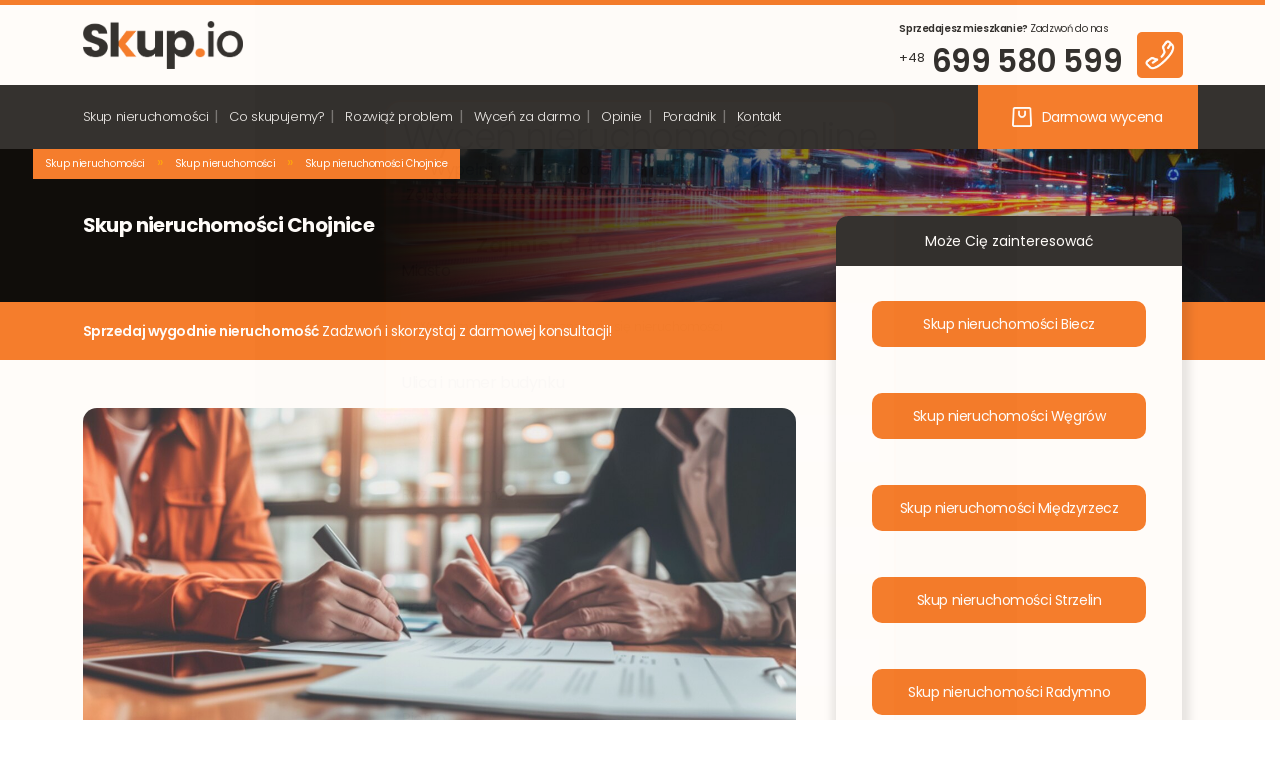

--- FILE ---
content_type: text/html; charset=UTF-8
request_url: https://skup.io/skup-nieruchomosci-chojnice/
body_size: 52226
content:
<!DOCTYPE html>
<html lang="pl-PL" prefix="og: https://ogp.me/ns#">
<head>
<!-- Google Tag Manager -->
<script>(function(w,d,s,l,i){w[l]=w[l]||[];w[l].push({'gtm.start':
new Date().getTime(),event:'gtm.js'});var f=d.getElementsByTagName(s)[0],
j=d.createElement(s),dl=l!='dataLayer'?'&l='+l:'';j.async=true;j.src=
'https://www.googletagmanager.com/gtm.js?id='+i+dl;f.parentNode.insertBefore(j,f);
})(window,document,'script','dataLayer','GTM-TVJ8K5B');</script>
<!-- End Google Tag Manager -->
<meta name="google-site-verification" content="QMRGwmC8zG--5moAyG8zx--acFamVp2ZHXYTWoqQN_A" />
<meta charset="UTF-8" />
<meta name="viewport" content="width=device-width,initial-scale=1,user-scalable=no">
<link rel="profile" href="https://gmpg.org/xfn/11" />
<link rel="pingback" href="https://skup.io/xmlrpc.php" />
<!-- Facebook Pixel Code -->
<script>
!function(f,b,e,v,n,t,s)
{if(f.fbq)return;n=f.fbq=function(){n.callMethod?
n.callMethod.apply(n,arguments):n.queue.push(arguments)};
if(!f._fbq)f._fbq=n;n.push=n;n.loaded=!0;n.version='2.0';
n.queue=[];t=b.createElement(e);t.async=!0;
t.src=v;s=b.getElementsByTagName(e)[0];
s.parentNode.insertBefore(t,s)}(window, document,'script',
'https://connect.facebook.net/en_US/fbevents.js');
fbq('init', '1090365844779775');
fbq('track', 'PageView');
</script>
<noscript><img height="1" width="1" style="display:none"
src="https://www.facebook.com/tr?id=1090365844779775&ev=PageView&noscript=1"
/></noscript>
<!-- End Facebook Pixel Code -->
<!-- Author Meta Tags by Molongui Authorship, visit: https://wordpress.org/plugins/molongui-authorship/ -->
<meta name="author" content="Agnieszka Czuba">
<!-- /Molongui Authorship -->
<!-- Optymalizacja wyszukiwarek według Rank Math PRO - https://rankmath.com/ -->
<title>Skup nieruchomości Chojnice, Skup mieszkań - Skup.io</title>
<meta name="description" content="Skup nieruchomości Chojnice - Zajmiemy się wszystkim za Ciebie, bez stresu, prezentacji i formalności. Bezpieczna i wygodna sprzedaż mieszkania"/>
<meta name="robots" content="follow, index, max-snippet:-1, max-video-preview:-1, max-image-preview:large"/>
<link rel="canonical" href="https://skup.io/skup-nieruchomosci-chojnice/" />
<meta property="og:locale" content="pl_PL" />
<meta property="og:type" content="article" />
<meta property="og:title" content="Skup nieruchomości Chojnice, Skup mieszkań - Skup.io" />
<meta property="og:description" content="Skup nieruchomości Chojnice - Zajmiemy się wszystkim za Ciebie, bez stresu, prezentacji i formalności. Bezpieczna i wygodna sprzedaż mieszkania" />
<meta property="og:url" content="https://skup.io/skup-nieruchomosci-chojnice/" />
<meta property="og:site_name" content="Skup.io Skup Nieruchomości" />
<meta property="article:publisher" content="https://www.facebook.com/www.skup.io/" />
<meta property="article:author" content="https://www.facebook.com/agnieszka.dudek.58118" />
<meta property="article:section" content="Skup nieruchomości" />
<meta property="og:updated_time" content="2025-06-10T22:06:25+02:00" />
<meta property="fb:admins" content="100063764387244" />
<meta property="og:image" content="https://skup.io/wp-content/uploads/2024/11/used-skupio_68390_A_hyper-realistic_image_of_white_people_signing_a__6c39f3fd-5fc5-4a37-9e09-ef26eddfb4a4-3_Easy-Resize.com_.jpg" />
<meta property="og:image:secure_url" content="https://skup.io/wp-content/uploads/2024/11/used-skupio_68390_A_hyper-realistic_image_of_white_people_signing_a__6c39f3fd-5fc5-4a37-9e09-ef26eddfb4a4-3_Easy-Resize.com_.jpg" />
<meta property="og:image:width" content="1280" />
<meta property="og:image:height" content="717" />
<meta property="og:image:alt" content="postepowanie-windykacyjne-etapy" />
<meta property="og:image:type" content="image/jpeg" />
<meta property="article:published_time" content="2025-06-08T10:43:49+02:00" />
<meta property="article:modified_time" content="2025-06-10T22:06:25+02:00" />
<meta name="twitter:card" content="summary_large_image" />
<meta name="twitter:title" content="Skup nieruchomości Chojnice, Skup mieszkań - Skup.io" />
<meta name="twitter:description" content="Skup nieruchomości Chojnice - Zajmiemy się wszystkim za Ciebie, bez stresu, prezentacji i formalności. Bezpieczna i wygodna sprzedaż mieszkania" />
<meta name="twitter:image" content="https://skup.io/wp-content/uploads/2024/11/used-skupio_68390_A_hyper-realistic_image_of_white_people_signing_a__6c39f3fd-5fc5-4a37-9e09-ef26eddfb4a4-3_Easy-Resize.com_.jpg" />
<meta name="twitter:label1" content="Napisane przez" />
<meta name="twitter:data1" content="Agnieszka Czuba" />
<meta name="twitter:label2" content="Czas czytania" />
<meta name="twitter:data2" content="11 minut/y" />
<script type="application/ld+json" class="rank-math-schema-pro">{"@context":"https://schema.org","@graph":[{"@type":["RealEstateAgent","Organization"],"@id":"https://skup.io/#organization","name":"Skup.io","url":"https://skup.io","sameAs":["https://www.facebook.com/www.skup.io/","https://www.instagram.com/skup.io/","https://www.tiktok.com/@skup.io","https://www.youtube.com/@skup-nieruchomosci"],"email":"kontakt@skup.io","logo":{"@type":"ImageObject","@id":"https://skup.io/#logo","url":"https://skup.io/wp-content/uploads/2021/01/skup_transparent.png","contentUrl":"https://skup.io/wp-content/uploads/2021/01/skup_transparent.png","caption":"Skup.io Skup Nieruchomo\u015bci","inLanguage":"pl-PL","width":"648","height":"193"},"openingHours":["Monday,Tuesday,Wednesday,Thursday,Friday,Saturday,Sunday 09:00-18:00"],"legalName":"Skup.io","image":{"@id":"https://skup.io/#logo"},"telephone":"+48699580599"},{"@type":"WebSite","@id":"https://skup.io/#website","url":"https://skup.io","name":"Skup.io Skup Nieruchomo\u015bci","alternateName":"Skup.io","publisher":{"@id":"https://skup.io/#organization"},"inLanguage":"pl-PL"},{"@type":"ImageObject","@id":"https://skup.io/wp-content/uploads/2024/11/used-skupio_68390_A_hyper-realistic_image_of_white_people_signing_a__6c39f3fd-5fc5-4a37-9e09-ef26eddfb4a4-3_Easy-Resize.com_.jpg","url":"https://skup.io/wp-content/uploads/2024/11/used-skupio_68390_A_hyper-realistic_image_of_white_people_signing_a__6c39f3fd-5fc5-4a37-9e09-ef26eddfb4a4-3_Easy-Resize.com_.jpg","width":"1280","height":"717","caption":"postepowanie-windykacyjne-etapy","inLanguage":"pl-PL"},{"@type":"BreadcrumbList","@id":"https://skup.io/skup-nieruchomosci-chojnice/#breadcrumb","itemListElement":[{"@type":"ListItem","position":"1","item":{"@id":"https://skup.io","name":"Skup nieruchomo\u015bci"}},{"@type":"ListItem","position":"2","item":{"@id":"https://skup.io/kategoria/skup-nieruchomosci/","name":"Skup nieruchomo\u015bci"}},{"@type":"ListItem","position":"3","item":{"@id":"https://skup.io/skup-nieruchomosci-chojnice/","name":"Skup nieruchomo\u015bci Chojnice"}}]},{"@type":"WebPage","@id":"https://skup.io/skup-nieruchomosci-chojnice/#webpage","url":"https://skup.io/skup-nieruchomosci-chojnice/","name":"Skup nieruchomo\u015bci Chojnice, Skup mieszka\u0144 - Skup.io","datePublished":"2025-06-08T10:43:49+02:00","dateModified":"2025-06-10T22:06:25+02:00","isPartOf":{"@id":"https://skup.io/#website"},"primaryImageOfPage":{"@id":"https://skup.io/wp-content/uploads/2024/11/used-skupio_68390_A_hyper-realistic_image_of_white_people_signing_a__6c39f3fd-5fc5-4a37-9e09-ef26eddfb4a4-3_Easy-Resize.com_.jpg"},"inLanguage":"pl-PL","breadcrumb":{"@id":"https://skup.io/skup-nieruchomosci-chojnice/#breadcrumb"}},{"@type":"Person","@id":"https://skup.io/author/admin/","name":"Agnieszka Czuba","url":"https://skup.io/author/admin/","image":{"@type":"ImageObject","@id":"https://skup.io/wp-content/uploads/2023/08/signal-2023-08-11-110636_002.jpeg","url":"https://skup.io/wp-content/uploads/2023/08/signal-2023-08-11-110636_002.jpeg","caption":"Agnieszka Czuba","inLanguage":"pl-PL"},"sameAs":["https://www.facebook.com/agnieszka.dudek.58118"],"worksFor":{"@id":"https://skup.io/#organization"}},{"@type":"NewsArticle","headline":"Skup nieruchomo\u015bci Chojnice, Skup mieszka\u0144 - Skup.io","datePublished":"2025-06-08T10:43:49+02:00","dateModified":"2025-06-10T22:06:25+02:00","articleSection":"Skup nieruchomo\u015bci","author":{"@id":"https://skup.io/author/admin/","name":"Agnieszka Czuba"},"publisher":{"@id":"https://skup.io/#organization"},"description":"Skup nieruchomo\u015bci Chojnice - Zajmiemy si\u0119 wszystkim za Ciebie, bez stresu, prezentacji i formalno\u015bci. Bezpieczna i wygodna sprzeda\u017c mieszkania","copyrightYear":"2025","copyrightHolder":{"@id":"https://skup.io/#organization"},"name":"Skup nieruchomo\u015bci Chojnice, Skup mieszka\u0144 - Skup.io","@id":"https://skup.io/skup-nieruchomosci-chojnice/#richSnippet","isPartOf":{"@id":"https://skup.io/skup-nieruchomosci-chojnice/#webpage"},"image":{"@id":"https://skup.io/wp-content/uploads/2024/11/used-skupio_68390_A_hyper-realistic_image_of_white_people_signing_a__6c39f3fd-5fc5-4a37-9e09-ef26eddfb4a4-3_Easy-Resize.com_.jpg"},"inLanguage":"pl-PL","mainEntityOfPage":{"@id":"https://skup.io/skup-nieruchomosci-chojnice/#webpage"}}]}</script>
<!-- /Wtyczka Rank Math WordPress SEO -->
<link rel='dns-prefetch' href='//fonts.googleapis.com' />
<link rel="alternate" type="application/rss+xml" title="Skup.io Skup Nieruchomości &raquo; Kanał z wpisami" href="https://skup.io/feed/" />
<link rel="alternate" type="application/rss+xml" title="Skup.io Skup Nieruchomości &raquo; Kanał z komentarzami" href="https://skup.io/comments/feed/" />
<link rel="alternate" title="oEmbed (JSON)" type="application/json+oembed" href="https://skup.io/wp-json/oembed/1.0/embed?url=https%3A%2F%2Fskup.io%2Fskup-nieruchomosci-chojnice%2F" />
<link rel="alternate" title="oEmbed (XML)" type="text/xml+oembed" href="https://skup.io/wp-json/oembed/1.0/embed?url=https%3A%2F%2Fskup.io%2Fskup-nieruchomosci-chojnice%2F&#038;format=xml" />
<style>@media screen and (max-width: 650px) {body {padding-bottom:60px;}}</style><style id='wp-emoji-styles-inline-css' type='text/css'>
img.wp-smiley, img.emoji {
display: inline !important;
border: none !important;
box-shadow: none !important;
height: 1em !important;
width: 1em !important;
margin: 0 0.07em !important;
vertical-align: -0.1em !important;
background: none !important;
padding: 0 !important;
}
/*# sourceURL=wp-emoji-styles-inline-css */
</style>
<style id='wp-block-library-inline-css' type='text/css'>
:root{--wp-block-synced-color:#7a00df;--wp-block-synced-color--rgb:122,0,223;--wp-bound-block-color:var(--wp-block-synced-color);--wp-editor-canvas-background:#ddd;--wp-admin-theme-color:#007cba;--wp-admin-theme-color--rgb:0,124,186;--wp-admin-theme-color-darker-10:#006ba1;--wp-admin-theme-color-darker-10--rgb:0,107,160.5;--wp-admin-theme-color-darker-20:#005a87;--wp-admin-theme-color-darker-20--rgb:0,90,135;--wp-admin-border-width-focus:2px}@media (min-resolution:192dpi){:root{--wp-admin-border-width-focus:1.5px}}.wp-element-button{cursor:pointer}:root .has-very-light-gray-background-color{background-color:#eee}:root .has-very-dark-gray-background-color{background-color:#313131}:root .has-very-light-gray-color{color:#eee}:root .has-very-dark-gray-color{color:#313131}:root .has-vivid-green-cyan-to-vivid-cyan-blue-gradient-background{background:linear-gradient(135deg,#00d084,#0693e3)}:root .has-purple-crush-gradient-background{background:linear-gradient(135deg,#34e2e4,#4721fb 50%,#ab1dfe)}:root .has-hazy-dawn-gradient-background{background:linear-gradient(135deg,#faaca8,#dad0ec)}:root .has-subdued-olive-gradient-background{background:linear-gradient(135deg,#fafae1,#67a671)}:root .has-atomic-cream-gradient-background{background:linear-gradient(135deg,#fdd79a,#004a59)}:root .has-nightshade-gradient-background{background:linear-gradient(135deg,#330968,#31cdcf)}:root .has-midnight-gradient-background{background:linear-gradient(135deg,#020381,#2874fc)}:root{--wp--preset--font-size--normal:16px;--wp--preset--font-size--huge:42px}.has-regular-font-size{font-size:1em}.has-larger-font-size{font-size:2.625em}.has-normal-font-size{font-size:var(--wp--preset--font-size--normal)}.has-huge-font-size{font-size:var(--wp--preset--font-size--huge)}.has-text-align-center{text-align:center}.has-text-align-left{text-align:left}.has-text-align-right{text-align:right}.has-fit-text{white-space:nowrap!important}#end-resizable-editor-section{display:none}.aligncenter{clear:both}.items-justified-left{justify-content:flex-start}.items-justified-center{justify-content:center}.items-justified-right{justify-content:flex-end}.items-justified-space-between{justify-content:space-between}.screen-reader-text{border:0;clip-path:inset(50%);height:1px;margin:-1px;overflow:hidden;padding:0;position:absolute;width:1px;word-wrap:normal!important}.screen-reader-text:focus{background-color:#ddd;clip-path:none;color:#444;display:block;font-size:1em;height:auto;left:5px;line-height:normal;padding:15px 23px 14px;text-decoration:none;top:5px;width:auto;z-index:100000}html :where(.has-border-color){border-style:solid}html :where([style*=border-top-color]){border-top-style:solid}html :where([style*=border-right-color]){border-right-style:solid}html :where([style*=border-bottom-color]){border-bottom-style:solid}html :where([style*=border-left-color]){border-left-style:solid}html :where([style*=border-width]){border-style:solid}html :where([style*=border-top-width]){border-top-style:solid}html :where([style*=border-right-width]){border-right-style:solid}html :where([style*=border-bottom-width]){border-bottom-style:solid}html :where([style*=border-left-width]){border-left-style:solid}html :where(img[class*=wp-image-]){height:auto;max-width:100%}:where(figure){margin:0 0 1em}html :where(.is-position-sticky){--wp-admin--admin-bar--position-offset:var(--wp-admin--admin-bar--height,0px)}@media screen and (max-width:600px){html :where(.is-position-sticky){--wp-admin--admin-bar--position-offset:0px}}
/*# sourceURL=wp-block-library-inline-css */
</style><style id='wp-block-paragraph-inline-css' type='text/css'>
.is-small-text{font-size:.875em}.is-regular-text{font-size:1em}.is-large-text{font-size:2.25em}.is-larger-text{font-size:3em}.has-drop-cap:not(:focus):first-letter{float:left;font-size:8.4em;font-style:normal;font-weight:100;line-height:.68;margin:.05em .1em 0 0;text-transform:uppercase}body.rtl .has-drop-cap:not(:focus):first-letter{float:none;margin-left:.1em}p.has-drop-cap.has-background{overflow:hidden}:root :where(p.has-background){padding:1.25em 2.375em}:where(p.has-text-color:not(.has-link-color)) a{color:inherit}p.has-text-align-left[style*="writing-mode:vertical-lr"],p.has-text-align-right[style*="writing-mode:vertical-rl"]{rotate:180deg}
/*# sourceURL=https://skup.io/wp-includes/blocks/paragraph/style.min.css */
</style>
<style id='global-styles-inline-css' type='text/css'>
:root{--wp--preset--aspect-ratio--square: 1;--wp--preset--aspect-ratio--4-3: 4/3;--wp--preset--aspect-ratio--3-4: 3/4;--wp--preset--aspect-ratio--3-2: 3/2;--wp--preset--aspect-ratio--2-3: 2/3;--wp--preset--aspect-ratio--16-9: 16/9;--wp--preset--aspect-ratio--9-16: 9/16;--wp--preset--color--black: #000000;--wp--preset--color--cyan-bluish-gray: #abb8c3;--wp--preset--color--white: #ffffff;--wp--preset--color--pale-pink: #f78da7;--wp--preset--color--vivid-red: #cf2e2e;--wp--preset--color--luminous-vivid-orange: #ff6900;--wp--preset--color--luminous-vivid-amber: #fcb900;--wp--preset--color--light-green-cyan: #7bdcb5;--wp--preset--color--vivid-green-cyan: #00d084;--wp--preset--color--pale-cyan-blue: #8ed1fc;--wp--preset--color--vivid-cyan-blue: #0693e3;--wp--preset--color--vivid-purple: #9b51e0;--wp--preset--gradient--vivid-cyan-blue-to-vivid-purple: linear-gradient(135deg,rgb(6,147,227) 0%,rgb(155,81,224) 100%);--wp--preset--gradient--light-green-cyan-to-vivid-green-cyan: linear-gradient(135deg,rgb(122,220,180) 0%,rgb(0,208,130) 100%);--wp--preset--gradient--luminous-vivid-amber-to-luminous-vivid-orange: linear-gradient(135deg,rgb(252,185,0) 0%,rgb(255,105,0) 100%);--wp--preset--gradient--luminous-vivid-orange-to-vivid-red: linear-gradient(135deg,rgb(255,105,0) 0%,rgb(207,46,46) 100%);--wp--preset--gradient--very-light-gray-to-cyan-bluish-gray: linear-gradient(135deg,rgb(238,238,238) 0%,rgb(169,184,195) 100%);--wp--preset--gradient--cool-to-warm-spectrum: linear-gradient(135deg,rgb(74,234,220) 0%,rgb(151,120,209) 20%,rgb(207,42,186) 40%,rgb(238,44,130) 60%,rgb(251,105,98) 80%,rgb(254,248,76) 100%);--wp--preset--gradient--blush-light-purple: linear-gradient(135deg,rgb(255,206,236) 0%,rgb(152,150,240) 100%);--wp--preset--gradient--blush-bordeaux: linear-gradient(135deg,rgb(254,205,165) 0%,rgb(254,45,45) 50%,rgb(107,0,62) 100%);--wp--preset--gradient--luminous-dusk: linear-gradient(135deg,rgb(255,203,112) 0%,rgb(199,81,192) 50%,rgb(65,88,208) 100%);--wp--preset--gradient--pale-ocean: linear-gradient(135deg,rgb(255,245,203) 0%,rgb(182,227,212) 50%,rgb(51,167,181) 100%);--wp--preset--gradient--electric-grass: linear-gradient(135deg,rgb(202,248,128) 0%,rgb(113,206,126) 100%);--wp--preset--gradient--midnight: linear-gradient(135deg,rgb(2,3,129) 0%,rgb(40,116,252) 100%);--wp--preset--font-size--small: 13px;--wp--preset--font-size--medium: 20px;--wp--preset--font-size--large: 36px;--wp--preset--font-size--x-large: 42px;--wp--preset--spacing--20: 0.44rem;--wp--preset--spacing--30: 0.67rem;--wp--preset--spacing--40: 1rem;--wp--preset--spacing--50: 1.5rem;--wp--preset--spacing--60: 2.25rem;--wp--preset--spacing--70: 3.38rem;--wp--preset--spacing--80: 5.06rem;--wp--preset--shadow--natural: 6px 6px 9px rgba(0, 0, 0, 0.2);--wp--preset--shadow--deep: 12px 12px 50px rgba(0, 0, 0, 0.4);--wp--preset--shadow--sharp: 6px 6px 0px rgba(0, 0, 0, 0.2);--wp--preset--shadow--outlined: 6px 6px 0px -3px rgb(255, 255, 255), 6px 6px rgb(0, 0, 0);--wp--preset--shadow--crisp: 6px 6px 0px rgb(0, 0, 0);}:where(.is-layout-flex){gap: 0.5em;}:where(.is-layout-grid){gap: 0.5em;}body .is-layout-flex{display: flex;}.is-layout-flex{flex-wrap: wrap;align-items: center;}.is-layout-flex > :is(*, div){margin: 0;}body .is-layout-grid{display: grid;}.is-layout-grid > :is(*, div){margin: 0;}:where(.wp-block-columns.is-layout-flex){gap: 2em;}:where(.wp-block-columns.is-layout-grid){gap: 2em;}:where(.wp-block-post-template.is-layout-flex){gap: 1.25em;}:where(.wp-block-post-template.is-layout-grid){gap: 1.25em;}.has-black-color{color: var(--wp--preset--color--black) !important;}.has-cyan-bluish-gray-color{color: var(--wp--preset--color--cyan-bluish-gray) !important;}.has-white-color{color: var(--wp--preset--color--white) !important;}.has-pale-pink-color{color: var(--wp--preset--color--pale-pink) !important;}.has-vivid-red-color{color: var(--wp--preset--color--vivid-red) !important;}.has-luminous-vivid-orange-color{color: var(--wp--preset--color--luminous-vivid-orange) !important;}.has-luminous-vivid-amber-color{color: var(--wp--preset--color--luminous-vivid-amber) !important;}.has-light-green-cyan-color{color: var(--wp--preset--color--light-green-cyan) !important;}.has-vivid-green-cyan-color{color: var(--wp--preset--color--vivid-green-cyan) !important;}.has-pale-cyan-blue-color{color: var(--wp--preset--color--pale-cyan-blue) !important;}.has-vivid-cyan-blue-color{color: var(--wp--preset--color--vivid-cyan-blue) !important;}.has-vivid-purple-color{color: var(--wp--preset--color--vivid-purple) !important;}.has-black-background-color{background-color: var(--wp--preset--color--black) !important;}.has-cyan-bluish-gray-background-color{background-color: var(--wp--preset--color--cyan-bluish-gray) !important;}.has-white-background-color{background-color: var(--wp--preset--color--white) !important;}.has-pale-pink-background-color{background-color: var(--wp--preset--color--pale-pink) !important;}.has-vivid-red-background-color{background-color: var(--wp--preset--color--vivid-red) !important;}.has-luminous-vivid-orange-background-color{background-color: var(--wp--preset--color--luminous-vivid-orange) !important;}.has-luminous-vivid-amber-background-color{background-color: var(--wp--preset--color--luminous-vivid-amber) !important;}.has-light-green-cyan-background-color{background-color: var(--wp--preset--color--light-green-cyan) !important;}.has-vivid-green-cyan-background-color{background-color: var(--wp--preset--color--vivid-green-cyan) !important;}.has-pale-cyan-blue-background-color{background-color: var(--wp--preset--color--pale-cyan-blue) !important;}.has-vivid-cyan-blue-background-color{background-color: var(--wp--preset--color--vivid-cyan-blue) !important;}.has-vivid-purple-background-color{background-color: var(--wp--preset--color--vivid-purple) !important;}.has-black-border-color{border-color: var(--wp--preset--color--black) !important;}.has-cyan-bluish-gray-border-color{border-color: var(--wp--preset--color--cyan-bluish-gray) !important;}.has-white-border-color{border-color: var(--wp--preset--color--white) !important;}.has-pale-pink-border-color{border-color: var(--wp--preset--color--pale-pink) !important;}.has-vivid-red-border-color{border-color: var(--wp--preset--color--vivid-red) !important;}.has-luminous-vivid-orange-border-color{border-color: var(--wp--preset--color--luminous-vivid-orange) !important;}.has-luminous-vivid-amber-border-color{border-color: var(--wp--preset--color--luminous-vivid-amber) !important;}.has-light-green-cyan-border-color{border-color: var(--wp--preset--color--light-green-cyan) !important;}.has-vivid-green-cyan-border-color{border-color: var(--wp--preset--color--vivid-green-cyan) !important;}.has-pale-cyan-blue-border-color{border-color: var(--wp--preset--color--pale-cyan-blue) !important;}.has-vivid-cyan-blue-border-color{border-color: var(--wp--preset--color--vivid-cyan-blue) !important;}.has-vivid-purple-border-color{border-color: var(--wp--preset--color--vivid-purple) !important;}.has-vivid-cyan-blue-to-vivid-purple-gradient-background{background: var(--wp--preset--gradient--vivid-cyan-blue-to-vivid-purple) !important;}.has-light-green-cyan-to-vivid-green-cyan-gradient-background{background: var(--wp--preset--gradient--light-green-cyan-to-vivid-green-cyan) !important;}.has-luminous-vivid-amber-to-luminous-vivid-orange-gradient-background{background: var(--wp--preset--gradient--luminous-vivid-amber-to-luminous-vivid-orange) !important;}.has-luminous-vivid-orange-to-vivid-red-gradient-background{background: var(--wp--preset--gradient--luminous-vivid-orange-to-vivid-red) !important;}.has-very-light-gray-to-cyan-bluish-gray-gradient-background{background: var(--wp--preset--gradient--very-light-gray-to-cyan-bluish-gray) !important;}.has-cool-to-warm-spectrum-gradient-background{background: var(--wp--preset--gradient--cool-to-warm-spectrum) !important;}.has-blush-light-purple-gradient-background{background: var(--wp--preset--gradient--blush-light-purple) !important;}.has-blush-bordeaux-gradient-background{background: var(--wp--preset--gradient--blush-bordeaux) !important;}.has-luminous-dusk-gradient-background{background: var(--wp--preset--gradient--luminous-dusk) !important;}.has-pale-ocean-gradient-background{background: var(--wp--preset--gradient--pale-ocean) !important;}.has-electric-grass-gradient-background{background: var(--wp--preset--gradient--electric-grass) !important;}.has-midnight-gradient-background{background: var(--wp--preset--gradient--midnight) !important;}.has-small-font-size{font-size: var(--wp--preset--font-size--small) !important;}.has-medium-font-size{font-size: var(--wp--preset--font-size--medium) !important;}.has-large-font-size{font-size: var(--wp--preset--font-size--large) !important;}.has-x-large-font-size{font-size: var(--wp--preset--font-size--x-large) !important;}
/*# sourceURL=global-styles-inline-css */
</style>
<style id='classic-theme-styles-inline-css' type='text/css'>
/*! This file is auto-generated */
.wp-block-button__link{color:#fff;background-color:#32373c;border-radius:9999px;box-shadow:none;text-decoration:none;padding:calc(.667em + 2px) calc(1.333em + 2px);font-size:1.125em}.wp-block-file__button{background:#32373c;color:#fff;text-decoration:none}
/*# sourceURL=/wp-includes/css/classic-themes.min.css */
</style>
<!-- <link rel='stylesheet' id='cpsh-shortcodes-css' href='https://skup.io/wp-content/plugins/column-shortcodes//assets/css/shortcodes.css?ver=1.0.1' type='text/css' media='all' /> -->
<!-- <link rel='stylesheet' id='ez-toc-css' href='https://skup.io/wp-content/plugins/easy-table-of-contents/assets/css/screen.min.css?ver=2.0.73' type='text/css' media='all' /> -->
<link rel="stylesheet" type="text/css" href="//skup.io/wp-content/cache/wpfc-minified/djkfm948/81ikw.css" media="all"/>
<style id='ez-toc-inline-css' type='text/css'>
div#ez-toc-container .ez-toc-title {font-size: 100%;}div#ez-toc-container .ez-toc-title {font-weight: 500;}div#ez-toc-container ul li {font-size: 95%;}div#ez-toc-container ul li {font-weight: 500;}div#ez-toc-container nav ul ul li {font-size: 90%;}
.ez-toc-container-direction {direction: ltr;}.ez-toc-counter ul{counter-reset: item ;}.ez-toc-counter nav ul li a::before {content: counters(item, '.', decimal) '. ';display: inline-block;counter-increment: item;flex-grow: 0;flex-shrink: 0;margin-right: .2em; float: left; }.ez-toc-widget-direction {direction: ltr;}.ez-toc-widget-container ul{counter-reset: item ;}.ez-toc-widget-container nav ul li a::before {content: counters(item, '.', decimal) '. ';display: inline-block;counter-increment: item;flex-grow: 0;flex-shrink: 0;margin-right: .2em; float: left; }
/*# sourceURL=ez-toc-inline-css */
</style>
<!-- <link rel='stylesheet' id='mediaelement-css' href='https://skup.io/wp-includes/js/mediaelement/mediaelementplayer-legacy.min.css?ver=4.2.17' type='text/css' media='all' /> -->
<!-- <link rel='stylesheet' id='wp-mediaelement-css' href='https://skup.io/wp-includes/js/mediaelement/wp-mediaelement.min.css?ver=6.9' type='text/css' media='all' /> -->
<!-- <link rel='stylesheet' id='bridge-default-style-css' href='https://skup.io/wp-content/themes/bridge/style.css?ver=6.9' type='text/css' media='all' /> -->
<!-- <link rel='stylesheet' id='bridge-qode-font_awesome-css' href='https://skup.io/wp-content/themes/bridge/css/font-awesome/css/font-awesome.min.css?ver=6.9' type='text/css' media='all' /> -->
<!-- <link rel='stylesheet' id='bridge-qode-font_elegant-css' href='https://skup.io/wp-content/themes/bridge/css/elegant-icons/style.min.css?ver=6.9' type='text/css' media='all' /> -->
<!-- <link rel='stylesheet' id='bridge-qode-font_awesome_5-css' href='https://skup.io/wp-content/themes/bridge/css/font-awesome-5/css/font-awesome-5.min.css?ver=6.9' type='text/css' media='all' /> -->
<!-- <link rel='stylesheet' id='bridge-stylesheet-css' href='https://skup.io/wp-content/themes/bridge/css/stylesheet.min.css?ver=6.9' type='text/css' media='all' /> -->
<link rel="stylesheet" type="text/css" href="//skup.io/wp-content/cache/wpfc-minified/dq7p3gek/81ikw.css" media="all"/>
<style id='bridge-stylesheet-inline-css' type='text/css'>
.postid-28570.disabled_footer_top .footer_top_holder, .postid-28570.disabled_footer_bottom .footer_bottom_holder { display: none;}
/*# sourceURL=bridge-stylesheet-inline-css */
</style>
<!-- <link rel='stylesheet' id='bridge-print-css' href='https://skup.io/wp-content/themes/bridge/css/print.css?ver=6.9' type='text/css' media='all' /> -->
<!-- <link rel='stylesheet' id='bridge-style-dynamic-css' href='https://skup.io/wp-content/themes/bridge/css/style_dynamic.css?ver=1745341807' type='text/css' media='all' /> -->
<!-- <link rel='stylesheet' id='bridge-responsive-css' href='https://skup.io/wp-content/themes/bridge/css/responsive.min.css?ver=6.9' type='text/css' media='all' /> -->
<!-- <link rel='stylesheet' id='bridge-style-dynamic-responsive-css' href='https://skup.io/wp-content/themes/bridge/css/style_dynamic_responsive.css?ver=1745341807' type='text/css' media='all' /> -->
<!-- <link rel='stylesheet' id='js_composer_front-css' href='https://skup.io/wp-content/plugins/js_composer/assets/css/js_composer.min.css?ver=8.2' type='text/css' media='all' /> -->
<link rel="stylesheet" type="text/css" href="//skup.io/wp-content/cache/wpfc-minified/21il8op2/81ikw.css" media="all"/>
<link rel='stylesheet' id='bridge-style-handle-google-fonts-css' href='https://fonts.googleapis.com/css?family=Raleway%3A100%2C200%2C300%2C400%2C500%2C600%2C700%2C800%2C900%2C100italic%2C300italic%2C400italic%2C700italic%7CPoppins%3A100%2C200%2C300%2C400%2C500%2C600%2C700%2C800%2C900%2C100italic%2C300italic%2C400italic%2C700italic&#038;subset=latin%2Clatin-ext&#038;ver=1.0.0' type='text/css' media='all' />
<!-- <link rel='stylesheet' id='bridge-core-dashboard-style-css' href='https://skup.io/wp-content/plugins/bridge-core/modules/core-dashboard/assets/css/core-dashboard.min.css?ver=6.9' type='text/css' media='all' /> -->
<!-- <link rel='stylesheet' id='popup-maker-site-css' href='//skup.io/wp-content/uploads/pum/pum-site-styles.css?generated=1749660798&#038;ver=1.20.5' type='text/css' media='all' /> -->
<!-- <link rel='stylesheet' id='gridmaster-frontend-css' href='https://skup.io/wp-content/plugins/ajax-filter-posts/assets/css/frontend.min.css?ver=3.4.13' type='text/css' media='all' /> -->
<!-- <link rel='stylesheet' id='call-now-button-modern-style-css' href='https://skup.io/wp-content/plugins/call-now-button/resources/style/modern.css?ver=1.5.0' type='text/css' media='all' /> -->
<link rel="stylesheet" type="text/css" href="//skup.io/wp-content/cache/wpfc-minified/lz2sfwfy/81ikw.css" media="all"/>
<script src='//skup.io/wp-content/cache/wpfc-minified/f54r0aax/81ikw.js' type="text/javascript"></script>
<!-- <script type="text/javascript" src="https://skup.io/wp-includes/js/jquery/jquery.min.js?ver=3.7.1" id="jquery-core-js"></script> -->
<!-- <script type="text/javascript" src="https://skup.io/wp-includes/js/jquery/jquery-migrate.min.js?ver=3.4.1" id="jquery-migrate-js"></script> -->
<script></script><link rel="https://api.w.org/" href="https://skup.io/wp-json/" /><link rel="alternate" title="JSON" type="application/json" href="https://skup.io/wp-json/wp/v2/posts/28570" /><link rel="EditURI" type="application/rsd+xml" title="RSD" href="https://skup.io/xmlrpc.php?rsd" />
<meta name="generator" content="WordPress 6.9" />
<link rel='shortlink' href='https://skup.io/?p=28570' />
<script src="https://ajax.googleapis.com/ajax/libs/jquery/3.5.1/jquery.min.js"></script>
<script src="https://cdnjs.cloudflare.com/ajax/libs/OwlCarousel2/2.3.4/owl.carousel.min.js"></script>
<link rel="stylesheet" href="https://cdnjs.cloudflare.com/ajax/libs/OwlCarousel2/2.3.4/assets/owl.theme.default.css">
<link rel="stylesheet" href="https://cdnjs.cloudflare.com/ajax/libs/OwlCarousel2/2.3.4/assets/owl.carousel.min.css">
<style>
.molongui-disabled-link
{
border-bottom: none !important;
text-decoration: none !important;
color: inherit !important;
cursor: inherit !important;
}
.molongui-disabled-link:hover,
.molongui-disabled-link:hover span
{
border-bottom: none !important;
text-decoration: none !important;
color: inherit !important;
cursor: inherit !important;
}
</style>
<meta name="generator" content="Powered by WPBakery Page Builder - drag and drop page builder for WordPress."/>
<link rel="icon" href="https://skup.io/wp-content/uploads/2021/03/fav2.png" sizes="32x32" />
<link rel="icon" href="https://skup.io/wp-content/uploads/2021/03/fav2.png" sizes="192x192" />
<link rel="apple-touch-icon" href="https://skup.io/wp-content/uploads/2021/03/fav2.png" />
<meta name="msapplication-TileImage" content="https://skup.io/wp-content/uploads/2021/03/fav2.png" />
<style type="text/css" id="wp-custom-css">
nav.mobile_menu ul li a:hover {
color: #fff !important;
}
.warszawa3 .dp-cta-short-phone {
background: #f47724;
text-align: center;
padding: 12px 0px;
width: 200px;
font-size: 16px;
}
.fluid-width-video-wrapper {
padding-top: 350px !important;
}
iframe.thulium-chat-frame-wrapper {
bottom: 64px !important;
}
/* H1 na blogu */
h1.tytul-bloga {
color: #ffffff; 
font-size: 20px;
}
/* Koniec - H1 na blogu */
.dp-r18s img {
display: none !important;
}
/* MOBILE MENU */
@media only screen and (max-width: 767px) {
nav.mobile_menu {
width: calc(100% + 30px);
right: 15px;
}
nav.mobile_menu ul#menu-main-menu-1 {
padding-bottom: 16px;
background: #272727;
width: 100%;
}
nav.mobile_menu li {
text-align: center;
}
nav.mobile_menu li {
background: #272727;
}
nav.mobile_menu ul li, nav.mobile_menu ul li ul li {
border-bottom: 0px;
}
nav.mobile_menu li a {
max-width: 90%;
margin: 0 auto;
position: relative;
}
nav.mobile_menu li a:after {
content: '';
position: absolute;
bottom: 0px;
width: calc(100% - 24px);
height: 1px;
background: #f47724;
left: 12px;
}
nav.mobile_menu li.current_page_item a:before {
content: '';
position: absolute;
top: -1px;
width: calc(100% - 24px);
height: 1px;
background: #272727;
left: 12px;
}
nav.mobile_menu li.current_page_item a {
background: #f47724;
border-radius: 12px;
}
nav.mobile_menu li a:hover {
color: #fff !Important;
}
nav.mobile_menu li.current_page_item a {
color: #fff !important;
}
nav.mobile_menu ul li a {
color: #eee;
}
}
/*
nav.mobile_menu li.current_page_item a:before {
content: '>';
left: -8px;
position: relative;
} 
}
*/
/* MOBILE MENU END */
.full_width {
float: initial !important
}
.newform .full_width {
float: left !important;
}
.newform .wpcf7-response-output {
float: left;
}
.newform .content-column {
z-index: 1;
}
.skupio-form {
background: #fff;
padding: 24px;
}
.skupio-form .dp-label {
color: #000 !Important;
font-size: 12px;
}
.dp-label {
display: none;
}
.skupio-form input:not([TYPE=CHECKBOX]), .skupio-form select, .skupio-form textarea {
border: 1px solid rgba(0,0,0,0.4) !important;
border-radius: 15px !important;
width: 95% !Important;
}
@media screen and (max-width: 767px) {
.skupio-form input:not([TYPE=CHECKBOX]), .skupio-form select, .skupio-form textarea {
width: 100% !important;
}
}
.r0a .skupio-form input, .r0a .skupio-form select, .r0a .skupio-form textarea {
border: 1px solid rgba(0,0,0,0.4) !important;
border-radius: 15px !important;
width: 100% !Important;
}
.new-form-b form > div:nth-child(3), .new-form-b form > div:nth-child(2), .new-form-b form > div:nth-child(9), .new-form-b form > div:nth-child(10), .new-form-b form > div:nth-child(6) {
margin: 16px 0px !important;
}
.new-form-b form > div:nth-child(3) input, .new-form-b form > div:nth-child(5) input, .new-form-b form > div:nth-child(8) input {
width: 95% !important;
margin-left: 5%;
}
.skupio-form .one_fourth select {
width: 90% !important;
}
.skupio-form input[type=tel], .skupio-form input[type=email], .skupio-form textarea {
width: 100% !important;
}
.skupio-form input[type=submit] {
width: initial !important;
}
.skupio-form textarea {
height: 100px;
}
.skupio-form div {
background: #fff;
}
.skupio-form input[type=submit] {
background: #272727;
color: #fff !important;
text-transform: none;
font-size: 13px !important;
letter-spacing: -0.03em;
}
.skupio-form .upw {
color: #000;
font-size: 12px;
line-height: 20px;
}
/* HEADER */
.logo_wrapper {
display: none;
}
header.sticky .logo_wrapper {
display: block;
}
header.sticky .q_logo a {
max-height: 25px;
margin-right: 30px;
visibility: visible !important;
}
header.sticky #nav-menu-item-448 {
margin-left: 30px;
}
header.sticky .hd-dp-tel {
display: none;
}
/*
.header_bottom .container_inner:after {
content: 'Szybka sprzedaż';
position: absolute;
top: 0;
right: calc(0px - 15px);
line-height: 64px;
background: #f47724;
padding: 0px 32px;
color: #fff;
width: 128px;
text-align: center;
}
header.sticky .header_bottom .container_inner:after {
content: '+48 123 123 123'
}
*/
.dp-hbr {
position: relative;
right: calc(0px - 32px);
background: #f47724;
line-height: 64px;
padding: 0px 34px;
color: #fff;
margin-bottom: -1px;
}
.dp-hbr p {
display: table;
}
.dp-hbr img {
max-width: 20px;
vertical-align: middle;
padding-bottom: 2px;
padding-right: 10px;
}
nav.main_menu>ul>li:first-child>a {
padding-left: 0px;
}
nav.main_menu>ul>li>a {
padding: 0px 8px;
}
/* HEADER TOP */
.header_top {
height: 48px;
padding: 16px 0px;
border-top: 5px solid #f47724;
}
.header_top div.left img {
max-width: 160px !important;
}
.header_top div.right {
margin-top: -8px;
}
.dp-top-right {
display: grid;
grid-template-columns: 85% 15%;
max-height: 60px;
align-items: center;
justify-items: center;
}
.dp-top-right img {
position: relative;
top: 10px;
background: #f47724;
max-width: 36px;
border-radius: 5px;
padding: 5px;
}
.p1, .p2 {
color: #272727;
}
.p1 {
font-size: 10px;
}
.p2 {
font-size: 31px;
font-weight: 400;
}
.p2 span {
font-size: 13px;
line-height: 1px;
position: relative;
bottom: 10px;
}
/* HOMEPAGE */
h1, h2, h3, h4, h5, h6 {
font-family: 'Poppins', sans-serif !important;
text-transform: none;
}
.dp-r {
padding: 64px 0px;
}
/* DP R0 */
.dp-r0 form h3 {
margin: 16px 0px 32px;	
}
.dp-r0 form textarea {
height: 150px;
}
.dp-slider-proof {
display: flex;
align-items: center;
justify-content: center;
background: rgba(0, 0, 0, 0.65);
padding: 16px 32px;
margin-bottom: 32px;
width: 80%;
}
.dp-slider-proof > div {
display: inline-block;
flex: 33%;
text-align: center;
}
.dp-slider-proof img {
max-width: 85%;
}
.dp-r0 {
border-top: 3px solid #f47724
}
.dp-r0 {
padding: 0px !important;
position: relative;
background: url('https://skup.io/wp-content/uploads/2021/04/21-x.webp');
background-size: cover !important;
background-attachment: fixed;
}
@media screen and (max-width: 767px) {
.dp-r0 {
background-attachment: scroll;
}
}
.r0a {
background: url('https://skup.io/wp-content/uploads/2021/01/bez-na123zwy-1.jpg');
}
/*
.dp-r0:before {
content: '';
position: absolute;
top: 0;
left: 0;
width: 100%;
height: 100%;
background: radial-gradient(circle, rgba(0,0,0,0.3) 13%, rgba(0,0,0,0.7) 89%, rgba(255,255,255,0) 110%, rgba(255,255,255,0) 100%);
}
.r0a:before {
background: radial-gradient(circle, rgba(0,0,0,0.3) 55%, rgba(0,0,0,0.7) 100%, rgba(255,255,255,0) 91%, rgba(255,255,255,0) 100%);
}
*/	
.dp-r0 h1, .dp-h1 {
color: #fff;
font-weight: 500;
font-size: 46px;
margin: 50px 0px;
text-transform: uppercase;
}
.dp-h1 {
padding-bottom: 32px;
}
.dp-r0 h1 span {
color: #f47724;
font-weight: 700;
}
.dp-r0 h5 {
padding-top: 64px;
color: #fff;
color: #eee;
font-weight: 300;
}
.dp-r0 h6 {
color: #eee;
font-weight: 300;
letter-spacing: 5px;
padding-bottom: 32px;
}
/* DP R1 */
.dp-r1 {
padding: 24px 0px;
background: linear-gradient(180deg, rgba(244,119,36,1) 45%, rgba(255,255,255,1) 45%, rgba(255,255,255,1) 63%, rgba(255,255,255,1) 70%);
}
.dp-trust > div > div {
padding: 24px;
background: #fff;
border-radius: 15px;
box-shadow: 2px 2px 2px #eee;
}
.dp-trust img {
max-width: 60%;
}
/* DP R2 */
.dp-4b img {
max-width: 100%;
}
.dp-4b {
display: grid;
grid-template-columns: 20% 80%;
font-size: 14px;
line-height: 26px;
border: 1px solid #f0f0f0;
border-radius: 15px;
height: 150px;
vertical-align: middle;
align-items: center;
justify-items: center;
}
.dp-4b > div {
display: table-cell;
vertical-align: top;
color: #272727;
}
.b4bb {
margin-top: 50px;
}
.dp-4b > div:nth-child(1) {
width: 60%;
}
.dp-4b > div:nth-child(2) {
width: 75%;
}
.dp-r2 h4 {
/* white-space: nowrap; */
}
.dp-r2 h4 .sp {
color: #f47724;
}
.dp-r2 h2 {
font-size: 40px;
font-weight: 300;
line-height: 40px;
margin: 50px 0px;
}
.dp-r2 .dp-buttons > div {
display: inline-block;
background: #f47724;
color: #fff;
padding: 12px 24px;
border-radius: 12px;
}
.dp-r2 .dp-buttons > div:nth-child(1) {
background: #f4b724;
}
.dp-r2 .dp-buttons a {
color: #fff;
}
.dp-r2 .dp-buttons a:hover {
text-decoration: underline;
}
.dp-r2 .dm1 {
width: 40%;
}
.dp-r2 .dm2 {
width: 30%;
}
/* DP R3 */
.dp-r3 {
background: url('https://skup.io/wp-content/uploads/2021/04/21-x.jpg');
background-size: cover;
}
.dp-r3 h2 {
color: #fff;
text-align: center;
font-weight: 300;
}
.dp-r3 h2:before {
content: '';
display: block;
width: 10px;
height: 10px;
background: #f47724;
margin: 0px auto 16px;
border-radius: 50%;
}
/* DP R4 OPINIE */
.dp-r4s h2 {
font-size: 36px;
}
/* DP R5 */
.dp-r5 {
padding: 108px 0px;
background: url('https://skup.io/wp-content/uploads/2021/01/pexels-fauxels-3184405.jpg');
background-position: center 0px !important;
background-size: contain;
position: relative;
background-attachment: fixed;
}
.dp-r5:before {
content: '';
display: block;
height: 100%;
width: 100%;
left: 0;
top: 0;
background: rgba(0, 0, 0, 0.35);;
position: absolute;
}
.dp-r5 h4 {
color: #fff;
}
.dp-r5 h2 {
margin-top: 30px;
font-size: 35px;
color: #fff;
font-weight: 500 !important;
}
.dp-r5 h2 span {
color: #f47724;
}
.dp-r5 h3 {
font-size: 26px;
font-weight: 300;
color: #fff;
}
/* DP R6 */
.dp-r6 h2 {
font-size: 36px;
font-weight: 300;
color: #272727;
}
.dp-r6 .icon_holder {
background: #000;
border-radius: 100%;
padding: 24px;
position: relative;
}
.dp-r6 img {
position: absolute;
top: 50%;
left: 50%;
transform: translate(-50%, -50%);
max-width: 50%;
}
.dp-r6 .q_icon_with_title {
max-height: 50px;
}
.dm2 > div > div > div:first-child {
margin-bottom: 45px;
}
.dp-r6 .icon_text_holder p {
font-size: 13px;
font-weight: 500;
color: #000;
}
.dp-r6 .icon_text_holder h5 {
font-weight: 300;
}
.dp-r6 .dm1 {
width: 30%;
}
.dp-r6 .dm2 {
width: 17.5%;
}
.dp-r6 {
display: none;
}
/* DP R6 TEST */
.dp-r9test {
background: #f47724;
}
.dp-icons {
display: grid;
grid-template-columns: 30% 70%;
}
.dp-icons-title {
position: relative;
}
.dp-icons-title > div {
position: absolute;
top: 50%;
transform: translate(0, -50%);
}
.dp-r6test .dp-icons-title h2, .dp-icons-title h4 {
color: #272727;
}
.dp-r6test .dp-icons-title h2 {
font-size: 36px;
margin-top: 0px;
}
.dp-icon-holder {
padding: 8px;
}
.dp-r6test .dp-icon-holder > div {
border: 1px solid #cacaca;
height: 120px;
display: flex;
align-items: center;
justify-content: center;
border-radius: 25px;
}
.dp-icon {
width: 80%;
}
.dp-icon > div:nth-of-type(1) {
display: table-cell;
vertical-align: middle;
}
.dp-icon > div:nth-of-type(2) {
display: table-cell;
vertical-align: middle;
width: 80%;
padding-left: 20px;
}
.dp-r6test .dp-icon p {
font-size: 12px;
line-height: 12px;
color: #272727;
}
.dp-r6test .dp-icon img {
max-width: 25px;
border-radius: 25px;
background: #272727;
padding: 8px;
vertical-align: middle;
}
/* DP R7 */
.dp-r7 {
background: #f47724;
}
.dp-r7 .dm1 {
width: 30%;
}
.dp-r7 .dm2 {
width: 70%;
}
.dp-r7 h2 {
color: #fff;
font-weight: 300;
font-size: 36px;
}
.dp-r7 h4 {
color: #fff;
font-weight: 300;
}
.dp-r7 .dm2 {
padding: 0px 16px;
}
.dp-r7 .qode_carousels_holder {
margin-bottom: 0px !important;
}
.dp-r7 img {
max-width: 140px;
}
/* DP R8 */
.dp-r8 {
background: url('https://skup.io/wp-content/uploads/2021/04/filary-x.jpg');
}
.dp-r8 h2, .dp-r8 h4 {
text-align: left;
color: #fff;
}
.dp-r8 h2 {
margin-bottom: 48px !important;
}
.dp-r8 .filar > div:first-child {
display: table-cell;
text-align: right;
color: #000;
padding-right: 36px;
padding-top: 32px;
padding-bottom: 32px;
position: relative;
}
.dp-r8 .filar {
display: flex;
align-items: center;
justify-content: center;
}
.dp-r8 .filar > div:nth-child(2) {
color: #fff;;
}
.dp-r8 .filar > div:nth-child(1) {
flex: 30%;
display: table-cell;
font-size: 25px;
color: #fff;
font-weight: 600;
text-align: left;
vertical-align: middle;
position: relative;
transition: .35s ease;
}
.dp-r8 .filar > div:nth-child(2) {
flex: 70%;
}
.dp-r8 img {
border-radius: 15px;
}
/* DP R9 */
.dp-r9 {
background: #f47724;
}
.dp-r9 h2 {
font-size: 36px;
font-weight: 300;
color: #fff;	
}
.dp-r9 .icon_holder {
background: #fff;
border-radius: 100%;
padding: 24px;
position: relative;
}
.dp-r9 img {
position: absolute;
top: 50%;
left: 50%;
transform: translate(-50%, -50%);
max-width: 50%;
}
.dp-r9 .q_icon_with_title {
max-height: 50px;
color: #fff;
}
.dp-r9 h5 {
color: #fff;
}
.dp-r9 h4 {
color: #fff;
margin-top: 20px;
}
.dp-r9 h4 span {
color: #f47724;
}
.dm2 > div > div > div:first-child {
margin-bottom: 45px;
}
.dp-r9 .icon_text_holder p {
font-size: 13px;
font-weight: 400;
color: #fff;
}
.dp-r9 .dm1 {
width: 30%;
}
.dp-r9 .dm2 {
width: 17.5%;
}
.dp-r9 {
display: none;
}
/* DP R9TEST */
.dp-r9test {
background: #f47724;
}
.dp-icons {
display: grid;
grid-template-columns: 30% 70%;
}
.dp-icons-title {
position: relative;
}
.dp-icons-title > div {
position: absolute;
top: 50%;
transform: translate(0, -50%);
}
.dp-icons-title h2, .dp-icons-title h4 {
color: #fff;
}
.dp-icons-title h2 {
font-size: 36px;
margin-top: 32px;
}
.dp-icons-container {
display: grid;
grid-template-columns: 25% 25% 25% 25%;
}
.dp-icon-holder {
padding: 8px;
}
.dp-icon-holder > div {
border: 1px solid #fff;
height: 120px;
display: flex;
align-items: center;
justify-content: center;
border-radius: 25px;
}
.dp-icon {
width: 80%;
}
.dp-icon > div:nth-of-type(1) {
display: table-cell;
vertical-align: middle;
}
.dp-icon > div:nth-of-type(2) {
display: table-cell;
vertical-align: middle;
width: 80%;
padding-left: 20px;
}
.dp-icon p {
font-size: 12px;
line-height: 12px;
color: #fff;
}
.dp-icon img {
max-width: 25px;
border-radius: 25px;
background: #fff;
padding: 8px;
vertical-align: middle;
}
/* DP R10 */
.dp-r10 h2 {
text-align: center;
font-weight: 300;
font-size: 36px;
}
/* DP R11 */
.dp-r11 {
background: url('https://skup.io/wp-content/uploads/2021/04/esti.webp');
}
.dp-r11 h2 {
text-align: center;
color: #fff;
}
.dp-r11 p {
color: #fff;
font-size: 21px !important;
max-width: 800px;
margin: 0 auto;
}
.dp-r11 .testimonial_content_inner {
padding: 0px
}
.dp-r11 .testimonials_c_holder .testimonial_content_inner {
background: none;
}
.dp-r11 .testimonials_c_holder .flex-control-nav li a {
background: none;
border: 1px solid #fff;
}
.dp-r11 .testimonials_c_holder .flex-control-nav li a.flex-active {
background: #fff;
}
.dp-r11 .slides {
display: flex;
align-items: center;
}
.dp-r11 .slides li {
display: flex !important;
vertical-align: middle;
height: 100%;
justify-content: center;
}
/* DP R12 */
.dp-r12 {
background: #f0f0f0;
}
.dp-r12 h3, .dp-r12 p {
text-align: center;
}
.dp-r12s2 {
margin-top: 32px;
}
.dp-r12 h6:before {
content: '';
width: 10px;
height: 10px;
display: block;
background: orange;
margin: 0px auto 16px;
border-radius: 50%;
}
/* DP R13 */
.dp-r13 {
background: url('https://skup.io/wp-content/uploads/2021/04/apexels-mateusz-salaciak-4275885.webp');
background-size: cover !important;
background-position: center center !important;
}
.dp-r13 h2, .dp-r13 h4 {
text-align: center;
color: #fff;
}
.dp-r13 h2 {
font-size: 36px;
font-weight: 300;
}
/* DP R14 */
.dp-r14 h2 {
font-weight: 400;
font-size: 28px;
line-height: 28px;
margin-bottom: 40px;
}
.dp-r14 h4 span {
color: #f47724;
font-weight: 600;
}
.dp-r14 a {
background: #f47724;
display: block;
color: #fff;
padding: 24px 32px;
border-radius: 18px;
width: fit-content;
line-height: 13px;
}
.dp-r14 a b {
display: block;
}
.dp-r14 a span {
width: 100%;
display: block;
font-size: 28px;
margin-top: 16px;
}
.dp-r14 a i {
margin-right: 16px;
}
.dp-r14 a span b {
display: inline;
}
/* DP R15 */
.dp-r15 {
padding: 32px 0px;
background: #272727;
}
.dp-r15 h4 span {
color: #f47724;
font-weight: 500;
}
.dp-r15 h4 {
color: #eee;
text-align: center;
font-weight: 300;
}
/* DP R16 */
.dp-r16 {
background: #f3f3f1;
}
.pb span {
font-weight: 600;
font-size: 24px;
}
/* DP R17 */
.dp-r17 {
padding: 104px 0px;
background: url('https://skup.io/wp-content/uploads/2021/04/bez-nazwy-1.webp');
background-attachment: fixed;
}
@media screen and (max-width: 767px) {
.dp-r17 {
background-attachment: scroll;
}
}
/* DP R18 */
.dp-r18 h2 {
text-align: center;
font-size: 44px;
}
.dp-r18 h2 span {
color: #f47724;
}
.dp-r18 h5 {
text-align: center;
font-weight: 300;
margin-top: 16px;
}
.dp-r18s .wpb_column .wpb_wrapper > div {
padding: 24px;
border: 1px solid #eee;
border-radius: 24px;
}
.dp-r18s {
padding-top: 64px;
}
.dp-r18s h3 {
text-align: center;
margin-bottom: 16px;
font-size: 28px;
}
.dp-r18s span {
color: #f47724;
}
.kw {
text-align: center;
}
/* CASE */
.case {
padding: 64px 0px;
}
.case h1 {
text-align: center;
font-weight: 300;
font-size: 44px;
margin-bottom: 16px;
}
.case h1 span {
color: #f47724;
font-weight: 600;
}
.case h2 {
text-align: center;
font-weight: 300;
}
.case .p1 {
text-align: center;
margin: 50px 0px;
font-weight: 600;
}
.case .p2 {
text-align: center;
font-size: 14px;
margin-bottom: 50px;
}
.case h3 {
text-align: center;
margin-bottom: 50px;
font-size: 24px;
}
.case .p3 {
margin-bottom: 24px;
font-weight: 600;
font-style: italic;
color: #000;
}
.case .p4 {
color: #000;
text-align: center;
}
.case2 {
padding: 32px 0px 36px;
background: #272727;
color: #fff;
}
.case2 p {
text-align: center;
max-width: 1100px;
margin: 0 auto;
line-height: 34px;
}
.case-buttons {
margin: 0 auto;
width: fit-content;
position: relative;
top: 48px
}
.case-buttons div {
display: inline-block;
}
.case-buttons div:first-child a {
background: #247cf4;
padding: 16px 32px;
border-radius: 8px;
}
.case-buttons div:nth-child(2) a {
background: #f47724;
padding: 16px 32px;
border-radius: 8px;
}
.case-buttons a {
color: #fff;
}
.case3 {
padding: 64px 32px;
margin-top: 3px;
background: url('https://skup.io/wp-content/uploads/2021/01/bez-nazw2y-1.jpg');
position: relative;
}
.case3 h2, .case3 h4 {
color: #fff;
text-align: center;
}
.case3 h2 {
font-size: 36px;
}
/* CASE 2 */
.caseb .p1 {
font-weight: 300;
}
.caseb h4 {
text-align: center;
font-weight: 600;
}
.case-grey {
background: #f0f0f0;
padding: 64px 0px;
}
.case-grey img {
border-radius: 24px;
}
.case-grey h2, .case-grey h4 {
text-align: right;
}
.case-grey h2 {
margin-bottom: 32px !important;
}
.case-grey ul {
columns: 2;
}
.case-grey li {
list-style-type: none;
text-align: right;
margin-bottom: 24px;
color: #000;
font-weight: 500;
position: relative;
line-height: 16px;
padding-right: 36px;
}
.case-grey li:after {
content: 'x';
position: absolute;
color: #f47724;
padding: 4px 5px;
background: #f47724;
border-radius: 35px;
line-height: 4px;
font-size: 6px;
top: 50%;
left: 100%;
transform: translate(-100%, -50%);
}
.case3.caseb {
background: url('https://skup.io/wp-content/uploads/2021/01/sadbez-nazwy-2.jpg');
background-position: center center;
}
.r0b {
background: url('https://skup.io/wp-content/uploads/2021/01/time.jpg');
background-size: cover !important;
}
.sprzedaz {
background: url('https://skup.io/wp-content/uploads/2021/02/sprzedazjpg.jpg');
}
.r0c:before {
display: none;
}
.r0c h6 {
background: #f47724;
display: inline;
padding: 6px 12px;
line-height: 36px;
}
.spadek {
background: url('https://skup.io/wp-content/uploads/2021/01/spadek.jpg');
background-position: left top !important;
}
.spadek h1, .spadek .dp-h1, .spadek h4, .spadek h6 {
color: #000 !important;
}
.r0d h1,  .r0d h5 {
color: #000;
}
.zadluzenie {
background: url('https://skup.io/wp-content/uploads/2021/01/zadluzenie.jpg');
}
.udzialy {
background: url('https://skup.io/wp-content/uploads/2021/02/udzialy.jpg');
}
.udzialy:before {
content: '';
width: 100%;
height: 100%;
position: absolute;
background: rgba(0,0,0,0.5);
}
.rozwod {
background: url('https://skup.io/wp-content/uploads/2021/02/rozwod2.jpg');
background-size: cover !important;
background-position: left top !important;
}
.rozwod .dp-h1 p {
line-height: 55px;
}
.zagranica {
background: url('https://skup.io/wp-content/uploads/2021/02/zagranica.jpg');	
}
.r0h h1 {
font-size: 40px;
}
.r0h:before {
background: rgba(0,0,0,0.5);
}
.zdewastowanie {
background: url('https://skup.io/wp-content/uploads/2021/02/zdewastowanie.jpg');	
}
.r0i:before {
background: rgba(0,0,0,0.5);
}
.r0k {
background: url('https://skup.io/wp-content/uploads/2021/01/kontakt.jpg');
}
.r0k:before {
background: rgba(0,0,0,0.15);
}
/* KONTAKT */
.r2k h3 {
font-size: 24px;
line-height: 31px;
}
.r2k p, .r2k td {
color: #000;
}
.r2k .td1, .r2k .td2 {
display: block;
text-align: left;
}
.r2k .td1 {
font-size: 19px;
}
.r2k .td2 {
font-size: 24px;
font-weight: 600;
}
.r2k td {
vertical-align: middle;
}
.r2k td i {
font-size: 42px;
color: #f47724;
}
.td3 {
font-size: 19px;
margin: 16px 0px;
}
.td3 b {
display: block;
}
.td4 {
margin-bottom: 16px;
font-size: 19px;
}
.td4 a {
color: #f47724;
font-weight: 500;
}
.td5 {
font-size: 19px;
margin-bottom: 16px;
}
.td6 {
font-size: 19px;
}
.kontakt-row {
padding: 64px 0px;
}
.kontakt-row input:not([type=file]), .kontakt-row textarea {
border: 1px solid #bbb !important;
border-radius: 16px !important;
margin: 0px;
}
.kontakt-row input[type=email] {
width: 90%;
margin: 0 auto;
}
.kontakt-row input[type=file] {
margin-top: 16px;
}
.kontakt-row input[type=submit] {
margin: 0 auto !important;
width: fit-content;
display: block;
color: #fff !important;
border: none !important;
background: #272727;
}
.kontakt-row textarea {
margin-top: 16px !important;
}
.kontakt-row div.full_width{
background: #fff !important;
}
.kontakt-row .full_width {
position: static;
z-index: initial;
float: left !important;
}
.kontakt-row h2 {
margin-bottom: 32px !important;
}
/* FOOTER */
footer .column1 .column_inner {
padding: 0px 92px 0px 0px !important;
}
footer .column1 img {
max-width: 200px;
}
footer .column1 h4 {
color: #fff;
}
footer .column1 h4 span {
color: #f47724;
font-weight: 500;
}
footer .column1 form {
margin-top: 32px;
margin-bottom: -32px;
}
footer .column1 input[type=tel] {
width: 100% !important;
border-radius: 10px;
}
footer .wpcf7 form.sent .wpcf7-response-output {
top: -35px;
}
footer .column1 form {
position: relative;
}
footer .column1 input[type=submit] {
position: absolute !important;
right: 9px;
top: -10px;
background: url(https://skup.io/wp-content/uploads/2021/01/ico2nfinder_arrow-left-circle_3324989.png);
background-size: contain !important;
color: #f47724 !important;
width: 6px !important;
padding: 12px !Important;
display: block !important;
border-radius: 60px;
border-color: #f47724 !important;
border: 1px solid #f47724 !important;
text-align: center !important;
height: 6px;
top: 8px;
}
}
footer .column1 .adrm {
color: #fff;
}
footer .column1 .adrm span {
display: block;
font-size: 24px;
}
footer .column1 .adrm span a {
color: #f47724 !important;
font-weight: 500;
position: relative;
transition: .35s ease;
}
footer .column1 .adrm span a:before {
content: '';
width: 0px;
height: 2px;
background: #f47724;
bottom: 0px;
left: 0;
position: absolute;
transition: .35s ease;
}
footer .column1 .adrm span a:hover:before {
width: 100%;
}
footer .column2 h4 {
color: #fff;
font-weight: 600;
}
footer .column2 li, footer .column2 li a {
color: #e8e8e8;
font-size: 12px;
}
footer .column2 ul {
margin-top: 24px;
}
/* ZAKŁADKI */
.dp-page-content h2 {
text-align: center;
margin: 16px 0px 64px 0px;
font-size: 36px;
}
.dp-page-content h2 span {
color: #f47724;
}
.dp-img {
position: relative;
margin: 0 auto;
width: fit-content;
}
/*
.dp-img:before {
content: "PLAY";
position: absolute;
top: 50%;
left: 50%;
transform: translate(-50%, -50%);
color: #fff;
font-size: 64px;
font-weight: 600;
}
*/
.dpp {
text-align: center;
color: #000;
}
.dpp1 {
margin: 64px 0px 32px 0px;
font-weight: 600;
}
.dpp2 {
margin: 0px 0px 32px 0px !important;
}
.dp-content-row1 {
background: url('https://skup.io/wp-content/uploads/2021/01/baner1.jpg');
}
.dp-content-row1 h2 {
font-size: 46px;
font-weight: 500;
}
.dp-content-row1 h2:before {
display: none;
}
.dp-content-row2 {
background: url('https://skup.io/wp-content/uploads/2021/01/work-2.jpg');
}
.dp-content-row2 h2, .dp-content-row2 h4 {
text-align: center;
}
.dp-content-row2 h2 {
margin: 0px 0px 64px;
}
.dp-content-row2 p {
color: #fff;
max-width: 1000px;
margin: 0 auto;
}
.dp-content-row2 p.dpp1 {
margin: 16px auto;
}
.dp-content-row2 p.dpp-tel {
text-align: center;
margin-top: 64px;
}
.dp-content-row2 .dpp-tel a {
color: #fff;
font-size: 36px;
font-weight: 600;
}
.dp-content-row2 .dpp-tel a span {
color: #f47724;
}
.dp-content-row3 {
background: url('https://skup.io/wp-content/uploads/2021/04/apexels-mateusz-salaciak-4275885.webp');
}
.dp-content-row3 h3 {
color: #fff;
text-align: center;
margin-top: 32px;
}
.dp-content-row4 {
background: #f47724;
}
.dp-content-row4 h4 span {
color: #272727;
}
@media screen and (min-width: 768px) {
.dp-r9test .dp-icon > div img:nth-of-type(2) {
display: none !important;
}
}
.dp-slider-proof.uf {
display: none;
}
.dp-slider-item.item1 h5 {
letter-spacing: 0px;
}
.dp-slider-item.item2 h1 {
text-transform: uppercase;
margin: 24px 0px 16px;
}
.dp-slider-item h6 {
padding-top: 32px;
}
.dp-slider-item.item3 {
margin-top: 16px;
}
header.sticky .header_bottom .container_inner:after {
line-height: 62px !important;
}
header.sticky > div > div > div {
border-bottom: 3px solid #f47724;
}
@media screen and (min-width: 280px) and (max-width: 769px) {
.dp-slider-proof.uf {
display: grid;
}
.dp-r0s > div, .dp-r0 > div {
width: 100% !important;
}
.dp-r0 > div > div, .dp-r0s > div > div {
margin-left: 0px;
margin-right: 0px;
}
.dp-slider-items {
background: #fff;
margin-bottom: 0px;
}
.dp-slider-items h5 {
color: #272727;
text-align: center;
font-weight: 400;
font-size: 12px;
max-width: 95%;
margin: 0 auto;
padding-top: 16px;
}
.dp-slider-items h6 {
color: #272727;
text-align: center;
font-weight: 400;
font-size: 12px;
max-width: 95%;
margin: 0 auto;
padding-top: 16px;
}
.dp-slider-items h1 {
color: #272727;
text-align: center;
font-size: 26px;
max-width: 95%;
margin: 0 auto !important;
padding-top: 16px;
}
.dp-slider-items h1 br {
display: none;
}
.dp-slider-item.item3 {
display: none;
}
.skupio-form {
background: none;
padding: 0px;
max-width: 90%;
margin: 0 auto;
}
.skupio-form div {
background: none;
}
.newform .content-column {
background: #fff !important;
width: calc(100% - 24px) !important;
padding: 2px 12px;
}
.newform .bla-first {
border-radius: 12px 12px 0px 0px;
padding-top: 4px;
}
.newform .bla-last {
border-radius: 0px 0px 12px 12px;
padding-bottom: 12px;
}
.skupio-form h3 {
color: #fff;
margin: 0 auto;
width: 95%;
text-align: center;
font-size: 12px;
margin-bottom: 16px;
margin-top: 16px;
font-weight: 300;
}
.skupio-form h3 .sp {
color: #f37724;
font-weight: 600;
}
.skupio-form input[type=submit] {
display: block !important;
padding: 0px;
text-align: center;
margin-top: 16px;
}
.upw {
text-align: center;
margin-top: -8px;
padding-bottom: 16px;
}
.dp-slider-proof {
width: 100%;
display: grid;
grid-template-columns: 33% 33% 33%;
padding: 0px;
padding-top: 32px !important
}
.logo_wrapper {
display: table !important;
vertical-align: middle;
}
.q_logo {
display: table-cell;
vertical-align: middle;
}
.q_logo a {
display: table-cell;
vertical-align: middle;
visibility: visible !important;
}
.q_logo > a img {
max-height: 30px !important;
vertical-align: middle;
}
.header_bottom {
background: #272727 !important;
}
.header_bottom .container_inner:after {
display: none;
}
form div, form p {
margin-bottom: 0px !Important;
width: 100% !important;
}
.skupio-form .one_fourth select, .skupio-form .one_fourth input, .skupio-form input {
width: 100% !important;
}
.skupio-form input[type=submit] {
display: block !important;
width: 100% !important;
}
.dp-r1 {
background: linear-gradient(
180deg
, rgba(244,119,36,1) 35%, rgba(255,255,255,1) 35%, rgba(255,255,255,1) 63%, rgba(255,255,255,1) 70%);
}
.dp-r1s > div {
display: grid;
grid-template-columns: 50% 50%;
gap: 10px 0px;
}
.dp-trust > div.vc_column-inner {
padding-left: 5px;
padding-right: 5px;
}
.dp-trust img {
max-width: 95%;
}
.dp-r1s > div:before {
display: none;
}
.dp-r1s > div > div:before {
display: none;
}
.dp-buttons {
display: flex;
grid-gap: 10px;
}
.dm1 > .vc_column-inner {
padding-left: 0px;
padding-right: 0px;
}
.b4bb {
margin-top: 0px;
}
.dp-4b {
display: grid;
}
.dp-4b div {
font-size: 12px;
}
.dp-4b > div:first-of-type {
margin: 32px auto 0px;
text-align: center;
}
.dp-4b > div:nth-of-type(2) {
margin: 0 auto;
text-align: center;
}
.dp-r2 h3 {
text-align: center;
font-size: 30px;
width: 95%;
margin: 32px auto;
}
.dp-r2 h4 {
width: 95%;
margin: 0 auto;
text-align: center;
font-size: 12px;
}
.dp-r2 > div.section_inner.clearfix {
width: 100%;
padding-left: 0px;
padding-right: 0px;
}
.dp-r2s {
margin-left: 0px;
margin-right: 0px;
}
.dp-r2 .dp-buttons > div:first-child {
border-radius: 0px 12px 12px 0px;
text-align: right;
flex: 50%;
}
.dp-r2 .dp-buttons > div:nth-child(2){
border-radius: 12px 0px 0px 12px;
text-align: left;
flex: 50%;
}
.dp-r2 .dm1, .dp-r2 .dm2 {
width: 100%;
}
.dp-r3 h2 {
font-size: 20px;
}
.dp-r5 {
background-position: center !important;
background-attachment: initial;
background-size: cover !important;
}
.dp-r5s > div > div > div > div > div > div {
display: flex;
flex-direction: column;
}
.dp-r5 h4 {
order: 3;
font-size: 1em;
margin-top: 8px;
}
.dp-r5 h2 {
order: 1;
font-size: 32px;
line-height: 32px;
font-weight: 500;
margin-bottom: 20px;
margin-top: 80px;
}
.dp-r5 h3 {
order: 2;
font-size: 18px;
}
.dp-r6test .dp-icons-title h2 {
font-size: 20px;
text-align: center;
margin-bottom: 16px;
}
.dp-icons {
display: block;
}
.dp-icons-container {
display: grid;
grid-template-columns: 100%;
}
.dp-icons-title > div {
position: static;
top: initial;
transform: none;
}
.dp-r7 .dm1, .dp-r7 .dm2 {
width: 100%;
}
.dp-r7 .dm1 > div {
max-width: 95%;
margin: 0 auto;
text-align: center;
}
.dp-r7s > div > .dm2:not(:nth-child(2)) {
display: none;
}
.dp-r7s .dm2 {
border: none;
}
.dp-r7s img {
max-width: 80%;
margin: 32px 0px 16px;
}
.dp-r8 {
padding: 30px 0px 14px !Important;
}
.dp-r8 h4, .dp-r8 h2 {
width: 80%;
margin: 0 auto;
text-align: center;
}
.dp-r8 h4 {
font-size: 12px;
margin-bottom: 16px;
}
.dp-r8 h2 {
font-size: 20px;
margin-bottom: 30px !important;
}
.dp-r8 > div {
width: 100% !important;
}
.dp-r8 .filar {
display: block;
}
.dp-r8 .filar > div:nth-child(2) {
padding: 16px 0px;
width: 80%;
margin: 0 auto;
font-size: 0.8em;
line-height: 1.2em
}
.dp-r8 .filar > div:nth-child(1) {
display: block;
text-align: center;
padding: 16px 0px;
background: rgba(0,0,0,0.5);
}
.dp-r8 .filar div {
text-align: center;
}
.dp-r9test h4 {
color: #000;
font-size: 12px;
margin: 0 auto;
text-align: center;
margin-bottom: 16px;
}
.dp-r9test h2 {
color: #000;
text-align: center;
font-size: 20px;
margin-top: 0px;
}
.dp-r9test {
background: #fff;
}
.dp-r9test .dp-icon > div img:nth-child(1) {
display: none;
}
.dp-r9test .dp-icon p {
color: #272727;
}
.dp-r9test .dp-icon img {
background: #f47724;
}
.dp-r9test .dp-icon-holder > div {
border-color: #cacaca;
}
.dp-r9test h2 {
margin-bottom: 16px !important;
}
.dp-r10 h2 {
font-size: 20px;
margin-top: -30px;
}
.dp-r10 span {
color: #272727;
text-align: center;
font-weight: 400;
font-size: 12px;
font-weight: 300;
letter-spacing: 5px;
margin-top: 16px;
display: block;
}
.dp-r11 {
padding: 64px 0px !important
}
.dp-r11 p {
font-size: 16px !important;
line-height: 19px;
font-weight: 300;
}
.dp-r12s2 {
margin-top: 0px;
}
.dp-r12s .wpb_column.vc_column_container.vc_col-sm-3, .dp-r12s2 .wpb_column.vc_column_container.vc_col-sm-3 {
margin-bottom: 32px;
}
.dp-r13 {
padding: 128px 0px !important;
}
.dp-r13 h2 {
font-size: 19px;
font-weight: 200;
}
.dp-r13 h4 {
font-weight: 600;
}
.dp-r14 {
padding-bottom: 0px !Important;
}
.dp-r14 .dp-big-tel {
border-radius: 0px;
padding: 24px 0px;
width: 100%;
text-align: center;
}
.dp-r14 > div, .dp-r14s > div {
width: 100% !important;
}
.dp-r14 h2 {
font-size: 19px;
text-align: center;
line-height: 21px;
letter-spacing: 0px;
width: 95%;
margin: 0px auto 32px;
}
.dp-r14 h4 {
text-align: center;
margin: -16px auto 16px !important;
font-size: 12px;
width: 95%;
}
.dp-r15 h4:not(h4 span) {
font-size: 12px;
}
.dp-r15 h4 span {
font-size: 20px;
margin-bottom: 0px;
display: block;
}
.dp-r17 {
padding: 128px 0px !important;
}
.dp-r18 h2 {
font-size: 25px;
}
.dp-r18 h3 {
font-size: 21px;
}
.dp-r18 .kw {
font-size: 12px;
line-height: 16px;
color: #272727;	
}
.dp-r18 h5 {
font-size: 12px;
color: #272727;
font-weight: 400;
letter-spacing: 0px;
}
.dp-r18s {
padding-top: 32px;
}
.dp-r18s .wpb_column .wpb_wrapper > div {
border: 1px solid rgba(0,0,0,0.15);
}
.dp-r18.grid_section.full_screen_section > div > div > div > div > div > div.vc_row.wpb_row.section.vc_row-fluid.vc_inner.dp-r18s > div > div:nth-child(2) > div > div > div {
margin-top: 32px;
}
footer .column1 input[type=tel] {
width: 100% !important;
}
footer .column1 input[type=submit] {
right: 10px;
}
footer .column1 .column_inner {
padding: 0px !important;
text-align: center;
}
footer h4, footer li {
text-align: center;
}
.footer_bottom_holder {
padding: 16px 0px;
}
.footer_bottom .one_half {
margin-bottom: 0px !important;
}
}
@media screen and (max-width: 480px) {
.owl-item.active {
margin-right: 0px !important;
margin-left: -15px !important;
}
}
@media screen and (min-width: 280px) and (max-width: 1000px) {
.logo_wrapper {
display: table !important;
vertical-align: middle;
}
.q_logo {
display: table-cell;
vertical-align: middle;
}
.q_logo a {
display: table-cell;
vertical-align: middle;
visibility: visible !important;
}
.q_logo > a img {
max-height: 30px !important;
vertical-align: middle;
}
.header_bottom {
background: #272727 !important;
}
.header_bottom .container_inner:after {
display: none;
}
.owl-theme .owl-nav {
margin-left: -30px !important;
}
.carousel-item__card > div:nth-child(1) {
grid-template-columns: 25% 75% !important;
}
.dp-r4s h2 {
text-align: center;
}
.opinie-nav {
text-align: center;
padding: 16px 0px;
}
.dp-r4s h2 {
font-size: 20px;
}
}
.skupio-form input[type=submit] {
display: block !important;
padding: 24px 20px;
text-align: center;
font-size: 12px;
max-width: 80% !important;
white-space: normal !important;
height: auto !Important;
line-height: 1em !important;
overflow-wrap: break-word !important;
margin: 16px auto 0px;
}
@media screen and (min-width: 801px) and (max-width: 1199px) {
.dp-icons-container {
grid-template-columns: 50% 50%;
}
.dp-r6test .dp-icons-title h2 {
font-size: 2em !important
}
}
@media screen and (min-width: 1200px) {
.dp-icons-container {
grid-template-columns: 33% 33% 33%;
}
}
/* CAROUSEL */
.carousel-section img {
border-radius: 5px;
}
.carousel-section {
padding-top: 0px;
padding-bottom: 0px;
overflow: hidden;
}
.carousel-section .owl-carousel .owl-stage {
padding-left: 0 !important;
}
.carousel-section .owl-carousel .owl-stage-outer {
overflow: unset;
}
.carousel-section .owl-carousel .owl-nav .owl-next,
.carousel-section .owl-carousel .owl-nav .owl-prev {
width: 50px;
border: 1px solid #c3c3c3;
border-radius: 50%;
height: 50px;
font-size: 30px;
}
.carousel-section .owl-carousel .owl-nav .owl-next:focus,
.carousel-section .owl-carousel .owl-nav .owl-prev:focus {
outline: 0;
}
.carousel-container {
max-width: 1140px;
padding-left: 15px;
padding-right: 15px;
margin: 0 auto;
width: 100%;
}
.carousel-item {
margin: 0px;
}
.carousel-item > div {
padding: 0px 25px;
}
.carousel-item__card {   
/*box-shadow: 0 13px 31px #dce1ed; */
height: 220px;
border-radius: 12px;
margin: 0px 0 35px;
display: grid;
justify-content: center;
align-items: center;
font-size: 30px;
font-weight: 500;
border: 1px solid #dddddd;
justify-items: start;
grid-template-rows: 50% 25% 25%;
}
.carousel-item__card div {
font-size: 12px;
}
.carousel-item__card > div:nth-child(1) {
font-size: 14px;
color: #000;
}
.carousel-item__card > div:nth-child(1) {
display: grid;
align-items: center;
gap: 10px;
grid-template-columns: 50% 50%;
}
.carousel-item__card > div:nth-child(2) {
color: #272727;
font-size: 12px;
line-height: 16px;
}
.owl-nav div {
color: #fff !important;
background: #fff !important;
border: 2px solid #000 !important;
font-size: 1px !important;
position: relative;
width: 40px !important;
height: 40px !important;
padding: 0px !important;
}
.owl-nav div:nth-child(1):before {
content: '';
position: absolute;
width: 45%;
height: 45%;
top: 50%;
left: 50%;
transform: translate(-50%, -50%);
background: url('https://skup.io/wp-content/uploads/2021/02/left-arrow.png');
background-size: cover;
background-repeat: no-repeat;
}
.owl-nav div:nth-child(2):before {
content: '';
position: absolute;
width: 45%;
height: 45%;
top: 50%;
left: 50%;
transform: translate(-50%, -50%);
background: url('https://skup.io/wp-content/uploads/2021/02/right-arrow.png');
background-size: cover;
}
.dp-r4.opinie.grid_section.full_screen_section > div > div > div > div > div > div > div > div.wpb_column.vc_column_container.vc_col-sm-4 {
padding: 4.2% 0% !important;
}
.carousel-item .ds img {
max-width: 15px;
}
.carousel-item__card > div:nth-child(3) {
display: table;
vertical-align: middle;
color: #272727 !important;
}
@media screen and (min-width: 781px) and (max-width: 1000px) {
.carousel-item__card > div:nth-child(3) {
line-height: 12px;
}
}
.carousel-item__card > div:nth-child(3) div {
display: table-cell;
vertical-align: middle;
}
.carousel-item__card > div:nth-child(3) span {
display: table-cell;
margin-left: 15px;
vertical-align: middle;
}
.carousel-item__card > div:nth-child(3) span img {
border: 2px solid #f47724;
border-radius: 15px;
padding: 3px 4px;
margin-left: 10px;
}
@media screen and (min-width: 800px) {
/*
div, p {
color: #272727;
font-weight: 300;
font-size: 14px !important;
line-height: 19px !important;
}
div b, div strong, p b, p strong {
font-weight: 500;
}
*/
.opinie-nav .dp-par {
color: #272727;
margin-top: 16px;
}
.dp-par {
font-size: 14px !important;
line-height: 21px;
font-weight: 300;
}
.dp-par strong, .dp-par b {
font-weight: 600;
letter-spacing: 0px !important;
}
h3 {
font-size: 26px !important;
font-weight: 300;
}
.filar h3 {
color: #fff;
}
h2, .dp-r6test .dp-icons-title h2 {
font-size: 35px !important;
font-weight: 300 !important;
letter-spacing: 0px !important;
line-height: 40px !important;
}
h2 strong {
font-weight: 600 !important;
}
.dp-r15 h2 {
text-align: center;
font-weight: 500 !important;
color: #f47724;
}
h5 {
font-weight: 300 !important;
letter-spacing: 5px !important;
padding-bottom: 32px !important;
font-size: 20px !important;
}
.dp-r10s h5 {
padding-bottom: 0px !important;
padding-top: 32px !important;
text-align: center;
}
.dp-r12 h6 {
text-align: center;
font-weight: 600;
font-size: 16px;
}
.dp-r12 .dp-par {
color: #272727;
margin-top: 16px;
}
.dp-r0 h4:not(.skupio-form h4) {
color: #fff;
font-weight: 300;
margin-top: 64px;
position: relative;
padding-left: 60px;
}
.dp-r0 h4:before {
content: '';
float: left;
display: block;
height: 30px;
width: 30px;
background: url('https://skup.io/wp-content/uploads/2021/03/kolo.png');
background-size: cover;
position: absolute;
left: 15px;
top: 50%;
transform: translate(-50%, -50%);
}
.skupio-form h4:before {
display: none;
}
.dp-r18 .dp-par {
color: #272727;
font-weight: 400;
text-align: center;
}
.dp-r18 h3, .dp-r18 h2 {
font-weight: 500 !important;
}
.dp-r18 h2 {
margin-bottom: 16px;
}
@media screen and (max-width: 1100px) {
#custom_html-4 .one_half {
width: 100% !important;
}
#custom_html-4 .last_column {
margin-top: 16px !important;
}
}
.dp-r12 h6 {
text-align: center;
}
}
@media screen and (max-width: 1000px) {
/*
.header_inner_left {
display: grid !important;
grid-template-columns: 10% 80% 10%;
align-items: center;
justify-items: center;
position: static !important;
}
.header_inner_left > div {
left: initial;
float: none !important;
}
.logo_wrapper {
display: block !important;
top: 50% !important;
left: 50% !important;
transform: translate(-50%, 10%);
}
.q_logo {
display: block !important;
}
.q_logo a {
display: table-cell !important;
left: initial !important;
}
*/
.hd-dp-tel {
display: table;
float: left;
height: 100px;
vertical-align: middle;
}
.hd-dp-tel a {
vertical-align: middle;
display: table-cell;
color: #272727;
width: 35px;
height: 35px;
background: url('https://skup.io/wp-content/uploads/2021/02/phone.png');
background-size: contain !important;
background-repeat: no-repeat;
background-position: center center;
}
.mobile_menu_button {
float: right !important;
}
.mobile_menu_button i {
font-size: 25px !important;	
}
}
@media only screen and (max-width: 1000px) {
.has_header_fixed_right.stick.menu_bottom .header_inner_right, .header_bottom_right_widget_holder {
display: none;
}
header {
border-top: 3px solid #f47724;
}
}
@media screen and (min-width: 481px) and (max-width: 769px) {
.dp-icons-container {
grid-template-columns: 50% 50% !important;
}
.dp-4b img {
max-width: 50% !important;
}
}
@media screen and (max-width: 769px) {
.dp-trust {
width: 100% !important;
}
.dp-r2 h2 {
text-align: center !important;
}
.filar h3 {
color: #fff !important;
}
.dp-r10 h5 {
text-align: center !important;
}
.dp-r12 h6 {
text-align: center !important;
}
.dp-r15 h2 {
text-align: center !important;
color: #f47724;
}
.dp-r18 .dp-par {
text-align: center !important;
}
.dp-4b {
height: 130px;
}
.dp-4b br {
display: none;
}
.dp-r2 .dm2 {
margin: 0px 0px;
}
.dp-r2 .dm2 .dp-4b {
margin-top: 32px;
}
.dp-r2 .dp-4b div {
text-align: left;
line-height: 14px;
}
.dp-4b > div:first-of-type  {
margin: 0px auto !important;
}
.dm2 > div > div {
max-width: 90%;
margin: 0 auto;
}
footer .wpcf7-response-output {
width: 80% !important;
margin: 0px auto 6px !important;
padding: 17px 0px !important;
}
footer div.wpcf7-response-output:before {
display: none !important;
width: 100% !important;
position: static !important;
}
.aesd {
max-width: 90%;
margin: 0 auto;
}
.dp-slider-items {
background: none;
}
.dp-slider-items h1, .dp-slider-items .dp-h1 p {
color: #fff;
font-size: 26px;
text-align: center;
}
.dp-slider-items .dp-h1 {
padding: 0px;
margin: 24px 0px;
}
.dp-slider-items h6 {
color: #fff;
}
.dp-slider-items h4 {
display: none;
}
}
.dp-r16 img {
max-width: 140px;
margin: 0 auto;
}
@media screen and (max-width: 480px) {
.dp-r16 img {
max-width: 110px;
}
}
@media screen and (min-width: 481px) and (max-width: 1000px) {
.dp-r16 img {
max-width: 125px;
}
}
.dp-r16 h5 {
margin-top: 32px;
}
/* BLOG PAGE */
.dp-blog-title {
padding: 64px 0px;
background: url('https://skup.io/wp-content/uploads/2021/02/20_b.jpg');
position: relative;
}
.dp-blog-title:before {
content: '';
width: 100%;
height: 100%;
top: 0;
left: 0;
position: absolute;
background: linear-gradient(to left, transparent 20%, black 70%);
}
.dp-blog-title h2 {
color: #fff;
}
.dp-blog-title h2 span {
color: #f47724;
font-weight: 500;
}
.dp-blog-title h4 {
color: #fff;
font-size: 14px !Important;
}
.dp-blog-subtitle {
background: #f47724;
padding: 16px 0px;
color: #fff;
margin-bottom: 48px !important;
}
.am_single_grid {
border-radius: 15px;
box-shadow: 2px 2px 8px 6px #f9f9f9;
height: initial;
}
.dp-blabla {
padding: 12px 24px 0px;
}
.am_thumb img {
object-position: left;
}
.am__title  {
font-size: 16px !important;
font-weight: 560 !important;
margin-bottom: 8px;
min-height: 70px;
max-width: 85%;
line-height: 19px !important;
}
.am_thumb {
height: 150px;
border-radius: 15px;
}
.am_cont {
padding: 20px 0px 0px;
color: #272727;
}
.dp-rm {
position: relative;
height: 20px;
width: 100%;
margin-top: 20px;
}
.dp-rm a {
position: absolute;
display: block;
right: 0;
background: #f47724;
padding: 6px 36px;
color: #fff;
border-radius: 15px;
border: 1px solid #f47724;
transition: .35s ease;
}
.dp-rm a:hover {
color: #f47724;
background: #fff;
}
.am__excerpt {
line-height: 19px;
font-size: 14px;
min-height: 85px;
}
.dp-likes-comments {
background: #f0f0f0;
border-radius: 0px 0px 15px 15px;
padding: 12px 24px;
}
.dp-likes-comments img {
max-width: 21px;
margin-right: 8px;
}
.dp-likes-comments span {
font-weight: 600;
}
.dp-likes-comments span:nth-of-type(2) {
margin-left: 16px;
}
.dp-likes-comments img {
vertical-align: middle;
}
.am__col-3 .am_grid_col {
-ms-flex: 0 0 33.333333%;
-webkit-box-flex: 0;
-webkit-flex: 0 0 33.333333%;
flex: 0 0 50%;
max-width: calc(50% - 30px);
margin-bottom: 30px;
padding: 0px 15px;
}
.dp-widget {
margin-top: -192px;
}
.dp-sidebar-a, .dp-sidebar-b {
box-shadow: 2px 2px 8px 6px rgba(0,0,0,0.1);
border-radius: 15px;
background: #fff;
}
.dp-sidebar-b {
padding: 32px 0px;
}
.ddp-side-a1 {
background: #272727;
text-align: center;
border-radius: 12px 12px 0px 0px;
padding: 12px;
color: #fff;	
}
.dp-side-a2 {
padding: 12px 24px;
}
.dp-side-a2 .sp:first-of-type {
color: #272727;
line-height: 19px;
text-align: center;
}
.dp-side-a2 .sp:nth-of-type(2) {
text-align: center;
font-weight: 500;
color: #000;
font-size: 16px;
padding-top: 12px;
}
.dp-side-a2 a {
display: block;
text-align: center;
padding: 12px;
width: calc(100% - 48px);
background: #000;
color: #fff;
border-radius: 10px;
margin: 0 auto;
}
.dp-side-a2 a:nth-of-type(1) {
background: #f47724;
margin: 16px auto;
}
.dp-side-a3 h5 {
text-align: center;
}
.dp-sidebar-a {
margin-bottom: 32px;
}
.dp-sidebar-b {
text-align: center;
}
.dp-side-b1 {
color: #000;
margin-bottom: 16px;
}
.dp-side-b1 .sp:first-of-type {
font-size: 20px;
}
.dp-side-b1 a {
margin-top: 16px;
display: block;
}
.dp-side-b2 {
color: #000;
border-top: 1px solid #f0f0f0;
padding: 24px 24px 0px;
}
.dp-side-b2 .sp:first-of-type {
font-weight: 600;
}
.dp-side-b2 .sp .ss {
color: #f47724;
}
.dp-side-b3 {
padding: 12px 24px;
}
.dp-side-b3 .sp:first-of-type {
color: #000;
font-size: 20px;
}
.dp-side-b3 .sp:nth-of-type(2) {
color: #000;
}
.dp-side-b3 a {
display: block;
color: #fff;
background: #000;
padding: 12px;
border-radius: 8px;
width: calc(100% - 48px);
margin: 16px auto;
}
h4 {
letter-spacing: -0.9px;
}
h1, .dp-h1 p {
letter-spacing: -0.03em !important;
}
h2 {
letter-spacing: -0.03em !important;
}
h6 {
letter-spacing: 0.65px !important;
}
.dp-par, p {
letter-spacing: -0.42px !Important;
}
a {
letter-spacing: -0.03em !important;
}
.skupio-form h4 {
color: #272727;
max-width: 80%;
margin: 0 auto;
text-align: center;
padding-top: 6px;
}
.skupio-form h4 span {
color: #f47724;
font-weight: 500;
}
.skupio-form input[type=submit] {
border: 1px solid #272727;
}
.skupio-form input[type=submit]:hover {
background: #fff !important;
color: #272727 !important;
}
#back_to_top {
display: none;
}
@media screen and (min-width: 1001px) {
.hd-dp-tel {
display: none;
}
.dp-cnb {
display: none !important;
}
}
.dp-cnb {
position: fixed;
z-index: 2147483647;
bottom: 0;
width: 100%;
display: grid;
grid-template-columns: 50% 50%;
align-items: center;
}
.dp-cnb > div {
background: #f5ab29;
}
.dp-cnb > div:nth-of-type(2) {
float: right;
}
.dp-cnb > div:nth-of-type(1) a {
display: block;
position: fixed;
text-decoration: none;
z-index: 2147483647;
width: 100%;
left: 0;
bottom: 0;
height: 60px;
text-align: center;
color: #fff;
font-weight: 600;
font-size: 120%;
overflow: hidden;
background: #f5ab29;
display: flex;
justify-content: center;
align-items: center;
text-shadow: 0 1px 0px rgb(0 0 0 / 18%);
position: relative;
}
.dp-cnb > div:nth-of-type(2) a:before {
content: '';
height: 100%;
width: 6%;
background: black;
left: 47%;
position: absolute;
background: linear-gradient(-73deg, rgba(244,119,36,1) 0%, rgba(244,119,36,1) 50%, rgba(245,171,41,1) 50%, rgba(245,171,41,1) 50%, rgba(245,171,41,1) 100%);
}
.dp-cnb > div:nth-of-type(1):before {
content: '';
width: 2%;
top: 5px;
position: absolute;
height: 80%;
background: #fff;
left: 49%;
z-index: 99999;
transform: rotate(16deg);
}
.dp-cnb a {
position: static !important;
display: block; !important;
text-transform: none;
}
.dp-r18s img {
max-width: 60%;
margin: 16px auto;
display: block;
}
.footer_bottom_holder a {
color: #818181;
transition: .35s ease;
}
.footer_bottom_holder a:hover {
color: #fff;
}
.icon_social_holder {
display: block;
}
.icon_social_holder > div {
display: flex;
text-align: left;
margin: 0px;
flex-wrap: wrap;
}
.icon_social_holder > div > div {
flex-grow: 2;
background: #eee;
text-align: center;
margin: 0px 4px;
border-radius: 12px;
line-height: 44px;
}
.icon_social_holder > div > div:first-of-type p {
display: inline-block;
max-width: 47%;
text-align: left;
position: relative;
top: 11px;
}
@media screen and (min-width: 768px) {
.icon_social_holder > div > div:first-of-type p {
margin-bottom: 0px;
top: 0px;
}
}
@media screen and (max-width: 767px) {
.icon_social_holder > div > div {
display: inline-block;
}
.icon_social_holder > div > div:first-of-type {
text-align: left;
width: 100% !important;
margin-bottom: 11px;
}
}
.icon_social_holder .qode-like:before {
display: inline-block;
}
.dp_social_comments_likes_holder {
display: flex;
flex-direction: row;
}
.dp_social_comments_likes_holder > div:first-of-type {
background: #eeeeee;
padding-left: 24px;
border-radius: 12px;
color: #272727;
}
.dp_social_comments_likes_holder > div:first-of-type p {
font-size: 12px;
}
.dp_social_comments_likes_holder > div:not(:first-of-type) a {
width: calc(100% - 28px);
display: block;
text-align: center;
}
.dp_social_comments_likes_holder > div:not(:first-of-type) a:hover {
color: #f47724;
}
.dp_social_comments_likes_holder > div > div {
display: inline-block;
}
.dp_social_comments_likes_holder a:before {
position: relative;
bottom: -6px;
font-size: 22px !important;
margin-right: 8px;
margin-bottom: 0px !important;
}
.dp_social_comments_likes_holder .qode_like a:hover {
color: red;
}
.dp_social_comments_likes_holder .qode_dp_comment a {
transition: .35s ease;
}
.dp_social_comments_likes_holder .qode_dp_comment a:hover {
color: orange;
}
.dp_social_comments_likes_holder a {
margin: 0px 14px;
}
.dp_social_comments_likes_holder i:hover{
color: #f47724;
}
.qode_dp_comment a:before {
content: ',';
font-family: linea-basic-10!important;
font-style: normal!important;
font-weight: 500!important;
font-variant: normal!important;
text-transform: none!important;
speak: none;
line-height: 1;
-webkit-font-smoothing: antialiased;
font-size: 22px;
}
.column2 .sidebar {
margin-top: -192px;
}
.single-post .post_text h2 {
font-size: 30px !important;
}
.single-post .post_text h2 b, .single-post .post_text h2 strong, .single-post .post_text h3 b, .single-post .post_text h3 strong {
font-weight: 400;
}
.single-post .post_text a:not(.dp-cta-short-phone a) {
color: #f47724;
}
.single-post b, .single-post strong {
font-weight: 600;
}
.single-post ol li, .single-post ul li {
color: #272727 !important;
font-size: 14px;
line-height: 1.6em;
margin-bottom: 12px;
margin-left: 32px
letter-spacing: -0.42px !Important;
}
.single-post .blog_single p {
color: #272727;
line-height: 1.6em;
font-size: 14px;
}
.single-post h2:not(.dp-blog-title h2), .single-post h3, .single-post h4, .single-post h5, .single-post h6 {
margin-bottom: 22px;
}
.post_info {
display: none !important;
}
.post_image img {
border-radius: 14px;
}
span.time {
color: #272727;
font-weight: 400;
}
.post_content_holder h1 {
font-weight: 400;
margin-bottom: 16px;
}
aside .widget a {
color: #fff;
}
.dp-side-a2 .dp-kat {
border: 1px solid #f47724;
transition: .35s ease;
}
.dp-side-a2 .dp-art, .dp-side-b3 .dp-op {
border: 1px solid #000;
transition: .35s ease;
}
.dp-side-a2 .dp-kat:hover {
background: #fff;
color: #f47724;
}
.dp-side-a2 .dp-art:hover, .dp-side-b3 .dp-op:hover {
color: #000;
background: #fff;
}
aside .widget .dp-top-right, .dp-widget .dp-top-right {
max-width: 85%;
margin: 0 auto;
align-items: center;
justify-items: center;
}
aside .widget .dp-top-right img, .dp-widget .dp-top-right img {
max-width: 30px;
top: 4px;
}
aside form input, .dp-widget form input {
border: 1px solid #4d4d4d !important;
border-radius: 8px !important;
}
aside form br, .dp-widget form br {
display: none;
}
.post-template-default .content, .post-template-default .content  .container {
background: #fff;
}
aside form input[type=submit], .dp-widget form input[type=submit] {
width: calc(100% - 2px) !important;
display: block !important;
padding: 6px 0px !important;
text-align: center !important;
color: #fff !important;
background: #f47724 !important;
border: 1px solid #f47724 !important;
}
@media screen and (max-width: 767px) {
aside form input[type=submit], .dp-widget form input[type=submit] {
margin-top: 16px !important;
}
}
aside form input[type=submit]:hover, .dp-widget form input[type=submit]:hover {
background: #fff !Important;
color: #f47724 !important;
}
@media screen and (min-width: 650px) {
.dp-cnb {
display: none !important;
}
}
@media screen and (max-width: 600px) {
footer h4, p {
text-align: center;
}
.am__col-3 .am_grid_col {
flex: 0 0 100%;
max-width: calc(100% - 30px);
}
.dp-rm {
margin-top: 24px;
height: auto;
width: calc(100% + 48px);
right: 24px;
}
.dp-rm a {
position: relative;
border-radius: 0px;
padding: 6px 24px;
}
.dp-blabla h2.am__title {
margin-bottom: 16px;
}
}
.art-nag {
display: none;
}
.dp-filter-title {
color: #000;
font-size: 24px;
margin-bottom: 32px;
}
@media screen and (max-width: 767px) {
.post_text p {
text-align: justify;
}
.dp-filter-title {
color: #000;
text-align: center;
font-size: 14px;
margin-bottom: 0px;
}
.art-nag {
background: #272727;
display: block;
margin-bottom: 32px;
width: 105%;
position: relative;
right: 2.5%;
}
.art-nag p {
font-size: 20px;
}
.art-nag > div {
padding: 12px 0px;
display: grid;
grid-template-columns: 20% 70%;
max-width: 80%;
align-items: center;
justify-items: center;
color: #fff;
margin: 0 auto;
}
.art-nag img {
max-width: 25px;
}
.dp-blog-title h4 {
display: none;
}
.dp-blog-title h2 {
text-align: center;
font-size: 35px;
}
.dp-widget, .column2 .sidebar {
margin-top: 0px;
}
.p2 {
font-size: 26px;
position: relative;
}
.p2 .sp {
font-size: 14px !important;
top: 8px;
left: -30px;
width: 26px !important;
position: absolute;
}
.dp-top-right img {
max-width: 20px !important;
right: 10px;
}
.dp-side-a3 h5 {
padding-bottom: 12px;
}
.dp-blog-subtitle {
display: none;
}
}
.asr-filter-div ul {
z-index: 99999 !Important;
text-align: left;
display: block;
margin: 0;
padding: 15px 4px 17px 0;
list-style: none;
}
.asr-filter-div ul li {
border-radius: 6px !important;
font: bold 12px/18px sans-serif;
display: inline-block;
margin-right: -4px !important;
position: relative;
padding: 15px 0px !important;
background: #272727 !important;
cursor: pointer;
-webkit-transition: all 0.2s;
-moz-transition: all 0.2s;
-ms-transition: all 0.2s;
-o-transition: all 0.2s;
transition: all 0.2s;
color: #fff;
border: none !Important;
margin: 0px !important;
width: 100%;
text-align: center;
}
.asr-filter-div ul li:hover {
background: #555 !important;
color: #fff;
}
.asr-filter-div ul li ul {
padding: 0;
position: absolute;
top: 48px;
left: 0;
width: 100%;
-webkit-box-shadow: none;
-moz-box-shadow: none;
box-shadow: none;
display: none;
opacity: 0;
visibility: hidden;
-webkit-transiton: opacity 0.2s;
-moz-transition: opacity 0.2s;
-ms-transition: opacity 0.2s;
-o-transition: opacity 0.2s;
-transition: opacity 0.2s;
}
.asr-filter-div ul li ul li {
min-width: 80px;
background-color: #555;
width: 100%;
}
.asr-filter-div ul li ul li > a { 
text-decoration: none;
display: block; 
color: #fff;
}
.asr-filter-div ul li ul li:hover {
background: #666;
}
.asr-filter-div ul li:hover ul {
display: block;
opacity: 1;
visibility: visible;
}
.asr-filter-div ul li > span {
display: inline-block;
margin: 0 0 -3px 5px;
width: 12px;
height: 12px;
background-image: url('https://cdn2.iconfinder.com/data/icons/ios-7-icons/50/down4-24.png');
background-size: 12px 12px;
}
.bebg {
display: none !important;
}
#am_posts_navigation_init .page-numbers {
line-height: 30px;
}
a.page-numbers:hover {
color: #f47724;
}
@media screen and (max-width: 767px) {
.skupio-form h4 {
color: #fff;
}
.dp-r18.grid_section.full_screen_section > div > div > div > div > div > div.vc_row.wpb_row.section.vc_row-fluid.vc_inner.dp-r18s > div > div:nth-child(2) > div > div > div {
margin-bottom: 32px !important;
}
.dp-r18.grid_section.full_screen_section > div > div > div > div > div > div.vc_row.wpb_row.section.vc_row-fluid.vc_inner.dp-r18s > div > div:nth-child(2) > div > div > div img {
max-width: 55%;
}
}
.dp-hbr a:hover {
color: #fff;
}
.comment_form textarea, .comment_form input:not([type=submit]) {
border: 1px solid #4d4d4d !important;
border-radius: 8px !Important;
}
.comment_form input[type=submit] {
width: calc(100% - 2px) !important;
display: block !important;
padding: 6px 0px !important;
text-align: center !important;
color: #fff !important;
background: #f47724 !important;
border: 1px solid #f47724 !important;
}
.comment_form input[type=submit]:hover {
background: #fff !Important;
color: #f47724 !important;
}
.comment-form-cookies-consent label {
color: #272727 !important;
}
@media screen and (max-width: 767px) {
footer {
margin-top: -15px;
}
}
@media screen and (max-width: 600px) {
.post_content_holder {
margin-top: 32px;
}
.post_content_holder span.time {
display: block;
text-align: center;
}
.post_content_holder h1 {
text-align: center;
font-size: 25px;
}
.comment-form-cookies-consent {
margin-bottom: 32px !important;
}
}
.dp-cta-short {
background-size: cover !important;
padding: 24px;
}
.dp-cta-short {
display: grid;
grid-template-columns: 65% 35%;
align-items: center;
margin: 32px 0px;
}
@media screen and (max-width: 767px) {
.dp-cta-short {
grid-template-columns: 100%;
text-align: center;
}
.dp-cta-short-phone {
margin: 0 auto;
}
.dp-cta-short-text {
margin: 16px 0px;
}
}
.dp-cta-short-title {
color: #fff;
font-size: 24px;
}
.dp-cta-short-text {
color: #eee;
}
.dp-cta-short-phone a {
color: #fff;
background: #f47724;
float: right;
padding: 12px 24px;
transition: .35s ease;
}
.dp-cta-short-phone a:hover {
color: #f47724;
background: #fff;
}
.dp-zobacz-takze {
background: #f0f0f0;
padding: 4px 12px;
margin: 16px 0px;
color: #000;
}
.dp-zobacz-takze i {
margin-right: 8px;
}
.dp-zobacz-takze a {
color: #f47724;
font-weight: 600;
margin-left: 8px;
}
.dp-zobacz-takze a:hover {
text-decoration: underline;
}
@media screen and (min-width: 768px) {
.dp-widget.affix, .dp-sidebar.affix{
position: fixed;
top: 290px;
right: 0;
width: 380px;
margin-left: 204px;
left: 50%;
}
.dp-widget.affix .dp-sidebar-b, .dp-sidebar.affix .dp-sidebar-b {
width: 380px;
}
.dp-widget.affix .dp-sidebar-b {
padding-bottom: 0px;
}
.dp-widget.affix .dp-sidebar-a, .affix .dp-side-b3 {
display: none;
}
.dp-sidebar.affix{
position: fixed;
top: 50px;
transform: scale(0.9);
right: 0;
}
.dp-sidebar.affix .dp-sidebar-b {
padding-bottom: 0px;
}
.dp-sidebar.affix .dp-sidebar-a, .dp-sidebar.affix .dp-side-b3 {
display: none;
}
}
/* ZGODA CHANGES */
.skupio-form .wpcf7 form.wpcf7-form p {
margin-bottom: 5px
}
.skupio-form .one_fourth select {
width: 95% !important;
}
@media screen and (max-width: 767px) {
.skupio-form .one_fourth select {
width: 100% !important;
}
}
.skupio-form span.number-138 input {
float: right !important;
}
.skupio-form span.acceptance-504 .wpcf7-list-item-label {
font-size: 8px !important;
display: inline !important;
line-height: 10px;
font-weight: 300;
}
.skupio-form span.acceptance-504 {
line-height: 8px !important;
text-align: justify;
}
@media screen and (max-width: 769px) {
.skupio-form form > p:nth-child(10) > span > span > span {
background: #fff;
margin: 0px;
padding: 16px;
text-align: justify;
}
.skupio-form span.acceptance-504 .wpcf7-list-item-label {
font-size: 8px !important;
display: inline !important;
line-height: 14px;
font-weight: 300;
}
.skupio-form span.acceptance-504 {
line-height: 6px !important;
}
.skupio-form input[type=checkbox] {
width: initial !Important;
}
}
.wpcf7 form .wpcf7-response-output {
margin: 0px !important;
padding: 0px !important;
font-size: 12px !important;
border: 2px solid #00a0d2;
letter-spacing: 0px !important;
}
/* DP_CTA_SHORT2 */
.dp-cta-short {
position: relative;
overflow: hidden;
}
.dp-cta-short img {
position: absolute;
left: 0;
top: 0;
overflow: hidden;
z-index: -1;
width: 100%;
}
/* DP STORY */
.single-story {
padding: 0px 0px 64px;
}
.dp-story {
border: 1px solid #f0f0f0;
border-radius: 15px;
padding: 32px;
max-width: 800px;
margin: 0 auto;
background: #fff;
position: relative;
box-shadow: 4px 4px 4px 2px rgba(0,0,0,0.08);
}
.dp-story img {
border-radius: 50%;	
}
.dp-story > div {
display: grid;
grid-template-columns: 20% 80%;
align-items: center;
justify-items: center;
}
@media screen and (max-width: 767px) {
.dp-story > div {
grid-template-columns: 100%;
}
}
.dp-story p {
color: #272727;
padding-left: 32px;
}
@media screen and (max-width: 767px) {
.dp-story p {
padding-left: 0px;
}
}
.story-name {
font-size: 24px;
}
.story-text {
/* font-size: 12px;
line-height: 1.5em; */
margin: 16px 0px 24px;
font-style: italic;
position: relative;
z-index: 2;
}
.story-text:before {
content: '';
width: 32px;
height: 32px;
background: url('https://skup.io/wp-content/uploads/2021/03/left-quote.png');
background-size: cover;
background-position: center center;
display: block;
position: absolute;
left: 12px;
top: 0px;
z-index: -1;
opacity: 0.25;
}
.story-opinie a {
color: #f47724;
border: 1px solid #f47724;
background: #f47724;
color: #fff;
padding: 8px 24px;
border-radius: 12px;
transition: .35s ease;
}
.story-grid-container .story-opinie a {
display: block;
text-align: center;
}
@media screen and (max-width: 767px) {
.story-opinie a {
display: block;
text-align: center;
}
}
.story-opinie a:hover {
background: #fff;
color: #f47724;
}
.story-grid-container {
padding: 92px 0px;
}
.story-grid-container .dp-story {
max-width: initial;
}
.story-grid-container .story-flex-item:nth-child(odd) .dp-story:nth-child(odd) {
background: #272727;
}
.story-grid-container .story-flex-item:nth-child(odd) .dp-story:nth-child(odd) p {
color: #fff;
}
.story-text br {
display: none;
}
.story-grid-container {
column-count: 2;
column-gap: 16px;
}
@media screen and (max-width: 1000px) {
.story-grid-container {
column-count: 1;
}
}
.story-grid-container > * {
margin: 0px 0px 16px 0px;
display: grid;
grid-template-rows: 1fr auto;
margin-bottom: 10px;
break-inside: avoid;
}
.story-grid-container .dp-story > div {
align-items: flex-start;
}
.story-main-title {
padding-top: 32px;
}
@media screen and (max-width: 767px) {
.story-grid-container {
padding: 0px;
}
.story-main-title {
padding-top: 0px;
}
}
@media screen and (min-width: 1001px) and (max-width: 1200px) {
header .dp-hbr span {
display: none;
}
header .dp-hbr {
right: calc(0px - 28px);
}
header .dp-hbr img {
padding-right: 0px;
}
nav.main_menu>ul>li>a {
padding: 0px 6px;
}
}
.opinie-baner {
background: url('https://skup.io/wp-content/uploads/2021/03/opinie_baner.jpg');
background-position: left top !important;
position: relative;
}
.opinie-baner:before {
content: '';
width: 100%;
height: 100%;
background: rgba(0, 0, 0, 0.2);
position: absolute;
left: 0;
top: 0;
}
.carousel-item__card a {
display: table;
transition: .35s ease;
}
.carousel-item__card a:hover {
color: #f47724;
text-decoration: underline;
}
.dp-acc {
margin-bottom: 32px !important;
background: #fff;
}
.dp-acc h2 {
text-align: center;
margin: 32px 0px !important;
}
h2.qode-title-holder {
font-size: 16px !important;
line-height: 19px !important;
}
h2.qode-title-holder.ui-state-active, h2.qode-title-holder.ui-state-hover {
background: #f47724 !important;
}
.dp-acc h3 {
font-size: 16px !important;
background: #f47724 !important;
color: #fff;
margin-bottom: 0px;
transition: .35s ease;
border-radius: 12px;
letter-spacing: -0.42px;
}
.dp-acc h3.ui-state-active {
border-radius: 12px 12px 0px 0px;
}
.dp-acc div.ui-accordion-content-active {
border: 1px solid #eee;
margin-bottom: 8px;
border-radius: 0px 0px 12px 12px;
}
.dp-acc .qode-accordion-holder .qode-title-holder .qode-tab-title {
height: 54px;
}
.dp-acc p {
color: #272727;
font-weight: 400;
letter-spacing: -0.42px !Important;
font-size: 14px !important;
line-height: 21px;
margin-bottom: 16px;
}
.dp-acc .qode-accordion-holder {
max-width: 800px;
margin: 0 auto;
}
.dp-acc p {
max-width: 800px;
margin: 0px auto 16px;
text-align: justify;
}
.dp-acc li {
color: #272727;
}
.dp-crumbs {
background: #111;
position: relative;
background:transparent;
top: 30px;
margin-top: -30px;
z-index: 99999;
}
.dp-crumbs > nav {
max-width: 1200px;
margin: 0 auto;
}
.dp-crumbs a {
color: #fff;
font-size: 10px;
background: #f47724;
line-height: 30px;
display: inline-block;
padding: 0px 12px;
}
.dp-crumbs a:hover {
text-decoration: underline;
color: #ffff;
}
.dp-crumbs span.last {
color: #fff;
font-size: 10px;
background: #f47724;
line-height: 30px;
display: inline-block;
padding: 0px 12px;
}
.dp-crumbs .separator {
display: inline-block;
background: none;
background: #f47724;
height: 30px;
color: orange;
margin: 0px;
}
@media screen and (max-width: 479px) {
.dp-crumbs .rank-math-breadcrumb p > span:nth-of-type(2) {
padding-right: 10px;
}
.dp-crumbs span.last {
display: none ;
}
}
body.archive .content {
margin-top: 0px;
}
body.archive .title_holder {
height: 100% !important;
padding-top: 0px !important;
}
body.archive .title_holder h1 {
color: #fff;
letter-spacing: -0.03em !important;
font-size: 35px;
font-weight: 300;
text-shadow: none;
}
body.archive div.title {
z-index: -1;
}
body.archive div.title {
background: url('https://skup.io/wp-content/uploads/2021/01/pexels-steven-arenas-379419.jpg');
background-size: cover;
background-position: center center;
margin-bottom: 64px;
}
body.archive div.title:before {
content: '';
width: 100%;
height: 100%;
top: 0;
left: 0;
position: absolute;
background: linear-gradient(to left, transparent 20%, black 70%);
}
body.archive h2.entry_title a:hover {
color: #f47724;
}
body.archive p.post_excerpt {
color: #272727 !important;
}
body.archive .post_more a {
background: #f47724;
border: 1px solid #f47724;
color: #fff;
font-weight: 600;
text-transform: none;
}
body.archive .post_more a:hover {
color: #f47724;
background: #fff;
}
body.archive article > div {
border-radius: 15px;
box-shadow: 2px 2px 8px 6px #f9f9f9;
}
@media screen and (max-width: 767px) {
body.archive div.title {
padding: 62px 0px 32px !important;
text-align: center;
margin-bottom: 0px !important;
}
body.archive article {
margin-bottom: 24px !Important;
}
}
.taxonomy-description {
color: #272727;
margin-bottom: 32px;
}
.taxonomy-description h2 b {
font-weight: 400;
}
.taxonomy-description h2 {
margin: 16px 0px;
}
@media screen and (max-width:767px) {
.taxonomy-description p {
text-align: justify;
}
}
.dp-cats {
margin-bottom: 48px !important;
}
.dp-cat-p {
background: url('https://skup.io/wp-content/uploads/2021/01/pexels-steven-arenas-379419.jpg');
background-repeat: no-repeat;
background-size: cover;
background-position: left center;
margin-bottom: 8px;
border-radius: 15px;
}
.dp-cat-p a:before {
content: '';
width: 0%;
height: 100%;
position: absolute;
left: 0;
top: 0;
background: #f47722;
border-radius: 15px;
transition: .35s ease;
display: block;
}
.dp-cat-p a:hover {
text-decoration: underline;
}
.dp-cat-p a {
display: block;
padding: 36px 24px;
color: #eee;
position: relative;
border-radius: 15px;
}
.pyt-odp {
padding: 64px 0px 64px;
}
.pyt-odp h2 {
color: #f47722;
font-weight: 600 !important;
}
@media screen and (max-width: 768px) {
.pyt-odp {
padding: 0px 0px;
}
.pyt-odp h2 {
text-align: center;
}
}
.pyt-odp h3 {
font-size: 22px !important;
font-weight: 300;
}
.pyt-odp > div {
border-bottom: 1px solid #eee;
}
.pytanie {
padding: 32px 0px;
position: relative;
cursor: pointer;
}
.pytanie:hover p {
color: #f47722;
}
.pytanie:before {
content: '+';
position: absolute;
top: 50%;
right: -20px;
transform: translate(0%, -50%);
}
.odpowiedz {
display: none;
overflow: hidden;
transition: .0s ease;
padding-bottom: 32px;
}
.odpowiedz-show {
transition: .35s ease;
display: block;
}
.pytanie-show p {
color: #f47722 !important;
}
.pytanie p, .odpowiedz p {
color: #272727;
}
.pytanie p {
font-size: 18px !important;
margin-bottom: 0px;
margin-top: 0px;
transition: .35s ease;
color: #000;
font-weight: 400;
}
footer .wpcf7-response-output {
top: -45px;
width: 100% !important;
}
footer .wpcf7-response-output:before {
display: none !important;
}
.wpcf7-response-output {
text-align: center !important;
}
/* FAQ PAGE */
.dp-faqp {
padding-bottom: 64px;
}
.dp-faqp > div:nth-child(odd) h3 {
background: #fff;
}
.dp-faqp a {
color: #f47724;
}
.dp-faqp a:hover {
text-decoration: underline;
}
.dp-que:nth-of-type(odd) {
cursor: pointer;
padding: 12px 24px;
border-bottom: 1px #ccc solid;
}
h3.dp-que {
font-size: 19px !important;
line-height: 1.375em;
font-weight: 400;
letter-spacing: -0.9px;
}
.dp-que .fa {
font-weight: 300 !important;
margin-right: 16px;
font-size: 14px;
}
.dp-que {
background: #eee;
}
.dp-ans {
display: none;
padding: 12px 24px;
color: #272727;
}
/* LOKALNA */
.warszawa1 .dp-par {
color: #272727;
margin: 16px 0px;
}
.warszawa2 .dp-par {
color: #272727;
margin: 16px 0px;
}
.warszawa3 {
padding: 64px 0px;
}
.warszawa3 .dp-par {
color: #272727;
}
.warszawa4 .dp-par {
color: #fff;
margin: 16px 0px;
}
.warszawa4 li, .warszawa3 li {
color: #fff;
margin: 0px;
font-size: 14px;
line-height: 21px;
font-weight: 300;
}
.warszawa3 li {
color: #272727;
}
.warszawa3 h3 {
margin-bottom: 16px;
}
@media screen and (min-width: 801px) {
.warszawa2 .dp-icons-title > div, .warszawa4 .dp-icons-title > div {
width: 90%;
}
.warszawa2 .dp-icons, .warszawa4 .dp-icons {
grid-template-columns: 40% 60%;
}
.warszawa2 .dp-icons-container, .warszawa4 .dp-icons-container {
grid-template-columns: 50% 50%;
}
}
.warszawa5 .dp-par {
color: #272727;
margin: 16px 0px;
}
.warszawa5 {
padding: 0px 0px 64px; 
}
.warszawa7 .dp-par {
color: #fff;
margin: 16px 0px
}
.warszawa7 {
background: url('https://skup.io/wp-content/uploads/2021/04/war1.jpg');
}
.warszawa7 h5 {
color: #fff;
text-align: center;
}
@media screen and (max-width: 800px) {
.warszawa3 ul {
margin-bottom: 32px !important;
}
.warszawa4 .dp-par, .warszawa4 li {
color: #272727
}
.warszawa6 p.dp-par {
color: #fff;
}
}
.caroufredsel_wrapper {
max-height: 70px !important;
}
.skupio-form input, .skupio-form textarea, .skupio-form select {
color: #000 !important;
font-weight: 600 !important;
}
.skupio-form input::placeholder, .skupio-form textarea::placeholder {
font-weight: 400 !important;
}
/* KONTAKT */
.kkon h1 {
color: #000 !important;
}
.kontakt-row .wpcf7-list-item {
margin: 8px 0px !important;
text-align: justify !important;
}
.r2k h3 {
line-height: 23px;
margin: 32px 0px;
}
@media screen and (max-width: 767px) {
.r2k h3 {
font-size: 13px;
}
.r2k h4 {
font-size: 25px;
}
.kontakt-row input[type=email] {
margin: 16px 0px;
width: 100%;
}
.xd32 iframe {
height: 150px !important;
margin: 32px auto 0px !important;
}
}
@media screen and (min-width: 800px) {
h3 {
font-size: 20px !important;
}
.dpmv {
display: grid;
grid-template-columns: 50% 50%;
align-content: middle;
align-items: center;
}
.dpmv iframe {
height: 300px !important;
}
.dpf1 {
margin-left: -32px;
}
.dpf2 {
margin-left: 32px;
}
}
.case h2 {
font-size: 30px !important;
line-height: 40px !Important;
}
.dp-case-text .dp-par {
text-align: center;
margin-top: 32px;
}
.b2b {
background: url('https://skup.io/wp-content/uploads/2021/05/b2b.jpg');
}
.b2b h1 {
max-width: 850px;
margin: 64px auto;
}
@media screen and (max-width: 800px) {
.case-buttons {
display: grid;
grid-template-columns: 50% 50%;
width: 100%;
}
.case-buttons > div {
width: 100%;
position: relative;
text-align: center;
}
.case-buttons a {
padding: 12px 0px !important;
width: 100% !important;
display: block;
}
.case-grey ul {
columns: 1;
}
.case-grey ul li {
text-align: center;
}
.case-grey h2 {
text-align: center;
margin-top: 32px;
}
}
.dp-floating-contant span.acceptance-568 .wpcf7-list-item-label {
font-size: 9px !important;
display: inline !important;
line-height: 10px;
font-weight: 300;
color: #000;
}
.dp-floating-contant span.acceptance-568 {
line-height: 8px !important;
text-align: justify;
}
.floating-form {
padding: 24px;
}
.floating-form input[type=email] {
width: calc(100% - 5px);
}
.floating-form input:not([TYPE=FILE]), .floating-form textarea {
border: 1px solid rgba(0,0,0,0.4) !important;
border-radius: 15px !important;
}
.floating-form input[TYPE=FILE] {
border: none !important;
border-radius: 0px !important;
}
#ampform_0 > p:nth-child(7), #ampform_0 > p:nth-child(9) {
margin-bottom: 0px !important;
}
.flo1 h2, .flo2 h2 {
font-weight: 600 !important;
position: relative;
}
.flo1 h2:before {
content: '!';
margin-right: 16px;
font-size: 48px !important;
position: relative;
top: 4px !important;
color: #f47724;
}
.flo1 .dp-par {
color: #000;
font-weight: 400;
line-height: 32px;
max-width: 400px;
font-size: 16px !important;
margin: 24px 0px;
}
.flo-widget {
max-width: 100% !important;
}
@media screen and (min-width: 800px) {
.flo-widget {
position: absolute;
left: 50%;
}
.affix2 {
position: fixed;
left: 50%;
top: calc(0px + 296px);
}
}
.flo1 .dp-buttons > div {
display: inline-block;
background: #272727;
color: #fff;
padding: 12px 24px;
border-radius: 12px;
position: relative;
margin-bottom: 64px;
}
.flo1 .dp-buttons > div:nth-child(1) {
background: #f47724;
}
.flo1 .dp-buttons a {
color: #fff;
width: 100%;
height: 100%;
}
.dp-r2 .dp-buttons a:hover {
text-decoration: underline;
}
.flo2 {
padding: 48px 0px;
}
.flo2 span {
display: inline-block;
padding-left: 10%;
text-align: right;
}
.flo2 .dp-par {
color: #000;
font-size: 16px !important;
}
.flo2 h2 {
margin-bottom: 16px !important;
}
.flo2 span a {
font-weight: 600;
transition: .35s ease;
}
.flo2 span a:hover {
text-decoration: underline;
color: #000;
}
.flo2 a:not(span a) {
display: block;
text-align: center;
width: fit-content;
padding: 12px 24px;
background: #272727;
border: 1px solid #272727;
color: #fff;
border-radius: 15px;
margin-top: 32px;
transition: .35s ease;
}
.flo2 a:not(span a):hover {
background: #fff;
color: #272727;
}
.flo3 {
position: relative;
display: inline-block;
padding-left: 24px;
}
.flo3:before {
content: '';
display: inline-block;
width: 10px;
height: 100%;
background: #f47724;
position: absolute;
top: 0;
left: 0;
border-radius: 10px;
margin-right: 10px;
}
@media screen and (max-width: 479px) {
.flo1 h2, .flo2 h2 {
text-align: center;
}
.flo1 .dp-buttons > div {
margin-bottom: 32px;
text-align: center;
}
.fll .wpb_single_image {
text-align: center;
}
.frl {
background-position: bottom left !important;
}
.flo2 {
padding: 0px;
}
.dp-blog-title h2 {
padding: 22px 0px 0px;
}
}
.wmm {
background: url('https://skup.io/wp-content/uploads/2021/05/wmm.jpg');
}
@media screen and (max-width: 479px) {
a#back_to_top {
bottom: 95px
}
}
.dp-menu {
background: #111;
padding: 24px 0px;
}
.dp-menu > div {
max-width: 90%;
margin: 0 auto;
}
.dp-menu li {
list-style-type: none;
font-size: 11px;
}
.dp-menu li a {
color: #fff;
}
@media screen and (min-width: 601px) {
.dp-menu > div {
max-width: 90%;
}
.dp-menu ul {
columns: 3;
}
}
@media screen and (min-width: 1001px) {
.dp-menu ul {
columns: 4;
}
.dp-menu > div {
max-width: 1100px;
margin: 0 auto;
}
.dp-menu {
background: #111;
padding: 64px 0px;
}
}
.ac-men {
max-height: 300px;
overflow-y: scroll;
overflow-x: hidden;
}
.ac-men::-webkit-scrollbar {
width: 8px;
}
/* Track */
.ac-men::-webkit-scrollbar-track {
background: #333;
}
/* Handle */
.ac-men::-webkit-scrollbar-thumb {
background: #000;
}
/* Handle on hover */
.ac-men::-webkit-scrollbar-thumb:hover {
background: #555;
}
.wpcf7 form.sent .wpcf7-response-output {
width: 100% !important;
}
@media screen and (max-width: 480px) {
.thulium-chat-frame-wrapper {
transform: scale(0.7);
}
}
.responsive-iframe-container {
position: relative;
padding-bottom: 56.25%; /* 16:9 Aspect Ratio */
height: 0; 
overflow: hidden;
}
.responsive-iframe-container iframe {
position: absolute;
top: 0;
left: 0;
width: 100%;
height: 100%;
}
.ratio {
position: relative;
width: 100%;
aspect-ratio: 16/9;
}
.ratio>* {
position: absolute;
top: 0;
left: 0;
width: 100%;
height: 100%;
}
/* =================================== */
/* NOWE STYLE DLA FORMULARZA - DARMOWA WYCENA */
/* =================================== */
/* Formularz Contact Form 7 - biały blok z obramowaniem */
.darmowa-wycena-form {
background-color: #ffffff !important;
padding: 30px;
border: 2px solid #e0e0e0;
border-radius: 8px;
box-shadow: 0 2px 8px rgba(0,0,0,0.1);
}
/* Czarny kolor tekstu w formularzu */
.cf7_custom_style_3,
.cf7_custom_style_3 p,
.cf7_custom_style_3 label {
color: #000000 !important;
}
/* Inputy i textarea - lepszy kontrast */
.cf7_custom_style_3 input[type="text"],
.cf7_custom_style_3 input[type="email"],
.cf7_custom_style_3 input[type="tel"],
.cf7_custom_style_3 input[type="number"],
.cf7_custom_style_3 textarea,
.cf7_custom_style_3 select {
background-color: #ffffff;
color: #000000;
border: 1px solid #cccccc;
padding: 10px;
border-radius: 25px;
}
/* Placeholder - szary ale czytelny */
.cf7_custom_style_3 input::placeholder,
.cf7_custom_style_3 textarea::placeholder {
color: #666666;
}
/* Radio buttons i checkboxy - lepsze obramowanie i widoczność */
.cf7_custom_style_3 input[type="radio"],
.cf7_custom_style_3 input[type="checkbox"] {
width: 20px;
height: 20px;
border: 2px solid #cccccc;
margin-right: 10px;
cursor: pointer;
vertical-align: middle;
appearance: none;
-webkit-appearance: none;
-moz-appearance: none;
background-color: #ffffff;
border-radius: 3px;
}
/* Radio buttons - okrągłe */
.cf7_custom_style_3 input[type="radio"] {
border-radius: 50%;
}
/* Zaznaczone radio/checkbox */
.cf7_custom_style_3 input[type="radio"]:checked,
.cf7_custom_style_3 input[type="checkbox"]:checked {
background-color: #f47724;
border-color: #f47724;
position: relative;
}
/* Znacznik w zaznaczonym radio/checkbox */
.cf7_custom_style_3 input[type="radio"]:checked::after,
.cf7_custom_style_3 input[type="checkbox"]:checked::after {
content: "";
position: absolute;
background-color: #ffffff;
}
.cf7_custom_style_3 input[type="radio"]:checked::after {
width: 8px;
height: 8px;
border-radius: 50%;
top: 50%;
left: 50%;
transform: translate(-50%, -50%);
}
.cf7_custom_style_3 input[type="checkbox"]:checked::after {
width: 4px;
height: 10px;
border: solid white;
border-width: 0 2px 2px 0;
transform: translate(6px, 3px) rotate(45deg);
background-color: transparent;
}
/* Label dla radio/checkbox - lepsze formatowanie */
.cf7_custom_style_3 .wpcf7-list-item {
margin: 10px 0;
display: flex;
align-items: center;
}
.cf7_custom_style_3 .wpcf7-list-item-label {
color: #000000;
font-size: 15px;
cursor: pointer;
margin-left: 5px;
}
/* Submit button - czarny przycisk z białym tekstem */
.cf7_custom_style_3 input[type="submit"] {
background-color: #2b2b2b !important;
color: #ffffff !important;
border: 1px solid #2b2b2b;
padding: 14px 40px;
border-radius: 8px;
cursor: pointer;
font-weight: 600;
transition: .35s ease;
display: block;
margin: 20px auto 0 auto;
text-align: center;
}
.cf7_custom_style_3 input[type="submit"]:hover {
background-color: #000000;
color: #ffffff;
transform: translateY(-2px);
box-shadow: 0 4px 12px rgba(0,0,0,0.2);
}
/* Wyśrodkowanie kontenera przycisku */
.cf7_custom_style_3 .wpcf7-form p {
text-align: center;
}
/* Dodatkowe wyśrodkowanie dla przycisku na mobile */
@media screen and (max-width: 768px) {
.cf7_custom_style_3 input[type="submit"] {
width: 100%;
max-width: 100%;
margin: 20px 0 0 0;
padding: 18px 15px;
box-sizing: border-box;
font-size: 14px;
white-space: normal;
line-height: 1.2;
display: flex;
align-items: center;
justify-content: center;
min-height: 50px;
}
.cf7_custom_style_3 .wpcf7-form p {
padding: 0;
margin: 0;
text-align: center;
}
.darmowa-wycena-form {
padding: 20px 15px !important;
}
}
/* Tekst pod formularzem - ciemniejszy */
.dp-acct {
color: #000000 !important;
}
.dp-acct h1,
.dp-acct h2,
.dp-acct p,
.dp-acct li,
.dp-acct strong {
color: #000000 !important;
}
/* Usunięcie szarego tła z formularza i kontenerów */
.cf7_custom_style_3,
.cf7_custom_style_3 form,
.darmowa-wycena-form .wpb_wrapper,
.darmowa-wycena-form .vc_column-inner,
.cf7_custom_style_3 .wpcf7-form {
background: none !important;
background-color: transparent !important;
}
/* Biały kontener formularza pozostaje bez zmian */
.darmowa-wycena-form {
background-color: #ffffff !important;
}
/* =================================== */
/* KONIEC NOWYCH STYLI */
/* =================================== */		</style>
<noscript><style> .wpb_animate_when_almost_visible { opacity: 1; }</style></noscript><!-- <link rel='stylesheet' id='molongui-authorship-box-css' href='https://skup.io/wp-content/plugins/molongui-authorship/assets/css/author-box.3aec.min.css?ver=5.0.15' type='text/css' media='all' /> -->
<link rel="stylesheet" type="text/css" href="//skup.io/wp-content/cache/wpfc-minified/ee53vbco/81ikw.css" media="all"/>
<style id='molongui-authorship-box-inline-css' type='text/css'>
:root{ --m-a-box-bp: 600px; --m-a-box-bp-l: 599px; }.m-a-box {width:100%;margin-top:20px !important;margin-right:0 !important;margin-bottom:20px !important;margin-left:0 !important;} .m-a-box-header {margin-bottom:20px;} .m-a-box-container {padding-top:0;padding-right:0;padding-bottom:0;padding-left:0;border-style:solid;border-top-width:1px;border-right-width:0;border-bottom-width:1px;border-left-width:0;border-color:#e8e8e8;background-color:#f7f8f9;box-shadow:10px 10px 10px 0 #ababab ;} .m-a-box-avatar img,  .m-a-box-avatar div[data-avatar-type="acronym"] {border-style:solid;border-width:2px;border-color:#bfbfbf;} .m-a-box-name *  {font-size:22px;} .m-a-box-content.m-a-box-profile .m-a-box-data .m-a-box-meta * {font-size:12px;} .m-a-box-meta-divider {padding:0 0.2em;} .m-a-box-bio > * {font-size:14px;} .m-icon-container {background-color: inherit; border-color: inherit; color: #999999 !important;font-size:20px;} .m-a-box-related-entry-title,  .m-a-box-related-entry-title a {font-size:14px;}
:root{ --m-a-box-bp: 600px; --m-a-box-bp-l: 599px; }.m-a-box {width:100%;margin-top:20px !important;margin-right:0 !important;margin-bottom:20px !important;margin-left:0 !important;} .m-a-box-header {margin-bottom:20px;} .m-a-box-container {padding-top:0;padding-right:0;padding-bottom:0;padding-left:0;border-style:solid;border-top-width:1px;border-right-width:0;border-bottom-width:1px;border-left-width:0;border-color:#e8e8e8;background-color:#f7f8f9;box-shadow:10px 10px 10px 0 #ababab ;} .m-a-box-avatar img,  .m-a-box-avatar div[data-avatar-type="acronym"] {border-style:solid;border-width:2px;border-color:#bfbfbf;} .m-a-box-name *  {font-size:22px;} .m-a-box-content.m-a-box-profile .m-a-box-data .m-a-box-meta * {font-size:12px;} .m-a-box-meta-divider {padding:0 0.2em;} .m-a-box-bio > * {font-size:14px;} .m-icon-container {background-color: inherit; border-color: inherit; color: #999999 !important;font-size:20px;} .m-a-box-related-entry-title,  .m-a-box-related-entry-title a {font-size:14px;}
/*# sourceURL=molongui-authorship-box-inline-css */
</style>
<!-- <link rel='stylesheet' id='yarppRelatedCss-css' href='https://skup.io/wp-content/plugins/yet-another-related-posts-plugin/style/related.css?ver=5.30.11' type='text/css' media='all' /> -->
<!-- <link rel='stylesheet' id='contact-form-7-css' href='https://skup.io/wp-content/plugins/contact-form-7/includes/css/styles.css?ver=6.0.6' type='text/css' media='all' /> -->
<link rel="stylesheet" type="text/css" href="//skup.io/wp-content/cache/wpfc-minified/2nz8to2e/81ikw.css" media="all"/>
</head>
<body data-rsssl=1 class="wp-singular post-template-default single single-post postid-28570 single-format-standard wp-theme-bridge bridge-core-3.3.3  no_animation_on_touch qode-title-hidden qode_grid_1200 hide_top_bar_on_mobile_header qode-theme-ver-30.8.6 qode-theme-bridge qode_header_in_grid wpb-js-composer js-comp-ver-8.2 vc_responsive" itemscope itemtype="http://schema.org/WebPage">
<!-- Google Tag Manager (noscript) -->
<noscript><iframe src="https://www.googletagmanager.com/ns.html?id=GTM-TVJ8K5B"
height="0" width="0" style="display:none;visibility:hidden"></iframe></noscript>
<!-- End Google Tag Manager (noscript) -->
<div class="wrapper">
<div class="wrapper_inner">
<!-- Google Analytics start -->
<!-- Google Analytics end -->
<header class=" has_top scroll_header_top_area  stick scrolled_not_transparent menu_position_left sticky_mobile page_header">
<div class="header_inner clearfix">
<div class="header_top_bottom_holder">
<div class="header_top clearfix" style='' >
<div class="container">
<div class="container_inner clearfix">
<div class="left">
<div class="inner">
<div class="header-widget widget_media_image header-left-widget"><a href="https://skup.io"><img width="799" height="241" src="https://skup.io/wp-content/uploads/2021/01/skupio_logo_colour.png" class="image wp-image-275  attachment-full size-full" alt="Skup nieruchomości" style="max-width: 100%; height: auto;" decoding="async" fetchpriority="high" srcset="https://skup.io/wp-content/uploads/2021/01/skupio_logo_colour.png 799w, https://skup.io/wp-content/uploads/2021/01/skupio_logo_colour-300x90.png 300w, https://skup.io/wp-content/uploads/2021/01/skupio_logo_colour-768x232.png 768w, https://skup.io/wp-content/uploads/2021/01/skupio_logo_colour-700x211.png 700w" sizes="(max-width: 799px) 100vw, 799px" /></a></div>						</div>
</div>
<div class="right">
<div class="inner">
<div class="widget_text header-widget widget_custom_html header-right-widget"><div class="textwidget custom-html-widget"><div class="dp-top-right">
<div>
<p class="p1">
<b>Sprzedajesz mieszkanie?</b> Zadzwoń do nas
</p>
<p class="p2">
<span class="sp">+48</span> <b>699 580 599</b>
</p>
</div>
<div>
<img src="https://skup.io/wp-content/uploads/2021/02/iconfinder_phone.png">
</div>
</div></div></div>						</div>
</div>
</div>
</div>
</div>
<div class="header_bottom clearfix" style='' >
<div class="container">
<div class="container_inner clearfix">
<div class="header_inner_left">
<div class="mobile_menu_button">
<span>
<i class="qode_icon_font_awesome fa fa-bars " ></i>		</span>
</div>
<div class="logo_wrapper" >
<div class="q_logo">
<a itemprop="url" href="https://skup.io/" >
<img itemprop="image" class="normal" src="https://skup.io/wp-content/themes/bridge/img/logo.png" alt="Logo"> 			 <img itemprop="image" class="light" src="https://skup.io/wp-content/uploads/2021/02/logo.png" alt="Logo"/> 			 <img itemprop="image" class="dark" src="https://skup.io/wp-content/themes/bridge/img/logo_black.png" alt="Logo"/> 			 <img itemprop="image" class="sticky" src="https://skup.io/wp-content/uploads/2021/02/logo.png" alt="Logo"/> 			 <img itemprop="image" class="mobile" src="https://skup.io/wp-content/uploads/2021/02/logo.png" alt="Logo"/> 					</a>
</div>
</div>																<div class="hd-dp-tel"><a id="call-mobile-header" href="tel:+48699580599">a</a></div>
</div>
<div class="header_inner_right">
<div class="side_menu_button_wrapper right">
<div class="header_bottom_right_widget_holder"><div class="widget_text header_bottom_widget widget_custom_html"><div class="textwidget custom-html-widget"><div class="dp-hbr">
<a style="color: #fff;" href="https://skup.io/darmowa-wycena-nieruchomosci/"><p>
<img src="https://skup.io/wp-content/uploads/2021/02/iconfinder_shopping_bag_1_622398.png">
<span>Darmowa wycena</span>
</p>
</a>
</div></div></div></div>
<div class="side_menu_button">
</div>
</div>
</div>
<nav class="main_menu drop_down left">
<ul id="menu-main-menu" class=""><li id="nav-menu-item-27927" class="menu-item menu-item-type-custom menu-item-object-custom  narrow"><a href="/" class=""><i class="menu_icon blank fa"></i><span>Skup nieruchomości</span><span class="plus"></span></a></li>
<li id="nav-menu-item-27960" class="menu-item menu-item-type-custom menu-item-object-custom menu-item-has-children  has_sub narrow"><a href="#" class=""><i class="menu_icon blank fa"></i><span>Co skupujemy?</span><span class="plus"></span></a>
<div class="second"><div class="inner"><ul>
<li id="nav-menu-item-27928" class="menu-item menu-item-type-custom menu-item-object-custom "><a href="https://skup.io/skup-mieszkan" class=""><i class="menu_icon blank fa"></i><span>Skup mieszkań</span><span class="plus"></span></a></li>
<li id="nav-menu-item-27929" class="menu-item menu-item-type-custom menu-item-object-custom "><a href="https://skup.io/skup-domow" class=""><i class="menu_icon blank fa"></i><span>Skup domów</span><span class="plus"></span></a></li>
<li id="nav-menu-item-27932" class="menu-item menu-item-type-custom menu-item-object-custom "><a href="https://skup.io/skup-kamienic/" class=""><i class="menu_icon blank fa"></i><span>Skup kamienic</span><span class="plus"></span></a></li>
<li id="nav-menu-item-27930" class="menu-item menu-item-type-custom menu-item-object-custom "><a href="https://skup.io/skup-dzialek" class=""><i class="menu_icon blank fa"></i><span>Skup działek</span><span class="plus"></span></a></li>
<li id="nav-menu-item-27931" class="menu-item menu-item-type-custom menu-item-object-custom "><a href="https://skup.io/skup-garazy/" class=""><i class="menu_icon blank fa"></i><span>Skup garaży</span><span class="plus"></span></a></li>
<li id="nav-menu-item-27939" class="menu-item menu-item-type-custom menu-item-object-custom "><a href="https://skup.io/skup-nieruchomosci-komercyjnych/" class=""><i class="menu_icon blank fa"></i><span>Skup nieruchomości komercyjnych</span><span class="plus"></span></a></li>
</ul></div></div>
</li>
<li id="nav-menu-item-27924" class="menu-item menu-item-type-custom menu-item-object-custom menu-item-has-children  has_sub narrow"><a href="#" class=""><i class="menu_icon blank fa"></i><span>Rozwiąż problem</span><span class="plus"></span></a>
<div class="second"><div class="inner"><ul>
<li id="nav-menu-item-27925" class="menu-item menu-item-type-custom menu-item-object-custom "><a href="https://skup.io/skup-zadluzonych-mieszkan/" class=""><i class="menu_icon blank fa"></i><span>Skup zadłużonych mieszkań</span><span class="plus"></span></a></li>
<li id="nav-menu-item-27926" class="menu-item menu-item-type-custom menu-item-object-custom "><a href="https://skup.io/skup-mieszkan-z-lokatorami/" class=""><i class="menu_icon blank fa"></i><span>Skup mieszkań z lokatorami</span><span class="plus"></span></a></li>
<li id="nav-menu-item-28175" class="menu-item menu-item-type-custom menu-item-object-custom "><a href="https://skup.io/skup-udzialow-w-nieruchomosci/" class=""><i class="menu_icon blank fa"></i><span>Skup udziałów w nieruchomości</span><span class="plus"></span></a></li>
<li id="nav-menu-item-27937" class="menu-item menu-item-type-custom menu-item-object-custom "><a href="https://skup.io/skup-nieruchomosci-do-remontu/" class=""><i class="menu_icon blank fa"></i><span>Skup nieruchomości do remontu</span><span class="plus"></span></a></li>
<li id="nav-menu-item-28176" class="menu-item menu-item-type-custom menu-item-object-custom "><a href="https://skup.io/skup-zadluzonych-nieruchomosci/" class=""><i class="menu_icon blank fa"></i><span>Skup zadłużonych nieruchomości</span><span class="plus"></span></a></li>
<li id="nav-menu-item-27941" class="menu-item menu-item-type-custom menu-item-object-custom "><a href="https://skup.io/skup-nieruchomosci-ze-sluzebnoscia/" class=""><i class="menu_icon blank fa"></i><span>Skup nieruchomości ze służebnością</span><span class="plus"></span></a></li>
<li id="nav-menu-item-27940" class="menu-item menu-item-type-custom menu-item-object-custom "><a href="https://skup.io/skup-nieruchomosci-z-dozywociem/" class=""><i class="menu_icon blank fa"></i><span>Skup nieruchomości z dożywociem</span><span class="plus"></span></a></li>
<li id="nav-menu-item-27942" class="menu-item menu-item-type-custom menu-item-object-custom "><a href="https://skup.io/skup-nieruchomosci-z-kredytem/" class=""><i class="menu_icon blank fa"></i><span>Skup nieruchomości z kredytem</span><span class="plus"></span></a></li>
<li id="nav-menu-item-27938" class="menu-item menu-item-type-custom menu-item-object-custom "><a href="https://skup.io/skup-nieruchomosci-z-komornikiem/" class=""><i class="menu_icon blank fa"></i><span>Skup nieruchomości z komornikiem</span><span class="plus"></span></a></li>
</ul></div></div>
</li>
<li id="nav-menu-item-27933" class="menu-item menu-item-type-custom menu-item-object-custom menu-item-has-children  has_sub narrow"><a href="https://skup.io/wycena-nieruchomosci" class=""><i class="menu_icon blank fa"></i><span>Wyceń za darmo</span><span class="plus"></span></a>
<div class="second"><div class="inner"><ul>
<li id="nav-menu-item-27943" class="menu-item menu-item-type-custom menu-item-object-custom "><a href="https://skup.io/darmowa-wycena-nieruchomosci/" class=""><i class="menu_icon blank fa"></i><span>Darmowa wycena nieruchomości</span><span class="plus"></span></a></li>
<li id="nav-menu-item-27952" class="menu-item menu-item-type-custom menu-item-object-custom "><a href="https://skup.io/darmowa-wycena-mieszkania/" class=""><i class="menu_icon blank fa"></i><span>Darmowa wycena mieszkania</span><span class="plus"></span></a></li>
<li id="nav-menu-item-27935" class="menu-item menu-item-type-custom menu-item-object-custom "><a href="https://skup.io/jak-wycenic-udzial-w-nieruchomosci-wycena-udzialu-w-nieruchomosci/" class=""><i class="menu_icon blank fa"></i><span>Wycena udziału w nieruchomości</span><span class="plus"></span></a></li>
</ul></div></div>
</li>
<li id="nav-menu-item-27945" class="menu-item menu-item-type-custom menu-item-object-custom menu-item-has-children  has_sub narrow"><a href="https://skup.io/skup-nieruchomosci-opinie/" class=""><i class="menu_icon blank fa"></i><span>Opinie</span><span class="plus"></span></a>
<div class="second"><div class="inner"><ul>
<li id="nav-menu-item-31712" class="menu-item menu-item-type-taxonomy menu-item-object-category "><a href="https://skup.io/kategoria/historie-klientow/" class=""><i class="menu_icon blank fa"></i><span>Historie klientów</span><span class="plus"></span></a></li>
</ul></div></div>
</li>
<li id="nav-menu-item-1544" class="menu-item menu-item-type-post_type menu-item-object-page menu-item-has-children  has_sub narrow"><a href="https://skup.io/blog/" class=""><i class="menu_icon blank fa"></i><span>Poradnik</span><span class="plus"></span></a>
<div class="second"><div class="inner"><ul>
<li id="nav-menu-item-27946" class="menu-item menu-item-type-custom menu-item-object-custom "><a href="https://skup.io/jak-szybko-sprzedac-mieszkanie/" class=""><i class="menu_icon blank fa"></i><span>Jak szybko sprzedać mieszkanie?</span><span class="plus"></span></a></li>
<li id="nav-menu-item-27954" class="menu-item menu-item-type-custom menu-item-object-custom "><a href="https://skup.io/jak-wycenic-mieszkanie-za-darmo/" class=""><i class="menu_icon blank fa"></i><span>Jak wycenić mieszkanie za darmo</span><span class="plus"></span></a></li>
<li id="nav-menu-item-27955" class="menu-item menu-item-type-custom menu-item-object-custom "><a href="https://skup.io/skup-nieruchomosci-czy-sie-oplaca/" class=""><i class="menu_icon blank fa"></i><span>Skup nieruchomości czy się opłaca?</span><span class="plus"></span></a></li>
<li id="nav-menu-item-27951" class="menu-item menu-item-type-custom menu-item-object-custom "><a href="https://skup.io/prowizja-posrednika-nieruchomosci-kto-placi-i-ile-wynosi/" class=""><i class="menu_icon blank fa"></i><span>Prowizja pośrednika nieruchomości</span><span class="plus"></span></a></li>
<li id="nav-menu-item-27953" class="menu-item menu-item-type-custom menu-item-object-custom "><a href="https://skup.io/sprzedaz-udzialu-w-nieruchomosci-bez-zgody-wlasciciela-czy-jest-mozliwa/" class=""><i class="menu_icon blank fa"></i><span>Sprzedaż udziału w nieruchomości bez zgody właściciela</span><span class="plus"></span></a></li>
<li id="nav-menu-item-27956" class="menu-item menu-item-type-custom menu-item-object-custom "><a href="https://skup.io/najemca-nie-placi-czynszu-takie-kroki-musisz-podjac/" class=""><i class="menu_icon blank fa"></i><span>Najemcy nie płacą za wynajmowane mieszkanie</span><span class="plus"></span></a></li>
<li id="nav-menu-item-27950" class="menu-item menu-item-type-custom menu-item-object-custom "><a href="https://skup.io/sprzedaz-nieruchomosci-ze-spadku-przed-uplywem-5-lat/" class=""><i class="menu_icon blank fa"></i><span>Sprzedaż nieruchomości ze spadku przed upływem 5 lat</span><span class="plus"></span></a></li>
</ul></div></div>
</li>
<li id="nav-menu-item-2407" class="menu-item menu-item-type-custom menu-item-object-custom  narrow"><a href="/kontakt" class=""><i class="menu_icon blank fa"></i><span>Kontakt</span><span class="plus"></span></a></li>
</ul>							</nav>
<nav class="mobile_menu">
<ul id="menu-main-menu-1" class=""><li id="mobile-menu-item-27927" class="menu-item menu-item-type-custom menu-item-object-custom "><a href="/" class=""><span>Skup nieruchomości</span></a><span class="mobile_arrow"><i class="fa fa-angle-right"></i><i class="fa fa-angle-down"></i></span></li>
<li id="mobile-menu-item-27960" class="menu-item menu-item-type-custom menu-item-object-custom menu-item-has-children  has_sub"><a href="#" class=""><span>Co skupujemy?</span></a><span class="mobile_arrow"><i class="fa fa-angle-right"></i><i class="fa fa-angle-down"></i></span>
<ul class="sub_menu">
<li id="mobile-menu-item-27928" class="menu-item menu-item-type-custom menu-item-object-custom "><a href="https://skup.io/skup-mieszkan" class=""><span>Skup mieszkań</span></a><span class="mobile_arrow"><i class="fa fa-angle-right"></i><i class="fa fa-angle-down"></i></span></li>
<li id="mobile-menu-item-27929" class="menu-item menu-item-type-custom menu-item-object-custom "><a href="https://skup.io/skup-domow" class=""><span>Skup domów</span></a><span class="mobile_arrow"><i class="fa fa-angle-right"></i><i class="fa fa-angle-down"></i></span></li>
<li id="mobile-menu-item-27932" class="menu-item menu-item-type-custom menu-item-object-custom "><a href="https://skup.io/skup-kamienic/" class=""><span>Skup kamienic</span></a><span class="mobile_arrow"><i class="fa fa-angle-right"></i><i class="fa fa-angle-down"></i></span></li>
<li id="mobile-menu-item-27930" class="menu-item menu-item-type-custom menu-item-object-custom "><a href="https://skup.io/skup-dzialek" class=""><span>Skup działek</span></a><span class="mobile_arrow"><i class="fa fa-angle-right"></i><i class="fa fa-angle-down"></i></span></li>
<li id="mobile-menu-item-27931" class="menu-item menu-item-type-custom menu-item-object-custom "><a href="https://skup.io/skup-garazy/" class=""><span>Skup garaży</span></a><span class="mobile_arrow"><i class="fa fa-angle-right"></i><i class="fa fa-angle-down"></i></span></li>
<li id="mobile-menu-item-27939" class="menu-item menu-item-type-custom menu-item-object-custom "><a href="https://skup.io/skup-nieruchomosci-komercyjnych/" class=""><span>Skup nieruchomości komercyjnych</span></a><span class="mobile_arrow"><i class="fa fa-angle-right"></i><i class="fa fa-angle-down"></i></span></li>
</ul>
</li>
<li id="mobile-menu-item-27924" class="menu-item menu-item-type-custom menu-item-object-custom menu-item-has-children  has_sub"><a href="#" class=""><span>Rozwiąż problem</span></a><span class="mobile_arrow"><i class="fa fa-angle-right"></i><i class="fa fa-angle-down"></i></span>
<ul class="sub_menu">
<li id="mobile-menu-item-27925" class="menu-item menu-item-type-custom menu-item-object-custom "><a href="https://skup.io/skup-zadluzonych-mieszkan/" class=""><span>Skup zadłużonych mieszkań</span></a><span class="mobile_arrow"><i class="fa fa-angle-right"></i><i class="fa fa-angle-down"></i></span></li>
<li id="mobile-menu-item-27926" class="menu-item menu-item-type-custom menu-item-object-custom "><a href="https://skup.io/skup-mieszkan-z-lokatorami/" class=""><span>Skup mieszkań z lokatorami</span></a><span class="mobile_arrow"><i class="fa fa-angle-right"></i><i class="fa fa-angle-down"></i></span></li>
<li id="mobile-menu-item-28175" class="menu-item menu-item-type-custom menu-item-object-custom "><a href="https://skup.io/skup-udzialow-w-nieruchomosci/" class=""><span>Skup udziałów w nieruchomości</span></a><span class="mobile_arrow"><i class="fa fa-angle-right"></i><i class="fa fa-angle-down"></i></span></li>
<li id="mobile-menu-item-27937" class="menu-item menu-item-type-custom menu-item-object-custom "><a href="https://skup.io/skup-nieruchomosci-do-remontu/" class=""><span>Skup nieruchomości do remontu</span></a><span class="mobile_arrow"><i class="fa fa-angle-right"></i><i class="fa fa-angle-down"></i></span></li>
<li id="mobile-menu-item-28176" class="menu-item menu-item-type-custom menu-item-object-custom "><a href="https://skup.io/skup-zadluzonych-nieruchomosci/" class=""><span>Skup zadłużonych nieruchomości</span></a><span class="mobile_arrow"><i class="fa fa-angle-right"></i><i class="fa fa-angle-down"></i></span></li>
<li id="mobile-menu-item-27941" class="menu-item menu-item-type-custom menu-item-object-custom "><a href="https://skup.io/skup-nieruchomosci-ze-sluzebnoscia/" class=""><span>Skup nieruchomości ze służebnością</span></a><span class="mobile_arrow"><i class="fa fa-angle-right"></i><i class="fa fa-angle-down"></i></span></li>
<li id="mobile-menu-item-27940" class="menu-item menu-item-type-custom menu-item-object-custom "><a href="https://skup.io/skup-nieruchomosci-z-dozywociem/" class=""><span>Skup nieruchomości z dożywociem</span></a><span class="mobile_arrow"><i class="fa fa-angle-right"></i><i class="fa fa-angle-down"></i></span></li>
<li id="mobile-menu-item-27942" class="menu-item menu-item-type-custom menu-item-object-custom "><a href="https://skup.io/skup-nieruchomosci-z-kredytem/" class=""><span>Skup nieruchomości z kredytem</span></a><span class="mobile_arrow"><i class="fa fa-angle-right"></i><i class="fa fa-angle-down"></i></span></li>
<li id="mobile-menu-item-27938" class="menu-item menu-item-type-custom menu-item-object-custom "><a href="https://skup.io/skup-nieruchomosci-z-komornikiem/" class=""><span>Skup nieruchomości z komornikiem</span></a><span class="mobile_arrow"><i class="fa fa-angle-right"></i><i class="fa fa-angle-down"></i></span></li>
</ul>
</li>
<li id="mobile-menu-item-27933" class="menu-item menu-item-type-custom menu-item-object-custom menu-item-has-children  has_sub"><a href="https://skup.io/wycena-nieruchomosci" class=""><span>Wyceń za darmo</span></a><span class="mobile_arrow"><i class="fa fa-angle-right"></i><i class="fa fa-angle-down"></i></span>
<ul class="sub_menu">
<li id="mobile-menu-item-27943" class="menu-item menu-item-type-custom menu-item-object-custom "><a href="https://skup.io/darmowa-wycena-nieruchomosci/" class=""><span>Darmowa wycena nieruchomości</span></a><span class="mobile_arrow"><i class="fa fa-angle-right"></i><i class="fa fa-angle-down"></i></span></li>
<li id="mobile-menu-item-27952" class="menu-item menu-item-type-custom menu-item-object-custom "><a href="https://skup.io/darmowa-wycena-mieszkania/" class=""><span>Darmowa wycena mieszkania</span></a><span class="mobile_arrow"><i class="fa fa-angle-right"></i><i class="fa fa-angle-down"></i></span></li>
<li id="mobile-menu-item-27935" class="menu-item menu-item-type-custom menu-item-object-custom "><a href="https://skup.io/jak-wycenic-udzial-w-nieruchomosci-wycena-udzialu-w-nieruchomosci/" class=""><span>Wycena udziału w nieruchomości</span></a><span class="mobile_arrow"><i class="fa fa-angle-right"></i><i class="fa fa-angle-down"></i></span></li>
</ul>
</li>
<li id="mobile-menu-item-27945" class="menu-item menu-item-type-custom menu-item-object-custom menu-item-has-children  has_sub"><a href="https://skup.io/skup-nieruchomosci-opinie/" class=""><span>Opinie</span></a><span class="mobile_arrow"><i class="fa fa-angle-right"></i><i class="fa fa-angle-down"></i></span>
<ul class="sub_menu">
<li id="mobile-menu-item-31712" class="menu-item menu-item-type-taxonomy menu-item-object-category "><a href="https://skup.io/kategoria/historie-klientow/" class=""><span>Historie klientów</span></a><span class="mobile_arrow"><i class="fa fa-angle-right"></i><i class="fa fa-angle-down"></i></span></li>
</ul>
</li>
<li id="mobile-menu-item-1544" class="menu-item menu-item-type-post_type menu-item-object-page menu-item-has-children  has_sub"><a href="https://skup.io/blog/" class=""><span>Poradnik</span></a><span class="mobile_arrow"><i class="fa fa-angle-right"></i><i class="fa fa-angle-down"></i></span>
<ul class="sub_menu">
<li id="mobile-menu-item-27946" class="menu-item menu-item-type-custom menu-item-object-custom "><a href="https://skup.io/jak-szybko-sprzedac-mieszkanie/" class=""><span>Jak szybko sprzedać mieszkanie?</span></a><span class="mobile_arrow"><i class="fa fa-angle-right"></i><i class="fa fa-angle-down"></i></span></li>
<li id="mobile-menu-item-27954" class="menu-item menu-item-type-custom menu-item-object-custom "><a href="https://skup.io/jak-wycenic-mieszkanie-za-darmo/" class=""><span>Jak wycenić mieszkanie za darmo</span></a><span class="mobile_arrow"><i class="fa fa-angle-right"></i><i class="fa fa-angle-down"></i></span></li>
<li id="mobile-menu-item-27955" class="menu-item menu-item-type-custom menu-item-object-custom "><a href="https://skup.io/skup-nieruchomosci-czy-sie-oplaca/" class=""><span>Skup nieruchomości czy się opłaca?</span></a><span class="mobile_arrow"><i class="fa fa-angle-right"></i><i class="fa fa-angle-down"></i></span></li>
<li id="mobile-menu-item-27951" class="menu-item menu-item-type-custom menu-item-object-custom "><a href="https://skup.io/prowizja-posrednika-nieruchomosci-kto-placi-i-ile-wynosi/" class=""><span>Prowizja pośrednika nieruchomości</span></a><span class="mobile_arrow"><i class="fa fa-angle-right"></i><i class="fa fa-angle-down"></i></span></li>
<li id="mobile-menu-item-27953" class="menu-item menu-item-type-custom menu-item-object-custom "><a href="https://skup.io/sprzedaz-udzialu-w-nieruchomosci-bez-zgody-wlasciciela-czy-jest-mozliwa/" class=""><span>Sprzedaż udziału w nieruchomości bez zgody właściciela</span></a><span class="mobile_arrow"><i class="fa fa-angle-right"></i><i class="fa fa-angle-down"></i></span></li>
<li id="mobile-menu-item-27956" class="menu-item menu-item-type-custom menu-item-object-custom "><a href="https://skup.io/najemca-nie-placi-czynszu-takie-kroki-musisz-podjac/" class=""><span>Najemcy nie płacą za wynajmowane mieszkanie</span></a><span class="mobile_arrow"><i class="fa fa-angle-right"></i><i class="fa fa-angle-down"></i></span></li>
<li id="mobile-menu-item-27950" class="menu-item menu-item-type-custom menu-item-object-custom "><a href="https://skup.io/sprzedaz-nieruchomosci-ze-spadku-przed-uplywem-5-lat/" class=""><span>Sprzedaż nieruchomości ze spadku przed upływem 5 lat</span></a><span class="mobile_arrow"><i class="fa fa-angle-right"></i><i class="fa fa-angle-down"></i></span></li>
</ul>
</li>
<li id="mobile-menu-item-2407" class="menu-item menu-item-type-custom menu-item-object-custom "><a href="/kontakt" class=""><span>Kontakt</span></a><span class="mobile_arrow"><i class="fa fa-angle-right"></i><i class="fa fa-angle-down"></i></span></li>
</ul></nav>																				</div>
</div>
</div>
</div>
</div>
</header>
<div class="content content_top_margin_none">
<div class="content_inner  ">
<div class="dp-crumbs"><nav aria-label="breadcrumbs" class="rank-math-breadcrumb"><p><a href="https://skup.io">Skup nieruchomości</a><span class="separator"> &raquo; </span><a href="https://skup.io/kategoria/skup-nieruchomosci/">Skup nieruchomości</a><span class="separator"> &raquo; </span><span class="last">Skup nieruchomości Chojnice</span></p></nav></div>
<style>
.content {
margin-top: 0px !important;
}
</style>
<div class="vc_row wpb_row section vc_row-fluid  dp-blog-title grid_section full_screen_section" style=" text-align:left;"><div class=" section_inner clearfix"><div class="section_inner_margin clearfix"><div class="wpb_column vc_column_container vc_col-sm-12"><div class="vc_column-inner"><div class="wpb_wrapper">
<div class="wpb_text_column wpb_content_element ">
<div class="wpb_wrapper">
<h1 class="tytul-bloga">Skup nieruchomości Chojnice</h1>
</div>
</div> </div></div></div></div></div></div>
<div class="vc_row wpb_row section vc_row-fluid  dp-blog-subtitle grid_section full_screen_section" style=" text-align:left;"><div class=" section_inner clearfix"><div class="section_inner_margin clearfix"><div class="wpb_column vc_column_container vc_col-sm-12"><div class="vc_column-inner"><div class="wpb_wrapper">
<div class="wpb_text_column wpb_content_element ">
<div class="wpb_wrapper">
<p><strong>Sprzedaj wygodnie nieruchomość</strong> Zadzwoń i skorzystaj z darmowej konsultacji!</p>
</div> 
</div> </div></div></div></div></div></div>
<div class="container">
<div class="container_inner default_template_holder" >
<div class="two_columns_66_33 background_color_sidebar grid2 clearfix">
<div class="column1">
<div class="column_inner">
<div class="blog_single blog_holder">
<article id="post-28570" class="post-28570 post type-post status-publish format-standard has-post-thumbnail hentry category-skup-nieruchomosci">
<div class="post_content_holder">
<div class="post_image">
<img width="1280" height="717" src="https://skup.io/wp-content/uploads/2024/11/used-skupio_68390_A_hyper-realistic_image_of_white_people_signing_a__6c39f3fd-5fc5-4a37-9e09-ef26eddfb4a4-3_Easy-Resize.com_.jpg" class="attachment-full size-full wp-post-image" alt="postepowanie-windykacyjne-etapy" decoding="async" srcset="https://skup.io/wp-content/uploads/2024/11/used-skupio_68390_A_hyper-realistic_image_of_white_people_signing_a__6c39f3fd-5fc5-4a37-9e09-ef26eddfb4a4-3_Easy-Resize.com_.jpg 1280w, https://skup.io/wp-content/uploads/2024/11/used-skupio_68390_A_hyper-realistic_image_of_white_people_signing_a__6c39f3fd-5fc5-4a37-9e09-ef26eddfb4a4-3_Easy-Resize.com_-300x168.jpg 300w, https://skup.io/wp-content/uploads/2024/11/used-skupio_68390_A_hyper-realistic_image_of_white_people_signing_a__6c39f3fd-5fc5-4a37-9e09-ef26eddfb4a4-3_Easy-Resize.com_-1024x574.jpg 1024w, https://skup.io/wp-content/uploads/2024/11/used-skupio_68390_A_hyper-realistic_image_of_white_people_signing_a__6c39f3fd-5fc5-4a37-9e09-ef26eddfb4a4-3_Easy-Resize.com_-768x430.jpg 768w, https://skup.io/wp-content/uploads/2024/11/used-skupio_68390_A_hyper-realistic_image_of_white_people_signing_a__6c39f3fd-5fc5-4a37-9e09-ef26eddfb4a4-3_Easy-Resize.com_-700x392.jpg 700w, https://skup.io/wp-content/uploads/2024/11/used-skupio_68390_A_hyper-realistic_image_of_white_people_signing_a__6c39f3fd-5fc5-4a37-9e09-ef26eddfb4a4-3_Easy-Resize.com_-539x303.jpg 539w" sizes="(max-width: 1280px) 100vw, 1280px" title="Skup nieruchomości Chojnice 1">						</div>
<div class="post_text">
<div class="post_text_inner">
<h2 itemprop="name" class="entry_title"><span itemprop="dateCreated" class="date entry_date updated">08 cze<meta itemprop="interactionCount" content="UserComments: 0"/></span> Skup nieruchomości Chojnice</h2>
<div class="post_info">
<span class="time">Posted at 10:43h</span>
in <a href="https://skup.io/kategoria/skup-nieruchomosci/" rel="category tag">Skup nieruchomości</a>							<span class="post_author">
by								<a itemprop="author" class="post_author_link" href="https://skup.io/author/admin/">Agnieszka Czuba</a>
</span>
<span class="dots"><i class="fa fa-square"></i></span><a itemprop="url" class="post_comments" href="https://skup.io/skup-nieruchomosci-chojnice/#respond" target="_self">0 Comments</a>
</div>
<p><iframe src="https://www.facebook.com/plugins/video.php?height=476&#038;href=https%3A%2F%2Fwww.facebook.com%2Fwww.skup.io%2Fvideos%2F1220360272270704%2F&#038;show_text=false&#038;width=267&#038;t=0" width="267" height="476" style="border:none;overflow:hidden" scrolling="no" frameborder="0" allowfullscreen="true" allow="autoplay; clipboard-write; encrypted-media; picture-in-picture; web-share" allowFullScreen="true"></iframe></p>
<article itemscope itemtype="https://schema.org/Article">
<h2 itemprop="headline"><span class="ez-toc-section" id="Skup_nieruchomosci_Chojnice_%E2%80%93_Jak_sprzedac_szybko_mieszkanie_za_gotowke_w_Chojnicach"></span>Skup nieruchomości Chojnice – Jak sprzedać szybko mieszkanie za gotówkę w Chojnicach?<span class="ez-toc-section-end"></span></h2>
<div itemprop="articleBody">
<p>Chojnice, urokliwe miasto położone w województwie pomorskim, z roku na rok zyskuje na atrakcyjności jako miejsce do życia i inwestowania. Zarówno centrum miasta z historyczną zabudową, jak i nowsze osiedla takie jak Osiedle Bytowskie czy Osiedle 700-lecia cieszą się zainteresowaniem mieszkańców i inwestorów. Jednak czasami życiowe okoliczności zmuszają właścicieli nieruchomości do szybkiej sprzedaży.</p><div id="ez-toc-container" class="ez-toc-v2_0_73 counter-hierarchy ez-toc-counter ez-toc-grey ez-toc-container-direction">
<div class="ez-toc-title-container">
<p class="ez-toc-title ez-toc-toggle" style="cursor:pointer">Spis treści</p>
<span class="ez-toc-title-toggle"><a href="#" class="ez-toc-pull-right ez-toc-btn ez-toc-btn-xs ez-toc-btn-default ez-toc-toggle" aria-label="Toggle Table of Content"><span class="ez-toc-js-icon-con"><span class=""><span class="eztoc-hide" style="display:none;">Toggle</span><span class="ez-toc-icon-toggle-span"><svg style="fill: #999;color:#999" xmlns="http://www.w3.org/2000/svg" class="list-377408" width="20px" height="20px" viewBox="0 0 24 24" fill="none"><path d="M6 6H4v2h2V6zm14 0H8v2h12V6zM4 11h2v2H4v-2zm16 0H8v2h12v-2zM4 16h2v2H4v-2zm16 0H8v2h12v-2z" fill="currentColor"></path></svg><svg style="fill: #999;color:#999" class="arrow-unsorted-368013" xmlns="http://www.w3.org/2000/svg" width="10px" height="10px" viewBox="0 0 24 24" version="1.2" baseProfile="tiny"><path d="M18.2 9.3l-6.2-6.3-6.2 6.3c-.2.2-.3.4-.3.7s.1.5.3.7c.2.2.4.3.7.3h11c.3 0 .5-.1.7-.3.2-.2.3-.5.3-.7s-.1-.5-.3-.7zM5.8 14.7l6.2 6.3 6.2-6.3c.2-.2.3-.5.3-.7s-.1-.5-.3-.7c-.2-.2-.4-.3-.7-.3h-11c-.3 0-.5.1-.7.3-.2.2-.3.5-.3.7s.1.5.3.7z"/></svg></span></span></span></a></span></div>
<nav><ul class='ez-toc-list ez-toc-list-level-1 eztoc-toggle-hide-by-default' ><li class='ez-toc-page-1 ez-toc-heading-level-2'><a class="ez-toc-link ez-toc-heading-1" href="#Skup_nieruchomosci_Chojnice_%E2%80%93_Jak_sprzedac_szybko_mieszkanie_za_gotowke_w_Chojnicach" title="Skup nieruchomości Chojnice – Jak sprzedać szybko mieszkanie za gotówkę w Chojnicach?">Skup nieruchomości Chojnice – Jak sprzedać szybko mieszkanie za gotówkę w Chojnicach?</a></li><li class='ez-toc-page-1 ez-toc-heading-level-2'><a class="ez-toc-link ez-toc-heading-2" href="#Jak_szybko_sprzedac_mieszkanie_lub_dom_w_Chojnicach" title="Jak szybko sprzedać mieszkanie lub dom w Chojnicach?">Jak szybko sprzedać mieszkanie lub dom w Chojnicach?</a></li><li class='ez-toc-page-1 ez-toc-heading-level-2'><a class="ez-toc-link ez-toc-heading-3" href="#Ceny_nieruchomosci_w_Chojnicach_%E2%80%93_Sprawdz_ceny_mieszkan_w_Chojnicach" title="Ceny nieruchomości w Chojnicach &#8211; Sprawdź ceny mieszkań w Chojnicach">Ceny nieruchomości w Chojnicach &#8211; Sprawdź ceny mieszkań w Chojnicach</a></li><li class='ez-toc-page-1 ez-toc-heading-level-2'><a class="ez-toc-link ez-toc-heading-4" href="#Skup_nieruchomosci_Chojnice_czy_samodzielna_sprzedaz_mieszkania_%E2%80%93_porownanie" title="Skup nieruchomości Chojnice czy samodzielna sprzedaż mieszkania &#8211; porównanie">Skup nieruchomości Chojnice czy samodzielna sprzedaż mieszkania &#8211; porównanie</a></li><li class='ez-toc-page-1 ez-toc-heading-level-2'><a class="ez-toc-link ez-toc-heading-5" href="#Skup_mieszkan_jak_to_dziala_w_Chojnicach" title="Skup mieszkań jak to działa w Chojnicach?">Skup mieszkań jak to działa w Chojnicach?</a><ul class='ez-toc-list-level-3' ><li class='ez-toc-heading-level-3'><a class="ez-toc-link ez-toc-heading-6" href="#Sprzedaz_mieszkania_do_skupu_mieszkan_Skupio" title="Sprzedaż mieszkania do skupu mieszkań Skup.io">Sprzedaż mieszkania do skupu mieszkań Skup.io</a></li><li class='ez-toc-page-1 ez-toc-heading-level-3'><a class="ez-toc-link ez-toc-heading-7" href="#Kto_najczesciej_korzysta_z_naszego_skupu_nieruchomosci_w_Chojnicach" title="Kto najczęściej korzysta z naszego skupu nieruchomości w Chojnicach?">Kto najczęściej korzysta z naszego skupu nieruchomości w Chojnicach?</a></li><li class='ez-toc-page-1 ez-toc-heading-level-3'><a class="ez-toc-link ez-toc-heading-8" href="#Jakie_nieruchomosci_kupujemy_w_Chojnicach" title="Jakie nieruchomości kupujemy w Chojnicach?">Jakie nieruchomości kupujemy w Chojnicach?</a></li></ul></li><li class='ez-toc-page-1 ez-toc-heading-level-2'><a class="ez-toc-link ez-toc-heading-9" href="#Najczestsze_problemy_wlascicieli_nieruchomosci_w_Chojnicach" title="Najczęstsze problemy właścicieli nieruchomości w Chojnicach">Najczęstsze problemy właścicieli nieruchomości w Chojnicach</a><ul class='ez-toc-list-level-3' ><li class='ez-toc-heading-level-3'><a class="ez-toc-link ez-toc-heading-10" href="#Z_jakimi_problemami_kupujemy_nieruchomosci_w_Chojnicach" title="Z jakimi problemami kupujemy nieruchomości w Chojnicach?">Z jakimi problemami kupujemy nieruchomości w Chojnicach?</a></li></ul></li><li class='ez-toc-page-1 ez-toc-heading-level-2'><a class="ez-toc-link ez-toc-heading-11" href="#Skup_mieszkan_we_wszystkich_dzielnicach_Chojnic" title="Skup mieszkań we wszystkich dzielnicach Chojnic">Skup mieszkań we wszystkich dzielnicach Chojnic</a></li><li class='ez-toc-page-1 ez-toc-heading-level-2'><a class="ez-toc-link ez-toc-heading-12" href="#Rozwiazania_ktore_daje_Ci_skup_nieruchomosci_Chojnice" title="Rozwiązania, które daje Ci skup nieruchomości Chojnice">Rozwiązania, które daje Ci skup nieruchomości Chojnice</a></li><li class='ez-toc-page-1 ez-toc-heading-level-2'><a class="ez-toc-link ez-toc-heading-13" href="#Opinie_klientow_%E2%80%93_historie_z_Chojnic" title="Opinie klientów – historie z Chojnic">Opinie klientów – historie z Chojnic</a></li><li class='ez-toc-page-1 ez-toc-heading-level-2'><a class="ez-toc-link ez-toc-heading-14" href="#FAQ_%E2%80%93_Czeste_pytania_klientow" title="FAQ – Częste pytania klientów">FAQ – Częste pytania klientów</a><ul class='ez-toc-list-level-3' ><li class='ez-toc-heading-level-3'><a class="ez-toc-link ez-toc-heading-15" href="#Jak_szybko_moge_sprzedac_mieszkanie_w_Chojnicach" title="Jak szybko mogę sprzedać mieszkanie w Chojnicach?">Jak szybko mogę sprzedać mieszkanie w Chojnicach?</a></li><li class='ez-toc-page-1 ez-toc-heading-level-3'><a class="ez-toc-link ez-toc-heading-16" href="#Czy_mozna_sprzedac_mieszkanie_z_lokatorami_w_Chojnicach" title="Czy można sprzedać mieszkanie z lokatorami w Chojnicach?">Czy można sprzedać mieszkanie z lokatorami w Chojnicach?</a></li><li class='ez-toc-page-1 ez-toc-heading-level-3'><a class="ez-toc-link ez-toc-heading-17" href="#Jak_wyglada_wycena_nieruchomosci_w_Chojnicach" title="Jak wygląda wycena nieruchomości w Chojnicach?">Jak wygląda wycena nieruchomości w Chojnicach?</a></li><li class='ez-toc-page-1 ez-toc-heading-level-3'><a class="ez-toc-link ez-toc-heading-18" href="#Czy_komornik_moze_sprzedac_mieszkanie_w_Chojnicach" title="Czy komornik może sprzedać mieszkanie w Chojnicach?">Czy komornik może sprzedać mieszkanie w Chojnicach?</a></li><li class='ez-toc-page-1 ez-toc-heading-level-3'><a class="ez-toc-link ez-toc-heading-19" href="#Jakie_dokumenty_potrzebne_do_sprzedazy_w_Chojnicach" title="Jakie dokumenty potrzebne do sprzedaży w Chojnicach?">Jakie dokumenty potrzebne do sprzedaży w Chojnicach?</a></li><li class='ez-toc-page-1 ez-toc-heading-level-3'><a class="ez-toc-link ez-toc-heading-20" href="#Czy_pobieracie_dodatkowe_oplaty" title="Czy pobieracie dodatkowe opłaty?">Czy pobieracie dodatkowe opłaty?</a></li><li class='ez-toc-page-1 ez-toc-heading-level-3'><a class="ez-toc-link ez-toc-heading-21" href="#Czy_mozna_sprzedac_udzial_w_mieszkaniu_w_Chojnicach" title="Czy można sprzedać udział w mieszkaniu w Chojnicach?">Czy można sprzedać udział w mieszkaniu w Chojnicach?</a></li><li class='ez-toc-page-1 ez-toc-heading-level-3'><a class="ez-toc-link ez-toc-heading-22" href="#Czy_musze_byc_obecny_u_notariusza_w_Chojnicach" title="Czy muszę być obecny u notariusza w Chojnicach?">Czy muszę być obecny u notariusza w Chojnicach?</a></li><li class='ez-toc-page-1 ez-toc-heading-level-3'><a class="ez-toc-link ez-toc-heading-23" href="#Jak_dlugo_trwa_caly_proces_w_Chojnicach" title="Jak długo trwa cały proces w Chojnicach?">Jak długo trwa cały proces w Chojnicach?</a></li><li class='ez-toc-page-1 ez-toc-heading-level-3'><a class="ez-toc-link ez-toc-heading-24" href="#Czy_kupujecie_mieszkania_do_remontu_w_Chojnicach" title="Czy kupujecie mieszkania do remontu w Chojnicach?">Czy kupujecie mieszkania do remontu w Chojnicach?</a></li></ul></li><li class='ez-toc-page-1 ez-toc-heading-level-2'><a class="ez-toc-link ez-toc-heading-25" href="#Podsumowanie_%E2%80%93_Skup_nieruchomosci_Chojnice" title="Podsumowanie &#8211; Skup nieruchomości Chojnice">Podsumowanie &#8211; Skup nieruchomości Chojnice</a></li><li class='ez-toc-page-1 ez-toc-heading-level-2'><a class="ez-toc-link ez-toc-heading-26" href="#Kontakt_%E2%80%93_Skup_nieruchomosci_Chojnice" title="Kontakt &#8211; Skup nieruchomości Chojnice">Kontakt &#8211; Skup nieruchomości Chojnice</a><ul class='ez-toc-list-level-3' ><li class='ez-toc-heading-level-3'><a class="ez-toc-link ez-toc-heading-27" href="#Informacja_prawna" title="Informacja prawna:">Informacja prawna:</a></li><li class='ez-toc-page-1 ez-toc-heading-level-3'><a class="ez-toc-link ez-toc-heading-28" href="#Powiazane_wpisy" title="Powiązane wpisy:">Powiązane wpisy:</a></li></ul></li></ul></nav></div>
<p>Jeśli znalazłeś się w sytuacji, gdy potrzebujesz szybko spieniężyć swoją nieruchomość w Chojnicach – mamy dla Ciebie rozwiązanie. <strong>Skup nieruchomości Chojnice</strong> oferowany przez Skup.io to odpowiedź na rosnące zapotrzebowanie mieszkańców na błyskawiczną sprzedaż za gotówkę. Jesteśmy pionierem i liderem w branży skupu nieruchomości w Polsce, działającym we wszystkich regionach kraju, w tym w Chojnicach.</p>
<p>Dzięki naszemu doświadczeniu, <strong>skup mieszkań Chojnice</strong> może zostać zrealizowany nawet w ciągu kilku dni, bez zbędnych formalności i długiego oczekiwania na potencjalnych kupujących. W przeciwieństwie do tradycyjnej sprzedaży, która w Chojnicach może trwać nawet kilka miesięcy, my oferujemy natychmiastową gotówkę i przejęcie wszystkich formalności.</p>
<p><a href="/wycena-mieszkania-online" class="cta-button"><strong>Wycena Mieszkania Online</strong></a></p>
</div>
<h2 itemprop="headline"><span class="ez-toc-section" id="Jak_szybko_sprzedac_mieszkanie_lub_dom_w_Chojnicach"></span>Jak szybko sprzedać mieszkanie lub dom w Chojnicach?<span class="ez-toc-section-end"></span></h2>
<div class="responsive-iframe-container"><iframe loading="lazy" width="auto" height="auto" src="https://www.youtube-nocookie.com/embed/26B6DK12RW0?controls=0" title="YouTube video player" frameborder="0" allow="accelerometer; autoplay; clipboard-write; encrypted-media; gyroscope; picture-in-picture; web-share" allowfullscreen></iframe></div>
<div itemprop="articleBody">
<p>Tradycyjna sprzedaż nieruchomości w Chojnicach może być czasochłonna i stresująca. Oczekiwanie na zainteresowanych kupujących, negocjacje cenowe, przygotowywanie nieruchomości do pokazów – to wszystko wymaga czasu i energii. <strong>Szybka sprzedaż mieszkania w Chojnicach</strong> poprzez skup nieruchomości to nowoczesna alternatywa, z której skorzystały już tysiące zadowolonych klientów w całej Polsce.</p>
<p>Wybierając profesjonalny skup nieruchomości, unikasz problemów, które narastają z każdym dniem oczekiwania na sprzedaż. Brak regularnych wpłat rat kredytu, rosnące zadłużenie, potrzeba natychmiastowej gotówki na inne cele – to powody, dla których warto rozważyć <strong>szybką sprzedaż mieszkania w Chojnicach</strong> za gotówkę.</p>
<p>Skup.io zapewnia uczciwe warunki, przejrzyste procedury i natychmiastową płatność. Nie musisz martwić się o remonty, ukryte wady czy problemy prawne – odkupimy Twoją nieruchomość w stanie, w jakim się znajduje.</p>
<p>    <img decoding="async" src="/wp-content/uploads/2025/04/skupio_68390_Ultra-realistic_photo_of_a_white_man_and_woman_at__5c217da2-dc70-4afa-9cba-dab304c02e1f_Easy-Resize.com-2.jpg" alt="Firma skupująca nieruchomości w Chojnicach" title="Skup nieruchomości Chojnice 2">
</div>
<h2 itemprop="headline"><span class="ez-toc-section" id="Ceny_nieruchomosci_w_Chojnicach_%E2%80%93_Sprawdz_ceny_mieszkan_w_Chojnicach"></span>Ceny nieruchomości w Chojnicach &#8211; Sprawdź ceny mieszkań w Chojnicach<span class="ez-toc-section-end"></span></h2>
<div itemprop="articleBody">
<p>Rynek nieruchomości w Chojnicach charakteryzuje się umiarkowaną dynamiką wzrostu cen. Obecnie średnia cena za metr kwadratowy mieszkania w centrum miasta oscyluje wokół 6000-6500 zł, podczas gdy w dzielnicach peryferyjnych można znaleźć oferty od 5000 zł za m². Domy jednorodzinne w Chojnicach kosztują średnio od 450 000 zł do 700 000 zł, w zależności od lokalizacji, stanu technicznego i wielkości działki.</p>
<p>Średni czas sprzedaży nieruchomości w Chojnicach wynosi około 3-4 miesięcy, ale może się znacznie wydłużyć w przypadku nieruchomości z problemami prawnymi, lokatorskimi czy technicznymi. <strong>Skup mieszkań Chojnice</strong> oferowany przez naszą firmę pozwala uniknąć tego długiego okresu oczekiwania i niepewności.</p>
<p>Należy zaznaczyć, że powyższe dane mają charakter orientacyjny i mogą ulegać zmianom w zależności od bieżącej sytuacji rynkowej. Aby uzyskać aktualną wycenę swojej nieruchomości, zachęcamy do skorzystania z naszej bezpłatnej usługi wyceny online.</p>
<p>    <img decoding="async" src="/wp-content/uploads/2024/09/skupio_68390_A_top-down_shot_of_a_vibrant_orange_desk_with_tax__145dd511-7511-43cb-b39c-12152c156f6a_Easy-Resize.com_.jpg" alt="Ceny nieruchomości w Chojnicach" title="Skup nieruchomości Chojnice 3">
</div>
<h2 itemprop="headline"><span class="ez-toc-section" id="Skup_nieruchomosci_Chojnice_czy_samodzielna_sprzedaz_mieszkania_%E2%80%93_porownanie"></span>Skup nieruchomości Chojnice czy samodzielna sprzedaż mieszkania &#8211; porównanie<span class="ez-toc-section-end"></span></h2>
<div itemprop="articleBody">
<p>Zastanawiasz się, czy warto skorzystać z usługi skupu nieruchomości, czy może lepiej sprzedać mieszkanie samodzielnie? Poniższa tabela pomoże Ci podjąć świadomą decyzję, przedstawiając kluczowe różnice między tymi dwoma metodami <strong>sprzedaży mieszkania za gotówkę w Chojnicach</strong>.</p>
<div style="overflow-x: auto;">
<table style="width: 100%; border-collapse: collapse; margin-bottom: 20px;">
<thead>
<tr style="background-color: #f8f8f8;">
<th style="padding: 10px; border: 1px solid #ddd; text-align: left;">Kryterium</th>
<th style="padding: 10px; border: 1px solid #ddd; text-align: left;">Skup nieruchomości Skup.io</th>
<th style="padding: 10px; border: 1px solid #ddd; text-align: left;">Samodzielna sprzedaż</th>
</tr>
</thead>
<tbody>
<tr>
<td style="padding: 10px; border: 1px solid #ddd;"><strong>Czas sprzedaży</strong></td>
<td style="padding: 10px; border: 1px solid #ddd;">Nawet 24-48 godzin</td>
<td style="padding: 10px; border: 1px solid #ddd;">3-6 miesięcy (średnio)</td>
</tr>
<tr>
<td style="padding: 10px; border: 1px solid #ddd;"><strong>Pewność transakcji</strong></td>
<td style="padding: 10px; border: 1px solid #ddd;">100% gwarancja zakupu</td>
<td style="padding: 10px; border: 1px solid #ddd;">Brak pewności, wielu oglądających</td>
</tr>
<tr>
<td style="padding: 10px; border: 1px solid #ddd;"><strong>Forma płatności</strong></td>
<td style="padding: 10px; border: 1px solid #ddd;">Gotówka lub przelew – natychmiast</td>
<td style="padding: 10px; border: 1px solid #ddd;">Często kredyt kupującego – opóźnienia</td>
</tr>
<tr>
<td style="padding: 10px; border: 1px solid #ddd;"><strong>Koszty dodatkowe</strong></td>
<td style="padding: 10px; border: 1px solid #ddd;">Brak ukrytych kosztów i prowizji</td>
<td style="padding: 10px; border: 1px solid #ddd;">Prowizja pośrednika (2-3%), marketing, pokazy</td>
</tr>
<tr>
<td style="padding: 10px; border: 1px solid #ddd;"><strong>Stan techniczny</strong></td>
<td style="padding: 10px; border: 1px solid #ddd;">Kupujemy w każdym stanie, nawet do remontu</td>
<td style="padding: 10px; border: 1px solid #ddd;">Wymaga przygotowania, często remontu</td>
</tr>
<tr>
<td style="padding: 10px; border: 1px solid #ddd;"><strong>Zadłużenie, hipoteka</strong></td>
<td style="padding: 10px; border: 1px solid #ddd;">Odkupujemy nawet zadłużone nieruchomości</td>
<td style="padding: 10px; border: 1px solid #ddd;">Duży problem dla tradycyjnych kupujących</td>
</tr>
<tr>
<td style="padding: 10px; border: 1px solid #ddd;"><strong>Lokatorzy</strong></td>
<td style="padding: 10px; border: 1px solid #ddd;">Kupujemy również z lokatorami</td>
<td style="padding: 10px; border: 1px solid #ddd;">Praktycznie niemożliwa sprzedaż</td>
</tr>
<tr>
<td style="padding: 10px; border: 1px solid #ddd;"><strong>Wsparcie prawne</strong></td>
<td style="padding: 10px; border: 1px solid #ddd;">Pełna obsługa prawna w cenie</td>
<td style="padding: 10px; border: 1px solid #ddd;">Dodatkowe koszty prawnika</td>
</tr>
</tbody>
</table></div>
<p>Jak widać, <strong>sprzedaż mieszkania za gotówkę w Chojnicach</strong> poprzez profesjonalny skup nieruchomości oferuje wiele korzyści, szczególnie dla osób ceniących czas, wygodę i pewność transakcji. Jeśli zależy Ci na szybkim dostępie do gotówki i uniknięciu wielu problemów związanych z tradycyjną sprzedażą, skup nieruchomości będzie najlepszym rozwiązaniem.</p>
<p>    <img decoding="async" src="/wp-content/uploads/2023/04/0_3_Easy-Resize.com-1.jpg" alt="Firma skupująca nieruchomości w Chojnicach" title="Skup nieruchomości Chojnice 4">
</div>
<h2 itemprop="headline"><span class="ez-toc-section" id="Skup_mieszkan_jak_to_dziala_w_Chojnicach"></span>Skup mieszkań jak to działa w Chojnicach?<span class="ez-toc-section-end"></span></h2>
<div class="responsive-iframe-container"><iframe loading="lazy" width="auto" height="auto" src="https://www.youtube-nocookie.com/embed/9X5NWHgXXRo?controls=0" title="YouTube video player" frameborder="0" allow="accelerometer; autoplay; clipboard-write; encrypted-media; gyroscope; picture-in-picture; web-share" allowfullscreen></iframe></div>
<div itemprop="articleBody">
<p>Proces skupu nieruchomości w Chojnicach został przez nas maksymalnie uproszczony, aby zapewnić Ci komfort i oszczędność czasu. <strong>Skup mieszkań Chojnice</strong> to usługa, która pozwala sprzedać mieszkanie, dom lub inną nieruchomość w ekspresowym tempie, bez stresu związanego z tradycyjną sprzedażą.</p>
<p>Nasza procedura jest przejrzysta i zorientowana na klienta. Zaczynamy od bezpłatnej wyceny, którą możesz uzyskać online lub podczas osobistej wizyty naszego przedstawiciela. Następnie, jeśli zaakceptujesz naszą ofertę, przygotowujemy wszystkie niezbędne dokumenty i finalizujemy transakcję u notariusza, gdzie otrzymujesz pełną kwotę w formie gotówki lub przelewu.</p>
<p>    <img decoding="async" src="/wp-content/uploads/2024/09/usedskupio_68390_A_highly_detailed_ultra-realistic_photograph_of_tw_04612313-0f04-4e57-a256-c142af4f0f6c_Easy-Resize.com_.jpg" alt="Skup mieszkań Chojnice" title="Skup nieruchomości Chojnice 5">
</div>
<h3 itemprop="headline"><span class="ez-toc-section" id="Sprzedaz_mieszkania_do_skupu_mieszkan_Skupio"></span>Sprzedaż mieszkania do skupu mieszkań Skup.io<span class="ez-toc-section-end"></span></h3>
<div itemprop="articleBody">
<p>Proces <strong>szybkiej sprzedaży mieszkania w Chojnicach</strong> do Skup.io przebiega w czterech prostych krokach:</p>
<ol>
<li><strong>Szybki kontakt</strong> – wypełniasz formularz online lub dzwonisz pod numer +48699580599, podając podstawowe informacje o nieruchomości</li>
<li><strong>Darmowa wycena</strong> – nasz ekspert dokonuje <a href="/darmowa-wycena-nieruchomosci/">bezpłatnej wyceny</a> Twojej nieruchomości, uwzględniając jej lokalizację, stan techniczny i sytuację prawną</li>
<li><strong>Dokumenty i umowa przedwstępna</strong> – jeśli akceptujesz ofertę, przygotowujemy wszystkie dokumenty i podpisujemy umowę przedwstępną</li>
<li><strong>Notariusz i płatność</strong> – finalizujemy transakcję u notariusza, gdzie otrzymujesz pełną kwotę w wybranej formie</li>
</ol>
<p>Cały proces trwa zazwyczaj od 1 do 7 dni, w zależności od złożoności sytuacji prawnej nieruchomości. W przeciwieństwie do tradycyjnej sprzedaży, nie musisz martwić się o prowizje, ukryte opłaty czy długie miesiące oczekiwania.</p>
<p>    <img decoding="async" src="/wp-content/uploads/2025/01/skupio_68390_A_highly_detailed_photograph_of_a_white_husband_an_65f5419b-5870-4489-8d25-51978cf53788_Easy-Resize.com_.jpg" alt="Sprzedaż mieszkania w Chojnicach" title="Skup nieruchomości Chojnice 6">
</div>
<h3 itemprop="headline"><span class="ez-toc-section" id="Kto_najczesciej_korzysta_z_naszego_skupu_nieruchomosci_w_Chojnicach"></span>Kto najczęściej korzysta z naszego skupu nieruchomości w Chojnicach?<span class="ez-toc-section-end"></span></h3>
<div itemprop="articleBody">
<p>Z usługi <strong>skupu nieruchomości Chojnice</strong> korzystają różne grupy klientów, znajdujących się w specyficznych sytuacjach życiowych:</p>
<ul>
<li><strong>Spadkobiercy</strong> – osoby, które odziedziczyły nieruchomość i chcą szybko spieniężyć majątek, uniknąć konfliktów rodzinnych lub nie mają czasu na zarządzanie dodatkową nieruchomością</li>
<li><strong>Właściciele zadłużonych nieruchomości</strong> – osoby borykające się z problemami finansowymi, zaległościami w spłacie kredytu hipotecznego lub zadłużeniami w spółdzielni mieszkaniowej</li>
<li><strong>Właściciele mieszkań z lokatorami</strong> – osoby, które nie mogą pozbyć się nielegalnych lokatorów lub najemców niepłacących czynszu</li>
<li><strong>Polacy mieszkający za granicą</strong> – emigranci, którzy chcą sprzedać swoją nieruchomość w kraju bez konieczności przyjazdu do Polski</li>
<li><strong>Współwłaściciele</strong> – osoby posiadające udziały w nieruchomości, które chcą je spieniężyć bez zgody pozostałych współwłaścicieli</li>
<li><strong>Właściciele starych kamienic</strong> – osoby, które nie mają funduszy na remont i utrzymanie zabytkowych budynków</li>
</ul>
<p>Co ciekawe, wielu naszych klientów to osoby polecone przez znajomych, którzy wcześniej skorzystali z naszych usług i byli zadowoleni z warunków transakcji. Setki pozytywnych opinii i rekomendacji świadczą o profesjonalizmie i uczciwości naszej firmy.</p>
<p>    <img decoding="async" src="/wp-content/uploads/2025/04/skupio_68390_Realistic_portrait_of_a_40-year-old_white_couple_w_96605715-eceb-4984-8d42-d1bf8b08a6e8_Easy-Resize.com_.jpg" alt="Skup nieruchomości w Chojnicach" title="Skup nieruchomości Chojnice 7">
</div>
<h3 itemprop="headline"><span class="ez-toc-section" id="Jakie_nieruchomosci_kupujemy_w_Chojnicach"></span>Jakie nieruchomości kupujemy w Chojnicach?<span class="ez-toc-section-end"></span></h3>
<div itemprop="articleBody">
<p>Nasza oferta <strong>skupu nieruchomości w Chojnicach</strong> jest bardzo szeroka. Kupujemy praktycznie wszystkie rodzaje nieruchomości, niezależnie od ich stanu technicznego, sytuacji prawnej czy lokalizacji:</p>
<ul>
<li><strong>Mieszkania</strong> – zarówno w blokach z wielkiej płyty, jak i w nowym budownictwie czy kamienicach</li>
<li><strong>Domy jednorodzinne</strong> – wolnostojące, bliźniaki, szeregowce, w każdym stanie technicznym</li>
<li><strong>Kamienice</strong> – <a href="/skup-kamienic/">skup kamienic Chojnice</a> obejmuje zarówno budynki zabytkowe, jak i te wymagające generalnego remontu</li>
<li><strong>Działki</strong> – <strong>skup działek Chojnice</strong> dotyczy gruntów budowlanych, inwestycyjnych, rolnych i rekreacyjnych</li>
<li><strong>Działki ROD</strong> – <strong>skup działek ROD Chojnice</strong> to oferta dla właścicieli rodzinnych ogrodów działkowych</li>
<li><strong>Lokale użytkowe</strong> – <strong>skup lokali Chojnice</strong> obejmuje powierzchnie handlowe, biurowe, magazynowe i usługowe</li>
<li><strong>Hotele i pensjonaty</strong> – <strong>skup hoteli Chojnice</strong> i <strong>skup pensjonatów Chojnice</strong> to propozycja dla właścicieli obiektów turystycznych</li>
<li><strong>Garaże</strong> – oferujemy również <strong>skup garaży Chojnice</strong>, zarówno murowanych, jak i blaszanych</li>
<li><strong>Udziały w nieruchomościach</strong> – <strong>skup udziałów Chojnice</strong> to rozwiązanie dla współwłaścicieli</li>
</ul>
<p>Specjalizujemy się również w <a href="/skup-zadluzonych-nieruchomosci/">skupie zadłużonych nieruchomości</a> i <strong>oddłużaniu nieruchomości Chojnice</strong>. Niezależnie od tego, czy Twoja nieruchomość jest obciążona hipoteką, zajęciem komorniczym czy innymi zobowiązaniami, jesteśmy w stanie przedstawić korzystną ofertę.</p>
<p>    <img decoding="async" src="/wp-content/uploads/2024/08/skupio_68390_A_detailed_ultra-realistic_photo_of_a_Polish_apart_00fc6aaf-c737-4df0-8744-764b5b16e99e_Easy-Resize.com_.jpg" alt="Sprzedaż mieszkania w bloku w Chojnicach" title="Skup nieruchomości Chojnice 8">
</div>
<h2 itemprop="headline"><span class="ez-toc-section" id="Najczestsze_problemy_wlascicieli_nieruchomosci_w_Chojnicach"></span>Najczęstsze problemy właścicieli nieruchomości w Chojnicach<span class="ez-toc-section-end"></span></h2>
<div itemprop="articleBody">
<p>Właściciele nieruchomości w Chojnicach często borykają się z różnorodnymi wyzwaniami, które utrudniają tradycyjną sprzedaż. Rynek nieruchomości w mniejszych miastach jak Chojnice charakteryzuje się mniejszą płynnością niż w dużych metropoliach, co oznacza dłuższy czas oczekiwania na potencjalnych kupujących.</p>
<p>Do najczęstszych problemów należą zadłużenia hipoteczne, konieczność szybkiego podziału majątku po rozwodzie lub spadku, problemy z nieuczciwymi lokatorami czy potrzeba nagłej gotówki na leczenie lub inne pilne wydatki. Wielu właścicieli zmaga się również z nieruchomościami wymagającymi generalnego remontu, na który nie mają funduszy.</p>
<p><strong>Szybka sprzedaż mieszkań Chojnice</strong> to rozwiązanie, które pozwala uwolnić się od tych problemów bez konieczności długiego oczekiwania i niepewności związanej z tradycyjną sprzedażą. Jako <strong>firma kupująca nieruchomości Chojnice</strong>, oferujemy natychmiastowe rozwiązanie dla Twojej sytuacji.</p>
<p>    <img decoding="async" src="/wp-content/uploads/2024/10/skupio_68390_A_white_person_photographed_holding_a_folder_of_do_c1a934f1-0eca-40ee-96f2-ef899152c030_Easy-Resize.com_.jpg" alt="Problemy z nieruchomościami w Chojnicach" title="Skup nieruchomości Chojnice 9">
</div>
<h3 itemprop="headline"><span class="ez-toc-section" id="Z_jakimi_problemami_kupujemy_nieruchomosci_w_Chojnicach"></span>Z jakimi problemami kupujemy nieruchomości w Chojnicach?<span class="ez-toc-section-end"></span></h3>
<div itemprop="articleBody">
<p>Jako doświadczona <strong>firma skupująca nieruchomości Chojnice</strong>, specjalizujemy się w rozwiązywaniu skomplikowanych problemów związanych z nieruchomościami. Oto najczęstsze sytuacje, z którymi się spotykamy:</p>
<ul>
<li><strong>Zadłużone nieruchomości</strong> – oferujemy <a href="/skup-zadluzonych-nieruchomosci/">skup zadłużonych nieruchomości</a> w Chojnicach, niezależnie od wysokości zadłużenia czy rodzaju wierzyciela</li>
<li><strong>Kredyty hipoteczne</strong> – realizujemy <a href="/skup-nieruchomosci-z-kredytem/">skup nieruchomości z kredytem</a> w Chojnicach, przejmując zobowiązania wobec banku</li>
<li><strong>Problemy z lokatorami</strong> – <a href="/skup-nieruchomosci-z-lokatorem/">skup nieruchomości z lokatorem</a> i <a href="/skup-mieszkan-z-lokatorami/">skup mieszkań z lokatorami</a> w Chojnicach to nasze specjalności</li>
<li><strong>Udziały w nieruchomościach</strong> – oferujemy <a href="/skup-udzialow/">skup udziałów w nieruchomości</a> i <strong>skup udziałów w mieszkaniu Chojnice</strong> bez zgody pozostałych współwłaścicieli</li>
<li><strong>Nieruchomości do remontu</strong> – <strong>skup nieruchomości do remontu Chojnice</strong> to idealne rozwiązanie dla właścicieli obiektów wymagających generalnego remontu</li>
<li><strong>Nieruchomości spadkowe</strong> – realizujemy <a href="/skup-nieruchomosci-ze-spadku/">skup nieruchomości ze spadku</a> w Chojnicach, pomagając rozwiązać problemy z podziałem majątku</li>
<li><strong>Nieruchomości z różnymi obciążeniami</strong> – służebności, roszczenia osób trzecich, problemy z księgami wieczystymi</li>
</ul>
<p>Dzięki naszemu doświadczeniu i współpracy z najlepszymi prawnikami specjalizującymi się w prawie nieruchomości, jesteśmy w stanie rozwiązać nawet najbardziej skomplikowane problemy, oferując <strong>sprzedaż mieszkania za gotówkę w Chojnicach</strong> w ekspresowym tempie.</p>
<p>    <img decoding="async" src="/wp-content/uploads/2025/05/skupio_68390_A_close-up_photograph_of_a_handshake_between_two_w_200b4d6f-fc41-4c6b-8648-39371c1bdcee_Easy-Resize.com_.jpg" alt="Skup nieruchomości w Chojnicach krok po kroku" title="Skup nieruchomości Chojnice 10">
</div>
<h2 itemprop="headline"><span class="ez-toc-section" id="Skup_mieszkan_we_wszystkich_dzielnicach_Chojnic"></span>Skup mieszkań we wszystkich dzielnicach Chojnic<span class="ez-toc-section-end"></span></h2>
<div itemprop="articleBody">
<p>Nasza usługa <strong>skupu mieszkań Chojnice</strong> obejmuje wszystkie dzielnice i osiedla miasta. Niezależnie od tego, czy Twoja nieruchomość znajduje się w centrum miasta, na Osiedlu Bytowskim, Osiedlu 700-lecia, w dzielnicy Charzykowy, czy w jakiejkolwiek innej lokalizacji – jesteśmy gotowi przedstawić Ci atrakcyjną ofertę.</p>
<p>Działamy również w okolicznych miejscowościach takich jak Człuchów, Czersk, Brusy, Tuchola czy Sępólno Krajeńskie. Dzięki naszej sieci ekspertów, jesteśmy w stanie szybko dotrzeć do Twojej nieruchomości, dokonać wyceny i sfinalizować transakcję w dogodnym dla Ciebie terminie.</p>
</div>
<h2 itemprop="headline"><span class="ez-toc-section" id="Rozwiazania_ktore_daje_Ci_skup_nieruchomosci_Chojnice"></span>Rozwiązania, które daje Ci skup nieruchomości Chojnice<span class="ez-toc-section-end"></span></h2>
<div itemprop="articleBody">
<p><strong>Skup nieruchomości Chojnice</strong> oferowany przez Skup.io to kompleksowe rozwiązanie, które przynosi wiele korzyści dla właścicieli nieruchomości:</p>
<ul>
<li><strong>Szybka i bezpieczna sprzedaż</strong> – transakcja może zostać sfinalizowana nawet w ciągu 24-48 godzin od pierwszego kontaktu</li>
<li><strong>Profesjonalne wsparcie prawne</strong> – nasi prawnicy zadbają o wszystkie formalności i sprawdzą dokumentację nieruchomości</li>
<li><strong>Brak prowizji i ukrytych kosztów</strong> – w przeciwieństwie do agencji nieruchomości, nie pobieramy prowizji za nasze usługi</li>
<li><strong>Elastyczne warunki</strong> – dostosowujemy się do Twoich potrzeb i harmonogramu</li>
<li><strong>Przejęcie wszystkich formalności</strong> – zajmujemy się dokumentacją, przygotowaniem umów i finalizacją transakcji</li>
<li><strong>Gwarancja bezpieczeństwa</strong> – jako lider na rynku skupu nieruchomości w Polsce, zapewniamy pełne bezpieczeństwo i transparentność transakcji</li>
</ul>
<p>Nasi eksperci posiadają wieloletnie doświadczenie w branży nieruchomości i doskonale znają lokalny rynek w Chojnicach. Dzięki temu możemy zaoferować konkurencyjne ceny i profesjonalną obsługę na najwyższym poziomie.</p>
<p>    <img decoding="async" src="/wp-content/uploads/2024/11/usedskupio_68390_A_realistic_photo_of_white_people_on_a_couch_deepl_986bd2b1-b9b5-476e-91a4-dd3a16d328a7_Easy-Resize.com_.jpg" alt="Skup nieruchomości Chojnice" title="Skup nieruchomości Chojnice 11">
</div>
<h2 itemprop="headline"><span class="ez-toc-section" id="Opinie_klientow_%E2%80%93_historie_z_Chojnic"></span>Opinie klientów – historie z Chojnic<span class="ez-toc-section-end"></span></h2>
<div itemprop="articleBody">
<p>Najlepszym dowodem jakości naszych usług są pozytywne opinie klientów, którzy skorzystali z oferty <strong>skupu nieruchomości Chojnice</strong>. Oto kilka historii z życia wziętych:</p>
<blockquote>
<p>&#8222;Po śmierci rodziców odziedziczyłem mieszkanie w Chojnicach, ale mieszkam na stałe w Niemczech. Nie miałem czasu ani możliwości zajmować się sprzedażą tradycyjną. Skup.io zaoferował mi uczciwą cenę i zajął się wszystkimi formalnościami. Transakcja przebiegła sprawnie, bez konieczności mojego przyjazdu do Polski.&#8221; &#8211; Marcin, 45 lat</p>
</blockquote>
<blockquote>
<p>&#8222;Mieliśmy problem z nieuczciwymi lokatorami, którzy nie płacili czynszu. Żadne biuro nieruchomości nie chciało podjąć się sprzedaży mieszkania z lokatorami. Skup.io odkupił od nas mieszkanie mimo tego problemu, oferując rozsądną cenę. Teraz możemy zacząć od nowa bez tego ciężaru.&#8221; &#8211; Anna i Piotr, 38 lat</p>
</blockquote>
<blockquote>
<p>&#8222;Po rozwodzie potrzebowałam szybko sprzedać nasze wspólne mieszkanie w Chojnicach, aby spłacić część kredytu. Dzięki Skup.io transakcja została sfinalizowana w ciągu tygodnia, co pozwoliło mi stanąć na nogi finansowo.&#8221; &#8211; Katarzyna, 42 lata</p>
</blockquote>
<p>Więcej opinii zadowolonych klientów znajdziesz na stronie <a href="/skup-nieruchomosci-opinie/">skup nieruchomości opinie</a>.</p>
<p>    <img decoding="async" src="/wp-content/uploads/2024/12/skupio_68390_A_hyper-realistic_photograph_of_a_young_white_man__b19fbab2-8f97-4adb-8016-d7f91cca4294_Easy-Resize.com-1.jpg" alt="Zadowoleni klienci w Chojnicach" title="Skup nieruchomości Chojnice 12">
</div>
<h2 itemprop="headline"><span class="ez-toc-section" id="FAQ_%E2%80%93_Czeste_pytania_klientow"></span>FAQ – Częste pytania klientów<span class="ez-toc-section-end"></span></h2>
<div itemprop="articleBody" itemscope itemtype="https://schema.org/FAQPage">
<div itemscope itemprop="mainEntity" itemtype="https://schema.org/Question">
<h3 itemprop="name"><span class="ez-toc-section" id="Jak_szybko_moge_sprzedac_mieszkanie_w_Chojnicach"></span>Jak szybko mogę sprzedać mieszkanie w Chojnicach?<span class="ez-toc-section-end"></span></h3>
<div itemscope itemprop="acceptedAnswer" itemtype="https://schema.org/Answer">
<div itemprop="text">
<p>Proces sprzedaży mieszkania do Skup.io może trwać nawet 24-48 godzin. W standardowych przypadkach finalizacja transakcji następuje w ciągu 2-7 dni od pierwszego kontaktu, w zależności od sytuacji prawnej nieruchomości.</p>
</div></div></div>
<div itemscope itemprop="mainEntity" itemtype="https://schema.org/Question">
<h3 itemprop="name"><span class="ez-toc-section" id="Czy_mozna_sprzedac_mieszkanie_z_lokatorami_w_Chojnicach"></span>Czy można sprzedać mieszkanie z lokatorami w Chojnicach?<span class="ez-toc-section-end"></span></h3>
<div itemscope itemprop="acceptedAnswer" itemtype="https://schema.org/Answer">
<div itemprop="text">
<p>Tak, kupujemy mieszkania z lokatorami w Chojnicach. Niezależnie od tego, czy są to legalni najemcy niepłacący czynszu, czy osoby zajmujące mieszkanie bezprawnie, jesteśmy w stanie przedstawić ofertę zakupu.</p>
</div></div></div>
<div itemscope itemprop="mainEntity" itemtype="https://schema.org/Question">
<h3 itemprop="name"><span class="ez-toc-section" id="Jak_wyglada_wycena_nieruchomosci_w_Chojnicach"></span>Jak wygląda wycena nieruchomości w Chojnicach?<span class="ez-toc-section-end"></span></h3>
<div itemscope itemprop="acceptedAnswer" itemtype="https://schema.org/Answer">
<div itemprop="text">
<p>Wycena nieruchomości jest bezpłatna i niezobowiązująca. Można ją uzyskać online lub podczas wizyty naszego przedstawiciela. Uwzględniamy lokalizację, metraż, stan techniczny, piętro, sytuację prawną i inne czynniki wpływające na wartość nieruchomości.</p>
</div></div></div>
<div itemscope itemprop="mainEntity" itemtype="https://schema.org/Question">
<h3 itemprop="name"><span class="ez-toc-section" id="Czy_komornik_moze_sprzedac_mieszkanie_w_Chojnicach"></span>Czy komornik może sprzedać mieszkanie w Chojnicach?<span class="ez-toc-section-end"></span></h3>
<div itemscope itemprop="acceptedAnswer" itemtype="https://schema.org/Answer">
<div itemprop="text">
<p>Komornik może przeprowadzić licytację mieszkania, jeśli właściciel ma nieuregulowane zobowiązania finansowe. Aby tego uniknąć, warto rozważyć szybką sprzedaż do skupu nieruchomości, spłacając zadłużenie z otrzymanej kwoty.</p>
</div></div></div>
<div itemscope itemprop="mainEntity" itemtype="https://schema.org/Question">
<h3 itemprop="name"><span class="ez-toc-section" id="Jakie_dokumenty_potrzebne_do_sprzedazy_w_Chojnicach"></span>Jakie dokumenty potrzebne do sprzedaży w Chojnicach?<span class="ez-toc-section-end"></span></h3>
<div itemscope itemprop="acceptedAnswer" itemtype="https://schema.org/Answer">
<div itemprop="text">
<p>Podstawowe dokumenty to akt własności lub wyciąg z księgi wieczystej, dowód osobisty, zaświadczenie o braku zaległości w opłatach, dokumentacja techniczna. W przypadku szczególnych sytuacji (spadek, rozwód) mogą być potrzebne dodatkowe dokumenty.</p>
</div></div></div>
<div itemscope itemprop="mainEntity" itemtype="https://schema.org/Question">
<h3 itemprop="name"><span class="ez-toc-section" id="Czy_pobieracie_dodatkowe_oplaty"></span>Czy pobieracie dodatkowe opłaty?<span class="ez-toc-section-end"></span></h3>
<div itemscope itemprop="acceptedAnswer" itemtype="https://schema.org/Answer">
<div itemprop="text">
<p>Nie pobieramy żadnych dodatkowych opłat ani prowizji. Wszystkie koszty związane z transakcją, w tym opłaty notarialne i sądowe, są po naszej stronie. Kwota, którą oferujemy, jest kwotą netto, którą otrzymasz w całości.</p>
</div></div></div>
<div itemscope itemprop="mainEntity" itemtype="https://schema.org/Question">
<h3 itemprop="name"><span class="ez-toc-section" id="Czy_mozna_sprzedac_udzial_w_mieszkaniu_w_Chojnicach"></span>Czy można sprzedać udział w mieszkaniu w Chojnicach?<span class="ez-toc-section-end"></span></h3>
<div itemscope itemprop="acceptedAnswer" itemtype="https://schema.org/Answer">
<div itemprop="text">
<p>Tak, kupujemy również udziały w mieszkaniach i innych nieruchomościach w Chojnicach. Nie jest wymagana zgoda pozostałych współwłaścicieli, co jest często barierą przy tradycyjnej sprzedaży.</p>
</div></div></div>
<div itemscope itemprop="mainEntity" itemtype="https://schema.org/Question">
<h3 itemprop="name"><span class="ez-toc-section" id="Czy_musze_byc_obecny_u_notariusza_w_Chojnicach"></span>Czy muszę być obecny u notariusza w Chojnicach?<span class="ez-toc-section-end"></span></h3>
<div itemscope itemprop="acceptedAnswer" itemtype="https://schema.org/Answer">
<div itemprop="text">
<p>Standardowo transakcja wymaga Twojej obecności u notariusza, ale w szczególnych przypadkach możemy zorganizować pełnomocnictwo notarialne, jeśli przebywasz za granicą lub nie możesz osobiście uczestniczyć w akcie notarialnym.</p>
</div></div></div>
<div itemscope itemprop="mainEntity" itemtype="https://schema.org/Question">
<h3 itemprop="name"><span class="ez-toc-section" id="Jak_dlugo_trwa_caly_proces_w_Chojnicach"></span>Jak długo trwa cały proces w Chojnicach?<span class="ez-toc-section-end"></span></h3>
<div itemscope itemprop="acceptedAnswer" itemtype="https://schema.org/Answer">
<div itemprop="text">
<p>Standardowy proces trwa od 2 do 7 dni od pierwszego kontaktu do finalizacji transakcji. W prostych przypadkach może to być nawet 24-48 godzin. Wszystko zależy od sytuacji prawnej nieruchomości i dostępności dokumentów.</p>
</div></div></div>
<div itemscope itemprop="mainEntity" itemtype="https://schema.org/Question">
<h3 itemprop="name"><span class="ez-toc-section" id="Czy_kupujecie_mieszkania_do_remontu_w_Chojnicach"></span>Czy kupujecie mieszkania do remontu w Chojnicach?<span class="ez-toc-section-end"></span></h3>
<div itemscope itemprop="acceptedAnswer" itemtype="https://schema.org/Answer">
<div itemprop="text">
<p>Tak, kupujemy mieszkania i domy w każdym stanie technicznym, również te wymagające generalnego remontu lub modernizacji. Stan techniczny wpływa na wycenę, ale nie jest przeszkodą w transakcji.</p>
</div></div></div></div>
<h2 itemprop="headline"><span class="ez-toc-section" id="Podsumowanie_%E2%80%93_Skup_nieruchomosci_Chojnice"></span>Podsumowanie &#8211; Skup nieruchomości Chojnice<span class="ez-toc-section-end"></span></h2>
<div itemprop="articleBody">
<p><strong>Skup nieruchomości Chojnice</strong> oferowany przez Skup.io to nowoczesne i skuteczne rozwiązanie dla osób, które chcą szybko i bezproblemowo sprzedać swoją nieruchomość. Niezależnie od tego, czy posiadasz mieszkanie, dom, kamienicę czy działkę – jesteśmy gotowi przedstawić Ci atrakcyjną ofertę zakupu za gotówkę.</p>
<p>Nie zwlekaj z decyzją, jeśli potrzebujesz szybkiej gotówki lub chcesz uwolnić się od problematycznej nieruchomości. Z każdym dniem oczekiwania na tradycyjną sprzedaż możesz tracić cenne środki na utrzymanie nieruchomości, spłatę kredytu czy inne zobowiązania.</p>
<p>Setki zadowolonych klientów w całej Polsce, w tym w Chojnicach, potwierdzają profesjonalizm i skuteczność naszych usług. Dołącz do grona osób, które dzięki <strong>szybkiej sprzedaży mieszkania w Chojnicach</strong> rozwiązały swoje problemy finansowe i zaczęły nowy etap w życiu.</p>
<p><a href="/wycena-mieszkania-online" class="cta-button"><strong>Wycena Mieszkania Online</strong></a></p>
</div>
<h2 itemprop="headline"><span class="ez-toc-section" id="Kontakt_%E2%80%93_Skup_nieruchomosci_Chojnice"></span>Kontakt &#8211; Skup nieruchomości Chojnice<span class="ez-toc-section-end"></span></h2>
<div itemprop="articleBody" itemscope itemtype="https://schema.org/Organization">
<div itemprop="address" itemscope itemtype="https://schema.org/PostalAddress">
<p><strong>Skup.io &#8211; Przedstawiciel w Chojnicach</strong><br />
<span itemprop="streetAddress">ul. Kościerska 9</span><br />
<span itemprop="postalCode">89-600</span> <span itemprop="addressLocality">Chojnice</span></p>
</div>
<p>Telefon: <span itemprop="telephone">+48699580599</span><br />
Email: <span itemprop="email"><a href="/cdn-cgi/l/email-protection" class="__cf_email__" data-cfemail="650e0a0b11040e1125160e10154b0c0a">[email&#160;protected]</a></span></p>
<p>Powyższy adres to siedziba naszego najbliższego przedstawiciela w Chojnicach. Obsługujemy klientów zarówno online z naszej centrali, jak i poprzez bezpośrednie wizyty u klienta. Działamy na terenie całej Polski, zapewniając profesjonalną obsługę niezależnie od lokalizacji.</p>
<p>Skontaktuj się z nami już dziś, aby uzyskać bezpłatną wycenę swojej nieruchomości i rozpocząć proces szybkiej sprzedaży za gotówkę.</p>
<p><a href="/wycena-mieszkania-online" class="cta-button"><strong>Wycena Mieszkania Online</strong></a></p>
</div>
</article>
<!-- MOLONGUI AUTHORSHIP PLUGIN 5.0.15 -->
<!-- https://www.molongui.com/wordpress-plugin-post-authors -->
<div class="molongui-clearfix"></div><div class="m-a-box " data-box-layout="slim" data-box-position="below" data-multiauthor="false" data-author-id="1" data-author-type="user" data-author-archived=""><div class="m-a-box-container"><div class="m-a-box-tab m-a-box-content m-a-box-profile" data-profile-layout="layout-1" data-author-ref="user-1" itemscope itemid="https://skup.io/author/admin/" itemtype="https://schema.org/Person"><div class="m-a-box-content-top"></div><div class="m-a-box-content-middle"><div class="m-a-box-item m-a-box-avatar" data-source="local"><span><img loading="lazy" decoding="async" width="150" height="150" src="https://skup.io/wp-content/uploads/2023/08/signal-2023-08-11-110636_002-150x150.jpeg" class="attachment-150x150 size-150x150" alt="agnieszka-czuba" itemprop="image" srcset="https://skup.io/wp-content/uploads/2023/08/signal-2023-08-11-110636_002-150x150.jpeg 150w, https://skup.io/wp-content/uploads/2023/08/signal-2023-08-11-110636_002-70x70.jpeg 70w, https://skup.io/wp-content/uploads/2023/08/signal-2023-08-11-110636_002-570x570.jpeg 570w, https://skup.io/wp-content/uploads/2023/08/signal-2023-08-11-110636_002-500x500.jpeg 500w, https://skup.io/wp-content/uploads/2023/08/signal-2023-08-11-110636_002-120x120.jpeg 120w" sizes="(max-width: 150px) 100vw, 150px" title="Skup nieruchomości Chojnice 13"></span></div><div class="m-a-box-item m-a-box-data"><div class="m-a-box-name m-a-box-title"><h5 itemprop="name"><a class="m-a-box-name-url " href="https://skup.io/author/admin/" itemprop="url"> Agnieszka Czuba</a></h5></div><div class="m-a-box-item m-a-box-meta"><a href="#" class="m-a-box-data-toggle" rel="nofollow"><span class="m-a-box-string-more-posts">+ posts</span><span class="m-a-box-string-bio" style="display:none">Bio</span></a><script data-cfasync="false" src="/cdn-cgi/scripts/5c5dd728/cloudflare-static/email-decode.min.js"></script><script type="text/javascript">document.addEventListener('DOMContentLoaded',function(){document.addEventListener('click',function(event){const target=event.target.closest('.m-a-box-data-toggle');if(target){event.preventDefault();let authorBox=target.closest('.m-a-box');if(authorBox.getAttribute('data-multiauthor')){authorBox=target.closest('[data-author-ref]')}if(authorBox){const postLabel=target.querySelector('.m-a-box-string-more-posts');const bioLabel=target.querySelector('.m-a-box-string-bio');if(postLabel.style.display==="none"){postLabel.style.display="inline";bioLabel.style.display="none"}else{postLabel.style.display="none";bioLabel.style.display="inline"}const bio=authorBox.querySelector('.m-a-box-bio');const related=authorBox.querySelector('.m-a-box-related-entries');if(related.style.display==="none"){related.style.display="block";bio.style.display="none"}else{related.style.display="none";bio.style.display="block"}}}})});</script></div><div class="m-a-box-bio" itemprop="description"><p>Redaktorka naczelna wydawnictwa Skup.io. Ekspertka z zakresu prawa i rynku nieruchomości, autorka ponad 300 artykułów z obszaru obrotu nieruchomościami. W przystępny sposób wyjaśnia przepisy oraz procedury prawne obowiązujące na w Polsce.</p><p>Tworzy edukacyjne i pomocne treści, wykorzystując szeroką wiedzę w zakresie zakupu i sprzedaży nieruchomości. Porusza często trudne tematy, które mogą dotknąć każdego z nas, przedstawiając praktyczne rozwiązania problemów związanych z nieruchomościami, spadkami i sytuacjami losowymi. Zawsze jest na bieżąco z trendami na rynku. Dzięki zdobytemu doświadczeniu pomaga czytelnikom lepiej radzić sobie z problemami związanymi z nieruchomościami.</p><p>Swoje kompetencje zdobyła, współpracując z agencjami nieruchomości, kancelariami prawnymi, prywatnymi inwestorami, a także odbywając liczne kursy dotyczące m.in. wyceny nieruchomości, aspektów prawnych w obrocie nieruchomościami czy sprzedaży nieruchomości zadłużonych.</p><p>Prywatnie interesuje się wszystkim, co związane z muzyką folkową - tańczy, śpiewa oraz uczy się gry na skrzypcach. Lubi spędzać czas aktywnie. Podróże, a w szczególności wędrówki po górach w towarzystwie przyjaciół i męża, są dla niej najlepszym sposobem na relaks.</p></div><div class="m-a-box-related" data-related-layout="layout-1"><div class="m-a-box-item m-a-box-related-entries" style="display:none;"><ul><li><div class="m-a-box-related-entry" itemscope itemtype="http://schema.org/CreativeWork"><div class="molongui-display-none" itemprop="author" itemscope itemtype="http://schema.org/Person"><div itemprop="name">Agnieszka Czuba</div><div itemprop="url">https://skup.io/author/admin/</div></div><div class="m-a-box-related-entry-title"><i class="m-a-icon-doc"></i><a class="molongui-remove-underline" href="https://skup.io/kilku-spadkobiercow-nieruchomosci-wazne-informacje/" itemprop="url"><span itemprop="headline">Kilku spadkobierców nieruchomości. Poradnik: jak sprzedać, podzielić i uniknąć konfliktów?</span></a></div></div></li><li><div class="m-a-box-related-entry" itemscope itemtype="http://schema.org/CreativeWork"><div class="molongui-display-none" itemprop="author" itemscope itemtype="http://schema.org/Person"><div itemprop="name">Agnieszka Czuba</div><div itemprop="url">https://skup.io/author/admin/</div></div><div class="m-a-box-related-entry-title"><i class="m-a-icon-doc"></i><a class="molongui-remove-underline" href="https://skup.io/wyszlam-z-dlugow-bez-proszenia-o-pomoc-historia-jak-splacic-duze-dlugi/" itemprop="url"><span itemprop="headline">„Wyszłam z długów bez proszenia o pomoc. Pomogłam sobie.” – historia pani Katarzyny z Białegostoku i skuteczny sposób na to, jak spłacić duże długi</span></a></div></div></li><li><div class="m-a-box-related-entry" itemscope itemtype="http://schema.org/CreativeWork"><div class="molongui-display-none" itemprop="author" itemscope itemtype="http://schema.org/Person"><div itemprop="name">Agnieszka Czuba</div><div itemprop="url">https://skup.io/author/admin/</div></div><div class="m-a-box-related-entry-title"><i class="m-a-icon-doc"></i><a class="molongui-remove-underline" href="https://skup.io/jeden-ze-spadkobiercow-korzysta-z-mieszkania/" itemprop="url"><span itemprop="headline">Jeden ze spadkobierców korzysta z mieszkania</span></a></div></div></li><li><div class="m-a-box-related-entry" itemscope itemtype="http://schema.org/CreativeWork"><div class="molongui-display-none" itemprop="author" itemscope itemtype="http://schema.org/Person"><div itemprop="name">Agnieszka Czuba</div><div itemprop="url">https://skup.io/author/admin/</div></div><div class="m-a-box-related-entry-title"><i class="m-a-icon-doc"></i><a class="molongui-remove-underline" href="https://skup.io/szybka-sprzedaz-mieszkania-w-bloku-na-wsi-historia/" itemprop="url"><span itemprop="headline">Spadek i szybka sprzedaż mieszkania w bloku na wsi. Historia pani Zuzanny ze Starogardu Łobeskiego</span></a></div></div></li></ul></div></div></div></div><div class="m-a-box-content-bottom"></div></div></div></div></p><div class='yarpp yarpp-related yarpp-related-website yarpp-template-list'>
<!-- YARPP List -->
<br /><h3>Informacja prawna:</h3><br /><p>Informacje zawarte na tej stronie internetowej są udostępniane wyłącznie w celach informacyjnych i edukacyjnych. Treści te nie stanowią porady prawnej, finansowej ani inwestycyjnej. Przed podjęciem jakichkolwiek decyzji opartych na informacjach zawartych na tej stronie, skonsultuj się z odpowiednim specjalistą. Autor i wydawca tej strony internetowej nie ponoszą odpowiedzialności za jakiekolwiek błędy lub braki w treści strony ani za jakiekolwiek straty, szkody lub niedogodności wynikające z korzystania z informacji zawartych na tej stronie.</p><br /><h3>Powiązane wpisy:</h3><ol>
<li><a href="https://skup.io/skup-nieruchomosci-bialogard/" rel="bookmark" title="Skup nieruchomości Białogard">Skup nieruchomości Białogard</a></li>
<li><a href="https://skup.io/skup-nieruchomosci-karlino/" rel="bookmark" title="Skup nieruchomości Karlino">Skup nieruchomości Karlino</a></li>
<li><a href="https://skup.io/skup-nieruchomosci-tychowo/" rel="bookmark" title="Skup nieruchomości Tychowo">Skup nieruchomości Tychowo</a></li>
<li><a href="https://skup.io/skup-nieruchomosci-choszczno/" rel="bookmark" title="Skup nieruchomości Choszczno">Skup nieruchomości Choszczno</a></li>
</ol>
</div>
</div>
</div>
</div>
<div class="icon_social_holder">
<div class="qode_print">
<a href="#" onClick="window.print();return false;" class="qode_print_page">
<span class="icon-basic-printer qode_icon_printer"></span>
<span class="eltd-printer-title">Print page</span>
</a>
</div>
<div class="qode_like"><a  href="#" class="qode-like" id="qode-like-28570" title="Like this">0<span>  Likes</span></a></div>
</div>
</article>                    </div>
<div class="comment_holder clearfix" id="comments">
<div class="comment_number"><div class="comment_number_inner"><h5>No Comments</h5></div></div>
<div class="comments">
<!-- If comments are open, but there are no comments. -->
<!-- If comments are closed. -->
<p>Sorry, the comment form is closed at this time.</p>
</div></div>
<div class="comment_pager">
<p></p>
</div>
<div class="comment_form">
</div> 
</div>
</div>  
<div class="column2"> 
<div class="column_inner">
<aside class="sidebar">
<div id="custom_html-9" class="widget_text widget widget_custom_html posts_holder"><div class="textwidget custom-html-widget">
<div class="dp-sidebar">
<div class="dp-sidebar-a">
<div class="ddp-side-a1">
Może Cię zainteresować 
</div>
<div class="dp-side-a2">
<div class="lukasz-sidebar-wpisy"><ul><li><a href="https://skup.io/skup-nieruchomosci-biecz/">Skup nieruchomości Biecz</a></li><li><a href="https://skup.io/skup-nieruchomosci-wegrow/">Skup nieruchomości Węgrów</a></li><li><a href="https://skup.io/skup-nieruchomosci-miedzyrzecz/">Skup nieruchomości Międzyrzecz</a></li><li><a href="https://skup.io/skup-nieruchomosci-strzelin/">Skup nieruchomości Strzelin</a></li><li><a href="https://skup.io/skup-nieruchomosci-radymno/">Skup nieruchomości Radymno</a></li><li><a href="https://skup.io/skup-nieruchomosci-lipno/">Skup nieruchomości Lipno</a></li></ul></div>
</div>
<div class="dp-side-a3">
<h5>SKUP.IO</h5>
</div>
</div>
<div class="dp-sidebar-b">
<div class="dp-side-b1">
<p class="sp">Skup <b>nieruchomości</b></p>
<p class="sp">działamy na terenie całej Polski</p>
<div class="dp-top-right">
<div>
<p class="p2">
<span class="sp">+48</span> <b>699 580 599</b>
</p>
</div>
<div>
<img src="https://skup.io/wp-content/uploads/2021/02/iconfinder_phone.png">
</div>
</div>
</div>
<div class="dp-side-b2">
<p class="sp">Chcesz sprzedać <span class="ss">nieruchomość?</span></p>
<p class="sp">Wypełnij formularz i dołącz do setek zadowolonych Klientów.<br><br><strong>Przygotujemy dla Ciebie <span class="ss">darmową wycenę</span></strong></p>
<div class="wpcf7 no-js" id="wpcf7-f1124-p28570-o2" lang="pl-PL" dir="ltr" data-wpcf7-id="1124">
<div class="screen-reader-response"><p role="status" aria-live="polite" aria-atomic="true"></p> <ul></ul></div>
<form action="/skup-nieruchomosci-chojnice/#wpcf7-f1124-p28570-o2" method="post" class="wpcf7-form init" id="form_dp_id3" aria-label="Formularz kontaktowy" novalidate="novalidate" data-status="init">
<div style="display: none;">
<input type="hidden" name="_wpcf7" value="1124" />
<input type="hidden" name="_wpcf7_version" value="6.0.6" />
<input type="hidden" name="_wpcf7_locale" value="pl_PL" />
<input type="hidden" name="_wpcf7_unit_tag" value="wpcf7-f1124-p28570-o2" />
<input type="hidden" name="_wpcf7_container_post" value="28570" />
<input type="hidden" name="_wpcf7_posted_data_hash" value="" />
<input type="hidden" name="_wpcf7_recaptcha_response" value="" />
</div>
<p><span class="use-floating-validation-tip"><span class="wpcf7-form-control-wrap" data-name="name-666"><input size="40" maxlength="400" class="wpcf7-form-control wpcf7-text wpcf7-validates-as-required" aria-required="true" aria-invalid="false" placeholder="Wpisz imię i nazwisko" value="" type="text" name="name-666" /></span><br />
<span class="use-floating-validation-tip"><span class="wpcf7-form-control-wrap" data-name="email-769"><input size="40" maxlength="400" class="wpcf7-form-control wpcf7-email wpcf7-validates-as-required wpcf7-text wpcf7-validates-as-email" aria-required="true" aria-invalid="false" placeholder="Wpisz adres e-mail" value="" type="email" name="email-769" /></span><br />
<span class="use-floating-validation-tip"><span class="wpcf7-form-control-wrap" data-name="tel-135"><input size="40" maxlength="400" class="wpcf7-form-control wpcf7-tel wpcf7-validates-as-required wpcf7-text wpcf7-validates-as-tel" aria-required="true" aria-invalid="false" placeholder="numer telefonu" value="" type="tel" name="tel-135" /></span><br />
<span class="use-floating-validation-tip"><span class="wpcf7-form-control-wrap" data-name="name-341"><input size="40" maxlength="400" class="wpcf7-form-control wpcf7-text wpcf7-validates-as-required" aria-required="true" aria-invalid="false" placeholder="Położenie nieruchomości" value="" type="text" name="name-341" /></span><br />
<input class="wpcf7-form-control wpcf7-submit has-spinner" type="submit" value="Wyślij" /></span></span></span></span>
</p><input type='hidden' class='wpcf7-pum' value='{"closepopup":false,"closedelay":0,"openpopup":false,"openpopup_id":0}' /><div class="wpcf7-response-output" aria-hidden="true"></div>
</form>
</div>
</div>
<div class="dp-side-b3">
<p class="sp">Opinie <strong>Klientów</strong></p>
<p class="sp">średnia ocena wg. Google</p>
<p style="text-align: center; color: #272727;">5748 opinii</p>
<div style="text-align: center;"><img style="max-width: 75%;" src="https://skup.io/wp-content/uploads/2021/02/stars.png"></div>
<a href="https://skup.io/skup-nieruchomosci-opinie/" class="dp-op">Czytaj opinie Klientów</a>
</div>
</div>
</div>
<script>
var $jk = jQuery.noConflict();
var stickySidebar = $jk('.dp-sidebar').offset().top;
$jk(window).scroll(function() {  
if ($jk(window).scrollTop() - 750 > stickySidebar) {
$jk('.dp-sidebar').addClass('affix');
}
else {
$jk('.dp-sidebar').removeClass('affix');
}  
});
</script></div></div>		</aside>
</div>
</div>
</div>
</div>
</div>
		
</div>
</div>
<footer >
<div class="footer_inner clearfix">
<div class="footer_top_holder">
<div class="footer_top">
<div class="container">
<div class="container_inner">
<div class="two_columns_50_50 clearfix">
<div class="column1 footer_col1">
<div class="column_inner">
<div id="custom_html-4" class="widget_text widget widget_custom_html"><div class="textwidget custom-html-widget"><a href="https://skup.io"><img src="https://skup.io/wp-content/uploads/2021/01/sad22.png" alt="Skup mieszkań"></a>
<h4>
Zostaw swój numer tel. <span class="sp">Zamów darmową wycenę mieszkania</span>
</h4>
<div class="wpcf7 no-js" id="wpcf7-f278-o3" lang="pl-PL" dir="ltr" data-wpcf7-id="278">
<div class="screen-reader-response"><p role="status" aria-live="polite" aria-atomic="true"></p> <ul></ul></div>
<form action="/skup-nieruchomosci-chojnice/#wpcf7-f278-o3" method="post" class="wpcf7-form init" id="form_dp_id2" aria-label="Formularz kontaktowy" novalidate="novalidate" data-status="init">
<div style="display: none;">
<input type="hidden" name="_wpcf7" value="278" />
<input type="hidden" name="_wpcf7_version" value="6.0.6" />
<input type="hidden" name="_wpcf7_locale" value="pl_PL" />
<input type="hidden" name="_wpcf7_unit_tag" value="wpcf7-f278-o3" />
<input type="hidden" name="_wpcf7_container_post" value="0" />
<input type="hidden" name="_wpcf7_posted_data_hash" value="" />
<input type="hidden" name="_wpcf7_recaptcha_response" value="" />
</div>
<p><span class="wpcf7-form-control-wrap" data-name="tel-799"><input size="40" maxlength="400" class="wpcf7-form-control wpcf7-tel wpcf7-validates-as-required wpcf7-text wpcf7-validates-as-tel" aria-required="true" aria-invalid="false" placeholder="Wpisz tu swój numer telefonu" value="" type="tel" name="tel-799" /></span><br />
<input class="wpcf7-form-control wpcf7-submit has-spinner" type="submit" value="." />
</p><input type='hidden' class='wpcf7-pum' value='{"closepopup":false,"closedelay":0,"openpopup":false,"openpopup_id":0}' /><div class="wpcf7-response-output" aria-hidden="true"></div>
</form>
</div>
<div class="content-column one_half">
<p class="adrm">
Adres e-mail
<span class="sp">	<a href="/cdn-cgi/l/email-protection" class="__cf_email__" data-cfemail="7d161213091c16093d0e16080d531412">[email&#160;protected]</a></span>
</p>
</div>
<div class="content-column one_half last_column">
<p class="adrm">
Numer kontaktowy
<span class="sp"><a href="tel:+48 699 580 599">+48 699 580 599</a></span>
</p>
</div>
</div></div><div id="block-4" class="widget widget_block widget_text">
<p></p>
</div>									</div>
</div>
<div class="column2 footer_col2">
<div class="column_inner">
<div id="custom_html-3" class="widget_text widget widget_custom_html"><div class="textwidget custom-html-widget"><div class="dpf1 content-column one_fifth">
<p style="color:#fff;"><strong>Baza wiedzy</strong></p>
<ul>
<li><a href="https://skup.io/blog">Artykuły</a></li>
<li><a href="https://skup.io/faq-najczesciej-zadawane-pytania">FAQ</a></li>
</ul>
<p style="color:#fff; margin-top: 32px;"><strong>Skup.io</strong></p>
<ul>
<li>ul. Cyfrowa  </li>
<li>71-441 Szczecin</li><br />
<li><a href="https://skup.io/skup-nieruchomosci-opinie">Skup nieruchomości opinie</a></li>
<li><a href="https://skup.io/wspolpraca-b2b">Współpraca</a></li>
<li><a href="https://skup.io/dla-mediow">Dla mediów</a></li>
<li><a href="https://skup.io/grupowe-inwestowanie-w-nieruchomosci">Inwestuj z nami</a></li>
</ul>
</div>
<div class="dpf2 content-column two_fifth">
<p style="color:#fff;"><strong>Skup nieruchomości w Polsce</strong></p>
<ul>
<li><a href="/skup-nieruchomosci-warszawa">Skup nieruchomości Warszawa</a></li>
<li><a href="/skup-nieruchomosci-krakow">Skup nieruchomości Kraków</a></li>
<li><a href="/skup-nieruchomosci-lodz">Skup nieruchomości Łódź</a></li>
<li><a href="/skup-nieruchomosci-wroclaw">Skup nieruchomości Wrocław</a></li>
<li><a href="/skup-nieruchomosci-poznan">Skup nieruchomości Poznań</a></li>
<li><a href="/skup-nieruchomosci-gdansk">Skup nieruchomości Gdańsk</a></li>
<li><a href="/skup-nieruchomosci-szczecin">Skup nieruchomości Szczecin</a></li>
<li><a href="/skup-nieruchomosci-bydgoszcz">Skup nieruchomości Bydgoszcz</a></li>
<li><a href="/skup-nieruchomosci-lublin">Skup nieruchomości Lublin</a></li>
<li><a href="/skup-nieruchomosci-bialystok">Skup nieruchomości Białystok</a></li>
<li><a href="/skup-nieruchomosci-katowice">Skup nieruchomości Katowice</a></li>
<li><a href="/skup-nieruchomosci-gdynia">Skup nieruchomości Gdynia</a></li>
<li><a href="/skup-nieruchomosci-czestochowa">Skup nieruchomości Częstochowa</a></li>
<li><a href="/skup-nieruchomosci-radom">Skup nieruchomości Radom</a></li>
<li><a href="/skup-nieruchomosci-torun">Skup nieruchomości Toruń</a></li>
<li><a href="/skup-nieruchomosci-kielce">Skup nieruchomości Kielce</a></li>
<li><a href="/skup-nieruchomosci-rzeszow">Skup nieruchomości Rzeszów</a></li>
<li><a href="/skup-nieruchomosci-gliwice">Skup nieruchomości Gliwice</a></li>
<li><a href="/skup-nieruchomosci-zabrze">Skup nieruchomości Zabrze</a></li>
<li><a href="/skup-nieruchomosci-bytom">Skup nieruchomości Bytom</a></li>
<li><a href="/skup-nieruchomosci-olsztyn">Skup nieruchomości Olsztyn</a></li>
<li><a href="/skup-nieruchomosci-bielsko-biala">Skup nieruchomości Bielsko-Biała</a></li>
<li><a href="/skup-nieruchomosci-ruda-slaska">Skup nieruchomości Ruda Śląska</a></li>
<li><a href="/skup-nieruchomosci-tychy">Skup nieruchomości Tychy</a></li>
<li><a href="/skup-nieruchomosci-opole">Skup nieruchomości Opole</a></li>
<li><a href="/skup-nieruchomosci-gorzow-wielkopolski">Skup nieruchomości Gorzów</a></li>
<li><a href="/skup-nieruchomosci-wloclawek">Skup nieruchomości Włocławek</a></li>
<li><a href="/skup-nieruchomosci-tarnow">Skup nieruchomości Tarnów</a></li>
<li><a href="/skup-nieruchomosci-chorzow">Skup nieruchomości Chorzów</a></li>
<li><a href="/skup-nieruchomosci-elblag">Skup nieruchomości Elbląg</a></li>
<li><a href="/skup-nieruchomosci-pila">Skup nieruchomości Piła</a></li>
<li><a href="/skup-nieruchomosci-walbrzych">Skup nieruchomości Wałbrzych</a></li>
<li><a href="/skup-nieruchomosci-zielona-gora">Skup nieruchomości Zielona Góra</a></li>
<li><a href="/skup-nieruchomosci-leszno">Skup nieruchomości Leszno</a></li>
<li><a href="/skup-nieruchomosci-kalisz">Skup nieruchomości Kalisz</a></li>
<li><a href="/skup-nieruchomosci-jastrzebie-zdroj">Skup nieruchomości Jastrzębie-Zdrój</a></li>
<li><a href="/skup-nieruchomosci-legnica">Skup nieruchomości Legnica</a></li>
<li><a href="/skup-nieruchomosci-przemysl">Skup nieruchomości Przemyśl</a></li>
<li><a href="/skup-nieruchomosci-slupsk">Skup nieruchomości Słupsk</a></li>
<li><a href="/skup-nieruchomosci-jelenia-gora">Skup nieruchomości Jelenia Góra</a></li>
<li><a href="/skup-nieruchomosci-nowy-sacz">Skup nieruchomości Nowy Sącz</a></li>
<li><a href="/skup-nieruchomosci-swidnica">Skup nieruchomości Świdnica</a></li>
<li><a href="/skup-nieruchomosci-stargard">Skup nieruchomości Stargard</a></li>
</ul>
</div>
<div class=" dpf3 content-column two_fifth last_column">
<p style="color:#fff;"><strong>Usługi:</strong></p>
<ul>
<li><a href="https://skup.io/skup-dzialek-budowlanych">Skup działek budowlanych</a></li>
<li><a href="https://skup.io/skup-mieszkan-za-gotowke">Skup mieszkań za gotówkę</a></li>
<li><a href="https://skup.io/skup-zadluzonych-nieruchomosci/">Skup zadłużonych nieruchomości</a></li>
<li><a href="https://skup.io/skup-zadluzonych-mieszkan/">Skup zadłużonych mieszkań</a></li>
<li><a href="https://skup.io/skup-mieszkan-z-lokatorami/">Skup mieszkań z lokatorami</a></li>
<li><a href="https://skup.io/skup-nieruchomosci-do-remontu/">Skup nieruchomości do remontu</a></li>
<li><a href="https://skup.io/skup-nieruchomosci-komercyjnych/">Skup nieruchomości komercyjnych</a></li>
<li><a href="https://skup.io/skup-nieruchomosci-z-komornikiem/">Skup nieruchomości z komornikiem</a></li>
<li><a href="https://skup.io/skup-nieruchomosci-z-dozywociem/">Skup nieruchomości z dożywociem</a></li>
<li><a href="https://skup.io/skup-nieruchomosci-ze-sluzebnoscia/">Skup nieruchomości ze służebnością</a></li>
<li><a href="https://skup.io/skup-nieruchomosci-z-kredytem/">Skup nieruchomości z kredytem</a></li>
<li><a href="https://skup.io/skup-nieruchomosci-z-problemami/">Skup nieruchomości z problemami</a></li>
<li><a href="https://skup.io/skup-udzialow-w-spadku/">Skup udziałów w spadku</a></li>
<li><a href="https://skup.io/sprzedaz-mieszkania-w-polsce/">Sprzedaż mieszkania w Polsce</a></li>
<li><a href="https://skup.io/sprzedaz-nieruchomosci-z-pelnomocnictwem/">Sprzedaż nieruchomości z pełnomocnictwem</a></li>
<li><a href="https://skup.io/skup-nieruchomosci-za-gotowke">Skup nieruchomości za gotówkę</a></li>
<li><a href="https://skup.io/szybki-skup-nieruchomosci-caly-kraj">Szybki skup nieruchomości<br>cały kraj</a></li>
<li><a href="https://skup.io/szybka-sprzedaz-nieruchomosci/">Szybka sprzedaż nieruchomości</a></li>
<li><a href="https://skup.io/skup-udzialow-w-nieruchomosci/">Skup udziałów w nieruchomości</a></li>
<li><a href="https://skup.io/biuro-nieruchomosci/">Biuro nieruchomości</a></li>
<li><a href="https://skup.io/prawnik-nieruchomosci/">Prawnik nieruchomości</a></li>
<li><a href="https://certyfikatomat.pl">Świadectwa energetyczne</a></li>
<li><a href=" https://skup.io/skup-nieruchomosci-od-osob-przebywajacych-za-granica/">Skup nieruchomości<br>od osób przebywających za granicą</a></li>
<li><a href="https://skup.io/skup-nieruchomosci-ze-spadku/">Skup nieruchomości ze spadku</a></li>
<li><a href="https://skup.io/sprzedaz-nieruchomosci-po-rozwodzie/">Sprzedaż nieruchomości po rozwodzie</a></li>
</ul>
</div>
</div></div>									</div>
</div>
</div>
</div>
</div>
</div>
</div>
<div class="footer_bottom_holder">
<div class="container">
<div class="container_inner">
<div class="two_columns_50_50 footer_bottom_columns clearfix">
<div class="column1 footer_bottom_column">
<div class="column_inner">
<div class="footer_bottom">
<a href="https://www.facebook.com/Skupio-104251541567077">Facebook</a> | 
<a href="https://www.youtube.com/channel/UCimbloN0a8n5GQZ63hdOZsA">YouTube</a> | <a href="https://goo.gl/maps/QmSBcoATCriiQAex9">Google</a> | 
<a href="https://www.instagram.com/skup.io/">Instagram</a> | 
<a href="https://www.tiktok.com/@skup.io/">TikTok</a> |
<a href="https://creators.spotify.com/pod/profile/skup-nieruchomosci/">Spotify</a>							</div>
</div>
</div>
<div class="column2 footer_bottom_column">
<div class="column_inner">
<div class="footer_bottom">
<p>Copyright 2024 © Skup.io™ &amp; Skup Nieruchomości™</p>
</div>
</div>
</div>
</div>
</div>
</div>
</div>
</div>
</footer>
</div>
</div>
<script data-cfasync="false" src="/cdn-cgi/scripts/5c5dd728/cloudflare-static/email-decode.min.js"></script><script type="speculationrules">
{"prefetch":[{"source":"document","where":{"and":[{"href_matches":"/*"},{"not":{"href_matches":["/wp-*.php","/wp-admin/*","/wp-content/uploads/*","/wp-content/*","/wp-content/plugins/*","/wp-content/themes/bridge/*","/*\\?(.+)"]}},{"not":{"selector_matches":"a[rel~=\"nofollow\"]"}},{"not":{"selector_matches":".no-prefetch, .no-prefetch a"}}]},"eagerness":"conservative"}]}
</script>
<div 
id="pum-30958" 
role="dialog" 
aria-modal="false"
class="pum pum-overlay pum-theme-30949 pum-theme-motyw-domyslny popmake-overlay pum-click-to-close auto_open click_open" 
data-popmake="{&quot;id&quot;:30958,&quot;slug&quot;:&quot;wycenapopup&quot;,&quot;theme_id&quot;:30949,&quot;cookies&quot;:[{&quot;event&quot;:&quot;on_popup_close&quot;,&quot;settings&quot;:{&quot;name&quot;:&quot;pum-30958&quot;,&quot;key&quot;:&quot;&quot;,&quot;session&quot;:null,&quot;path&quot;:true,&quot;time&quot;:&quot;5 minute&quot;}},{&quot;event&quot;:&quot;form_submission&quot;,&quot;settings&quot;:{&quot;name&quot;:&quot;pum-30958&quot;,&quot;key&quot;:&quot;&quot;,&quot;session&quot;:null,&quot;path&quot;:true,&quot;time&quot;:&quot;1 month&quot;,&quot;form&quot;:&quot;any&quot;}}],&quot;triggers&quot;:[{&quot;type&quot;:&quot;auto_open&quot;,&quot;settings&quot;:{&quot;cookie_name&quot;:[&quot;pum-30958&quot;],&quot;delay&quot;:&quot;7000&quot;}},{&quot;type&quot;:&quot;click_open&quot;,&quot;settings&quot;:{&quot;extra_selectors&quot;:&quot;&quot;,&quot;cookie_name&quot;:null}}],&quot;mobile_disabled&quot;:null,&quot;tablet_disabled&quot;:null,&quot;meta&quot;:{&quot;display&quot;:{&quot;stackable&quot;:false,&quot;overlay_disabled&quot;:false,&quot;scrollable_content&quot;:false,&quot;disable_reposition&quot;:false,&quot;size&quot;:&quot;small&quot;,&quot;responsive_min_width&quot;:&quot;0%&quot;,&quot;responsive_min_width_unit&quot;:false,&quot;responsive_max_width&quot;:&quot;100%&quot;,&quot;responsive_max_width_unit&quot;:false,&quot;custom_width&quot;:&quot;640px&quot;,&quot;custom_width_unit&quot;:false,&quot;custom_height&quot;:&quot;380px&quot;,&quot;custom_height_unit&quot;:false,&quot;custom_height_auto&quot;:false,&quot;location&quot;:&quot;center top&quot;,&quot;position_from_trigger&quot;:false,&quot;position_top&quot;:&quot;100&quot;,&quot;position_left&quot;:&quot;0&quot;,&quot;position_bottom&quot;:&quot;0&quot;,&quot;position_right&quot;:&quot;0&quot;,&quot;position_fixed&quot;:false,&quot;animation_type&quot;:&quot;fade&quot;,&quot;animation_speed&quot;:&quot;350&quot;,&quot;animation_origin&quot;:&quot;center top&quot;,&quot;overlay_zindex&quot;:false,&quot;zindex&quot;:&quot;1999999999&quot;},&quot;close&quot;:{&quot;text&quot;:&quot;Zamknij&quot;,&quot;button_delay&quot;:&quot;1500&quot;,&quot;overlay_click&quot;:&quot;1&quot;,&quot;esc_press&quot;:false,&quot;f4_press&quot;:false},&quot;click_open&quot;:[]}}">
<div id="popmake-30958" class="pum-container popmake theme-30949 pum-responsive pum-responsive-small responsive size-small">
<div class="pum-content popmake-content" tabindex="0">
<h2 style="text-align: center;">Wyceń nieruchomość online</h2>
<p style="text-align: center;">Wypełnij formularz i otrzymaj niezobowiązującą wycenę.<br />
Zobacz ile możesz zyskać, sprzedając wygodnie i bezpośrednio do nas.</p>
<h3 style="text-align: center;"><strong>Zajmie Ci to maks 30 sekund.</strong></h3>
<p style="text-align: center;">
<div class="wpcf7 no-js" id="wpcf7-f30960-o1" lang="pl-PL" dir="ltr" data-wpcf7-id="30960">
<div class="screen-reader-response"><p role="status" aria-live="polite" aria-atomic="true"></p> <ul></ul></div>
<form action="/skup-nieruchomosci-chojnice/#wpcf7-f30960-o1" method="post" class="wpcf7-form init" aria-label="Formularz kontaktowy" novalidate="novalidate" data-status="init">
<div style="display: none;">
<input type="hidden" name="_wpcf7" value="30960" />
<input type="hidden" name="_wpcf7_version" value="6.0.6" />
<input type="hidden" name="_wpcf7_locale" value="pl_PL" />
<input type="hidden" name="_wpcf7_unit_tag" value="wpcf7-f30960-o1" />
<input type="hidden" name="_wpcf7_container_post" value="0" />
<input type="hidden" name="_wpcf7_posted_data_hash" value="" />
<input type="hidden" name="_wpcf7_recaptcha_response" value="" />
</div>
<p>Miasto
</p>
<p><span class="wpcf7-form-control-wrap" data-name="text-miasto"><input size="40" maxlength="400" class="wpcf7-form-control wpcf7-text" aria-invalid="false" placeholder="Wpisz miasto w którym znajduję się nieruchomości" value="" type="text" name="text-miasto" /></span>
</p>
<p>Ulica i numer budynku
</p>
<p><span class="wpcf7-form-control-wrap" data-name="text-uklica"><input size="40" maxlength="400" class="wpcf7-form-control wpcf7-text" aria-invalid="false" placeholder="Wpisz ulicę" value="" type="text" name="text-uklica" /></span>
</p>
<p>Rozmiar w m2
</p>
<p><span class="wpcf7-form-control-wrap" data-name="text-rozmiar"><input size="40" maxlength="400" class="wpcf7-form-control wpcf7-text" aria-invalid="false" placeholder="35m2" value="" type="text" name="text-rozmiar" /></span>
</p>
<p>Liczba pokoi
</p>
<p><span class="wpcf7-form-control-wrap" data-name="text-pokoje"><input size="40" maxlength="400" class="wpcf7-form-control wpcf7-text" aria-invalid="false" placeholder="1" value="" type="text" name="text-pokoje" /></span>
</p>
<p>Piętro
</p>
<p><span class="wpcf7-form-control-wrap" data-name="text-pietro"><input size="40" maxlength="400" class="wpcf7-form-control wpcf7-text" aria-invalid="false" placeholder="1" value="" type="text" name="text-pietro" /></span>
</p>
<p>Liczba pięter w budynku
</p>
<p><span class="wpcf7-form-control-wrap" data-name="text-pietra-w-budynku"><input size="40" maxlength="400" class="wpcf7-form-control wpcf7-text" aria-invalid="false" placeholder="1" value="" type="text" name="text-pietra-w-budynku" /></span>
</p>
<p>Standard
</p>
<p><span class="wpcf7-form-control-wrap" data-name="stan-mieszkania"><select class="wpcf7-form-control wpcf7-select" aria-invalid="false" name="stan-mieszkania"><option value="Do remontu">Do remontu</option><option value="Do odświeżenia">Do odświeżenia</option><option value="Gotowe do wprowadzenia">Gotowe do wprowadzenia</option><option value="Wysoki standard / luksusowe">Wysoki standard / luksusowe</option></select></span>
</p>
<p>Powód wyceny
</p>
<p><span class="wpcf7-form-control-wrap" data-name="stan-powod"><select class="wpcf7-form-control wpcf7-select" aria-invalid="false" name="stan-powod"><option value="Chce wycenić">Chce wycenić</option><option value="Chce sprzedać">Chce sprzedać</option></select></span>
</p>
<p>Oczekiwana cena
</p>
<p><span class="wpcf7-form-control-wrap" data-name="text-cena"><input size="40" maxlength="400" class="wpcf7-form-control wpcf7-text" aria-invalid="false" value="" type="text" name="text-cena" /></span>
</p>
<p>Dodatkowe informacje
</p>
<p><span class="wpcf7-form-control-wrap" data-name="text-dodatkowe-informacje"><input size="40" maxlength="400" class="wpcf7-form-control wpcf7-text" aria-invalid="false" value="" type="text" name="text-dodatkowe-informacje" /></span>
</p>
<p>Imię
</p>
<p><span class="wpcf7-form-control-wrap" data-name="your-name"><input size="40" maxlength="400" class="wpcf7-form-control wpcf7-text wpcf7-validates-as-required" aria-required="true" aria-invalid="false" placeholder="Wpisz imię" value="" type="text" name="your-name" /></span>
</p>
<p>Adres e-mail
</p>
<p><span class="wpcf7-form-control-wrap" data-name="your-email"><input size="40" maxlength="400" class="wpcf7-form-control wpcf7-email wpcf7-validates-as-required wpcf7-text wpcf7-validates-as-email" aria-required="true" aria-invalid="false" placeholder="Wpisz adres e-mail" value="" type="email" name="your-email" /></span>
</p>
<p>Telefon komórkowy
</p>
<p><span class="wpcf7-form-control-wrap" data-name="tel-3"><input size="40" maxlength="400" class="wpcf7-form-control wpcf7-tel wpcf7-validates-as-required wpcf7-text wpcf7-validates-as-tel" aria-required="true" aria-invalid="false" placeholder="Wpisz numer telefonu" value="" type="tel" name="tel-3" /></span>
</p>
<p><span class="wpcf7-form-control-wrap" data-name="acceptance-504"><span class="wpcf7-form-control wpcf7-acceptance"><span class="wpcf7-list-item"><label><input type="checkbox" name="acceptance-504" value="1" aria-invalid="false" /><span class="wpcf7-list-item-label">Wyrażam zgodę na przetwarzanie moich danych osobowych przez Dobre Promo sp. z o.o. w zakresie niezbędnym do oferowania produktów i usług w tym podmiotów współpracujących ze Dobre Promo sp. z o.o. oraz zgodę na przetwarzanie moich danych osobowych celach marketingowych przez Dobre Promo sp. z o.o., oraz  podmioty współpracujące ze Dobre Promo sp. z o.o. Przyjmuje do wiadomości, że moje danie osobowe zostaną wprowadzone do bazy danych i będą przetwarzane przez Dobre Promo sp. z o.o. dla celów statycznych. Oświadczam również iż moja zgoda jest dobrowolna, a także że zostałem poinformowany, iż mam prawo wglądu do swoich danych ich poprawienia lub usunięcia. Administratorami danych osobowych jest Dobre Promo sp. z o.o.  z siedzibą w Szczecinie 71-441 ul. Cyfrowa 6</span></label></span></span></span>
</p>
<p><input class="wpcf7-form-control wpcf7-submit has-spinner" type="submit" value="Uzyskaj darmową wycenę" />
</p><input type='hidden' class='wpcf7-pum' value='{"closepopup":false,"closedelay":0,"openpopup":false,"openpopup_id":0}' /><div class="wpcf7-response-output" aria-hidden="true"></div>
</form>
</div>
</p>
<p>&nbsp;</p>
<p style="text-align: center;">.</p>
<p>&nbsp;</p>
</div>
<button type="button" class="pum-close popmake-close" aria-label="Zamknij">
Zamknij			</button>
</div>
</div>
<!-- Call Now Button 1.5.0 (https://callnowbutton.com) [renderer:modern]-->
<a  href="tel:+48699580599" id="callnowbutton" class="call-now-button  cnb-zoom-100  cnb-zindex-10  cnb-text  cnb-full cnb-full-bottom cnb-displaymode cnb-displaymode-mobile-only" style="background-color:#f47724;"><span style="color:#ffffff">Zadzwoń</span></a><script type="text/javascript" src="https://skup.io/wp-includes/js/dist/hooks.min.js?ver=dd5603f07f9220ed27f1" id="wp-hooks-js"></script>
<script type="text/javascript" src="https://skup.io/wp-includes/js/dist/i18n.min.js?ver=c26c3dc7bed366793375" id="wp-i18n-js"></script>
<script type="text/javascript" id="wp-i18n-js-after">
/* <![CDATA[ */
wp.i18n.setLocaleData( { 'text direction\u0004ltr': [ 'ltr' ] } );
//# sourceURL=wp-i18n-js-after
/* ]]> */
</script>
<script type="text/javascript" src="https://skup.io/wp-content/plugins/contact-form-7/includes/swv/js/index.js?ver=6.0.6" id="swv-js"></script>
<script type="text/javascript" id="contact-form-7-js-translations">
/* <![CDATA[ */
( function( domain, translations ) {
var localeData = translations.locale_data[ domain ] || translations.locale_data.messages;
localeData[""].domain = domain;
wp.i18n.setLocaleData( localeData, domain );
} )( "contact-form-7", {"translation-revision-date":"2025-05-12 12:41:51+0000","generator":"GlotPress\/4.0.1","domain":"messages","locale_data":{"messages":{"":{"domain":"messages","plural-forms":"nplurals=3; plural=(n == 1) ? 0 : ((n % 10 >= 2 && n % 10 <= 4 && (n % 100 < 12 || n % 100 > 14)) ? 1 : 2);","lang":"pl"},"This contact form is placed in the wrong place.":["Ten formularz kontaktowy zosta\u0142 umieszczony w niew\u0142a\u015bciwym miejscu."],"Error:":["B\u0142\u0105d:"]}},"comment":{"reference":"includes\/js\/index.js"}} );
//# sourceURL=contact-form-7-js-translations
/* ]]> */
</script>
<script type="text/javascript" id="contact-form-7-js-before">
/* <![CDATA[ */
var wpcf7 = {
"api": {
"root": "https:\/\/skup.io\/wp-json\/",
"namespace": "contact-form-7\/v1"
}
};
var wpcf7 = {
"api": {
"root": "https:\/\/skup.io\/wp-json\/",
"namespace": "contact-form-7\/v1"
}
};
//# sourceURL=contact-form-7-js-before
/* ]]> */
</script>
<script type="text/javascript" src="https://skup.io/wp-content/plugins/contact-form-7/includes/js/index.js?ver=6.0.6" id="contact-form-7-js"></script>
<script type="text/javascript" id="ez-toc-scroll-scriptjs-js-extra">
/* <![CDATA[ */
var eztoc_smooth_local = {"scroll_offset":"0","add_request_uri":"","add_self_reference_link":""};
//# sourceURL=ez-toc-scroll-scriptjs-js-extra
/* ]]> */
</script>
<script type="text/javascript" src="https://skup.io/wp-content/plugins/easy-table-of-contents/assets/js/smooth_scroll.min.js?ver=2.0.73" id="ez-toc-scroll-scriptjs-js"></script>
<script type="text/javascript" src="https://skup.io/wp-content/plugins/easy-table-of-contents/vendor/js-cookie/js.cookie.min.js?ver=2.2.1" id="ez-toc-js-cookie-js"></script>
<script type="text/javascript" src="https://skup.io/wp-content/plugins/easy-table-of-contents/vendor/sticky-kit/jquery.sticky-kit.min.js?ver=1.9.2" id="ez-toc-jquery-sticky-kit-js"></script>
<script type="text/javascript" id="ez-toc-js-js-extra">
/* <![CDATA[ */
var ezTOC = {"smooth_scroll":"1","visibility_hide_by_default":"1","scroll_offset":"0","fallbackIcon":"\u003Cspan class=\"\"\u003E\u003Cspan class=\"eztoc-hide\" style=\"display:none;\"\u003EToggle\u003C/span\u003E\u003Cspan class=\"ez-toc-icon-toggle-span\"\u003E\u003Csvg style=\"fill: #999;color:#999\" xmlns=\"http://www.w3.org/2000/svg\" class=\"list-377408\" width=\"20px\" height=\"20px\" viewBox=\"0 0 24 24\" fill=\"none\"\u003E\u003Cpath d=\"M6 6H4v2h2V6zm14 0H8v2h12V6zM4 11h2v2H4v-2zm16 0H8v2h12v-2zM4 16h2v2H4v-2zm16 0H8v2h12v-2z\" fill=\"currentColor\"\u003E\u003C/path\u003E\u003C/svg\u003E\u003Csvg style=\"fill: #999;color:#999\" class=\"arrow-unsorted-368013\" xmlns=\"http://www.w3.org/2000/svg\" width=\"10px\" height=\"10px\" viewBox=\"0 0 24 24\" version=\"1.2\" baseProfile=\"tiny\"\u003E\u003Cpath d=\"M18.2 9.3l-6.2-6.3-6.2 6.3c-.2.2-.3.4-.3.7s.1.5.3.7c.2.2.4.3.7.3h11c.3 0 .5-.1.7-.3.2-.2.3-.5.3-.7s-.1-.5-.3-.7zM5.8 14.7l6.2 6.3 6.2-6.3c.2-.2.3-.5.3-.7s-.1-.5-.3-.7c-.2-.2-.4-.3-.7-.3h-11c-.3 0-.5.1-.7.3-.2.2-.3.5-.3.7s.1.5.3.7z\"/\u003E\u003C/svg\u003E\u003C/span\u003E\u003C/span\u003E","visibility_hide_by_device":"1","chamomile_theme_is_on":""};
//# sourceURL=ez-toc-js-js-extra
/* ]]> */
</script>
<script type="text/javascript" src="https://skup.io/wp-content/plugins/easy-table-of-contents/assets/js/front.min.js?ver=2.0.73-1742908672" id="ez-toc-js-js"></script>
<script type="text/javascript" id="ez-toc-js-js-after">
/* <![CDATA[ */
let mobileContainer = document.querySelector('#mobile.vc_row-fluid');
if (document.querySelectorAll('#mobile.vc_row-fluid').length > 0) {
let ezTocContainerUL = mobileContainer.querySelectorAll('.ez-toc-link');
let uniqID = 'xs-sm-' + Math.random().toString(16).slice(2);
for (let i = 0; i < ezTocContainerUL.length; i++) {
let anchorHREF = ezTocContainerUL[i].getAttribute('href');
let section = mobileContainer.querySelector('span.ez-toc-section' + anchorHREF);
if (section) {
section.setAttribute('id', anchorHREF.replace('#', '') + '-' + uniqID);
}
ezTocContainerUL[i].setAttribute('href', anchorHREF + '-' + uniqID);
}
let ezTocStickyContainer = document.querySelector('#ez-toc-sticky-container');
if (document.querySelectorAll('#ez-toc-sticky-container').length > 0) {
let ezTocStickyContainerUL = ezTocStickyContainer.querySelectorAll('.ez-toc-link');
for (let i = 0; i < ezTocStickyContainerUL.length; i++) {
let anchorHREF = ezTocStickyContainerUL[i].getAttribute('href');
ezTocStickyContainerUL[i].setAttribute('href', anchorHREF + '-' + uniqID);
}
}
}
//# sourceURL=ez-toc-js-js-after
/* ]]> */
</script>
<script type="text/javascript" id="molongui-authorship-byline-js-extra">
/* <![CDATA[ */
var molongui_authorship_byline_params = {"byline_prefix":"","byline_suffix":"","byline_separator":",\u00a0","byline_last_separator":"\u00a0and\u00a0","byline_link_title":"View all posts by","byline_link_class":"","byline_dom_tree":"","byline_dom_prepend":"","byline_dom_append":"","byline_decoder":"v3"};
//# sourceURL=molongui-authorship-byline-js-extra
/* ]]> */
</script>
<script type="text/javascript" src="https://skup.io/wp-content/plugins/molongui-authorship/assets/js/byline.f4f7.min.js?ver=5.0.15" id="molongui-authorship-byline-js"></script>
<script type="text/javascript" src="https://skup.io/wp-content/themes/bridge/js/plugins/doubletaptogo.js?ver=6.9" id="doubleTapToGo-js"></script>
<script type="text/javascript" src="https://skup.io/wp-content/themes/bridge/js/plugins/modernizr.min.js?ver=6.9" id="modernizr-js"></script>
<script type="text/javascript" src="https://skup.io/wp-content/themes/bridge/js/plugins/jquery.appear.js?ver=6.9" id="appear-js"></script>
<script type="text/javascript" src="https://skup.io/wp-includes/js/hoverIntent.min.js?ver=1.10.2" id="hoverIntent-js"></script>
<script type="text/javascript" src="https://skup.io/wp-content/themes/bridge/js/plugins/jquery.prettyPhoto.js?ver=6.9" id="prettyphoto-js"></script>
<script type="text/javascript" id="mediaelement-core-js-before">
/* <![CDATA[ */
var mejsL10n = {"language":"pl","strings":{"mejs.download-file":"Pobierz plik","mejs.install-flash":"Korzystasz z przegl\u0105darki, kt\u00f3ra nie ma w\u0142\u0105czonej lub zainstalowanej wtyczki Flash player. W\u0142\u0105cz wtyczk\u0119 Flash player lub pobierz najnowsz\u0105 wersj\u0119 z https://get.adobe.com/flashplayer/","mejs.fullscreen":"Tryb pe\u0142noekranowy","mejs.play":"Odtw\u00f3rz","mejs.pause":"Zatrzymaj","mejs.time-slider":"Slider Czasu","mejs.time-help-text":"U\u017cyj strza\u0142ek lewo/prawo aby przesun\u0105\u0107 o sekund\u0119 do przodu lub do ty\u0142u, strza\u0142ek g\u00f3ra/d\u00f3\u0142 aby przesun\u0105\u0107 o dziesi\u0119\u0107 sekund.","mejs.live-broadcast":"Transmisja na \u017cywo","mejs.volume-help-text":"U\u017cywaj strza\u0142ek do g\u00f3ry oraz do do\u0142u aby zwi\u0119kszy\u0107 lub zmniejszy\u0107 g\u0142o\u015bno\u015b\u0107.","mejs.unmute":"W\u0142\u0105cz dzwi\u0119k","mejs.mute":"Wycisz","mejs.volume-slider":"Suwak g\u0142o\u015bno\u015bci","mejs.video-player":"Odtwarzacz video","mejs.audio-player":"Odtwarzacz plik\u00f3w d\u017awi\u0119kowych","mejs.captions-subtitles":"Napisy","mejs.captions-chapters":"Rozdzia\u0142y","mejs.none":"Brak","mejs.afrikaans":"afrykanerski","mejs.albanian":"Alba\u0144ski","mejs.arabic":"arabski","mejs.belarusian":"bia\u0142oruski","mejs.bulgarian":"bu\u0142garski","mejs.catalan":"katalo\u0144ski","mejs.chinese":"chi\u0144ski","mejs.chinese-simplified":"chi\u0144ski (uproszczony)","mejs.chinese-traditional":"chi\u0144ski (tradycyjny)","mejs.croatian":"chorwacki","mejs.czech":"czeski","mejs.danish":"du\u0144ski","mejs.dutch":"holenderski","mejs.english":"angielski","mejs.estonian":"esto\u0144ski","mejs.filipino":"filipi\u0144ski","mejs.finnish":"fi\u0144ski","mejs.french":"francuski","mejs.galician":"galicyjski","mejs.german":"niemiecki","mejs.greek":"grecki","mejs.haitian-creole":"Kreolski haita\u0144ski","mejs.hebrew":"hebrajski","mejs.hindi":"hinduski","mejs.hungarian":"w\u0119gierski","mejs.icelandic":"islandzki","mejs.indonesian":"indonezyjski","mejs.irish":"irlandzki","mejs.italian":"w\u0142oski","mejs.japanese":"japo\u0144ski","mejs.korean":"korea\u0144ski","mejs.latvian":"\u0142otewski","mejs.lithuanian":"litewski","mejs.macedonian":"macedo\u0144ski","mejs.malay":"malajski","mejs.maltese":"malta\u0144ski","mejs.norwegian":"norweski","mejs.persian":"perski","mejs.polish":"polski","mejs.portuguese":"portugalski","mejs.romanian":"rumu\u0144ski","mejs.russian":"rosyjski","mejs.serbian":"serbski","mejs.slovak":"s\u0142owacki","mejs.slovenian":"s\u0142owe\u0144ski","mejs.spanish":"hiszpa\u0144ski","mejs.swahili":"suahili","mejs.swedish":"szwedzki","mejs.tagalog":"tagalski","mejs.thai":"tajski","mejs.turkish":"turecki","mejs.ukrainian":"ukrai\u0144ski","mejs.vietnamese":"wietnamski","mejs.welsh":"walijski","mejs.yiddish":"jidysz"}};
//# sourceURL=mediaelement-core-js-before
/* ]]> */
</script>
<script type="text/javascript" src="https://skup.io/wp-includes/js/mediaelement/mediaelement-and-player.min.js?ver=4.2.17" id="mediaelement-core-js"></script>
<script type="text/javascript" src="https://skup.io/wp-includes/js/mediaelement/mediaelement-migrate.min.js?ver=6.9" id="mediaelement-migrate-js"></script>
<script type="text/javascript" id="mediaelement-js-extra">
/* <![CDATA[ */
var _wpmejsSettings = {"pluginPath":"/wp-includes/js/mediaelement/","classPrefix":"mejs-","stretching":"responsive","audioShortcodeLibrary":"mediaelement","videoShortcodeLibrary":"mediaelement"};
//# sourceURL=mediaelement-js-extra
/* ]]> */
</script>
<script type="text/javascript" src="https://skup.io/wp-includes/js/mediaelement/wp-mediaelement.min.js?ver=6.9" id="wp-mediaelement-js"></script>
<script type="text/javascript" src="https://skup.io/wp-content/themes/bridge/js/plugins/jquery.waitforimages.js?ver=6.9" id="waitforimages-js"></script>
<script type="text/javascript" src="https://skup.io/wp-includes/js/jquery/jquery.form.min.js?ver=4.3.0" id="jquery-form-js"></script>
<script type="text/javascript" src="https://skup.io/wp-content/themes/bridge/js/plugins/waypoints.min.js?ver=6.9" id="waypoints-js"></script>
<script type="text/javascript" src="https://skup.io/wp-content/themes/bridge/js/plugins/jquery.easing.1.3.js?ver=6.9" id="easing-js"></script>
<script type="text/javascript" src="https://skup.io/wp-content/themes/bridge/js/plugins/jquery.mousewheel.min.js?ver=6.9" id="mousewheel-js"></script>
<script type="text/javascript" src="https://skup.io/wp-content/themes/bridge/js/plugins/jquery.isotope.min.js?ver=6.9" id="isotope-js"></script>
<script type="text/javascript" src="https://skup.io/wp-content/themes/bridge/js/plugins/skrollr.js?ver=6.9" id="skrollr-js"></script>
<script type="text/javascript" src="https://skup.io/wp-content/themes/bridge/js/default_dynamic.js?ver=1745341807" id="bridge-default-dynamic-js"></script>
<script type="text/javascript" id="bridge-default-js-extra">
/* <![CDATA[ */
var QodeAdminAjax = {"ajaxurl":"https://skup.io/wp-admin/admin-ajax.php"};
var qodeGlobalVars = {"vars":{"qodeAddingToCartLabel":"Adding to Cart...","page_scroll_amount_for_sticky":"","commentSentLabel":"Comment has been sent!"}};
//# sourceURL=bridge-default-js-extra
/* ]]> */
</script>
<script type="text/javascript" src="https://skup.io/wp-content/themes/bridge/js/default.min.js?ver=6.9" id="bridge-default-js"></script>
<script type="text/javascript" src="https://skup.io/wp-includes/js/comment-reply.min.js?ver=6.9" id="comment-reply-js" async="async" data-wp-strategy="async" fetchpriority="low"></script>
<script type="text/javascript" src="https://skup.io/wp-content/plugins/js_composer/assets/js/dist/js_composer_front.min.js?ver=8.2" id="wpb_composer_front_js-js"></script>
<script type="text/javascript" src="https://skup.io/wp-content/themes/bridge/js/plugins/jquery.flexslider-min.js?ver=6.9" id="flexslider-js"></script>
<script type="text/javascript" src="https://skup.io/wp-content/themes/bridge/js/plugins/jquery.touchSwipe.min.js?ver=6.9" id="touchSwipe-js"></script>
<script type="text/javascript" src="https://skup.io/wp-content/themes/bridge/js/plugins/jquery.fitvids.js?ver=6.9" id="fitvids-js"></script>
<script type="text/javascript" id="qode-like-js-extra">
/* <![CDATA[ */
var qodeLike = {"ajaxurl":"https://skup.io/wp-admin/admin-ajax.php"};
//# sourceURL=qode-like-js-extra
/* ]]> */
</script>
<script type="text/javascript" src="https://skup.io/wp-content/themes/bridge/js/plugins/qode-like.min.js?ver=6.9" id="qode-like-js"></script>
<script type="text/javascript" src="https://skup.io/wp-includes/js/jquery/ui/core.min.js?ver=1.13.3" id="jquery-ui-core-js"></script>
<script type="text/javascript" id="popup-maker-site-js-extra">
/* <![CDATA[ */
var pum_vars = {"version":"1.20.5","pm_dir_url":"https://skup.io/wp-content/plugins/popup-maker/","ajaxurl":"https://skup.io/wp-admin/admin-ajax.php","restapi":"https://skup.io/wp-json/pum/v1","rest_nonce":null,"default_theme":"30949","debug_mode":"","disable_tracking":"","home_url":"/","message_position":"top","core_sub_forms_enabled":"1","popups":[],"cookie_domain":"","analytics_route":"analytics","analytics_api":"https://skup.io/wp-json/pum/v1"};
var pum_sub_vars = {"ajaxurl":"https://skup.io/wp-admin/admin-ajax.php","message_position":"top"};
var pum_popups = {"pum-30958":{"triggers":[{"type":"auto_open","settings":{"cookie_name":["pum-30958"],"delay":"7000"}}],"cookies":[{"event":"on_popup_close","settings":{"name":"pum-30958","key":"","session":null,"path":true,"time":"5 minute"}},{"event":"form_submission","settings":{"name":"pum-30958","key":"","session":null,"path":true,"time":"1 month","form":"any"}}],"disable_on_mobile":false,"disable_on_tablet":false,"atc_promotion":null,"explain":null,"type_section":null,"theme_id":"30949","size":"small","responsive_min_width":"0%","responsive_max_width":"100%","custom_width":"640px","custom_height_auto":false,"custom_height":"380px","scrollable_content":false,"animation_type":"fade","animation_speed":"350","animation_origin":"center top","open_sound":"beep-two.mp3","custom_sound":"","location":"center top","position_top":"100","position_bottom":"0","position_left":"0","position_right":"0","position_from_trigger":false,"position_fixed":false,"overlay_disabled":false,"stackable":false,"disable_reposition":false,"zindex":"1999999999","close_button_delay":"1500","fi_promotion":null,"close_on_form_submission":true,"close_on_form_submission_delay":"0","close_on_overlay_click":true,"close_on_esc_press":false,"close_on_f4_press":false,"disable_form_reopen":true,"disable_accessibility":false,"theme_slug":"motyw-domyslny","id":30958,"slug":"wycenapopup"}};
//# sourceURL=popup-maker-site-js-extra
/* ]]> */
</script>
<script type="text/javascript" src="//skup.io/wp-content/uploads/pum/pum-site-scripts.js?defer&amp;generated=1749660799&amp;ver=1.20.5" id="popup-maker-site-js"></script>
<script type="text/javascript" src="https://www.google.com/recaptcha/api.js?render=6LcXT7gqAAAAAIwu_oJdfK8-JHIQ4ei5LZV--AdR&amp;ver=3.0" id="google-recaptcha-js"></script>
<script type="text/javascript" src="https://skup.io/wp-includes/js/dist/vendor/wp-polyfill.min.js?ver=3.15.0" id="wp-polyfill-js"></script>
<script type="text/javascript" id="wpcf7-recaptcha-js-before">
/* <![CDATA[ */
var wpcf7_recaptcha = {
"sitekey": "6LcXT7gqAAAAAIwu_oJdfK8-JHIQ4ei5LZV--AdR",
"actions": {
"homepage": "homepage",
"contactform": "contactform"
}
};
//# sourceURL=wpcf7-recaptcha-js-before
/* ]]> */
</script>
<script type="text/javascript" src="https://skup.io/wp-content/plugins/contact-form-7/modules/recaptcha/index.js?ver=6.0.6" id="wpcf7-recaptcha-js"></script>
<script type="text/javascript" id="gridmaster-frontend-js-extra">
/* <![CDATA[ */
var asr_ajax_params = {"nonce":"0c776052b9","asr_ajax_url":"https://skup.io/wp-admin/admin-ajax.php","is_pro":"","breakpoints":{"xs":{"label":"Extra Small","value":"320","default":false,"icon":"dashicons dashicons-smartphone"},"sm":{"label":"Small","value":"768","default":false,"icon":"dashicons dashicons-smartphone"},"md":{"label":"Medium","value":"992","default":false,"icon":"dashicons dashicons-tablet"},"lg":{"label":"Large","value":"1200","default":true,"icon":"dashicons dashicons-laptop"},"xl":{"label":"Extra Large","value":"1600","default":false,"icon":"dashicons dashicons-desktop"}}};
//# sourceURL=gridmaster-frontend-js-extra
/* ]]> */
</script>
<script type="text/javascript" src="https://skup.io/wp-content/plugins/ajax-filter-posts/assets/frontend.min.js?ver=3.4.13" id="gridmaster-frontend-js"></script>
<script type="text/javascript" id="cf7-extras-js-extra">
/* <![CDATA[ */
var cf7_extras = {"events":{"track-ga":[],"redirect-success":[]},"forms":{"30960":{"title":"Darmowa wycena POPUP","redirect_url":""},"1124":{"title":"dp-widget","redirect_url":""},"278":{"title":"Telefon formularz footer","redirect_url":""}}};
//# sourceURL=cf7-extras-js-extra
/* ]]> */
</script>
<script type="text/javascript" src="https://skup.io/wp-content/plugins/contact-form-7-extras/assets/js/controls.js?ver=0.9.0" id="cf7-extras-js"></script>
<script id="wp-emoji-settings" type="application/json">
{"baseUrl":"https://s.w.org/images/core/emoji/17.0.2/72x72/","ext":".png","svgUrl":"https://s.w.org/images/core/emoji/17.0.2/svg/","svgExt":".svg","source":{"concatemoji":"https://skup.io/wp-includes/js/wp-emoji-release.min.js?ver=6.9"}}
</script>
<script type="module">
/* <![CDATA[ */
/*! This file is auto-generated */
const a=JSON.parse(document.getElementById("wp-emoji-settings").textContent),o=(window._wpemojiSettings=a,"wpEmojiSettingsSupports"),s=["flag","emoji"];function i(e){try{var t={supportTests:e,timestamp:(new Date).valueOf()};sessionStorage.setItem(o,JSON.stringify(t))}catch(e){}}function c(e,t,n){e.clearRect(0,0,e.canvas.width,e.canvas.height),e.fillText(t,0,0);t=new Uint32Array(e.getImageData(0,0,e.canvas.width,e.canvas.height).data);e.clearRect(0,0,e.canvas.width,e.canvas.height),e.fillText(n,0,0);const a=new Uint32Array(e.getImageData(0,0,e.canvas.width,e.canvas.height).data);return t.every((e,t)=>e===a[t])}function p(e,t){e.clearRect(0,0,e.canvas.width,e.canvas.height),e.fillText(t,0,0);var n=e.getImageData(16,16,1,1);for(let e=0;e<n.data.length;e++)if(0!==n.data[e])return!1;return!0}function u(e,t,n,a){switch(t){case"flag":return n(e,"\ud83c\udff3\ufe0f\u200d\u26a7\ufe0f","\ud83c\udff3\ufe0f\u200b\u26a7\ufe0f")?!1:!n(e,"\ud83c\udde8\ud83c\uddf6","\ud83c\udde8\u200b\ud83c\uddf6")&&!n(e,"\ud83c\udff4\udb40\udc67\udb40\udc62\udb40\udc65\udb40\udc6e\udb40\udc67\udb40\udc7f","\ud83c\udff4\u200b\udb40\udc67\u200b\udb40\udc62\u200b\udb40\udc65\u200b\udb40\udc6e\u200b\udb40\udc67\u200b\udb40\udc7f");case"emoji":return!a(e,"\ud83e\u1fac8")}return!1}function f(e,t,n,a){let r;const o=(r="undefined"!=typeof WorkerGlobalScope&&self instanceof WorkerGlobalScope?new OffscreenCanvas(300,150):document.createElement("canvas")).getContext("2d",{willReadFrequently:!0}),s=(o.textBaseline="top",o.font="600 32px Arial",{});return e.forEach(e=>{s[e]=t(o,e,n,a)}),s}function r(e){var t=document.createElement("script");t.src=e,t.defer=!0,document.head.appendChild(t)}a.supports={everything:!0,everythingExceptFlag:!0},new Promise(t=>{let n=function(){try{var e=JSON.parse(sessionStorage.getItem(o));if("object"==typeof e&&"number"==typeof e.timestamp&&(new Date).valueOf()<e.timestamp+604800&&"object"==typeof e.supportTests)return e.supportTests}catch(e){}return null}();if(!n){if("undefined"!=typeof Worker&&"undefined"!=typeof OffscreenCanvas&&"undefined"!=typeof URL&&URL.createObjectURL&&"undefined"!=typeof Blob)try{var e="postMessage("+f.toString()+"("+[JSON.stringify(s),u.toString(),c.toString(),p.toString()].join(",")+"));",a=new Blob([e],{type:"text/javascript"});const r=new Worker(URL.createObjectURL(a),{name:"wpTestEmojiSupports"});return void(r.onmessage=e=>{i(n=e.data),r.terminate(),t(n)})}catch(e){}i(n=f(s,u,c,p))}t(n)}).then(e=>{for(const n in e)a.supports[n]=e[n],a.supports.everything=a.supports.everything&&a.supports[n],"flag"!==n&&(a.supports.everythingExceptFlag=a.supports.everythingExceptFlag&&a.supports[n]);var t;a.supports.everythingExceptFlag=a.supports.everythingExceptFlag&&!a.supports.flag,a.supports.everything||((t=a.source||{}).concatemoji?r(t.concatemoji):t.wpemoji&&t.twemoji&&(r(t.twemoji),r(t.wpemoji)))});
//# sourceURL=https://skup.io/wp-includes/js/wp-emoji-loader.min.js
/* ]]> */
</script>
<script></script><script defer src="https://static.cloudflareinsights.com/beacon.min.js/vcd15cbe7772f49c399c6a5babf22c1241717689176015" integrity="sha512-ZpsOmlRQV6y907TI0dKBHq9Md29nnaEIPlkf84rnaERnq6zvWvPUqr2ft8M1aS28oN72PdrCzSjY4U6VaAw1EQ==" data-cf-beacon='{"version":"2024.11.0","token":"a9f46990fcd34269b10e7d27197536b4","r":1,"server_timing":{"name":{"cfCacheStatus":true,"cfEdge":true,"cfExtPri":true,"cfL4":true,"cfOrigin":true,"cfSpeedBrain":true},"location_startswith":null}}' crossorigin="anonymous"></script>
</body>
</html><!-- WP Fastest Cache file was created in 0.782 seconds, on 19 January 2026 @ 20:57 -->

--- FILE ---
content_type: text/html; charset=utf-8
request_url: https://www.youtube-nocookie.com/embed/26B6DK12RW0?controls=0
body_size: 46233
content:
<!DOCTYPE html><html lang="en" dir="ltr" data-cast-api-enabled="true"><head><meta name="viewport" content="width=device-width, initial-scale=1"><script nonce="TTeDnaxNuGRtNlpVeF-reg">if ('undefined' == typeof Symbol || 'undefined' == typeof Symbol.iterator) {delete Array.prototype.entries;}</script><style name="www-roboto" nonce="7Fy9REUIOUaVYM1e65EodQ">@font-face{font-family:'Roboto';font-style:normal;font-weight:400;font-stretch:100%;src:url(//fonts.gstatic.com/s/roboto/v48/KFO7CnqEu92Fr1ME7kSn66aGLdTylUAMa3GUBHMdazTgWw.woff2)format('woff2');unicode-range:U+0460-052F,U+1C80-1C8A,U+20B4,U+2DE0-2DFF,U+A640-A69F,U+FE2E-FE2F;}@font-face{font-family:'Roboto';font-style:normal;font-weight:400;font-stretch:100%;src:url(//fonts.gstatic.com/s/roboto/v48/KFO7CnqEu92Fr1ME7kSn66aGLdTylUAMa3iUBHMdazTgWw.woff2)format('woff2');unicode-range:U+0301,U+0400-045F,U+0490-0491,U+04B0-04B1,U+2116;}@font-face{font-family:'Roboto';font-style:normal;font-weight:400;font-stretch:100%;src:url(//fonts.gstatic.com/s/roboto/v48/KFO7CnqEu92Fr1ME7kSn66aGLdTylUAMa3CUBHMdazTgWw.woff2)format('woff2');unicode-range:U+1F00-1FFF;}@font-face{font-family:'Roboto';font-style:normal;font-weight:400;font-stretch:100%;src:url(//fonts.gstatic.com/s/roboto/v48/KFO7CnqEu92Fr1ME7kSn66aGLdTylUAMa3-UBHMdazTgWw.woff2)format('woff2');unicode-range:U+0370-0377,U+037A-037F,U+0384-038A,U+038C,U+038E-03A1,U+03A3-03FF;}@font-face{font-family:'Roboto';font-style:normal;font-weight:400;font-stretch:100%;src:url(//fonts.gstatic.com/s/roboto/v48/KFO7CnqEu92Fr1ME7kSn66aGLdTylUAMawCUBHMdazTgWw.woff2)format('woff2');unicode-range:U+0302-0303,U+0305,U+0307-0308,U+0310,U+0312,U+0315,U+031A,U+0326-0327,U+032C,U+032F-0330,U+0332-0333,U+0338,U+033A,U+0346,U+034D,U+0391-03A1,U+03A3-03A9,U+03B1-03C9,U+03D1,U+03D5-03D6,U+03F0-03F1,U+03F4-03F5,U+2016-2017,U+2034-2038,U+203C,U+2040,U+2043,U+2047,U+2050,U+2057,U+205F,U+2070-2071,U+2074-208E,U+2090-209C,U+20D0-20DC,U+20E1,U+20E5-20EF,U+2100-2112,U+2114-2115,U+2117-2121,U+2123-214F,U+2190,U+2192,U+2194-21AE,U+21B0-21E5,U+21F1-21F2,U+21F4-2211,U+2213-2214,U+2216-22FF,U+2308-230B,U+2310,U+2319,U+231C-2321,U+2336-237A,U+237C,U+2395,U+239B-23B7,U+23D0,U+23DC-23E1,U+2474-2475,U+25AF,U+25B3,U+25B7,U+25BD,U+25C1,U+25CA,U+25CC,U+25FB,U+266D-266F,U+27C0-27FF,U+2900-2AFF,U+2B0E-2B11,U+2B30-2B4C,U+2BFE,U+3030,U+FF5B,U+FF5D,U+1D400-1D7FF,U+1EE00-1EEFF;}@font-face{font-family:'Roboto';font-style:normal;font-weight:400;font-stretch:100%;src:url(//fonts.gstatic.com/s/roboto/v48/KFO7CnqEu92Fr1ME7kSn66aGLdTylUAMaxKUBHMdazTgWw.woff2)format('woff2');unicode-range:U+0001-000C,U+000E-001F,U+007F-009F,U+20DD-20E0,U+20E2-20E4,U+2150-218F,U+2190,U+2192,U+2194-2199,U+21AF,U+21E6-21F0,U+21F3,U+2218-2219,U+2299,U+22C4-22C6,U+2300-243F,U+2440-244A,U+2460-24FF,U+25A0-27BF,U+2800-28FF,U+2921-2922,U+2981,U+29BF,U+29EB,U+2B00-2BFF,U+4DC0-4DFF,U+FFF9-FFFB,U+10140-1018E,U+10190-1019C,U+101A0,U+101D0-101FD,U+102E0-102FB,U+10E60-10E7E,U+1D2C0-1D2D3,U+1D2E0-1D37F,U+1F000-1F0FF,U+1F100-1F1AD,U+1F1E6-1F1FF,U+1F30D-1F30F,U+1F315,U+1F31C,U+1F31E,U+1F320-1F32C,U+1F336,U+1F378,U+1F37D,U+1F382,U+1F393-1F39F,U+1F3A7-1F3A8,U+1F3AC-1F3AF,U+1F3C2,U+1F3C4-1F3C6,U+1F3CA-1F3CE,U+1F3D4-1F3E0,U+1F3ED,U+1F3F1-1F3F3,U+1F3F5-1F3F7,U+1F408,U+1F415,U+1F41F,U+1F426,U+1F43F,U+1F441-1F442,U+1F444,U+1F446-1F449,U+1F44C-1F44E,U+1F453,U+1F46A,U+1F47D,U+1F4A3,U+1F4B0,U+1F4B3,U+1F4B9,U+1F4BB,U+1F4BF,U+1F4C8-1F4CB,U+1F4D6,U+1F4DA,U+1F4DF,U+1F4E3-1F4E6,U+1F4EA-1F4ED,U+1F4F7,U+1F4F9-1F4FB,U+1F4FD-1F4FE,U+1F503,U+1F507-1F50B,U+1F50D,U+1F512-1F513,U+1F53E-1F54A,U+1F54F-1F5FA,U+1F610,U+1F650-1F67F,U+1F687,U+1F68D,U+1F691,U+1F694,U+1F698,U+1F6AD,U+1F6B2,U+1F6B9-1F6BA,U+1F6BC,U+1F6C6-1F6CF,U+1F6D3-1F6D7,U+1F6E0-1F6EA,U+1F6F0-1F6F3,U+1F6F7-1F6FC,U+1F700-1F7FF,U+1F800-1F80B,U+1F810-1F847,U+1F850-1F859,U+1F860-1F887,U+1F890-1F8AD,U+1F8B0-1F8BB,U+1F8C0-1F8C1,U+1F900-1F90B,U+1F93B,U+1F946,U+1F984,U+1F996,U+1F9E9,U+1FA00-1FA6F,U+1FA70-1FA7C,U+1FA80-1FA89,U+1FA8F-1FAC6,U+1FACE-1FADC,U+1FADF-1FAE9,U+1FAF0-1FAF8,U+1FB00-1FBFF;}@font-face{font-family:'Roboto';font-style:normal;font-weight:400;font-stretch:100%;src:url(//fonts.gstatic.com/s/roboto/v48/KFO7CnqEu92Fr1ME7kSn66aGLdTylUAMa3OUBHMdazTgWw.woff2)format('woff2');unicode-range:U+0102-0103,U+0110-0111,U+0128-0129,U+0168-0169,U+01A0-01A1,U+01AF-01B0,U+0300-0301,U+0303-0304,U+0308-0309,U+0323,U+0329,U+1EA0-1EF9,U+20AB;}@font-face{font-family:'Roboto';font-style:normal;font-weight:400;font-stretch:100%;src:url(//fonts.gstatic.com/s/roboto/v48/KFO7CnqEu92Fr1ME7kSn66aGLdTylUAMa3KUBHMdazTgWw.woff2)format('woff2');unicode-range:U+0100-02BA,U+02BD-02C5,U+02C7-02CC,U+02CE-02D7,U+02DD-02FF,U+0304,U+0308,U+0329,U+1D00-1DBF,U+1E00-1E9F,U+1EF2-1EFF,U+2020,U+20A0-20AB,U+20AD-20C0,U+2113,U+2C60-2C7F,U+A720-A7FF;}@font-face{font-family:'Roboto';font-style:normal;font-weight:400;font-stretch:100%;src:url(//fonts.gstatic.com/s/roboto/v48/KFO7CnqEu92Fr1ME7kSn66aGLdTylUAMa3yUBHMdazQ.woff2)format('woff2');unicode-range:U+0000-00FF,U+0131,U+0152-0153,U+02BB-02BC,U+02C6,U+02DA,U+02DC,U+0304,U+0308,U+0329,U+2000-206F,U+20AC,U+2122,U+2191,U+2193,U+2212,U+2215,U+FEFF,U+FFFD;}@font-face{font-family:'Roboto';font-style:normal;font-weight:500;font-stretch:100%;src:url(//fonts.gstatic.com/s/roboto/v48/KFO7CnqEu92Fr1ME7kSn66aGLdTylUAMa3GUBHMdazTgWw.woff2)format('woff2');unicode-range:U+0460-052F,U+1C80-1C8A,U+20B4,U+2DE0-2DFF,U+A640-A69F,U+FE2E-FE2F;}@font-face{font-family:'Roboto';font-style:normal;font-weight:500;font-stretch:100%;src:url(//fonts.gstatic.com/s/roboto/v48/KFO7CnqEu92Fr1ME7kSn66aGLdTylUAMa3iUBHMdazTgWw.woff2)format('woff2');unicode-range:U+0301,U+0400-045F,U+0490-0491,U+04B0-04B1,U+2116;}@font-face{font-family:'Roboto';font-style:normal;font-weight:500;font-stretch:100%;src:url(//fonts.gstatic.com/s/roboto/v48/KFO7CnqEu92Fr1ME7kSn66aGLdTylUAMa3CUBHMdazTgWw.woff2)format('woff2');unicode-range:U+1F00-1FFF;}@font-face{font-family:'Roboto';font-style:normal;font-weight:500;font-stretch:100%;src:url(//fonts.gstatic.com/s/roboto/v48/KFO7CnqEu92Fr1ME7kSn66aGLdTylUAMa3-UBHMdazTgWw.woff2)format('woff2');unicode-range:U+0370-0377,U+037A-037F,U+0384-038A,U+038C,U+038E-03A1,U+03A3-03FF;}@font-face{font-family:'Roboto';font-style:normal;font-weight:500;font-stretch:100%;src:url(//fonts.gstatic.com/s/roboto/v48/KFO7CnqEu92Fr1ME7kSn66aGLdTylUAMawCUBHMdazTgWw.woff2)format('woff2');unicode-range:U+0302-0303,U+0305,U+0307-0308,U+0310,U+0312,U+0315,U+031A,U+0326-0327,U+032C,U+032F-0330,U+0332-0333,U+0338,U+033A,U+0346,U+034D,U+0391-03A1,U+03A3-03A9,U+03B1-03C9,U+03D1,U+03D5-03D6,U+03F0-03F1,U+03F4-03F5,U+2016-2017,U+2034-2038,U+203C,U+2040,U+2043,U+2047,U+2050,U+2057,U+205F,U+2070-2071,U+2074-208E,U+2090-209C,U+20D0-20DC,U+20E1,U+20E5-20EF,U+2100-2112,U+2114-2115,U+2117-2121,U+2123-214F,U+2190,U+2192,U+2194-21AE,U+21B0-21E5,U+21F1-21F2,U+21F4-2211,U+2213-2214,U+2216-22FF,U+2308-230B,U+2310,U+2319,U+231C-2321,U+2336-237A,U+237C,U+2395,U+239B-23B7,U+23D0,U+23DC-23E1,U+2474-2475,U+25AF,U+25B3,U+25B7,U+25BD,U+25C1,U+25CA,U+25CC,U+25FB,U+266D-266F,U+27C0-27FF,U+2900-2AFF,U+2B0E-2B11,U+2B30-2B4C,U+2BFE,U+3030,U+FF5B,U+FF5D,U+1D400-1D7FF,U+1EE00-1EEFF;}@font-face{font-family:'Roboto';font-style:normal;font-weight:500;font-stretch:100%;src:url(//fonts.gstatic.com/s/roboto/v48/KFO7CnqEu92Fr1ME7kSn66aGLdTylUAMaxKUBHMdazTgWw.woff2)format('woff2');unicode-range:U+0001-000C,U+000E-001F,U+007F-009F,U+20DD-20E0,U+20E2-20E4,U+2150-218F,U+2190,U+2192,U+2194-2199,U+21AF,U+21E6-21F0,U+21F3,U+2218-2219,U+2299,U+22C4-22C6,U+2300-243F,U+2440-244A,U+2460-24FF,U+25A0-27BF,U+2800-28FF,U+2921-2922,U+2981,U+29BF,U+29EB,U+2B00-2BFF,U+4DC0-4DFF,U+FFF9-FFFB,U+10140-1018E,U+10190-1019C,U+101A0,U+101D0-101FD,U+102E0-102FB,U+10E60-10E7E,U+1D2C0-1D2D3,U+1D2E0-1D37F,U+1F000-1F0FF,U+1F100-1F1AD,U+1F1E6-1F1FF,U+1F30D-1F30F,U+1F315,U+1F31C,U+1F31E,U+1F320-1F32C,U+1F336,U+1F378,U+1F37D,U+1F382,U+1F393-1F39F,U+1F3A7-1F3A8,U+1F3AC-1F3AF,U+1F3C2,U+1F3C4-1F3C6,U+1F3CA-1F3CE,U+1F3D4-1F3E0,U+1F3ED,U+1F3F1-1F3F3,U+1F3F5-1F3F7,U+1F408,U+1F415,U+1F41F,U+1F426,U+1F43F,U+1F441-1F442,U+1F444,U+1F446-1F449,U+1F44C-1F44E,U+1F453,U+1F46A,U+1F47D,U+1F4A3,U+1F4B0,U+1F4B3,U+1F4B9,U+1F4BB,U+1F4BF,U+1F4C8-1F4CB,U+1F4D6,U+1F4DA,U+1F4DF,U+1F4E3-1F4E6,U+1F4EA-1F4ED,U+1F4F7,U+1F4F9-1F4FB,U+1F4FD-1F4FE,U+1F503,U+1F507-1F50B,U+1F50D,U+1F512-1F513,U+1F53E-1F54A,U+1F54F-1F5FA,U+1F610,U+1F650-1F67F,U+1F687,U+1F68D,U+1F691,U+1F694,U+1F698,U+1F6AD,U+1F6B2,U+1F6B9-1F6BA,U+1F6BC,U+1F6C6-1F6CF,U+1F6D3-1F6D7,U+1F6E0-1F6EA,U+1F6F0-1F6F3,U+1F6F7-1F6FC,U+1F700-1F7FF,U+1F800-1F80B,U+1F810-1F847,U+1F850-1F859,U+1F860-1F887,U+1F890-1F8AD,U+1F8B0-1F8BB,U+1F8C0-1F8C1,U+1F900-1F90B,U+1F93B,U+1F946,U+1F984,U+1F996,U+1F9E9,U+1FA00-1FA6F,U+1FA70-1FA7C,U+1FA80-1FA89,U+1FA8F-1FAC6,U+1FACE-1FADC,U+1FADF-1FAE9,U+1FAF0-1FAF8,U+1FB00-1FBFF;}@font-face{font-family:'Roboto';font-style:normal;font-weight:500;font-stretch:100%;src:url(//fonts.gstatic.com/s/roboto/v48/KFO7CnqEu92Fr1ME7kSn66aGLdTylUAMa3OUBHMdazTgWw.woff2)format('woff2');unicode-range:U+0102-0103,U+0110-0111,U+0128-0129,U+0168-0169,U+01A0-01A1,U+01AF-01B0,U+0300-0301,U+0303-0304,U+0308-0309,U+0323,U+0329,U+1EA0-1EF9,U+20AB;}@font-face{font-family:'Roboto';font-style:normal;font-weight:500;font-stretch:100%;src:url(//fonts.gstatic.com/s/roboto/v48/KFO7CnqEu92Fr1ME7kSn66aGLdTylUAMa3KUBHMdazTgWw.woff2)format('woff2');unicode-range:U+0100-02BA,U+02BD-02C5,U+02C7-02CC,U+02CE-02D7,U+02DD-02FF,U+0304,U+0308,U+0329,U+1D00-1DBF,U+1E00-1E9F,U+1EF2-1EFF,U+2020,U+20A0-20AB,U+20AD-20C0,U+2113,U+2C60-2C7F,U+A720-A7FF;}@font-face{font-family:'Roboto';font-style:normal;font-weight:500;font-stretch:100%;src:url(//fonts.gstatic.com/s/roboto/v48/KFO7CnqEu92Fr1ME7kSn66aGLdTylUAMa3yUBHMdazQ.woff2)format('woff2');unicode-range:U+0000-00FF,U+0131,U+0152-0153,U+02BB-02BC,U+02C6,U+02DA,U+02DC,U+0304,U+0308,U+0329,U+2000-206F,U+20AC,U+2122,U+2191,U+2193,U+2212,U+2215,U+FEFF,U+FFFD;}</style><script name="www-roboto" nonce="TTeDnaxNuGRtNlpVeF-reg">if (document.fonts && document.fonts.load) {document.fonts.load("400 10pt Roboto", "E"); document.fonts.load("500 10pt Roboto", "E");}</script><link rel="stylesheet" href="/s/player/c9168c90/www-player.css" name="www-player" nonce="7Fy9REUIOUaVYM1e65EodQ"><style nonce="7Fy9REUIOUaVYM1e65EodQ">html {overflow: hidden;}body {font: 12px Roboto, Arial, sans-serif; background-color: #000; color: #fff; height: 100%; width: 100%; overflow: hidden; position: absolute; margin: 0; padding: 0;}#player {width: 100%; height: 100%;}h1 {text-align: center; color: #fff;}h3 {margin-top: 6px; margin-bottom: 3px;}.player-unavailable {position: absolute; top: 0; left: 0; right: 0; bottom: 0; padding: 25px; font-size: 13px; background: url(/img/meh7.png) 50% 65% no-repeat;}.player-unavailable .message {text-align: left; margin: 0 -5px 15px; padding: 0 5px 14px; border-bottom: 1px solid #888; font-size: 19px; font-weight: normal;}.player-unavailable a {color: #167ac6; text-decoration: none;}</style><script nonce="TTeDnaxNuGRtNlpVeF-reg">var ytcsi={gt:function(n){n=(n||"")+"data_";return ytcsi[n]||(ytcsi[n]={tick:{},info:{},gel:{preLoggedGelInfos:[]}})},now:window.performance&&window.performance.timing&&window.performance.now&&window.performance.timing.navigationStart?function(){return window.performance.timing.navigationStart+window.performance.now()}:function(){return(new Date).getTime()},tick:function(l,t,n){var ticks=ytcsi.gt(n).tick;var v=t||ytcsi.now();if(ticks[l]){ticks["_"+l]=ticks["_"+l]||[ticks[l]];ticks["_"+l].push(v)}ticks[l]=
v},info:function(k,v,n){ytcsi.gt(n).info[k]=v},infoGel:function(p,n){ytcsi.gt(n).gel.preLoggedGelInfos.push(p)},setStart:function(t,n){ytcsi.tick("_start",t,n)}};
(function(w,d){function isGecko(){if(!w.navigator)return false;try{if(w.navigator.userAgentData&&w.navigator.userAgentData.brands&&w.navigator.userAgentData.brands.length){var brands=w.navigator.userAgentData.brands;var i=0;for(;i<brands.length;i++)if(brands[i]&&brands[i].brand==="Firefox")return true;return false}}catch(e){setTimeout(function(){throw e;})}if(!w.navigator.userAgent)return false;var ua=w.navigator.userAgent;return ua.indexOf("Gecko")>0&&ua.toLowerCase().indexOf("webkit")<0&&ua.indexOf("Edge")<
0&&ua.indexOf("Trident")<0&&ua.indexOf("MSIE")<0}ytcsi.setStart(w.performance?w.performance.timing.responseStart:null);var isPrerender=(d.visibilityState||d.webkitVisibilityState)=="prerender";var vName=!d.visibilityState&&d.webkitVisibilityState?"webkitvisibilitychange":"visibilitychange";if(isPrerender){var startTick=function(){ytcsi.setStart();d.removeEventListener(vName,startTick)};d.addEventListener(vName,startTick,false)}if(d.addEventListener)d.addEventListener(vName,function(){ytcsi.tick("vc")},
false);if(isGecko()){var isHidden=(d.visibilityState||d.webkitVisibilityState)=="hidden";if(isHidden)ytcsi.tick("vc")}var slt=function(el,t){setTimeout(function(){var n=ytcsi.now();el.loadTime=n;if(el.slt)el.slt()},t)};w.__ytRIL=function(el){if(!el.getAttribute("data-thumb"))if(w.requestAnimationFrame)w.requestAnimationFrame(function(){slt(el,0)});else slt(el,16)}})(window,document);
</script><script nonce="TTeDnaxNuGRtNlpVeF-reg">var ytcfg={d:function(){return window.yt&&yt.config_||ytcfg.data_||(ytcfg.data_={})},get:function(k,o){return k in ytcfg.d()?ytcfg.d()[k]:o},set:function(){var a=arguments;if(a.length>1)ytcfg.d()[a[0]]=a[1];else{var k;for(k in a[0])ytcfg.d()[k]=a[0][k]}}};
ytcfg.set({"CLIENT_CANARY_STATE":"none","DEVICE":"cbr\u003dChrome\u0026cbrand\u003dapple\u0026cbrver\u003d131.0.0.0\u0026ceng\u003dWebKit\u0026cengver\u003d537.36\u0026cos\u003dMacintosh\u0026cosver\u003d10_15_7\u0026cplatform\u003dDESKTOP","EVENT_ID":"-ZpzafRruvrb-A-ihq_IBw","EXPERIMENT_FLAGS":{"ab_det_apm":true,"ab_det_el_h":true,"ab_det_em_inj":true,"ab_fk_sk_cl":true,"ab_l_sig_st":true,"ab_l_sig_st_e":true,"action_companion_center_align_description":true,"allow_skip_networkless":true,"always_send_and_write":true,"att_web_record_metrics":true,"attmusi":true,"c3_enable_button_impression_logging":true,"c3_watch_page_component":true,"cancel_pending_navs":true,"clean_up_manual_attribution_header":true,"config_age_report_killswitch":true,"cow_optimize_idom_compat":true,"csi_on_gel":true,"delhi_mweb_colorful_sd":true,"delhi_mweb_colorful_sd_v2":true,"deprecate_pair_servlet_enabled":true,"desktop_sparkles_light_cta_button":true,"disable_cached_masthead_data":true,"disable_child_node_auto_formatted_strings":true,"disable_log_to_visitor_layer":true,"disable_pacf_logging_for_memory_limited_tv":true,"embeds_enable_eid_enforcement_for_youtube":true,"embeds_enable_info_panel_dismissal":true,"embeds_enable_pfp_always_unbranded":true,"embeds_muted_autoplay_sound_fix":true,"embeds_serve_es6_client":true,"embeds_web_nwl_disable_nocookie":true,"embeds_web_updated_shorts_definition_fix":true,"enable_active_view_display_ad_renderer_web_home":true,"enable_ad_disclosure_banner_a11y_fix":true,"enable_client_sli_logging":true,"enable_client_streamz_web":true,"enable_client_ve_spec":true,"enable_cloud_save_error_popup_after_retry":true,"enable_dai_sdf_h5_preroll":true,"enable_datasync_id_header_in_web_vss_pings":true,"enable_default_mono_cta_migration_web_client":true,"enable_docked_chat_messages":true,"enable_drop_shadow_experiment":true,"enable_entity_store_from_dependency_injection":true,"enable_inline_muted_playback_on_web_search":true,"enable_inline_muted_playback_on_web_search_for_vdc":true,"enable_inline_muted_playback_on_web_search_for_vdcb":true,"enable_is_extended_monitoring":true,"enable_is_mini_app_page_active_bugfix":true,"enable_logging_first_user_action_after_game_ready":true,"enable_ltc_param_fetch_from_innertube":true,"enable_masthead_mweb_padding_fix":true,"enable_menu_renderer_button_in_mweb_hclr":true,"enable_mini_app_command_handler_mweb_fix":true,"enable_mini_guide_downloads_item":true,"enable_mixed_direction_formatted_strings":true,"enable_mweb_new_caption_language_picker":true,"enable_names_handles_account_switcher":true,"enable_network_request_logging_on_game_events":true,"enable_new_paid_product_placement":true,"enable_open_in_new_tab_icon_for_short_dr_for_desktop_search":true,"enable_open_yt_content":true,"enable_origin_query_parameter_bugfix":true,"enable_pause_ads_on_ytv_html5":true,"enable_payments_purchase_manager":true,"enable_pdp_icon_prefetch":true,"enable_pl_r_si_fa":true,"enable_place_pivot_url":true,"enable_pv_screen_modern_text":true,"enable_removing_navbar_title_on_hashtag_page_mweb":true,"enable_rta_manager":true,"enable_sdf_companion_h5":true,"enable_sdf_dai_h5_midroll":true,"enable_sdf_h5_endemic_mid_post_roll":true,"enable_sdf_on_h5_unplugged_vod_midroll":true,"enable_sdf_shorts_player_bytes_h5":true,"enable_sending_unwrapped_game_audio_as_serialized_metadata":true,"enable_sfv_effect_pivot_url":true,"enable_shorts_new_carousel":true,"enable_skip_ad_guidance_prompt":true,"enable_skippable_ads_for_unplugged_ad_pod":true,"enable_smearing_expansion_dai":true,"enable_time_out_messages":true,"enable_timeline_view_modern_transcript_fe":true,"enable_video_display_compact_button_group_for_desktop_search":true,"enable_web_delhi_icons":true,"enable_web_home_top_landscape_image_layout_level_click":true,"enable_web_tiered_gel":true,"enable_window_constrained_buy_flow_dialog":true,"enable_wiz_queue_effect_and_on_init_initial_runs":true,"enable_ypc_spinners":true,"enable_yt_ata_iframe_authuser":true,"export_networkless_options":true,"export_player_version_to_ytconfig":true,"fill_single_video_with_notify_to_lasr":true,"fix_ad_miniplayer_controls_rendering":true,"fix_ads_tracking_for_swf_config_deprecation_mweb":true,"h5_companion_enable_adcpn_macro_substitution_for_click_pings":true,"h5_inplayer_enable_adcpn_macro_substitution_for_click_pings":true,"h5_reset_cache_and_filter_before_update_masthead":true,"hide_channel_creation_title_for_mweb":true,"high_ccv_client_side_caching_h5":true,"html5_log_trigger_events_with_debug_data":true,"html5_ssdai_enable_media_end_cue_range":true,"il_attach_cache_limit":true,"il_use_view_model_logging_context":true,"is_browser_support_for_webcam_streaming":true,"json_condensed_response":true,"kev_adb_pg":true,"kevlar_gel_error_routing":true,"kevlar_watch_cinematics":true,"live_chat_enable_controller_extraction":true,"live_chat_enable_rta_manager":true,"log_click_with_layer_from_element_in_command_handler":true,"mdx_enable_privacy_disclosure_ui":true,"mdx_load_cast_api_bootstrap_script":true,"medium_progress_bar_modification":true,"migrate_remaining_web_ad_badges_to_innertube":true,"mobile_account_menu_refresh":true,"mweb_account_linking_noapp":true,"mweb_after_render_to_scheduler":true,"mweb_allow_modern_search_suggest_behavior":true,"mweb_animated_actions":true,"mweb_app_upsell_button_direct_to_app":true,"mweb_c3_enable_adaptive_signals":true,"mweb_c3_library_page_enable_recent_shelf":true,"mweb_c3_remove_web_navigation_endpoint_data":true,"mweb_c3_use_canonical_from_player_response":true,"mweb_cinematic_watch":true,"mweb_command_handler":true,"mweb_delay_watch_initial_data":true,"mweb_disable_searchbar_scroll":true,"mweb_enable_fine_scrubbing_for_recs":true,"mweb_enable_keto_batch_player_fullscreen":true,"mweb_enable_keto_batch_player_progress_bar":true,"mweb_enable_keto_batch_player_tooltips":true,"mweb_enable_lockup_view_model_for_ucp":true,"mweb_enable_mix_panel_title_metadata":true,"mweb_enable_more_drawer":true,"mweb_enable_optional_fullscreen_landscape_locking":true,"mweb_enable_overlay_touch_manager":true,"mweb_enable_premium_carve_out_fix":true,"mweb_enable_refresh_detection":true,"mweb_enable_search_imp":true,"mweb_enable_sequence_signal":true,"mweb_enable_shorts_pivot_button":true,"mweb_enable_shorts_video_preload":true,"mweb_enable_skippables_on_jio_phone":true,"mweb_enable_two_line_title_on_shorts":true,"mweb_enable_varispeed_controller":true,"mweb_enable_watch_feed_infinite_scroll":true,"mweb_enable_wrapped_unplugged_pause_membership_dialog_renderer":true,"mweb_fix_monitor_visibility_after_render":true,"mweb_force_ios_fallback_to_native_control":true,"mweb_fp_auto_fullscreen":true,"mweb_fullscreen_controls":true,"mweb_fullscreen_controls_action_buttons":true,"mweb_fullscreen_watch_system":true,"mweb_home_reactive_shorts":true,"mweb_innertube_search_command":true,"mweb_kaios_enable_autoplay_switch_view_model":true,"mweb_lang_in_html":true,"mweb_like_button_synced_with_entities":true,"mweb_logo_use_home_page_ve":true,"mweb_native_control_in_faux_fullscreen_shared":true,"mweb_player_control_on_hover":true,"mweb_player_delhi_dtts":true,"mweb_player_settings_use_bottom_sheet":true,"mweb_player_show_previous_next_buttons_in_playlist":true,"mweb_player_skip_no_op_state_changes":true,"mweb_player_user_select_none":true,"mweb_playlist_engagement_panel":true,"mweb_progress_bar_seek_on_mouse_click":true,"mweb_pull_2_full":true,"mweb_pull_2_full_enable_touch_handlers":true,"mweb_schedule_warm_watch_response":true,"mweb_searchbox_legacy_navigation":true,"mweb_see_fewer_shorts":true,"mweb_shorts_comments_panel_id_change":true,"mweb_shorts_early_continuation":true,"mweb_show_ios_smart_banner":true,"mweb_show_sign_in_button_from_header":true,"mweb_use_server_url_on_startup":true,"mweb_watch_captions_enable_auto_translate":true,"mweb_watch_captions_set_default_size":true,"mweb_watch_stop_scheduler_on_player_response":true,"mweb_watchfeed_big_thumbnails":true,"mweb_yt_searchbox":true,"networkless_logging":true,"no_client_ve_attach_unless_shown":true,"pageid_as_header_web":true,"playback_settings_use_switch_menu":true,"player_controls_autonav_fix":true,"player_controls_skip_double_signal_update":true,"polymer_bad_build_labels":true,"polymer_verifiy_app_state":true,"qoe_send_and_write":true,"remove_chevron_from_ad_disclosure_banner_h5":true,"remove_masthead_channel_banner_on_refresh":true,"remove_slot_id_exited_trigger_for_dai_in_player_slot_expire":true,"replace_client_url_parsing_with_server_signal":true,"service_worker_enabled":true,"service_worker_push_enabled":true,"service_worker_push_home_page_prompt":true,"service_worker_push_watch_page_prompt":true,"shell_load_gcf":true,"shorten_initial_gel_batch_timeout":true,"should_use_yt_voice_endpoint_in_kaios":true,"smarter_ve_dedupping":true,"speedmaster_no_seek":true,"stop_handling_click_for_non_rendering_overlay_layout":true,"suppress_error_204_logging":true,"synced_panel_scrolling_controller":true,"use_event_time_ms_header":true,"use_fifo_for_networkless":true,"use_request_time_ms_header":true,"use_session_based_sampling":true,"use_thumbnail_overlay_time_status_renderer_for_live_badge":true,"vss_final_ping_send_and_write":true,"vss_playback_use_send_and_write":true,"web_adaptive_repeat_ase":true,"web_always_load_chat_support":true,"web_animated_like":true,"web_api_url":true,"web_attributed_string_deep_equal_bugfix":true,"web_autonav_allow_off_by_default":true,"web_button_vm_refactor_disabled":true,"web_c3_log_app_init_finish":true,"web_csi_action_sampling_enabled":true,"web_dedupe_ve_grafting":true,"web_disable_backdrop_filter":true,"web_enable_ab_rsp_cl":true,"web_enable_course_icon_update":true,"web_enable_error_204":true,"web_fix_segmented_like_dislike_undefined":true,"web_gcf_hashes_innertube":true,"web_gel_timeout_cap":true,"web_metadata_carousel_elref_bugfix":true,"web_parent_target_for_sheets":true,"web_persist_server_autonav_state_on_client":true,"web_playback_associated_log_ctt":true,"web_playback_associated_ve":true,"web_prefetch_preload_video":true,"web_progress_bar_draggable":true,"web_resizable_advertiser_banner_on_masthead_safari_fix":true,"web_shorts_just_watched_on_channel_and_pivot_study":true,"web_shorts_just_watched_overlay":true,"web_update_panel_visibility_logging_fix":true,"web_video_attribute_view_model_a11y_fix":true,"web_watch_controls_state_signals":true,"web_wiz_attributed_string":true,"webfe_mweb_watch_microdata":true,"webfe_watch_shorts_canonical_url_fix":true,"webpo_exit_on_net_err":true,"wiz_diff_overwritable":true,"woffle_used_state_report":true,"wpo_gel_strz":true,"H5_async_logging_delay_ms":30000.0,"attention_logging_scroll_throttle":500.0,"autoplay_pause_by_lact_sampling_fraction":0.0,"cinematic_watch_effect_opacity":0.4,"log_window_onerror_fraction":0.1,"speedmaster_playback_rate":2.0,"tv_pacf_logging_sample_rate":0.01,"web_attention_logging_scroll_throttle":500.0,"web_load_prediction_threshold":0.1,"web_navigation_prediction_threshold":0.1,"web_pbj_log_warning_rate":0.0,"web_system_health_fraction":0.01,"ytidb_transaction_ended_event_rate_limit":0.02,"active_time_update_interval_ms":10000,"att_init_delay":500,"autoplay_pause_by_lact_sec":0,"botguard_async_snapshot_timeout_ms":3000,"check_navigator_accuracy_timeout_ms":0,"cinematic_watch_css_filter_blur_strength":40,"cinematic_watch_fade_out_duration":500,"close_webview_delay_ms":100,"cloud_save_game_data_rate_limit_ms":3000,"compression_disable_point":10,"custom_active_view_tos_timeout_ms":3600000,"embeds_widget_poll_interval_ms":0,"gel_min_batch_size":3,"gel_queue_timeout_max_ms":60000,"get_async_timeout_ms":60000,"hide_cta_for_home_web_video_ads_animate_in_time":2,"html5_byterate_soft_cap":0,"initial_gel_batch_timeout":2000,"max_body_size_to_compress":500000,"max_prefetch_window_sec_for_livestream_optimization":10,"min_prefetch_offset_sec_for_livestream_optimization":20,"mini_app_container_iframe_src_update_delay_ms":0,"multiple_preview_news_duration_time":11000,"mweb_c3_toast_duration_ms":5000,"mweb_deep_link_fallback_timeout_ms":10000,"mweb_delay_response_received_actions":100,"mweb_fp_dpad_rate_limit_ms":0,"mweb_fp_dpad_watch_title_clamp_lines":0,"mweb_history_manager_cache_size":100,"mweb_ios_fullscreen_playback_transition_delay_ms":500,"mweb_ios_fullscreen_system_pause_epilson_ms":0,"mweb_override_response_store_expiration_ms":0,"mweb_shorts_early_continuation_trigger_threshold":4,"mweb_w2w_max_age_seconds":0,"mweb_watch_captions_default_size":2,"neon_dark_launch_gradient_count":0,"network_polling_interval":30000,"play_click_interval_ms":30000,"play_ping_interval_ms":10000,"prefetch_comments_ms_after_video":0,"send_config_hash_timer":0,"service_worker_push_logged_out_prompt_watches":-1,"service_worker_push_prompt_cap":-1,"service_worker_push_prompt_delay_microseconds":3888000000000,"slow_compressions_before_abandon_count":4,"speedmaster_cancellation_movement_dp":10,"speedmaster_touch_activation_ms":500,"web_attention_logging_throttle":500,"web_foreground_heartbeat_interval_ms":28000,"web_gel_debounce_ms":10000,"web_logging_max_batch":100,"web_max_tracing_events":50,"web_tracing_session_replay":0,"wil_icon_max_concurrent_fetches":9999,"ytidb_remake_db_retries":3,"ytidb_reopen_db_retries":3,"WebClientReleaseProcessCritical__youtube_embeds_client_version_override":"","WebClientReleaseProcessCritical__youtube_embeds_web_client_version_override":"","WebClientReleaseProcessCritical__youtube_mweb_client_version_override":"","debug_forced_internalcountrycode":"","embeds_web_synth_ch_headers_banned_urls_regex":"","enable_web_media_service":"DISABLED","il_payload_scraping":"","live_chat_unicode_emoji_json_url":"https://www.gstatic.com/youtube/img/emojis/emojis-svg-9.json","mweb_deep_link_feature_tag_suffix":"11268432","mweb_enable_shorts_innertube_player_prefetch_trigger":"NONE","mweb_fp_dpad":"home,search,browse,channel,create_channel,experiments,settings,trending,oops,404,paid_memberships,sponsorship,premium,shorts","mweb_fp_dpad_linear_navigation":"","mweb_fp_dpad_linear_navigation_visitor":"","mweb_fp_dpad_visitor":"","mweb_preload_video_by_player_vars":"","place_pivot_triggering_container_alternate":"","place_pivot_triggering_counterfactual_container_alternate":"","service_worker_push_force_notification_prompt_tag":"1","service_worker_scope":"/","suggest_exp_str":"","web_client_version_override":"","kevlar_command_handler_command_banlist":[],"mini_app_ids_without_game_ready":["UgkxHHtsak1SC8mRGHMZewc4HzeAY3yhPPmJ","Ugkx7OgzFqE6z_5Mtf4YsotGfQNII1DF_RBm"],"web_op_signal_type_banlist":[],"web_tracing_enabled_spans":["event","command"]},"GAPI_HINT_PARAMS":"m;/_/scs/abc-static/_/js/k\u003dgapi.gapi.en.FZb77tO2YW4.O/d\u003d1/rs\u003dAHpOoo8lqavmo6ayfVxZovyDiP6g3TOVSQ/m\u003d__features__","GAPI_HOST":"https://apis.google.com","GAPI_LOCALE":"en_US","GL":"US","HL":"en","HTML_DIR":"ltr","HTML_LANG":"en","INNERTUBE_API_KEY":"AIzaSyAO_FJ2SlqU8Q4STEHLGCilw_Y9_11qcW8","INNERTUBE_API_VERSION":"v1","INNERTUBE_CLIENT_NAME":"WEB_EMBEDDED_PLAYER","INNERTUBE_CLIENT_VERSION":"1.20260122.01.00","INNERTUBE_CONTEXT":{"client":{"hl":"en","gl":"US","remoteHost":"18.117.181.40","deviceMake":"Apple","deviceModel":"","visitorData":"[base64]%3D%3D","userAgent":"Mozilla/5.0 (Macintosh; Intel Mac OS X 10_15_7) AppleWebKit/537.36 (KHTML, like Gecko) Chrome/131.0.0.0 Safari/537.36; ClaudeBot/1.0; +claudebot@anthropic.com),gzip(gfe)","clientName":"WEB_EMBEDDED_PLAYER","clientVersion":"1.20260122.01.00","osName":"Macintosh","osVersion":"10_15_7","originalUrl":"https://www.youtube-nocookie.com/embed/26B6DK12RW0?controls\u003d0","platform":"DESKTOP","clientFormFactor":"UNKNOWN_FORM_FACTOR","configInfo":{"appInstallData":"[base64]%3D%3D"},"browserName":"Chrome","browserVersion":"131.0.0.0","acceptHeader":"text/html,application/xhtml+xml,application/xml;q\u003d0.9,image/webp,image/apng,*/*;q\u003d0.8,application/signed-exchange;v\u003db3;q\u003d0.9","deviceExperimentId":"ChxOelU1T0RVNE56TTVNVE16TURJeU16WTFPUT09EPm1zssGGPm1zssG","rolloutToken":"CLaw7Inn8pO1WhD018j7g6KSAxj018j7g6KSAw%3D%3D"},"user":{"lockedSafetyMode":false},"request":{"useSsl":true},"clickTracking":{"clickTrackingParams":"IhMItMzI+4OikgMVOv0WCR0iwwt5"},"thirdParty":{"embeddedPlayerContext":{"embeddedPlayerEncryptedContext":"AD5ZzFSdgPNkGvdxhSq_LpNnjqn-eqLi3Kklkb45wopQNPmXJrMUiFER3GKh08nlODRzRK1p30ihCNstkoTNeOVSbj7tEsiWbPGfLMCTM1VN5c0xz0Ht4F-VlYsMe--obcUMYukUZ1QsMY-P9SGyKL0s","ancestorOriginsSupported":false}}},"INNERTUBE_CONTEXT_CLIENT_NAME":56,"INNERTUBE_CONTEXT_CLIENT_VERSION":"1.20260122.01.00","INNERTUBE_CONTEXT_GL":"US","INNERTUBE_CONTEXT_HL":"en","LATEST_ECATCHER_SERVICE_TRACKING_PARAMS":{"client.name":"WEB_EMBEDDED_PLAYER","client.jsfeat":"2021"},"LOGGED_IN":false,"PAGE_BUILD_LABEL":"youtube.embeds.web_20260122_01_RC00","PAGE_CL":859451063,"SERVER_NAME":"WebFE","VISITOR_DATA":"[base64]%3D%3D","WEB_PLAYER_CONTEXT_CONFIGS":{"WEB_PLAYER_CONTEXT_CONFIG_ID_EMBEDDED_PLAYER":{"rootElementId":"movie_player","jsUrl":"/s/player/c9168c90/player_ias.vflset/en_US/base.js","cssUrl":"/s/player/c9168c90/www-player.css","contextId":"WEB_PLAYER_CONTEXT_CONFIG_ID_EMBEDDED_PLAYER","eventLabel":"embedded","contentRegion":"US","hl":"en_US","hostLanguage":"en","innertubeApiKey":"AIzaSyAO_FJ2SlqU8Q4STEHLGCilw_Y9_11qcW8","innertubeApiVersion":"v1","innertubeContextClientVersion":"1.20260122.01.00","controlsType":0,"device":{"brand":"apple","model":"","browser":"Chrome","browserVersion":"131.0.0.0","os":"Macintosh","osVersion":"10_15_7","platform":"DESKTOP","interfaceName":"WEB_EMBEDDED_PLAYER","interfaceVersion":"1.20260122.01.00"},"serializedExperimentIds":"24004644,24499534,51010235,51063643,51098299,51204329,51222973,51340662,51349914,51353393,51366423,51389629,51404808,51404810,51425030,51489567,51490331,51500051,51505436,51530495,51534669,51560386,51565116,51566373,51578633,51583568,51583821,51585555,51586118,51603625,51605258,51605395,51609829,51611457,51615067,51620867,51621065,51622844,51631300,51632249,51637029,51638932,51648231,51648336,51656217,51658773,51672162,51681662,51683502,51684302,51684307,51691027,51691590,51693511,51696107,51696619,51697032,51700777,51701616,51705183,51711227,51711298,51712601,51713237,51714463,51717189,51719411,51719628,51732102,51735449,51737659,51738919,51742830,51742876,51744563,51747795,51749571,51751895,51756107","serializedExperimentFlags":"H5_async_logging_delay_ms\u003d30000.0\u0026PlayerWeb__h5_enable_advisory_rating_restrictions\u003dtrue\u0026a11y_h5_associate_survey_question\u003dtrue\u0026ab_det_apm\u003dtrue\u0026ab_det_el_h\u003dtrue\u0026ab_det_em_inj\u003dtrue\u0026ab_fk_sk_cl\u003dtrue\u0026ab_l_sig_st\u003dtrue\u0026ab_l_sig_st_e\u003dtrue\u0026action_companion_center_align_description\u003dtrue\u0026ad_pod_disable_companion_persist_ads_quality\u003dtrue\u0026add_stmp_logs_for_voice_boost\u003dtrue\u0026allow_autohide_on_paused_videos\u003dtrue\u0026allow_drm_override\u003dtrue\u0026allow_live_autoplay\u003dtrue\u0026allow_poltergust_autoplay\u003dtrue\u0026allow_skip_networkless\u003dtrue\u0026allow_vp9_1080p_mq_enc\u003dtrue\u0026always_cache_redirect_endpoint\u003dtrue\u0026always_send_and_write\u003dtrue\u0026annotation_module_vast_cards_load_logging_fraction\u003d1.0\u0026assign_drm_family_by_format\u003dtrue\u0026att_web_record_metrics\u003dtrue\u0026attention_logging_scroll_throttle\u003d500.0\u0026attmusi\u003dtrue\u0026autoplay_time\u003d10000\u0026autoplay_time_for_fullscreen\u003d-1\u0026autoplay_time_for_music_content\u003d-1\u0026bg_vm_reinit_threshold\u003d7200000\u0026blocked_packages_for_sps\u003d[]\u0026botguard_async_snapshot_timeout_ms\u003d3000\u0026captions_url_add_ei\u003dtrue\u0026check_navigator_accuracy_timeout_ms\u003d0\u0026clean_up_manual_attribution_header\u003dtrue\u0026compression_disable_point\u003d10\u0026cow_optimize_idom_compat\u003dtrue\u0026csi_on_gel\u003dtrue\u0026custom_active_view_tos_timeout_ms\u003d3600000\u0026dash_manifest_version\u003d5\u0026debug_bandaid_hostname\u003d\u0026debug_bandaid_port\u003d0\u0026debug_sherlog_username\u003d\u0026delhi_modern_player_default_thumbnail_percentage\u003d0.0\u0026delhi_modern_player_faster_autohide_delay_ms\u003d2000\u0026delhi_modern_player_pause_thumbnail_percentage\u003d0.6\u0026delhi_modern_web_player_blending_mode\u003d\u0026delhi_modern_web_player_disable_frosted_glass\u003dtrue\u0026delhi_modern_web_player_horizontal_volume_controls\u003dtrue\u0026delhi_modern_web_player_lhs_volume_controls\u003dtrue\u0026delhi_modern_web_player_responsive_compact_controls_threshold\u003d0\u0026deprecate_22\u003dtrue\u0026deprecate_delay_ping\u003dtrue\u0026deprecate_pair_servlet_enabled\u003dtrue\u0026desktop_sparkles_light_cta_button\u003dtrue\u0026disable_av1_setting\u003dtrue\u0026disable_branding_context\u003dtrue\u0026disable_cached_masthead_data\u003dtrue\u0026disable_channel_id_check_for_suspended_channels\u003dtrue\u0026disable_child_node_auto_formatted_strings\u003dtrue\u0026disable_lifa_for_supex_users\u003dtrue\u0026disable_log_to_visitor_layer\u003dtrue\u0026disable_mdx_connection_in_mdx_module_for_music_web\u003dtrue\u0026disable_pacf_logging_for_memory_limited_tv\u003dtrue\u0026disable_reduced_fullscreen_autoplay_countdown_for_minors\u003dtrue\u0026disable_reel_item_watch_format_filtering\u003dtrue\u0026disable_threegpp_progressive_formats\u003dtrue\u0026disable_touch_events_on_skip_button\u003dtrue\u0026edge_encryption_fill_primary_key_version\u003dtrue\u0026embeds_enable_info_panel_dismissal\u003dtrue\u0026embeds_enable_move_set_center_crop_to_public\u003dtrue\u0026embeds_enable_per_video_embed_config\u003dtrue\u0026embeds_enable_pfp_always_unbranded\u003dtrue\u0026embeds_web_lite_mode\u003d1\u0026embeds_web_nwl_disable_nocookie\u003dtrue\u0026embeds_web_synth_ch_headers_banned_urls_regex\u003d\u0026enable_active_view_display_ad_renderer_web_home\u003dtrue\u0026enable_active_view_lr_shorts_video\u003dtrue\u0026enable_active_view_web_shorts_video\u003dtrue\u0026enable_ad_cpn_macro_substitution_for_click_pings\u003dtrue\u0026enable_ad_disclosure_banner_a11y_fix\u003dtrue\u0026enable_app_promo_endcap_eml_on_tablet\u003dtrue\u0026enable_batched_cross_device_pings_in_gel_fanout\u003dtrue\u0026enable_cast_for_web_unplugged\u003dtrue\u0026enable_cast_on_music_web\u003dtrue\u0026enable_cipher_for_manifest_urls\u003dtrue\u0026enable_cleanup_masthead_autoplay_hack_fix\u003dtrue\u0026enable_client_page_id_header_for_first_party_pings\u003dtrue\u0026enable_client_sli_logging\u003dtrue\u0026enable_client_ve_spec\u003dtrue\u0026enable_cta_banner_on_unplugged_lr\u003dtrue\u0026enable_custom_playhead_parsing\u003dtrue\u0026enable_dai_sdf_h5_preroll\u003dtrue\u0026enable_datasync_id_header_in_web_vss_pings\u003dtrue\u0026enable_default_mono_cta_migration_web_client\u003dtrue\u0026enable_dsa_ad_badge_for_action_endcap_on_android\u003dtrue\u0026enable_dsa_ad_badge_for_action_endcap_on_ios\u003dtrue\u0026enable_entity_store_from_dependency_injection\u003dtrue\u0026enable_error_corrections_infocard_web_client\u003dtrue\u0026enable_error_corrections_infocards_icon_web\u003dtrue\u0026enable_inline_muted_playback_on_web_search\u003dtrue\u0026enable_inline_muted_playback_on_web_search_for_vdc\u003dtrue\u0026enable_inline_muted_playback_on_web_search_for_vdcb\u003dtrue\u0026enable_is_extended_monitoring\u003dtrue\u0026enable_kabuki_comments_on_shorts\u003ddisabled\u0026enable_ltc_param_fetch_from_innertube\u003dtrue\u0026enable_mixed_direction_formatted_strings\u003dtrue\u0026enable_modern_skip_button_on_web\u003dtrue\u0026enable_new_paid_product_placement\u003dtrue\u0026enable_open_in_new_tab_icon_for_short_dr_for_desktop_search\u003dtrue\u0026enable_out_of_stock_text_all_surfaces\u003dtrue\u0026enable_paid_content_overlay_bugfix\u003dtrue\u0026enable_pause_ads_on_ytv_html5\u003dtrue\u0026enable_pl_r_si_fa\u003dtrue\u0026enable_policy_based_hqa_filter_in_watch_server\u003dtrue\u0026enable_progres_commands_lr_feeds\u003dtrue\u0026enable_progress_commands_lr_shorts\u003dtrue\u0026enable_publishing_region_param_in_sus\u003dtrue\u0026enable_pv_screen_modern_text\u003dtrue\u0026enable_rpr_token_on_ltl_lookup\u003dtrue\u0026enable_sdf_companion_h5\u003dtrue\u0026enable_sdf_dai_h5_midroll\u003dtrue\u0026enable_sdf_h5_endemic_mid_post_roll\u003dtrue\u0026enable_sdf_on_h5_unplugged_vod_midroll\u003dtrue\u0026enable_sdf_shorts_player_bytes_h5\u003dtrue\u0026enable_server_driven_abr\u003dtrue\u0026enable_server_driven_abr_for_backgroundable\u003dtrue\u0026enable_server_driven_abr_url_generation\u003dtrue\u0026enable_server_driven_readahead\u003dtrue\u0026enable_skip_ad_guidance_prompt\u003dtrue\u0026enable_skip_to_next_messaging\u003dtrue\u0026enable_skippable_ads_for_unplugged_ad_pod\u003dtrue\u0026enable_smart_skip_player_controls_shown_on_web\u003dtrue\u0026enable_smart_skip_player_controls_shown_on_web_increased_triggering_sensitivity\u003dtrue\u0026enable_smart_skip_speedmaster_on_web\u003dtrue\u0026enable_smearing_expansion_dai\u003dtrue\u0026enable_split_screen_ad_baseline_experience_endemic_live_h5\u003dtrue\u0026enable_to_call_playready_backend_directly\u003dtrue\u0026enable_unified_action_endcap_on_web\u003dtrue\u0026enable_video_display_compact_button_group_for_desktop_search\u003dtrue\u0026enable_voice_boost_feature\u003dtrue\u0026enable_vp9_appletv5_on_server\u003dtrue\u0026enable_watch_server_rejected_formats_logging\u003dtrue\u0026enable_web_delhi_icons\u003dtrue\u0026enable_web_home_top_landscape_image_layout_level_click\u003dtrue\u0026enable_web_media_session_metadata_fix\u003dtrue\u0026enable_web_premium_varispeed_upsell\u003dtrue\u0026enable_web_tiered_gel\u003dtrue\u0026enable_wiz_queue_effect_and_on_init_initial_runs\u003dtrue\u0026enable_yt_ata_iframe_authuser\u003dtrue\u0026enable_ytv_csdai_vp9\u003dtrue\u0026export_networkless_options\u003dtrue\u0026export_player_version_to_ytconfig\u003dtrue\u0026fill_live_request_config_in_ustreamer_config\u003dtrue\u0026fill_single_video_with_notify_to_lasr\u003dtrue\u0026filter_vb_without_non_vb_equivalents\u003dtrue\u0026filter_vp9_for_live_dai\u003dtrue\u0026fix_ad_miniplayer_controls_rendering\u003dtrue\u0026fix_ads_tracking_for_swf_config_deprecation_mweb\u003dtrue\u0026fix_h5_toggle_button_a11y\u003dtrue\u0026fix_survey_color_contrast_on_destop\u003dtrue\u0026fix_toggle_button_role_for_ad_components\u003dtrue\u0026fresca_polling_delay_override\u003d0\u0026gab_return_sabr_ssdai_config\u003dtrue\u0026gel_min_batch_size\u003d3\u0026gel_queue_timeout_max_ms\u003d60000\u0026gvi_channel_client_screen\u003dtrue\u0026h5_companion_enable_adcpn_macro_substitution_for_click_pings\u003dtrue\u0026h5_enable_ad_mbs\u003dtrue\u0026h5_inplayer_enable_adcpn_macro_substitution_for_click_pings\u003dtrue\u0026h5_reset_cache_and_filter_before_update_masthead\u003dtrue\u0026heatseeker_decoration_threshold\u003d0.0\u0026hfr_dropped_framerate_fallback_threshold\u003d0\u0026hide_cta_for_home_web_video_ads_animate_in_time\u003d2\u0026high_ccv_client_side_caching_h5\u003dtrue\u0026hls_use_new_codecs_string_api\u003dtrue\u0026html5_ad_timeout_ms\u003d0\u0026html5_adaptation_step_count\u003d0\u0026html5_ads_preroll_lock_timeout_delay_ms\u003d15000\u0026html5_allow_multiview_tile_preload\u003dtrue\u0026html5_allow_video_keyframe_without_audio\u003dtrue\u0026html5_apply_min_failures\u003dtrue\u0026html5_apply_start_time_within_ads_for_ssdai_transitions\u003dtrue\u0026html5_atr_disable_force_fallback\u003dtrue\u0026html5_att_playback_timeout_ms\u003d30000\u0026html5_attach_num_random_bytes_to_bandaid\u003d0\u0026html5_attach_po_token_to_bandaid\u003dtrue\u0026html5_autonav_cap_idle_secs\u003d0\u0026html5_autonav_quality_cap\u003d720\u0026html5_autoplay_default_quality_cap\u003d0\u0026html5_auxiliary_estimate_weight\u003d0.0\u0026html5_av1_ordinal_cap\u003d0\u0026html5_bandaid_attach_content_po_token\u003dtrue\u0026html5_block_pip_safari_delay\u003d0\u0026html5_bypass_contention_secs\u003d0.0\u0026html5_byterate_soft_cap\u003d0\u0026html5_check_for_idle_network_interval_ms\u003d-1\u0026html5_chipset_soft_cap\u003d8192\u0026html5_consume_all_buffered_bytes_one_poll\u003dtrue\u0026html5_continuous_goodput_probe_interval_ms\u003d0\u0026html5_d6de4_cloud_project_number\u003d868618676952\u0026html5_d6de4_defer_timeout_ms\u003d0\u0026html5_debug_data_log_probability\u003d0.0\u0026html5_decode_to_texture_cap\u003dtrue\u0026html5_default_ad_gain\u003d0.5\u0026html5_default_av1_threshold\u003d0\u0026html5_default_quality_cap\u003d0\u0026html5_defer_fetch_att_ms\u003d0\u0026html5_delayed_retry_count\u003d1\u0026html5_delayed_retry_delay_ms\u003d5000\u0026html5_deprecate_adservice\u003dtrue\u0026html5_deprecate_manifestful_fallback\u003dtrue\u0026html5_deprecate_video_tag_pool\u003dtrue\u0026html5_desktop_vr180_allow_panning\u003dtrue\u0026html5_df_downgrade_thresh\u003d0.6\u0026html5_disable_loop_range_for_shorts_ads\u003dtrue\u0026html5_disable_move_pssh_to_moov\u003dtrue\u0026html5_disable_non_contiguous\u003dtrue\u0026html5_disable_ustreamer_constraint_for_sabr\u003dtrue\u0026html5_disable_web_safari_dai\u003dtrue\u0026html5_displayed_frame_rate_downgrade_threshold\u003d45\u0026html5_drm_byterate_soft_cap\u003d0\u0026html5_drm_check_all_key_error_states\u003dtrue\u0026html5_drm_cpi_license_key\u003dtrue\u0026html5_drm_live_byterate_soft_cap\u003d0\u0026html5_early_media_for_sharper_shorts\u003dtrue\u0026html5_enable_ac3\u003dtrue\u0026html5_enable_audio_track_stickiness\u003dtrue\u0026html5_enable_audio_track_stickiness_phase_two\u003dtrue\u0026html5_enable_caption_changes_for_mosaic\u003dtrue\u0026html5_enable_composite_embargo\u003dtrue\u0026html5_enable_d6de4\u003dtrue\u0026html5_enable_d6de4_cold_start_and_error\u003dtrue\u0026html5_enable_d6de4_idle_priority_job\u003dtrue\u0026html5_enable_drc\u003dtrue\u0026html5_enable_drc_toggle_api\u003dtrue\u0026html5_enable_eac3\u003dtrue\u0026html5_enable_embedded_player_visibility_signals\u003dtrue\u0026html5_enable_oduc\u003dtrue\u0026html5_enable_sabr_from_watch_server\u003dtrue\u0026html5_enable_sabr_host_fallback\u003dtrue\u0026html5_enable_server_driven_request_cancellation\u003dtrue\u0026html5_enable_sps_retry_backoff_metadata_requests\u003dtrue\u0026html5_enable_ssdai_transition_with_only_enter_cuerange\u003dtrue\u0026html5_enable_triggering_cuepoint_for_slot\u003dtrue\u0026html5_enable_tvos_dash\u003dtrue\u0026html5_enable_tvos_encrypted_vp9\u003dtrue\u0026html5_enable_widevine_for_alc\u003dtrue\u0026html5_enable_widevine_for_fast_linear\u003dtrue\u0026html5_encourage_array_coalescing\u003dtrue\u0026html5_fill_default_mosaic_audio_track_id\u003dtrue\u0026html5_fix_multi_audio_offline_playback\u003dtrue\u0026html5_fixed_media_duration_for_request\u003d0\u0026html5_force_sabr_from_watch_server_for_dfss\u003dtrue\u0026html5_forward_click_tracking_params_on_reload\u003dtrue\u0026html5_gapless_ad_autoplay_on_video_to_ad_only\u003dtrue\u0026html5_gapless_ended_transition_buffer_ms\u003d200\u0026html5_gapless_handoff_close_end_long_rebuffer_cfl\u003dtrue\u0026html5_gapless_handoff_close_end_long_rebuffer_delay_ms\u003d0\u0026html5_gapless_loop_seek_offset_in_milli\u003d0\u0026html5_gapless_slow_seek_cfl\u003dtrue\u0026html5_gapless_slow_seek_delay_ms\u003d0\u0026html5_gapless_slow_start_delay_ms\u003d0\u0026html5_generate_content_po_token\u003dtrue\u0026html5_generate_session_po_token\u003dtrue\u0026html5_gl_fps_threshold\u003d0\u0026html5_hard_cap_max_vertical_resolution_for_shorts\u003d0\u0026html5_hdcp_probing_stream_url\u003d\u0026html5_head_miss_secs\u003d0.0\u0026html5_hfr_quality_cap\u003d0\u0026html5_high_res_logging_percent\u003d0.01\u0026html5_hopeless_secs\u003d0\u0026html5_huli_ssdai_use_playback_state\u003dtrue\u0026html5_idle_rate_limit_ms\u003d0\u0026html5_ignore_sabrseek_during_adskip\u003dtrue\u0026html5_innertube_heartbeats_for_fairplay\u003dtrue\u0026html5_innertube_heartbeats_for_playready\u003dtrue\u0026html5_innertube_heartbeats_for_widevine\u003dtrue\u0026html5_jumbo_mobile_subsegment_readahead_target\u003d3.0\u0026html5_jumbo_ull_nonstreaming_mffa_ms\u003d4000\u0026html5_jumbo_ull_subsegment_readahead_target\u003d1.3\u0026html5_kabuki_drm_live_51_default_off\u003dtrue\u0026html5_license_constraint_delay\u003d5000\u0026html5_live_abr_head_miss_fraction\u003d0.0\u0026html5_live_abr_repredict_fraction\u003d0.0\u0026html5_live_chunk_readahead_proxima_override\u003d0\u0026html5_live_low_latency_bandwidth_window\u003d0.0\u0026html5_live_normal_latency_bandwidth_window\u003d0.0\u0026html5_live_quality_cap\u003d0\u0026html5_live_ultra_low_latency_bandwidth_window\u003d0.0\u0026html5_liveness_drift_chunk_override\u003d0\u0026html5_liveness_drift_proxima_override\u003d0\u0026html5_log_audio_abr\u003dtrue\u0026html5_log_experiment_id_from_player_response_to_ctmp\u003d\u0026html5_log_first_ssdai_requests_killswitch\u003dtrue\u0026html5_log_rebuffer_events\u003d5\u0026html5_log_trigger_events_with_debug_data\u003dtrue\u0026html5_log_vss_extra_lr_cparams_freq\u003d\u0026html5_long_rebuffer_jiggle_cmt_delay_ms\u003d0\u0026html5_long_rebuffer_threshold_ms\u003d30000\u0026html5_manifestless_unplugged\u003dtrue\u0026html5_manifestless_vp9_otf\u003dtrue\u0026html5_max_buffer_health_for_downgrade_prop\u003d0.0\u0026html5_max_buffer_health_for_downgrade_secs\u003d0.0\u0026html5_max_byterate\u003d0\u0026html5_max_discontinuity_rewrite_count\u003d0\u0026html5_max_drift_per_track_secs\u003d0.0\u0026html5_max_headm_for_streaming_xhr\u003d0\u0026html5_max_live_dvr_window_plus_margin_secs\u003d46800.0\u0026html5_max_quality_sel_upgrade\u003d0\u0026html5_max_redirect_response_length\u003d8192\u0026html5_max_selectable_quality_ordinal\u003d0\u0026html5_max_vertical_resolution\u003d0\u0026html5_maximum_readahead_seconds\u003d0.0\u0026html5_media_fullscreen\u003dtrue\u0026html5_media_time_weight_prop\u003d0.0\u0026html5_min_failures_to_delay_retry\u003d3\u0026html5_min_media_duration_for_append_prop\u003d0.0\u0026html5_min_media_duration_for_cabr_slice\u003d0.01\u0026html5_min_playback_advance_for_steady_state_secs\u003d0\u0026html5_min_quality_ordinal\u003d0\u0026html5_min_readbehind_cap_secs\u003d60\u0026html5_min_readbehind_secs\u003d0\u0026html5_min_seconds_between_format_selections\u003d0.0\u0026html5_min_selectable_quality_ordinal\u003d0\u0026html5_min_startup_buffered_media_duration_for_live_secs\u003d0.0\u0026html5_min_startup_buffered_media_duration_secs\u003d1.2\u0026html5_min_startup_duration_live_secs\u003d0.25\u0026html5_min_underrun_buffered_pre_steady_state_ms\u003d0\u0026html5_min_upgrade_health_secs\u003d0.0\u0026html5_minimum_readahead_seconds\u003d0.0\u0026html5_mock_content_binding_for_session_token\u003d\u0026html5_move_disable_airplay\u003dtrue\u0026html5_no_placeholder_rollbacks\u003dtrue\u0026html5_non_onesie_attach_po_token\u003dtrue\u0026html5_offline_download_timeout_retry_limit\u003d4\u0026html5_offline_failure_retry_limit\u003d2\u0026html5_offline_playback_position_sync\u003dtrue\u0026html5_offline_prevent_redownload_downloaded_video\u003dtrue\u0026html5_onesie_check_timeout\u003dtrue\u0026html5_onesie_defer_content_loader_ms\u003d0\u0026html5_onesie_live_ttl_secs\u003d8\u0026html5_onesie_prewarm_interval_ms\u003d0\u0026html5_onesie_prewarm_max_lact_ms\u003d0\u0026html5_onesie_redirector_timeout_ms\u003d0\u0026html5_onesie_use_signed_onesie_ustreamer_config\u003dtrue\u0026html5_override_micro_discontinuities_threshold_ms\u003d-1\u0026html5_paced_poll_min_health_ms\u003d0\u0026html5_paced_poll_ms\u003d0\u0026html5_pause_on_nonforeground_platform_errors\u003dtrue\u0026html5_peak_shave\u003dtrue\u0026html5_perf_cap_override_sticky\u003dtrue\u0026html5_performance_cap_floor\u003d360\u0026html5_perserve_av1_perf_cap\u003dtrue\u0026html5_picture_in_picture_logging_onresize_ratio\u003d0.0\u0026html5_platform_max_buffer_health_oversend_duration_secs\u003d0.0\u0026html5_platform_minimum_readahead_seconds\u003d0.0\u0026html5_platform_whitelisted_for_frame_accurate_seeks\u003dtrue\u0026html5_player_att_initial_delay_ms\u003d3000\u0026html5_player_att_retry_delay_ms\u003d1500\u0026html5_player_autonav_logging\u003dtrue\u0026html5_player_dynamic_bottom_gradient\u003dtrue\u0026html5_player_min_build_cl\u003d-1\u0026html5_player_preload_ad_fix\u003dtrue\u0026html5_post_interrupt_readahead\u003d20\u0026html5_prefer_language_over_codec\u003dtrue\u0026html5_prefer_server_bwe3\u003dtrue\u0026html5_preload_wait_time_secs\u003d0.0\u0026html5_probe_primary_delay_base_ms\u003d0\u0026html5_process_all_encrypted_events\u003dtrue\u0026html5_publish_all_cuepoints\u003dtrue\u0026html5_qoe_proto_mock_length\u003d0\u0026html5_query_sw_secure_crypto_for_android\u003dtrue\u0026html5_random_playback_cap\u003d0\u0026html5_record_is_offline_on_playback_attempt_start\u003dtrue\u0026html5_record_ump_timing\u003dtrue\u0026html5_reload_by_kabuki_app\u003dtrue\u0026html5_remove_command_triggered_companions\u003dtrue\u0026html5_remove_not_servable_check_killswitch\u003dtrue\u0026html5_report_fatal_drm_restricted_error_killswitch\u003dtrue\u0026html5_report_slow_ads_as_error\u003dtrue\u0026html5_repredict_interval_ms\u003d0\u0026html5_request_only_hdr_or_sdr_keys\u003dtrue\u0026html5_request_size_max_kb\u003d0\u0026html5_request_size_min_kb\u003d0\u0026html5_reseek_after_time_jump_cfl\u003dtrue\u0026html5_reseek_after_time_jump_delay_ms\u003d0\u0026html5_resource_bad_status_delay_scaling\u003d1.5\u0026html5_restrict_streaming_xhr_on_sqless_requests\u003dtrue\u0026html5_retry_downloads_for_expiration\u003dtrue\u0026html5_retry_on_drm_key_error\u003dtrue\u0026html5_retry_on_drm_unavailable\u003dtrue\u0026html5_retry_quota_exceeded_via_seek\u003dtrue\u0026html5_return_playback_if_already_preloaded\u003dtrue\u0026html5_sabr_enable_server_xtag_selection\u003dtrue\u0026html5_sabr_force_max_network_interruption_duration_ms\u003d0\u0026html5_sabr_ignore_skipad_before_completion\u003dtrue\u0026html5_sabr_live_timing\u003dtrue\u0026html5_sabr_log_server_xtag_selection_onesie_mismatch\u003dtrue\u0026html5_sabr_min_media_bytes_factor_to_append_for_stream\u003d0.0\u0026html5_sabr_non_streaming_xhr_soft_cap\u003d0\u0026html5_sabr_non_streaming_xhr_vod_request_cancellation_timeout_ms\u003d0\u0026html5_sabr_report_partial_segment_estimated_duration\u003dtrue\u0026html5_sabr_report_request_cancellation_info\u003dtrue\u0026html5_sabr_request_limit_per_period\u003d20\u0026html5_sabr_request_limit_per_period_for_low_latency\u003d50\u0026html5_sabr_request_limit_per_period_for_ultra_low_latency\u003d20\u0026html5_sabr_skip_client_audio_init_selection\u003dtrue\u0026html5_sabr_unused_bloat_size_bytes\u003d0\u0026html5_samsung_kant_limit_max_bitrate\u003d0\u0026html5_seek_jiggle_cmt_delay_ms\u003d8000\u0026html5_seek_new_elem_delay_ms\u003d12000\u0026html5_seek_new_elem_shorts_delay_ms\u003d2000\u0026html5_seek_new_media_element_shorts_reuse_cfl\u003dtrue\u0026html5_seek_new_media_element_shorts_reuse_delay_ms\u003d0\u0026html5_seek_new_media_source_shorts_reuse_cfl\u003dtrue\u0026html5_seek_new_media_source_shorts_reuse_delay_ms\u003d0\u0026html5_seek_set_cmt_delay_ms\u003d2000\u0026html5_seek_timeout_delay_ms\u003d20000\u0026html5_server_stitched_dai_decorated_url_retry_limit\u003d5\u0026html5_session_po_token_interval_time_ms\u003d900000\u0026html5_set_video_id_as_expected_content_binding\u003dtrue\u0026html5_shorts_gapless_ad_slow_start_cfl\u003dtrue\u0026html5_shorts_gapless_ad_slow_start_delay_ms\u003d0\u0026html5_shorts_gapless_next_buffer_in_seconds\u003d0\u0026html5_shorts_gapless_no_gllat\u003dtrue\u0026html5_shorts_gapless_slow_start_delay_ms\u003d0\u0026html5_show_drc_toggle\u003dtrue\u0026html5_simplified_backup_timeout_sabr_live\u003dtrue\u0026html5_skip_empty_po_token\u003dtrue\u0026html5_skip_slow_ad_delay_ms\u003d15000\u0026html5_slow_start_no_media_source_delay_ms\u003d0\u0026html5_slow_start_timeout_delay_ms\u003d20000\u0026html5_ssdai_enable_media_end_cue_range\u003dtrue\u0026html5_ssdai_enable_new_seek_logic\u003dtrue\u0026html5_ssdai_failure_retry_limit\u003d0\u0026html5_ssdai_log_missing_ad_config_reason\u003dtrue\u0026html5_stall_factor\u003d0.0\u0026html5_sticky_duration_mos\u003d0\u0026html5_store_xhr_headers_readable\u003dtrue\u0026html5_streaming_resilience\u003dtrue\u0026html5_streaming_xhr_time_based_consolidation_ms\u003d-1\u0026html5_subsegment_readahead_load_speed_check_interval\u003d0.5\u0026html5_subsegment_readahead_min_buffer_health_secs\u003d0.25\u0026html5_subsegment_readahead_min_buffer_health_secs_on_timeout\u003d0.1\u0026html5_subsegment_readahead_min_load_speed\u003d1.5\u0026html5_subsegment_readahead_seek_latency_fudge\u003d0.5\u0026html5_subsegment_readahead_target_buffer_health_secs\u003d0.5\u0026html5_subsegment_readahead_timeout_secs\u003d2.0\u0026html5_track_overshoot\u003dtrue\u0026html5_transfer_processing_logs_interval\u003d1000\u0026html5_ugc_live_audio_51\u003dtrue\u0026html5_ugc_vod_audio_51\u003dtrue\u0026html5_unified_live_latency_reporting\u003dtrue\u0026html5_unreported_seek_reseek_delay_ms\u003d0\u0026html5_update_time_on_seeked\u003dtrue\u0026html5_use_init_selected_audio\u003dtrue\u0026html5_use_jsonformatter_to_parse_player_response\u003dtrue\u0026html5_use_post_for_media\u003dtrue\u0026html5_use_shared_owl_instance\u003dtrue\u0026html5_use_ump\u003dtrue\u0026html5_use_ump_timing\u003dtrue\u0026html5_use_video_transition_endpoint_heartbeat\u003dtrue\u0026html5_video_tbd_min_kb\u003d0\u0026html5_viewport_undersend_maximum\u003d0.0\u0026html5_volume_slider_tooltip\u003dtrue\u0026html5_wasm_initialization_delay_ms\u003d0.0\u0026html5_web_po_experiment_ids\u003d[]\u0026html5_web_po_request_key\u003d\u0026html5_web_po_token_disable_caching\u003dtrue\u0026html5_webpo_idle_priority_job\u003dtrue\u0026html5_webpo_kaios_defer_timeout_ms\u003d0\u0026html5_woffle_resume\u003dtrue\u0026html5_workaround_delay_trigger\u003dtrue\u0026ignore_overlapping_cue_points_on_endemic_live_html5\u003dtrue\u0026il_attach_cache_limit\u003dtrue\u0026il_payload_scraping\u003d\u0026il_use_view_model_logging_context\u003dtrue\u0026initial_gel_batch_timeout\u003d2000\u0026injected_license_handler_error_code\u003d0\u0026injected_license_handler_license_status\u003d0\u0026ios_and_android_fresca_polling_delay_override\u003d0\u0026itdrm_always_generate_media_keys\u003dtrue\u0026itdrm_always_use_widevine_sdk\u003dtrue\u0026itdrm_disable_external_key_rotation_system_ids\u003d[]\u0026itdrm_enable_revocation_reporting\u003dtrue\u0026itdrm_injected_license_service_error_code\u003d0\u0026itdrm_set_sabr_license_constraint\u003dtrue\u0026itdrm_use_fairplay_sdk\u003dtrue\u0026itdrm_use_widevine_sdk_for_premium_content\u003dtrue\u0026itdrm_use_widevine_sdk_only_for_sampled_dod\u003dtrue\u0026itdrm_widevine_hardened_vmp_mode\u003dlog\u0026json_condensed_response\u003dtrue\u0026kev_adb_pg\u003dtrue\u0026kevlar_command_handler_command_banlist\u003d[]\u0026kevlar_delhi_modern_web_endscreen_ideal_tile_width_percentage\u003d0.27\u0026kevlar_delhi_modern_web_endscreen_max_rows\u003d2\u0026kevlar_delhi_modern_web_endscreen_max_width\u003d500\u0026kevlar_delhi_modern_web_endscreen_min_width\u003d200\u0026kevlar_gel_error_routing\u003dtrue\u0026kevlar_miniplayer_expand_top\u003dtrue\u0026kevlar_miniplayer_play_pause_on_scrim\u003dtrue\u0026kevlar_playback_associated_queue\u003dtrue\u0026launch_license_service_all_ott_videos_automatic_fail_open\u003dtrue\u0026live_chat_enable_controller_extraction\u003dtrue\u0026live_chat_enable_rta_manager\u003dtrue\u0026live_chunk_readahead\u003d4\u0026log_click_with_layer_from_element_in_command_handler\u003dtrue\u0026log_window_onerror_fraction\u003d0.1\u0026manifestless_post_live\u003dtrue\u0026manifestless_post_live_ufph\u003dtrue\u0026max_body_size_to_compress\u003d500000\u0026max_cdfe_quality_ordinal\u003d0\u0026max_prefetch_window_sec_for_livestream_optimization\u003d10\u0026max_resolution_for_white_noise\u003d360\u0026mdx_enable_privacy_disclosure_ui\u003dtrue\u0026mdx_load_cast_api_bootstrap_script\u003dtrue\u0026migrate_remaining_web_ad_badges_to_innertube\u003dtrue\u0026min_prefetch_offset_sec_for_livestream_optimization\u003d20\u0026mta_drc_mutual_exclusion_removal\u003dtrue\u0026music_enable_shared_audio_tier_logic\u003dtrue\u0026mweb_account_linking_noapp\u003dtrue\u0026mweb_enable_fine_scrubbing_for_recs\u003dtrue\u0026mweb_enable_skippables_on_jio_phone\u003dtrue\u0026mweb_native_control_in_faux_fullscreen_shared\u003dtrue\u0026mweb_player_control_on_hover\u003dtrue\u0026mweb_progress_bar_seek_on_mouse_click\u003dtrue\u0026mweb_shorts_comments_panel_id_change\u003dtrue\u0026network_polling_interval\u003d30000\u0026networkless_logging\u003dtrue\u0026new_codecs_string_api_uses_legacy_style\u003dtrue\u0026no_client_ve_attach_unless_shown\u003dtrue\u0026no_drm_on_demand_with_cc_license\u003dtrue\u0026no_filler_video_for_ssa_playbacks\u003dtrue\u0026onesie_add_gfe_frontline_to_player_request\u003dtrue\u0026onesie_enable_override_headm\u003dtrue\u0026override_drm_required_playback_policy_channels\u003d[]\u0026pageid_as_header_web\u003dtrue\u0026player_ads_set_adformat_on_client\u003dtrue\u0026player_bootstrap_method\u003dtrue\u0026player_destroy_old_version\u003dtrue\u0026player_enable_playback_playlist_change\u003dtrue\u0026player_new_info_card_format\u003dtrue\u0026player_underlay_min_player_width\u003d768.0\u0026player_underlay_video_width_fraction\u003d0.6\u0026player_web_canary\u003dtrue\u0026player_web_canary_stage\u003d3\u0026player_web_is_canary\u003dtrue\u0026playready_first_play_expiration\u003d-1\u0026podcasts_videostats_default_flush_interval_seconds\u003d0\u0026polymer_bad_build_labels\u003dtrue\u0026polymer_verifiy_app_state\u003dtrue\u0026populate_format_set_info_in_cdfe_formats\u003dtrue\u0026populate_head_minus_in_watch_server\u003dtrue\u0026preskip_button_style_ads_backend\u003d\u0026proxima_auto_threshold_max_network_interruption_duration_ms\u003d0\u0026proxima_auto_threshold_min_bandwidth_estimate_bytes_per_sec\u003d0\u0026qoe_nwl_downloads\u003dtrue\u0026qoe_send_and_write\u003dtrue\u0026quality_cap_for_inline_playback\u003d0\u0026quality_cap_for_inline_playback_ads\u003d0\u0026read_ahead_model_name\u003d\u0026refactor_mta_default_track_selection\u003dtrue\u0026reject_hidden_live_formats\u003dtrue\u0026reject_live_vp9_mq_clear_with_no_abr_ladder\u003dtrue\u0026remove_chevron_from_ad_disclosure_banner_h5\u003dtrue\u0026remove_masthead_channel_banner_on_refresh\u003dtrue\u0026remove_slot_id_exited_trigger_for_dai_in_player_slot_expire\u003dtrue\u0026replace_client_url_parsing_with_server_signal\u003dtrue\u0026replace_playability_retriever_in_watch\u003dtrue\u0026return_drm_product_unknown_for_clear_playbacks\u003dtrue\u0026sabr_enable_host_fallback\u003dtrue\u0026self_podding_header_string_template\u003dself_podding_interstitial_message\u0026self_podding_midroll_choice_string_template\u003dself_podding_midroll_choice\u0026send_config_hash_timer\u003d0\u0026serve_adaptive_fmts_for_live_streams\u003dtrue\u0026set_mock_id_as_expected_content_binding\u003d\u0026shell_load_gcf\u003dtrue\u0026shorten_initial_gel_batch_timeout\u003dtrue\u0026shorts_mode_to_player_api\u003dtrue\u0026simply_embedded_enable_botguard\u003dtrue\u0026slow_compressions_before_abandon_count\u003d4\u0026small_avatars_for_comments\u003dtrue\u0026smart_skip_web_player_bar_min_hover_length_milliseconds\u003d1000\u0026smarter_ve_dedupping\u003dtrue\u0026speedmaster_cancellation_movement_dp\u003d10\u0026speedmaster_playback_rate\u003d2.0\u0026speedmaster_touch_activation_ms\u003d500\u0026stop_handling_click_for_non_rendering_overlay_layout\u003dtrue\u0026streaming_data_emergency_itag_blacklist\u003d[]\u0026substitute_ad_cpn_macro_in_ssdai\u003dtrue\u0026suppress_error_204_logging\u003dtrue\u0026trim_adaptive_formats_signature_cipher_for_sabr_content\u003dtrue\u0026tv_pacf_logging_sample_rate\u003d0.01\u0026tvhtml5_unplugged_preload_cache_size\u003d5\u0026use_event_time_ms_header\u003dtrue\u0026use_fifo_for_networkless\u003dtrue\u0026use_generated_media_keys_in_fairplay_requests\u003dtrue\u0026use_inlined_player_rpc\u003dtrue\u0026use_new_codecs_string_api\u003dtrue\u0026use_request_time_ms_header\u003dtrue\u0026use_rta_for_player\u003dtrue\u0026use_session_based_sampling\u003dtrue\u0026use_simplified_remove_webm_rules\u003dtrue\u0026use_thumbnail_overlay_time_status_renderer_for_live_badge\u003dtrue\u0026use_video_playback_premium_signal\u003dtrue\u0026variable_buffer_timeout_ms\u003d0\u0026vp9_drm_live\u003dtrue\u0026vss_final_ping_send_and_write\u003dtrue\u0026vss_playback_use_send_and_write\u003dtrue\u0026web_api_url\u003dtrue\u0026web_attention_logging_scroll_throttle\u003d500.0\u0026web_attention_logging_throttle\u003d500\u0026web_button_vm_refactor_disabled\u003dtrue\u0026web_cinematic_watch_settings\u003dtrue\u0026web_client_version_override\u003d\u0026web_collect_offline_state\u003dtrue\u0026web_csi_action_sampling_enabled\u003dtrue\u0026web_dedupe_ve_grafting\u003dtrue\u0026web_enable_ab_rsp_cl\u003dtrue\u0026web_enable_caption_language_preference_stickiness\u003dtrue\u0026web_enable_course_icon_update\u003dtrue\u0026web_enable_error_204\u003dtrue\u0026web_enable_keyboard_shortcut_for_timely_actions\u003dtrue\u0026web_enable_shopping_timely_shelf_client\u003dtrue\u0026web_enable_timely_actions\u003dtrue\u0026web_fix_fine_scrubbing_false_play\u003dtrue\u0026web_foreground_heartbeat_interval_ms\u003d28000\u0026web_fullscreen_shorts\u003dtrue\u0026web_gcf_hashes_innertube\u003dtrue\u0026web_gel_debounce_ms\u003d10000\u0026web_gel_timeout_cap\u003dtrue\u0026web_heat_map_v2\u003dtrue\u0026web_hide_next_button\u003dtrue\u0026web_hide_watch_info_empty\u003dtrue\u0026web_load_prediction_threshold\u003d0.1\u0026web_logging_max_batch\u003d100\u0026web_max_tracing_events\u003d50\u0026web_navigation_prediction_threshold\u003d0.1\u0026web_op_signal_type_banlist\u003d[]\u0026web_playback_associated_log_ctt\u003dtrue\u0026web_playback_associated_ve\u003dtrue\u0026web_player_api_logging_fraction\u003d0.01\u0026web_player_big_mode_screen_width_cutoff\u003d4001\u0026web_player_default_peeking_px\u003d36\u0026web_player_enable_featured_product_banner_exclusives_on_desktop\u003dtrue\u0026web_player_enable_featured_product_banner_promotion_text_on_desktop\u003dtrue\u0026web_player_innertube_playlist_update\u003dtrue\u0026web_player_ipp_canary_type_for_logging\u003dexperiment\u0026web_player_log_click_before_generating_ve_conversion_params\u003dtrue\u0026web_player_miniplayer_in_context_menu\u003dtrue\u0026web_player_mouse_idle_wait_time_ms\u003d3000\u0026web_player_music_visualizer_treatment\u003dfake\u0026web_player_offline_playlist_auto_refresh\u003dtrue\u0026web_player_playable_sequences_refactor\u003dtrue\u0026web_player_quick_hide_timeout_ms\u003d250\u0026web_player_seek_chapters_by_shortcut\u003dtrue\u0026web_player_seek_overlay_additional_arrow_threshold\u003d200\u0026web_player_seek_overlay_duration_bump_scale\u003d0.9\u0026web_player_seek_overlay_linger_duration\u003d1000\u0026web_player_sentinel_is_uniplayer\u003dtrue\u0026web_player_show_music_in_this_video_graphic\u003dvideo_thumbnail\u0026web_player_spacebar_control_bugfix\u003dtrue\u0026web_player_ss_dai_ad_fetching_timeout_ms\u003d15000\u0026web_player_ss_media_time_offset\u003dtrue\u0026web_player_touch_idle_wait_time_ms\u003d4000\u0026web_player_transfer_timeout_threshold_ms\u003d10800000\u0026web_player_use_cinematic_label_2\u003dtrue\u0026web_player_use_new_api_for_quality_pullback\u003dtrue\u0026web_player_use_screen_width_for_big_mode\u003dtrue\u0026web_prefetch_preload_video\u003dtrue\u0026web_progress_bar_draggable\u003dtrue\u0026web_remix_allow_up_to_3x_playback_rate\u003dtrue\u0026web_resizable_advertiser_banner_on_masthead_safari_fix\u003dtrue\u0026web_settings_menu_surface_custom_playback\u003dtrue\u0026web_settings_use_input_slider\u003dtrue\u0026web_tracing_enabled_spans\u003d[event, command]\u0026web_tracing_session_replay\u003d0\u0026web_wiz_attributed_string\u003dtrue\u0026webpo_exit_on_net_err\u003dtrue\u0026wil_icon_max_concurrent_fetches\u003d9999\u0026wiz_diff_overwritable\u003dtrue\u0026woffle_enable_download_status\u003dtrue\u0026woffle_used_state_report\u003dtrue\u0026wpo_gel_strz\u003dtrue\u0026write_reload_player_response_token_to_ustreamer_config_for_vod\u003dtrue\u0026ws_av1_max_height_floor\u003d0\u0026ws_av1_max_width_floor\u003d0\u0026ws_use_centralized_hqa_filter\u003dtrue\u0026ytidb_remake_db_retries\u003d3\u0026ytidb_reopen_db_retries\u003d3\u0026ytidb_transaction_ended_event_rate_limit\u003d0.02","startMuted":false,"mobileIphoneSupportsInlinePlayback":true,"isMobileDevice":false,"cspNonce":"TTeDnaxNuGRtNlpVeF-reg","canaryState":"none","enableCsiLogging":true,"loaderUrl":"https://skup.io/skup-nieruchomosci-chojnice/","disableAutonav":false,"isEmbed":true,"disableCastApi":false,"serializedEmbedConfig":"{}","disableMdxCast":false,"datasyncId":"V288caed9||","encryptedHostFlags":"AD5ZzFQ0j7luY_f-FR7cCeirKT-w6aEc6qqiZ4dfd1VhVVkVKIBCLyr0ebYyZrcXEUmG-OCncxwvlWJXP8oL5MlDY0KAM8FmINAyZHz03ViFyJM1-vNdk7zKC_ChtX7w0tMlcQJb933ucF4F5Y1-","canaryStage":"","trustedJsUrl":{"privateDoNotAccessOrElseTrustedResourceUrlWrappedValue":"/s/player/c9168c90/player_ias.vflset/en_US/base.js"},"trustedCssUrl":{"privateDoNotAccessOrElseTrustedResourceUrlWrappedValue":"/s/player/c9168c90/www-player.css"},"houseBrandUserStatus":"not_present","enableSabrOnEmbed":false,"serializedClientExperimentFlags":"45713225\u003d0\u002645713227\u003d0\u002645718175\u003d0.0\u002645718176\u003d0.0\u002645721421\u003d0\u002645725538\u003d0.0\u002645725539\u003d0.0\u002645725540\u003d0.0\u002645725541\u003d0.0\u002645725542\u003d0.0\u002645725543\u003d0.0\u002645728334\u003d0.0\u002645729215\u003dtrue\u002645732704\u003dtrue\u002645732791\u003dtrue\u002645735428\u003d4000.0\u002645736776\u003dtrue\u002645737488\u003d0.0\u002645737489\u003d0.0\u002645739023\u003d0.0\u002645741339\u003d0.0\u002645741773\u003d0.0\u002645743228\u003d0.0\u002645745610\u003dtrue\u002645746966\u003d0.0\u002645746967\u003d0.0\u002645747053\u003d0.0\u002645750947\u003d0"}},"XSRF_FIELD_NAME":"session_token","XSRF_TOKEN":"[base64]\u003d\u003d","SERVER_VERSION":"prod","DATASYNC_ID":"V288caed9||","SERIALIZED_CLIENT_CONFIG_DATA":"[base64]%3D%3D","ROOT_VE_TYPE":16623,"CLIENT_PROTOCOL":"h2","CLIENT_TRANSPORT":"tcp","PLAYER_CLIENT_VERSION":"1.20260119.01.00","TIME_CREATED_MS":1769183993037,"VALID_SESSION_TEMPDATA_DOMAINS":["youtu.be","youtube.com","www.youtube.com","web-green-qa.youtube.com","web-release-qa.youtube.com","web-integration-qa.youtube.com","m.youtube.com","mweb-green-qa.youtube.com","mweb-release-qa.youtube.com","mweb-integration-qa.youtube.com","studio.youtube.com","studio-green-qa.youtube.com","studio-integration-qa.youtube.com"],"LOTTIE_URL":{"privateDoNotAccessOrElseTrustedResourceUrlWrappedValue":"https://www.youtube.com/s/desktop/db8cd7aa/jsbin/lottie-light.vflset/lottie-light.js"},"IDENTITY_MEMENTO":{"visitor_data":"[base64]%3D%3D"},"PLAYER_VARS":{"embedded_player_response":"{\"responseContext\":{\"serviceTrackingParams\":[{\"service\":\"CSI\",\"params\":[{\"key\":\"c\",\"value\":\"WEB_EMBEDDED_PLAYER\"},{\"key\":\"cver\",\"value\":\"1.20260122.01.00\"},{\"key\":\"yt_li\",\"value\":\"0\"},{\"key\":\"GetEmbeddedPlayer_rid\",\"value\":\"0x9e3a9d618bce1350\"}]},{\"service\":\"GFEEDBACK\",\"params\":[{\"key\":\"logged_in\",\"value\":\"0\"}]},{\"service\":\"GUIDED_HELP\",\"params\":[{\"key\":\"logged_in\",\"value\":\"0\"}]},{\"service\":\"ECATCHER\",\"params\":[{\"key\":\"client.version\",\"value\":\"20260122\"},{\"key\":\"client.name\",\"value\":\"WEB_EMBEDDED_PLAYER\"}]}]},\"embedPreview\":{\"thumbnailPreviewRenderer\":{\"title\":{\"runs\":[{\"text\":\"Skup nieruchomości opinie - Skup mieszkań w całej Polsce! | Skup.io\"}]},\"defaultThumbnail\":{\"thumbnails\":[{\"url\":\"https://i.ytimg.com/vi/26B6DK12RW0/default.jpg\",\"width\":120,\"height\":90},{\"url\":\"https://i.ytimg.com/vi/26B6DK12RW0/hqdefault.jpg?sqp\u003d-oaymwEbCKgBEF5IVfKriqkDDggBFQAAiEIYAXABwAEG\\u0026rs\u003dAOn4CLB0zYUQl90ahfcyiqSEyJ4snbw7Hw\",\"width\":168,\"height\":94},{\"url\":\"https://i.ytimg.com/vi/26B6DK12RW0/hqdefault.jpg?sqp\u003d-oaymwEbCMQBEG5IVfKriqkDDggBFQAAiEIYAXABwAEG\\u0026rs\u003dAOn4CLDy_y9-zWRBv7pvuCVgzB5echl08g\",\"width\":196,\"height\":110},{\"url\":\"https://i.ytimg.com/vi/26B6DK12RW0/hqdefault.jpg?sqp\u003d-oaymwEcCPYBEIoBSFXyq4qpAw4IARUAAIhCGAFwAcABBg\u003d\u003d\\u0026rs\u003dAOn4CLDSjK_WK-uLrIuzVhpapkMuPwspxA\",\"width\":246,\"height\":138},{\"url\":\"https://i.ytimg.com/vi/26B6DK12RW0/mqdefault.jpg\",\"width\":320,\"height\":180},{\"url\":\"https://i.ytimg.com/vi/26B6DK12RW0/hqdefault.jpg?sqp\u003d-oaymwEcCNACELwBSFXyq4qpAw4IARUAAIhCGAFwAcABBg\u003d\u003d\\u0026rs\u003dAOn4CLAfJyN3sXNFtWRnOZHpP16XG-5B9A\",\"width\":336,\"height\":188},{\"url\":\"https://i.ytimg.com/vi/26B6DK12RW0/hqdefault.jpg\",\"width\":480,\"height\":360},{\"url\":\"https://i.ytimg.com/vi/26B6DK12RW0/sddefault.jpg\",\"width\":640,\"height\":480},{\"url\":\"https://i.ytimg.com/vi/26B6DK12RW0/maxresdefault.jpg\",\"width\":1920,\"height\":1080}]},\"playButton\":{\"buttonRenderer\":{\"style\":\"STYLE_DEFAULT\",\"size\":\"SIZE_DEFAULT\",\"isDisabled\":false,\"navigationEndpoint\":{\"clickTrackingParams\":\"CAkQ8FsiEwj3iMr7g6KSAxV4XF4DHYBIBRnKAQSz4yqj\",\"watchEndpoint\":{\"videoId\":\"26B6DK12RW0\"}},\"accessibility\":{\"label\":\"Play Skup nieruchomości opinie - Skup mieszkań w całej Polsce! | Skup.io\"},\"trackingParams\":\"CAkQ8FsiEwj3iMr7g6KSAxV4XF4DHYBIBRk\u003d\"}},\"videoDetails\":{\"embeddedPlayerOverlayVideoDetailsRenderer\":{\"channelThumbnail\":{\"thumbnails\":[{\"url\":\"https://yt3.ggpht.com/g1RNTmABlJehGeU8yjvL7-3lw7cBKxwTCmK-pXjjh4nTra8zM_vL1E6s_-_XuUfx_kwAIlMi9MU\u003ds68-c-k-c0x00ffffff-no-rj\",\"width\":68,\"height\":68}]},\"collapsedRenderer\":{\"embeddedPlayerOverlayVideoDetailsCollapsedRenderer\":{\"title\":{\"runs\":[{\"text\":\"Skup nieruchomości opinie - Skup mieszkań w całej Polsce! | Skup.io\",\"navigationEndpoint\":{\"clickTrackingParams\":\"CAgQ46ICIhMI94jK-4OikgMVeFxeAx2ASAUZygEEs-Mqow\u003d\u003d\",\"urlEndpoint\":{\"url\":\"https://www.youtube.com/watch?v\u003d26B6DK12RW0\"}}}]},\"subtitle\":{\"runs\":[{\"text\":\"128K views\"}]},\"trackingParams\":\"CAgQ46ICIhMI94jK-4OikgMVeFxeAx2ASAUZ\"}},\"expandedRenderer\":{\"embeddedPlayerOverlayVideoDetailsExpandedRenderer\":{\"title\":{\"runs\":[{\"text\":\"Skup io - Skup nieruchomości\"}]},\"subscribeButton\":{\"subscribeButtonRenderer\":{\"buttonText\":{\"runs\":[{\"text\":\"Subscribe\"}]},\"subscribed\":false,\"enabled\":true,\"type\":\"FREE\",\"channelId\":\"UCimbloN0a8n5GQZ63hdOZsA\",\"showPreferences\":false,\"subscribedButtonText\":{\"runs\":[{\"text\":\"Subscribed\"}]},\"unsubscribedButtonText\":{\"runs\":[{\"text\":\"Subscribe\"}]},\"trackingParams\":\"CAcQmysiEwj3iMr7g6KSAxV4XF4DHYBIBRkyCWl2LWVtYmVkcw\u003d\u003d\",\"unsubscribeButtonText\":{\"runs\":[{\"text\":\"Unsubscribe\"}]},\"serviceEndpoints\":[{\"clickTrackingParams\":\"CAcQmysiEwj3iMr7g6KSAxV4XF4DHYBIBRkyCWl2LWVtYmVkc8oBBLPjKqM\u003d\",\"subscribeEndpoint\":{\"channelIds\":[\"UCimbloN0a8n5GQZ63hdOZsA\"],\"params\":\"EgIIBxgB\"}},{\"clickTrackingParams\":\"CAcQmysiEwj3iMr7g6KSAxV4XF4DHYBIBRkyCWl2LWVtYmVkc8oBBLPjKqM\u003d\",\"unsubscribeEndpoint\":{\"channelIds\":[\"UCimbloN0a8n5GQZ63hdOZsA\"],\"params\":\"CgIIBxgB\"}}]}},\"subtitle\":{\"runs\":[{\"text\":\"87 subscribers\"}]},\"trackingParams\":\"CAYQ5KICIhMI94jK-4OikgMVeFxeAx2ASAUZ\"}},\"channelThumbnailEndpoint\":{\"clickTrackingParams\":\"CAAQru4BIhMI94jK-4OikgMVeFxeAx2ASAUZygEEs-Mqow\u003d\u003d\",\"channelThumbnailEndpoint\":{\"urlEndpoint\":{\"clickTrackingParams\":\"CAAQru4BIhMI94jK-4OikgMVeFxeAx2ASAUZygEEs-Mqow\u003d\u003d\",\"urlEndpoint\":{\"url\":\"/channel/UCimbloN0a8n5GQZ63hdOZsA\"}}}}}},\"shareButton\":{\"buttonRenderer\":{\"style\":\"STYLE_OPACITY\",\"size\":\"SIZE_DEFAULT\",\"isDisabled\":false,\"text\":{\"runs\":[{\"text\":\"Copy link\"}]},\"icon\":{\"iconType\":\"LINK\"},\"navigationEndpoint\":{\"clickTrackingParams\":\"CAEQ8FsiEwj3iMr7g6KSAxV4XF4DHYBIBRnKAQSz4yqj\",\"copyTextEndpoint\":{\"text\":\"https://youtu.be/26B6DK12RW0\",\"successActions\":[{\"clickTrackingParams\":\"CAEQ8FsiEwj3iMr7g6KSAxV4XF4DHYBIBRnKAQSz4yqj\",\"addToToastAction\":{\"item\":{\"notificationActionRenderer\":{\"responseText\":{\"runs\":[{\"text\":\"Link copied to clipboard\"}]},\"actionButton\":{\"buttonRenderer\":{\"trackingParams\":\"CAUQ8FsiEwj3iMr7g6KSAxV4XF4DHYBIBRk\u003d\"}},\"trackingParams\":\"CAQQuWoiEwj3iMr7g6KSAxV4XF4DHYBIBRk\u003d\"}}}}],\"failureActions\":[{\"clickTrackingParams\":\"CAEQ8FsiEwj3iMr7g6KSAxV4XF4DHYBIBRnKAQSz4yqj\",\"addToToastAction\":{\"item\":{\"notificationActionRenderer\":{\"responseText\":{\"runs\":[{\"text\":\"Unable to copy link to clipboard\"}]},\"actionButton\":{\"buttonRenderer\":{\"trackingParams\":\"CAMQ8FsiEwj3iMr7g6KSAxV4XF4DHYBIBRk\u003d\"}},\"trackingParams\":\"CAIQuWoiEwj3iMr7g6KSAxV4XF4DHYBIBRk\u003d\"}}}}]}},\"accessibility\":{\"label\":\"Copy link\"},\"trackingParams\":\"CAEQ8FsiEwj3iMr7g6KSAxV4XF4DHYBIBRk\u003d\"}},\"videoDurationSeconds\":\"16\",\"webPlayerActionsPorting\":{\"subscribeCommand\":{\"clickTrackingParams\":\"CAAQru4BIhMI94jK-4OikgMVeFxeAx2ASAUZygEEs-Mqow\u003d\u003d\",\"subscribeEndpoint\":{\"channelIds\":[\"UCimbloN0a8n5GQZ63hdOZsA\"],\"params\":\"EgIIBxgB\"}},\"unsubscribeCommand\":{\"clickTrackingParams\":\"CAAQru4BIhMI94jK-4OikgMVeFxeAx2ASAUZygEEs-Mqow\u003d\u003d\",\"unsubscribeEndpoint\":{\"channelIds\":[\"UCimbloN0a8n5GQZ63hdOZsA\"],\"params\":\"CgIIBxgB\"}}}}},\"trackingParams\":\"CAAQru4BIhMI94jK-4OikgMVeFxeAx2ASAUZ\",\"permissions\":{\"allowImaMonetization\":false,\"allowPfpUnbranded\":false},\"videoFlags\":{\"playableInEmbed\":true,\"isCrawlable\":true},\"previewPlayabilityStatus\":{\"status\":\"OK\",\"playableInEmbed\":true,\"contextParams\":\"Q0FFU0FnZ0E\u003d\"},\"embeddedPlayerMode\":\"EMBEDDED_PLAYER_MODE_DEFAULT\",\"embeddedPlayerConfig\":{\"embeddedPlayerMode\":\"EMBEDDED_PLAYER_MODE_DEFAULT\",\"embeddedPlayerFlags\":{}},\"embeddedPlayerContext\":{\"embeddedPlayerEncryptedContext\":\"AD5ZzFSdgPNkGvdxhSq_LpNnjqn-eqLi3Kklkb45wopQNPmXJrMUiFER3GKh08nlODRzRK1p30ihCNstkoTNeOVSbj7tEsiWbPGfLMCTM1VN5c0xz0Ht4F-VlYsMe--obcUMYukUZ1QsMY-P9SGyKL0s\",\"ancestorOriginsSupported\":false}}","controls":"HIDE","video_id":"26B6DK12RW0","privembed":true},"POST_MESSAGE_ORIGIN":"*","VIDEO_ID":"26B6DK12RW0","DOMAIN_ADMIN_STATE":"","COOKIELESS":true});window.ytcfg.obfuscatedData_ = [];</script><script nonce="TTeDnaxNuGRtNlpVeF-reg">window.yterr=window.yterr||true;window.unhandledErrorMessages={};
window.onerror=function(msg,url,line,opt_columnNumber,opt_error){var err;if(opt_error)err=opt_error;else{err=new Error;err.message=msg;err.fileName=url;err.lineNumber=line;if(!isNaN(opt_columnNumber))err["columnNumber"]=opt_columnNumber}var message=String(err.message);if(!err.message||message in window.unhandledErrorMessages)return;window.unhandledErrorMessages[message]=true;var img=new Image;window.emergencyTimeoutImg=img;img.onload=img.onerror=function(){delete window.emergencyTimeoutImg};var values=
{"client.name":ytcfg.get("INNERTUBE_CONTEXT_CLIENT_NAME"),"client.version":ytcfg.get("INNERTUBE_CONTEXT_CLIENT_VERSION"),"msg":message,"type":"UnhandledWindow"+err.name,"file":err.fileName,"line":err.lineNumber,"stack":(err.stack||"").substr(0,500)};var parts=[ytcfg.get("EMERGENCY_BASE_URL","/error_204?t=jserror&level=ERROR")];var key;for(key in values){var value=values[key];if(value)parts.push(key+"="+encodeURIComponent(value))}img.src=parts.join("&")};
</script><script nonce="TTeDnaxNuGRtNlpVeF-reg">var yterr = yterr || true;</script><link rel="preload" href="/s/player/c9168c90/player_ias.vflset/en_US/embed.js" name="player/embed" as="script" nonce="TTeDnaxNuGRtNlpVeF-reg"><link rel="preconnect" href="https://i.ytimg.com"><script data-id="_gd" nonce="TTeDnaxNuGRtNlpVeF-reg">window.WIZ_global_data = {"AfY8Hf":true,"HiPsbb":0,"MUE6Ne":"youtube_web","MuJWjd":false,"UUFaWc":"%.@.null,1000,2]","cfb2h":"youtube.web-front-end-critical_20260121.00_p0","fPDxwd":[],"hsFLT":"%.@.null,1000,2]","iCzhFc":false,"nQyAE":{},"oxN3nb":{"1":false,"0":false,"610401301":false,"899588437":false,"772657768":true,"513659523":false,"568333945":true,"1331761403":false,"651175828":false,"722764542":false,"748402145":false,"748402146":false,"748402147":true,"824648567":true,"824656860":false,"333098724":false},"u4g7r":"%.@.null,1,2]","vJQk6":false,"xnI9P":true,"xwAfE":true,"yFnxrf":2486};</script><title>YouTube</title><link rel="canonical" href="https://www.youtube.com/watch?v=26B6DK12RW0"></head><body class="date-20260123 en_US ltr  site-center-aligned site-as-giant-card webkit webkit-537" dir="ltr"><div id="player"></div><script src="/s/embeds/a1de6a22/www-embed-player-es6.vflset/www-embed-player-es6.js" name="embed_client" id="base-js" nonce="TTeDnaxNuGRtNlpVeF-reg"></script><script src="/s/player/c9168c90/player_ias.vflset/en_US/base.js" name="player/base" nonce="TTeDnaxNuGRtNlpVeF-reg"></script><script nonce="TTeDnaxNuGRtNlpVeF-reg">writeEmbed();</script><script nonce="TTeDnaxNuGRtNlpVeF-reg">(function() {window.ytAtR = '\x7b\x22responseContext\x22:\x7b\x22serviceTrackingParams\x22:\x5b\x7b\x22service\x22:\x22CSI\x22,\x22params\x22:\x5b\x7b\x22key\x22:\x22c\x22,\x22value\x22:\x22WEB_EMBEDDED_PLAYER\x22\x7d,\x7b\x22key\x22:\x22cver\x22,\x22value\x22:\x221.20260122.01.00\x22\x7d,\x7b\x22key\x22:\x22yt_li\x22,\x22value\x22:\x220\x22\x7d,\x7b\x22key\x22:\x22GetAttestationChallenge_rid\x22,\x22value\x22:\x220x9e3a9d618bce1350\x22\x7d\x5d\x7d,\x7b\x22service\x22:\x22GFEEDBACK\x22,\x22params\x22:\x5b\x7b\x22key\x22:\x22logged_in\x22,\x22value\x22:\x220\x22\x7d\x5d\x7d,\x7b\x22service\x22:\x22GUIDED_HELP\x22,\x22params\x22:\x5b\x7b\x22key\x22:\x22logged_in\x22,\x22value\x22:\x220\x22\x7d\x5d\x7d,\x7b\x22service\x22:\x22ECATCHER\x22,\x22params\x22:\x5b\x7b\x22key\x22:\x22client.version\x22,\x22value\x22:\x2220260122\x22\x7d,\x7b\x22key\x22:\x22client.name\x22,\x22value\x22:\x22WEB_EMBEDDED_PLAYER\x22\x7d\x5d\x7d\x5d\x7d,\x22challenge\x22:\x22a\x3d6\\u0026a2\x3d10\\u0026c\x3d1769183993\\u0026d\x3d56\\u0026t\x3d21600\\u0026c1a\x3d1\\u0026c6a\x3d1\\u0026c6b\x3d1\\u0026hh\x3d2Y-YtlpzWz0vZQ_BsZCGCILq-Sk9WGKhBVZXHHqSvUQ\x22,\x22bgChallenge\x22:\x7b\x22interpreterUrl\x22:\x7b\x22privateDoNotAccessOrElseTrustedResourceUrlWrappedValue\x22:\x22\/\/www.google.com\/js\/th\/O7Brsst-eKRSBMqZEzo84u91_54NIqrtMXpCF32IP3I.js\x22\x7d,\x22interpreterHash\x22:\x22O7Brsst-eKRSBMqZEzo84u91_54NIqrtMXpCF32IP3I\x22,\x22program\x22:\x22kcgpVaRrXodhGXi16PlNPpbNFGsol0y3V8fQdAHcOuupWe0A1UdWqiv9\/W+BUVpEwRqo641Wq4PtTkoYyu74QQ7G3Kmoy9f8e9edN5tO0DceGu95QZsOHUFYqTEXRK0aBb+lmPoeSAhK7sIF3uBGMh0\/VGQAzICxdGCWTzqMPur4jPVtAFP5OZU8J6f9uRG0r5qCeCc944kiupxsEXcjqkumx+Rhiyhi0py9fQYNl3hRz5DGapdkGB7Fayve7ms+qRzdRYa2lVfL8a+dg4hdSfJm44r7+0mMB9s\/wM+RkyAGR6kD2hpviDQ5NxO0alU7u7FnbxW7JXmrUCH29o5qygsngG5IS51z9Ue7jKZVeSwf4pzcsEFda4E9gpKM6YAjangZUtCu8QSTNnN9+StBHGvyHhV9tfwGLuNMhTmaXkOQYJLy+snzUP8R2FKPOiLdnhbGoknE\/LtE+OOJZYPLwtZk75GISk7XbU9h2s+u2Yfad5qfKP8EqfPCr1kUaHexxDNXfBY6lUgZetNyUUlTpmhtriFHcJFT4kLrSZuByU9sQBOm4GosxkLIeVNyLxJta8ftEz0+J7FB4i\/Tebch065eQSAIIv+vXQ\/ClwP13SU8rGkyKUpyT0gmHJDkjxzfaC5BMebvhS5+k5\/RL5dyEBAyHeLI3W56Edr0hhMmaiavSEG5J\/CoYftRgfYu\/gsrNJM\/WoUj0pqMjWzmkXMM2R7oWu\/Lcqa20PK9djW2eUgx9rXI\/sFPNythVPEOeJ47ZaDXpAb50ugjg\/oXXFV4r52humCvfinDAjIDdLjegFRBwRoxx\/YlZc13DzzSuWMqR6k7EmtDTpuP3t8kv4izpoOAjTdT+fwvrxZrRUn59I5pLbJJwHbPfFzaoDT6XBHA3p0OBiV8m236BDvBPXwEg39B5l9pctbLwABe9AhyqkH2MFVw2jvUx0bfdHH38wNT6z0Zo1iORpB2OcAJvZ3aNz\/Ta4w0XWmf4JwyP2QHu7eSjv7Ulw4qNDLPWjCsjbAZg0uqyQ7i9iyy2iyMsGuezCV9DXTfqtxs4ItcsB05cIpd9nmfFz3vqJnrPHQ8RNwL6fKG+\/s3KmdQwRN4Mavh3MNvyhIARKqKYNw+fsVx2irRMWZKVRGBRADbUIjPzVsmlnnah+3e3xcPzMq678\/3NHTIoRmGPEgQQWPFmka56GTazfGzVf8uiX38jtly80jrlcyiQXdALqyr6kVvaHjey52tbdxYHIJ\/Oowuyx3ncR+XjktWyY22JIQ4QKLI7tns9t9VsDl8jOt0x33pKrkBMieSG7UFmpgZOU5oSguyxFEFCvg3C1IWZc1hcuWsCO9aF3cnE59QcIyW\/MwZt900uGyRmhQyIuwMXJoi5kRoehbtvIcLNOqVrXgJrkNvMcF+LoCDXu12FTfISs6MPtgWDtjlRSE66xp6UWjvt\/\/ltTa1Qo1KhxaWJiJFvLrjkj9\/9MkRAg6eOCUHzqMC9h\/g+BeZWX5iqhc62Gxw4GaGsRzsFzzEv+V9lyhHZnuIK5NdPaXBP1EPIIheM17wt3QU\/Iz+oKIq3KC920x47eM1VRXPIJ7KA8+B93F5Jq2z+ozqWz2MwVkO\/UjVHCVxvSsW6+69dzGzMCt7z4CDUzmOP1jrgwSZEo+uvLrktO5R0elU\/\/jQJfsiXVVEetYDVMN0avAsMATmb3oySCh9nIKX0ZlUEv03rfFZmZs8fkg3A0qKDg391d5ptJt4MZBsyh6+PbApFhlOjTbFDLCzlB13IETi60tB+0GXOerm\/fxvizGH2GuinfUT0pkfVPGAoj7ABcGHBWhJdabYRYTYz3CBwU\/9YrjWJ4GAb7BX9owALj4gyzm+1lDxhA5uqSTErVeE0Gg2lwwHtO9SIRAoQ\/\/6geTwIhO4ib+aLvm+zFV7EFMcztbnF4iqpmgwTTUz791QyKgns6F1KRvwUeKgF\/YX9ZmYIw0bvHqx021SeQdpBZ99AN4Lr5avr0nRCHhtSRDftNSBBP6b36fbdrmfIF\/m7hCoQkfe1fNhghvKlS6gwvBNfo6ccKrwVwOZFCflMDrn57I4Lc7SGG9Puf\/c4KTt0C7mvaWajXwg\/buPOnFuM6KB\/WQgxG3IDOHWUlXYsc5+0QLhdaiACQtPG+OttXkFL\/xMKR892rVBadLIMdTEy+fYQk+t3EbgGBuKPEB7xxKyUp7dL15CACvjRAGXd+\/t5KmpYSBnuxcz9fELBlUW38GQbKpDupSJ4rDiqLaT\/nvydptHe+8wi95E7MCqnfaRzftoJ\/RTmQ1ZxZcvf1c\/by2woPK78ZuFEZJRnfw1i9tsNPf70sBIp\/COHROebHE1XBPHbudkRz94y+GGA5P0SGFQgBngcbQ1zf8G\/PbXsaXig0IzStPecAiwgYhyt8XVMl\/jk+w4ARwpcK16jWSr8efuLuejOWJQd25uHGC8+IebmA1noJDRf0wYoNZFAZGt4Xjb3ElbFsqhPqO6\/b0WflC2fQq2QLsYw4uE4dIMeekUzx48g0DNnJF6OWK\/Q6lewyxhgm6G6uttApVqPtMFUfLDVt3\/jt2fGXIMrEnP0UxjKKYW86sb0H2H72ZDlXuKXQ5Uv4OY6OO3V2gU70HVrZDjNJv+PagEkaSjbSjdFqcqnMzgPbhqdWDU8+TvYJ48zNv5TB6EZ14RA7jiE025duqOC7lQo1mGHJf84Q4JHCTiIo6kVSPqmg\/huGSYLxfOQUsse2vCifnGHhRf4nGMhleyqGLMQdQgaHOmM68VbNU3q62Y+K974LkElAP3gjG2MBEI51\/5IlHl2xKROYXFql3XtUHfKAQdHGaYgUKcCJMAXdBy9h9jvn9B+bo38traK0Bwf4LgKdBXYPsiuEmLArzuu+G9IesdtReIVYA4cV0O2Hho+FfewOMLtWKPiDpx1CJgPy\/dj7DW9mz\/TU0jidVG2e4timUTxgn4pWiVi3XczkaZUmOCKIVUI0o5uTC\/bR9Hso+YEVpn6MYocBKmjLD4TJ3XCZR4ONmZ+CYbEHVo+lHuS8mgKay0KMwaSxw7exFdjKWkyzzaVq9+PJ6qNMAAs8R0vYWoZEUrEx9bXYOs+NuK1Ut\/VhNRd2TKc8GjMVhKg779lg5qwjUOvSTeGnoTBldiabIEqWjrKnN9S6Plje1eixayOeOSFd8SyCy5UW9CVeoaGJxcRa5stvLJeI1caiW6Zuz1TyhwoiMmeVdL62Sp3MyOGUwxPATD77WU\/kmmtDvoKVDDDmIAf\/uhKFxWqfvxTopoFsVOK1wbw5r46NTdUleDTIDNE9WjNhahDf7vtYoIxSognZ2Z9dyAo0ZETOjeQMKKp4NMNOuH2p8ItnstiQ6EW2MdngHJ7ZIXLgs7bAS+UQhK+\/uj8tLXX8JHR\/i3CtLFVGlmbO+1ezlI6RcKfnmiF2SVx7SoVPv4O2o0\/CW4YlgU4iPf4tJp9RATLLYuWgBAXk8jQqkHeBZ5pph5C0Dz8jUyniTZ3A6LvBqvXudZdeWusJZeLsDT1\/8qMMV0dx9yJ5490jYbCZrGyi\/MYRnyk37bT+tjWQWJE4aJoKZwQ1aynIDoD05rjt31oDn\/ESFx\/\/JhOMnc6QxGdQKLsN1xKJ3yyVlwIcrZJyQdoOKYkDwW2AtnVvyxwSRl4qypuCRh67STFckR3AnhH6HT7UP7AIUf+3KQFvdxTK\/li5Bf1oKqgt7fSW9e\/d+2hbQ6MsD9azkA3PuXL\/56SXFqChavztupdGpKs2zGrdSqrh9atfcQ5oM7ymaYrKoxceIEyXAJGCMy6g\/etogPyZUR4XJI1t+tHxQXWg\/QZrwFyY542S83n8UwYt4psP4Terf3JnwvC7RRMaGunrE\/Z5LlAOltABd6fEYqbfNMiJkD74zuWc3DEWq4d3gEjTT\/Bf6W8rtiJBzCYAVJLnSigupDjH2BpW7rFbI12Qo1ylQJEvE4jKJhur3PkEoSvXN7Fpaok7yN9Mlog7YeDHTQPvbvfvofqkmd\/JVuaZoeqovqjJ\/D3cFZnxgjNYX+lnBMtcl9ISqPutISp3MaLDF90StfAhNaeeAj9Eb8fXI5NrB0EeUCaPPbUZipLqpWqJhL1NUUKjFiYXyQ1fefgODQ6YVRWq+hhkBJGHHrMNOCUKL+sQZWSUhjHNaV1kwaGcnFaYKiH0F+sxbfQEbhU4fX8nV\/qN6qvx4f\/F2vz3gKeFMD7dkuzsjLUdCl59b\/kXS65iLMwh6pr5HDgCoRT\/GB6Bmgscv9E52F5OHI3sLvhsuMDFzkQ9Usngsh0lezlF+BseZJBtfTAkywLycwPBIYxUFBDT7\/[base64]\/+4+tLctTPazh+lfg2ZUQl0D6J5\/I9WK29n+E77177lhy3UYREslWlVFOkgsk+gmqcPYHEFOAD6YFsrIfEOs+h5IQjK\/\/qZlFEf5UY7fmLZK4B1qUTsZgpnue5Yg1ddxiJqScxVSqmkzWglR9IGxRsNIqsTk9BzpisgdZszrGos6Krmr28DO5uqCP+ilmBATqOPRKFvtmF3jpFMn\/LGkZZZ9hd\/DCqAhjThIkI\/0W4DmrbmRlVg9dMA5ZqZxD96ODqqPlRNefjZPYm43IuBWakCaYLu3TxTuAxn7uFK69ZbC3O2HjCNI2clBfZpuyys50L701pQ6w7dmkUcIqLRafds8nV0Fuh5iT8BYUpxTUubzulvvo5yLK7UQEETOSDDzx87Z78xfh0f41g9JgcRJL8\/y71YAEJtq1yUdw1S6VxZ4h1lA9m2Ii13CqTcPTc8HRIQsWZp\/bmm8lUozCh7H4h5uY8pcN7sntdZfuQNLrTVw8Gh7Q60dyfb7tRWFAMETa5nGkn5d05bzMuWC88WlAltl4hyffMoRQUR5z21HKTn6qF7HuMgBYejj0lGxIXxux3tgN6d33\/TDQzq\/EKCtsgUYwRKkhJ+ODlvJJ84Icl7pRtB\/PxIuHnMoa0lPcCUGH9K5uio8i6YLnMXmaLs0eZvJPsN24jZXA0TLk+HPJFp6NgkSYIJozcARyW\/K+NPM\/qI04IquP3LjYzcbn141eMldkjDuC7g\/3seUAJBRNpawU1\/NqUISFlxdPu4nv92Sk\/xVDEnAIvAQKPTzl4auBGpo9\/sAghGCqBXKnHrV+rYVch4VYE5k\/Nnfn1VwjB06j5YzXHx7wePG2i+HBCpQkrFwTDkFjgyXjuJaU9+KIlb3cIcCN+dhfSizKtUIUfIO4E5V3XhA56GQ0WxCq7Yx+HfBqY\/45LUmApAV+C0knsE57gste4XrPygGj0qQDMAZpomQ9qp12SLzf\/K4TlyYk75waYyBj753eOyljPOb5TpYKfmGiXIygzpiSML3dKXxo2P0PdakrpCN1pmb8W9B53dUaJuNKJ4Yo+X5cliomCchghbA+2tKFuJVoGI5LLaTspSlelNvlg1vHeGPEqHJgpQ7\/faoO1MF+TRlcoSi83xCk1097J5boAz9yKrkAshmjA\/kRGSjfhXbHj2HGCfP7ukrCNWzpLWirHxogjkDwDseP7CW0YZavFn\/RGHzv0OwZsHz1HBUj8a0ei6MyIWznwvpwfts2WSeApPg7M5XbbdWfPpv11E0JS9aZUb6HHgU6P6cAjwY7sW9l+0wGzQU1MmFx5wOABUmHKpDDL2t8CZclHWB0xjkjkYI359BFWgJh7kkH1vq+YGIBOwF5fWaA2m\/a0hI9+HWf6vd2eyqjsF68ZY34fEA8mjGB1zAhD8XojaOczNw9xaezWCB1RBICBw2sq6GuJAjIRRSov+ZTZtXlK5u+zD6uHqL2\/PqlBDB2TPXq2II+KNsUubyIRBErGucJznpFWBCUOD8tgVJ2psWGwKmHLVss\/mf2XxCpZXUqcBunEXrBi1eIx+O1cekmTreM\/[base64]\/8Ef9EQBXwDxGztjd\/[base64]\/jDIevRwzNYbSzTey6Emh25wfoD0C0sygNanlTkzPjA0NeNFxgkO9k4XlFGjCuNdf5VIkM4M1s0LI5SJtuFrqutsDGkYIEJPG9QGcc1G1HVOaRzYti6YFgOZNBU54bsTfofZFRSXlcXIKhm6YHw1ImVJhwjrb6\/lLWxTg5HKM46oNWGLjjjvs+slEWtSu9bzKyWPuZLFXpo9kpoHUFpVUOsQzNsOjhKK7qX7VWtBYS5ClRDxZdanBk\/DTr\/j99rrJS99+FiFicMXYmc9DfZrsZ4xO9TNGj3Iqg2\/GklsFpCZ8evPIY2o2IKs16rHlrVBuPPWqDRsd4DHpFtA0Pu14QrKCbKQIWOtkxw9AbvBSi5PDdZDqgGGav4JL45DlC++niyyx35LgLGcmyU714hGgXYPQHEGQJvssJyZeRuFyzWrycWUBxvQpJ+DIZNhA7y6WdyfxlZsY4arcI\/ssJSFZVD\/e44eanAsqhsqh8O\/37hcOh1yFycN+13JimR\/Q\/TPhZIiP4nplpK337m6bBFYXG3esNW5q6ZtmZuAaTC62ZoPnAJSTBsrEFs1yL+CuwtH+qrevTnlxlpAesdZrWc6\/Kh6m6COHW3mfg6TPnwUDKUlS8Cvswggcqt0YAXTu\/FZ9Zo24K+l\/[base64]\/zHYMCnXMxUmyD\/JCcXNXO3MZ80OwugNVqS8DchLTl3Wp2MRhKNQkDzwD5WA0TaxM0hx0MNWq8FVv2G6UvvsBuYwS9PzknVibvSaDOip5pR8+i+3jLNf1tYVvvgSDaZJ6iCjfaGAk7oG4PJ11+wSe6KalhCjGAXzpjbCTiD3qGHZHdXUF4uOv+xB54hnzw5mE+\/EvagdyypNAlg8kunX26eAhFbqDCicPBibmoE0Pvoa0XVcPczc1W7xMKqk7g9bd7PcA\/aMjj4L55Jsdh6dWsjTSjFkE7v6qWoySCvEzQKzwny5CsdlJCxZ47DpednLv73tTlxXT59WylISlRWVG6QS+0WEfAE0aSxE52Vw3KG8zuptL7gpuHaf8vgb6NvjkucWFDQZ6sR+OGo0yyXYGNmbPEXDl2uFMPEeawHxtR0mQ68mSNfy4XMB\/UwLyRDmTnpC2an982ZkW2U0x\/EglJ92vMOZ4e0FbEtHpYJ6fT5cARjaw8Ifyw1dtcXz7d39yYNSViUKatkLeG4yOEOenCF7WS943PP7vGLNMhqyT2M2p+eMvbdtMF3sEX8n6IdmqXAsgPQoCdHF4uYPe\/6Sg2q4vSLz5ndtY84iI0fCuZHe6jZE1b3WW6c6IbPT5lx6cUJMEaqzwr5Z6iQgcInxY+Etn69jONtZfgGtH\/JT\/8O\/2j9vC9uTRfQIl6hUD2QfX+NN9LtFjUCHPRsQo+9o\/92gRYn2W+aZI3NQTQ+6ksT9+puguOx9Ai7rxKIzgeB5LwI8XFttOBps6mh1OuhzccWXC8y4FoTuksgSknWcOD9ShRVxo3QYm6hl64GnyISkI3eYE6\/dJ6a67\/zMH6zuTfj5Ta8J3AWFzyhoGi3wmzMyW07xnhuCM9uiyTqYP4Bh7fSGXG36VxbUKeotjaKElLc5CgECJU\/m0VanDovKL4d7mJCGGJcLu65PBKVWJgx46mOQ2KUUgIZ3PGbUpkFQ3iOePecAZpLgiRf+yF45Iv\/EwpL5RPmOCeAQCLK2zFOG7onpwdjquOl6ubLOqpGweORKpO0rvPZKKga84LpXZlrzzyQtfmv9Rx20qAlAFTQSzWdtHj3Vgl6wm2G661NcDSN44KEkAyN+R8oGldgKnwXwHHwob84W3\/wU+JtJbDbCr9VqqLsgRbqtAJo6Q\/wrul2i7goI65dHD00EnlM4GWV20ggk\/UFWZ3bzPli+wmu\/pJv3GxUPz72yjik+Mvo7AojE+dqYyIVFmGG69qtGV9+6eKR4cgO0YZv1Twqmrj4Y9dXQy2YKF8zySq26HbEeg2XVSFlhrWtygtGRug6ZkOYtkImLfAQLRZyQshAvBsA9ZYX4XMg\/3WmJU22dlHO57AbteGcFU3bJOBNYGQAvjdCIXZBmTDfm4K48DydZ+PR5x6pK\/T+qV\/HUtEWPHHREecBRXwWVE0sd66IEpV2dLwJz9oHZfXHhapZT0cOoCtbpZLP\/93n3QETpWPa+rgzHQUWivVLuAxrbQP6HZ9QPt9zU9ThKJ\/qDsknb28OEh1GTV6sGLsE5mNmxGN2t7nBOBYebmC5nS6VSgrscvPkBsWSI7T9LwKs3mVStOz0lAidLkrXXnsGHr9FFHBjAZeaCVDafWKjf\/4HAbIdVkV3NjY8cJ5+2q5U01sqPAos7hXZRVSoBCSmdvIAdkJqRTs6Sz1IMvX5K1u7viSUOLBj+Sf78cY30j3UoQLnPfTJLI2v7lDnaK8sIVhodRBFsh5RSNzc\/[base64]\/Xulzx79yLf0BQlLm4W9IUmg+6gZFyyQL2mrfNJNoPIfC3O6o+ZU3ijKorb8iABDYGwXtKyuj+qMYl+O1HIm9rI9mSYdcwyoJMcM3IYglPKUa5Hu8rKNoQvu7ofNvUxkwPunKZQgxHQ1PV041S72TQ617GQr\/9SLXTiH3RXgaflofsec9wM2dZpyFYFU6A7k8rL0TU832Jq7waMm7ugsoco8vrgWkvyoHWDXA5sFPe+fWDZjFU8dtcPwzH3qezjqhVTWXTLxHhs+iG363ogUgXjahonOxP\/m0krowVbPWLuMTtoeKQbRWe7wDz9k7OF3Dvaypu7Uueul\/7BEJM9SvSRnPle4XYWGBRQqwjSg+6fWys9rNRNxG5RvVhlPqFLBDKfsHjQOpFafdQHW7Aa0RwSW1+EpFPIY9fpAmWJs5DeQJFl6dPcBpkgOrfBNG3HdChZqcuVQgUyOIcCrOcepT8lnG7rjoYmJW1hMGm7DFHMmVKyUU2kgPAmEWcXivagMsqJHLBNP3S7K6Uu\/PR14Asd9q2yr0dqJuwNo8iAeEJN7LVPm8IWBdgMohmz1WKTy903jTeS7+vWLqKnmBXE45wCrhGEz7\/lS6opFs0WadIlYazW89bozfZdqVed4z7hSOgfl8cuLld5mgczIeCqE2dJlP4aD91dLoytjt9vNXD\/a53e\/RadSWGjJE\/8WODN+uas\/gZynvUhRyMoOJCi6c70BktEL8iGuky6q3KeUvljuUAQkuzaS3a9ADwrVX5djquDsTgJJ\/c9wVEjK\/lArUitPp0L99DUJaTBCFZvfC0SYtR6ga3TcqFKUjhpkfzu73R4wf6AiUN95l2aXQ2PckBPhdEDCq85eMxy0g4434n6lYUI1QZcXrWUaiGwhdy6KVaxIdf2EYG2O7bd7ccHJ492k3yqN5+uyox0NEgfuFPF10FL2gP8\/6oNCPp3GL+hOqHnlVIWeKlBQ1PNkcejUVKT2J0Ai1sIqeU5vBritztuUKTyfIQWZXNarlFOIi8TtMWYAHlsJ4dk7zfKqTwVLBHKruGkCgNKU66TCv4LwDHfoSIVCom2AHFhOcQVOoFEFssQvOP74hmxs00H8Q06AXXc9Vg35ecEchut69i5GqH3J0\/y4qUa6Y0zyRwWGaxzq1iVnwDUmTy+poc\/UQ\/8jg8x7nBPLx6QOThqgldWKOYrLYEMYJXlhmFpxrAvzVJ4139CLgml2ATzj4ehj2tyWh3mKabijDJf7gr8XHumQvuqu\/BNINkkCj6xoAJW\/hqnS1E68G4bvUsnSzkxWpuX8bT0RQpqf4necbdH75rZiLBXta2Jb\/Gj3JkGu98+zqHRS7VCN15e1bDwaCZ6are4ICDfcUZ0pn6xMWWAuGdBy6NJibJWzq7W0J9bo3tguEiCQya7APV15qa0sKAhe4KVntKXVRYq+vyX34EbPFCuEsCznHerMDNGYuip7tUuVNwk\/BkZRwr8p9Gbpsgd9UHnq1srKfP4iKY48cLE1hhOTvtjG0nngsGeiHwFb7MAw4H8xT0AHqLb+9pWDDLkK5QlcOiGeijhS2HRc2Cco4DnsGOCzqa6\/e3Pcz9QTo1S8KeQD6i1Fe4SIkeRwdnCvuMuwpH33d1BJgBOTH4QI2QprK6\/[base64]\/XM4vg3rd5r3zj9CsRfLfSqf80WTZ5JkeFrFE+y2+m2qTTp4K1G2tur8EzJBFXK8tfzgT94SfW6MMxIHuT+D+EjuPP4HygHLVoQGNGUZ0mgalwqeKCRgZCPCz3lg9WDLgvSXgcqLxh7mJ\/MEUrtL51Rjjd3yq2pMpObuSFCaro4EsB40uU+D6CXYz8kR63F4JGSN71tSKK0EkBXewUj3Y0dHzNvbT9lAaCD5IZ1xeT6E9RjGeq\/JYEjbjr64wv7C9Zk+EavqCloxa1IQitFiyUjnCSPeYNAMrIsUG4FN+Od+MBB0cpCi0XMA6dZLHS\/fh+W9ZX\/jAmGsuxqfC\/f+8DRgCJW9SceNehwPoLI5GmHL1WYIrfxAgfEA7ga47gAAli1mg4tR+QPuYlND3M5jCihpPH\/HIspERNdv7IZa5Nd23nBHgu0SicV2t11gKSUw57FUVFAh2nAwzXx2CEsnt52dEeE\/b\/4GUzz7tb1A8jINg1O3s6OFFSxLzsgNhr57BtOKLX535g2gVtHsHf5w6AOsoiKD6xJ0ueRQikq0rVub0YoI+ImhQ7K4B\/A2SOAsUgTFWbmJRouxf12LMoGXTcjtkK3pumcBjhkmVG2BuL7Uq1WQ5E9zwd6NKejFtJ1c87m9BAVhEehcrS\/Pss8pzm67t5648NpMn4zAdu68F2SoqedHmqMSUCartAKW8h6+c9nhPB8iR94eRXGVTrdRoJk1oFi2Ai7DdbpQT\/NQJS2xxyB4aNBhXVgertsv\/Uxzg00iY3Nume4n5fKT2TlNVehYVN7k3vLWaBsHxeRkj\/dQ5UXnXJ2Zz7U9EXATjFys2qQk0G2zEdWZt2AvuJzGXkbdi0I3uxGSPxZuPtZWg3auE1T2k6cXKXRcZExE5IPHWZ7wdbc3IMprkkqlsqb4AKaU2wRCbbjIjhQI8c1Ob6lXtNOfRjX\/bMfEnJ9DgBs5hx7iDYhG4WGVo0D4f1OULe6+AJeal\/aSAvmaBIz\/Iq80YOxI1vQGYVtM7xiCLh7TpNBAMof2DX2ep7asfptYHYcCm7GXE15Iv80Ba\/AxXYs2fxwb75fR1XN8NtiLMAAuYokhmrKmYia7nWTsA1l77RMexcUNhEORzP80bP0ffDGPQSk4soGgshivKePL1WmqAa1GeUKYCM1oK3EtbW9oggr6\/\/wK+4CoXTDV2tZZ49+kVCy4Ojb7G9Q0X4nRgeXEL0ETAJ1v5cfAmyhsB\/IlP3We+1NQYUFIECgA02d\/lpqp83FQvE\/j7eLE9l7YzGM2CjjVo5Gn2ltMNPqxHFvpDrUBWIgAgcTkM5++b9EVz58ecOgbcQJsAWHQEwF9enwcre7ghIuB59JJtM3MPTedUtwoIrUXNj4chKE+1zanNENuGHZru2rom4esmOQ8wJAPMNO8Un1Me86HnHh8qIkGil6F52EsI+aXjxYwMaKwYrw1vToD+annk\/i\/Se6Ql8MdePGQCK4FG6a+4+k5cpfNLrdBmBfRBF1Gsy6lg5pWIPQZalKCU1An3LGxN54Ic7fh4kvkgGTyiKghVMuvxzj\/O33VHZoJzI+Kjd7DgT9KaUqEv80f7Qc21T4fZVB+KQY8CT4agAX1JMIj3jwRnKL8uVyPAH7+YkuK7LM0hkVmjJdZZLBCETSP03vBaGUrywDdn5DIXpKVKEJFk\/kE4i5yfi3TE3U0j0GFg6kAgXIuQZ0miVkbl\/0bjKmBXI+HS20vYcbqy1o5XGBUZ8iXYCxkWae9v1gFfAkNG02TbJSPdRjl5y0abSiUS8o4CB+BLu4WzGcj+I\/quVcHpSSgffPGLBbPGnQ8qgo05IXI0BBfLUHY2sdUiVu09p+0\/MneiYsuc6Uc\/eVfH0+GZ+8R1FhvFDPC\/SwF2MmA1Nz1UXBYbFxUQSaptZYvlH+1DCFTltg3evdSCyry5X7T0sVd3olBGla\/os18xURQKBU7UIEeWii3kxxeKfDiaz1R5brb13zx5HRrFJIYEFmQDfgpLGWsWbmEqJBGMgPDvp1Dz46+VvbOxMYsW4ESarzrx48B0SNxEB4J8YwKq9bDu7i+E\/Klf0oWwYzWPdFkxNz9oOeR5mKfE+jFFYjpXmpTxa5w\/gZJzD6zbEprgtKehgitDBY05Jx0ltfLB\/jxf4BndZfZm\/8fYw3+\/yIkhGBynXufYsQqjBFaJOEtLUwAGfKR\/UEM3W3yCYyCiIvNtJj713qf\/ZtWV17T1yI7N1msS85JJX6y\/bxDV950RcTJD5McaHiVv0kDK84vfshqxKJGkOp\/47MqqNYR6PpmJJHt0TeUG0kbEoa6pwXVzM4aIS1GYHZ6OcvaN818Sx39k94KMc0g6nJnX4mxQZK8nTd2nag3wq0ljOGSRNdjl6H0jXRThP8tJx+N0h\/bleBOfB7zPM3zwzzncftFjW1OghA7wMfoj07uC3y+xpi4Es\/WI0\/[base64]\/Lt8l9DCeueR1mTYCPT7h8iutnQZ+ZHgfxcL8XdwRvq5w5xY4cHNjJqwIuzg\/nxGciaGw8KP\/4s\/TRSur4C2\/gSGPr9yKx1R5JI+3tGigFB6KZEV0iEpm20xJFcL7TQC4SK3VDpVrDrc9sKIIFV4xAC2ms5qHmhPRTsV8Wts0fCBk9ZsWJgR7Nhs6Obyu3heoiNDktLwLm4QqEscHOIjtPxSMHE9tkLLvhmRAa0Oy3qDILcJnyW6yypz9572HTmXEqdAWJqGBkGTSQwmJmQZCc\/acdRg8alVpEucz2nIV7YKaUo+s2w2fOPo9sdwtIYf+f\/axgNF4ZmROoKNndmwnVlw1hw4NtTnEhECPW6WXTAZX5+I\/0ymHEZX15\/PvNjfjDkGNFi0k2cNohBLPKg\/kFUAj4G371j2Uu\/I6ktWC337A6JQYH7rgtTLbKu3m5yf417eXgSIT3Y+yN5jJGn1+364aWljYhfensx6FEzMlG+ziPxj9UhK8W8d35\/1tYuSNjdgsBHFi6qwqgxJSAJQhi5jjZNpbt1ANS4Lx70b3pdORY0XAfF4mqd+\/YDf9nyO0bm7j4D0WmD0g1GUdatl52fD0NVi1lMeB\/PuNoSTj0cF7KJ6gUrORDDW9QnDavvhyV4tOqB33n1pFvtAv5ChwaTdbH4Mk3Epo3Ebm0b38CW9SXC0npNunTiVV9ryNHymWTyVsEnS1GE6cPpsQi2L2d6v9HdjsExIuoLGenLg5q1xCt7Z28K5LQBNPl5G\/IfLLDGtdAT\/1fhMl1VleueEeDT2TV72sCSMB7qzMg8ZbA0uX6ao6X4t+Vg0eN4zozrbVR8MYG0BebSX0c1PXkmenu6dKEAR2ICBlLS7rcDLqCDeGlhCwllm0VAsSDd\/5taUcx+llBAkVQXHB9u260t1CdKrMv96Wgd+okkZvP2YqOwDQib3bSc0moPSMnAvwLc6358argG5sqUpPgF8MWyYlK0uIn1rDtAHB8ba56I8DTNALlqvew3qC02MXT9E4dYFJiQh\/LmMieoL+AKAbT4uIkKS0kUJfWcw47QowoPWXs2O0JffPSNPHieQwski0Ri4rB\/qaYDqV4l121xCgVc+TgdI\/yBgjw759is96y8Pdwr3kIRHyo28If41SNMmEQeqMBzvsJkO78JHSF1DcX352APviE4dEidTggJjOS\/5n3lq8R6ULYKSN5BTnBcjcAsLisB8KFZcY600ljUqROvyG24J3uh0YDyrlxPst1i6\/Ir8cwxz+kIqgeBXTYu+b8+CjaAUXLdY0LpiGNDLJxqqRf0c+Cy+ufZcAPiHLngGpUV36ugAfI58rMxENE0WxRYMZoqoCiK1Y9FTJXaY+r4wrwznkPRdFGcjTC\/BFLRGve1aHVsUMQlVjnLtMHsesbsI47iVH0JPST7yFknh9JreptCFzbEkC0zrig4bml0ICv4AFDcOHhZywpSgrAcZaAWqJ3SKxhCXwUb6lKcwrF3XU9RPJ4VYL8DYGmXbKEW\/itgbBLG5wofvKOPD\/1QSz63x1yiJq2FP8tmv1BCkyV1KG0I3eY2amP\/4G840EGNbz6pTmpdjYodq+XDE2SgGL+8hNnIx3ghhaHhQVqbL3pjjqFyTYcQuUMV4RdtpXDfuxgIPgq7nPbpx7oJMd53QGhawQtmb44c+gZi\/ZagHLlgnmITJAUetO2kCPJBmtqZa7kd3BYWfCpMsK8EKj0YyJEyJq74+CLc+27909gLkutgvq6+GOiqPNDhav\/cnAk6AFvDq0Jh8sghcrvZxIIUYSybOagFzEIdqLi93sWmWPmjbj73cXiPpd+XYDSjc8s7mVxY20pAgJVZu2Xs6HvMKDv7W7dp\/\/TsUVK44KsEbHaUN+l3PFbpw+2UZSTNXvgbRiikAHenr02jngiCKaKB+n\/R6SZdsL6oc78qtiiWlum3o03Z1KBgKgyezMDLhzaaNReuiMEPmFSBrBDuBgKjeAZ\/oYhcAvW+gBlT0qtpxZp4e2wQ1HwrvxmOPMzkuQuoYjOPA+esJ3Z4E\/fjZB+i8GLN7+fjk6RMbuTcr8xOXmHo0stBn92sVqWaQ8CavPomnF\/Qlw4T7XXMJF9JqjvvPa+i3BgYftJC5GNC2X9aunY3uvaFSPgGtA4xiUmnSJFJp33LMcWm4fgPPfcg8BXPfCcm6VxsXLFsI2VtVk9lPeQGfxJNMWygOwDfOhI1PHRy2HwM5mbkrBLHPoTDCwwo2rJdceyjxXvxz46hWbh\/GZ9CrAMPx8MHcCocUwcuKMiDlnSVk5MY6TpLGDaJd3L47\/48NyujLeL+LKtt\/Vo563XVVbHeXcYSZlIZtz1yzr18zX4B+8gpbCMNfhLcnlZetnf8CrlH0Xgc2ud0xbCZleDMwUT4bWKe2LTKBzeUSyLu1kdwlY3sy56KrV3mEeUgd\/Umd8eXGAYs5z78VrOBYvjP\/CfLHOd6IuvcHrgO89aCRsEYGjE1bTHVE5x2mPZgXY6MoommYLWl1CqivNSIARw1vW62gYhUhBrdwG18z0Dj0hzfBHYdcWYRrbVm4iOOII0+WuDesce1qBAdYbbuS3vu1cnMjUDKEHq0yTX1MOVctjlT5VPieDzadamzq2+IpZrNycx\/cYVE+rtRKpzALEuQp9UP4QoU29Pd5ibbFdXPq42myyAy04NDP2mMd65O0H6HZoR3vqJ8j0JPTwt6DJY2GNiLzM9PyUa\/5FNl3zh6V4j55A0wtvYtzGKZWlFPLG\/reUuhgomWJMb3NqTOodA39R7o8KNH6QPWY7XPJWEWz+aqwbh20JwM5nAalfCj5AvtbE2DWF3H2kMjZrckRJT86wZOyrViEpZUqsN1uVF1gL64bnGHkcnuYDs8fj1KkkqaZ31BrhJoOY8OJZPpoQDraTAZbSIxjOO46Qv16lurvuebXOj6nn\/y+dcryaMaogEbwWFCGTgWF6WJAn1PzrGWcnQLoC0K6gdjGxtjdMqPU8\/YhW+t+4ti9Cp2rCEwnEtqZX\/lYcnlAaocrPLY8Su7a2AX3Ka0OwNlQgHkJ4UVHVABWkqU\/jtryjEGVoXrWq1iOvj2r97ufAigBNNWZjL5rytq0eaXYlf3h29EcWnwehPw7W55nu+mXBUDI0RBVzOFmnLnox0Xyk831A1yoISJgcyRy0MNj3BzHzHlMSQhXwQyaSdyr3DKlHDQoBWW+hpBbGn3\/WGA1RlwEVbk\/DchEqlKL\/+dKcEQBoXpF3hQAvHSywjL2purDXB1dcA6r6VwOQaxsxq+e1xUUySDKQchxo5SSGA1QJApLC8Iejt2S1ChDehP5PPK4NhIUWdDNuVScuSf0ZTo++WUKB+0mW4cZjulE+VW3eoeUcKEi7SEJXVJ68weeX7\/YSv3Ae7MZz5mBIwCaYjs1\/\/N\/zdYJzaRpEWUJyEChGcseZjyrjo0yQwUPZUvKep7LCanYn1Z474\/IQ6mzEJI8ZLGjCKVICkVICGEufYNNMYouBtVLeAV2O1r5\/PFVvC+pWuHckEnewXeoZDwm4r5B4OH3ZZwAEtjpoOx3VbSMOxFm2dj8TH11yX\/DBx\/2EWHltkp1OO5ynz6u4CKO8zRJ\/EQL4\/MskK9mxyXHKr3xvuofnR2XKYjwRfITPzW08OHrc\/Cn07Ha6V0Iv\/tSoaRu5vO7K2J3+Ca2gWHUWasi6eun6Vqg\/IOSK37tT+1EXqYFugHW1tYUQo3MNYReMOh7yuABp+Yh\/3w9cmiznrWOMhkuidtDaxuiqOtMzy7AzL7Pgeeu5lVOjkXnHveY0dUqXPB+1noKuUmyypl1AgLOVY8f2aJaBkksAaviM08cJ6IFFXrXd0NGeY8aoCvohogip4RoQn4hShH8wWuV2o\/u2q11+WFEp00ihTOM7OFZBCXNym+CTHdLB6Tk2Wjin6KXEgzdQNTK0czyKawew0fpqbEs70Jscf\/ytyHhFwRK4jq0x2zAK6qACbPzhZ5oridyzn\/EHYE7fyqvrWJ09OKBIB7rWKN+ukEAOcziJcUviH0NG5mCOcduUSjeHTDPoESMVcGVX8mvyvEb+LHVYa+MqHos9JoGHZ78if4UOanqtJZ9xmlJf335lFDkkEfcTFCp7dDc3sdcA5Ri90Yh3imfQH+CzrPK\/5rHkhppnMP2\/Kop17pbylaTVAgq0pd+zo\/53dWV2NzVBY2WbO2IpxkgRMSVoUiEYq4mwFwMOwYfsCntuuu2q3cNCcNi+j3TM62j+b4neWxGuBv40a6uLx\/kxEuP7zvln14sT\/CQZifBQ\/MCa8AcR+CWjoysV\/c4YmqWCEe\/3VSKQZtiUzy\/xn+9ZPTJONdgzxHFg5o5XqgSZqEfwswJZ4hj10cefbyNN6lkuj15euUludCmTBG+8k9QLfqH6P6e\/y7XAzeRxNGFNQadMrmdYb2FYXYFemDHvgWpbpGhGvuexF99\/HspQ2GAgGKJ3bNzzprV\/y9bvMosaD9KbGsxdcdB4h\/Cnktrs4AENaQVZXR3l9NLB\/H9+UNuZIctlSPTJANWOljvwOvdPmlD3VSxHg70EU\/53k0l65LfsJ8CFupLaVabpR1QP\/yg04Q+VJkW+A7Whvz2ID2gJwmsSnnx2pzPEdJWLqwnVfmFGRL7J\/P0t7+QRJLK155M+rybVQBF6IHiZNxoY67m3QKWRS\/U6\/7RiJV4ZXDEnbjBhPLCMV8vL8qC\/LuYnEKCq5JiTKmsZor4I3jqt4QK5yDIGBMuD50hn1UQdzRD501dG907t+OlfJB5uvdhr\/UUF0NpDppgnq0iTaTx\/Od5RBdu3MizWBhUmMCuw25h6w7kv+xVkhUYlRe8owmiNXK0tc8RqOcvQCgbvwXzhO8LXrgo8SJEJ68HyKu2qbpcO+IQRMFQ2dx2MWJFpE\/GdW7s95ZoJM2oh13SbwPZ1g7U3Q4eCnD\/pjWoKwbtryMyJLCuoNEAXnrSFa6sJH+qU\/YfPrU5aQswCv\/oRueQzOsFyF\/LI9y3FlPR7mlGeaQAnq3i28JzdH2euZfcFhHyynqW\/KrgfnqZse8atQ5yaVIx3kTnx+Z6HDWidkpcHZRzB7t+Hn\/mpxBsBQVBECc0scltIf7OYJSC2yjEqV8w16KgPm24GYaOcvmw4W9LB4vonN\/[base64]\/ra9VKsf0G6n+Az0iKOkEkm\/TP+\/4gWSpqyZeNcOIzXuHxfc+68WPyMuCACEEE6MeQSoOJq7kwkPxAu+T5VVXxn3wEOCiddkrRWuFFxB6931phN+hC4a9OYeq4qFe13EtZmBra4n590i\/nXSARWU90XULYAYB8QcNJ2LshmOnUhlYSTCuacGava8srwqYN\/ILxHcTwVL8UBz\/fpXyqyPjk784UOutpwPr8qLSHNwIqKXixMxcJwr067rq56s2qCKJzCrijf5BgdhbPCSrbRnxror2ebZ1QpigFrm3MLT7kAAt01Ouxy30bfW2D3AigRkEdQszi4kwdQnNtu9Mkcjvx4nqihmw7vrmAr7fEvbKOslIQMHEPO8ZjMNjy7u2RFvwDgAIak0o5PoF\/9UaBy5kFLRwzmd3TPgiJc1suOxY4k\/iNqsdC6KZtj9DjltPcXejBvXsMcBDTIT9SI2PGHocPlDxVb\/ZM93DXwfOq06itzLhecqE9afqYnQAy2Jnag4mLNBjtS4M8eVLecugVB9OTZKWEfwIhbLy1I3JEYSedy4Kyy7FmD2\/\/0r786huadR\/PeP10FCBDBLMpIOlW6epuMScT7Z+buVbGhUUKJXh6vemOEIDnCXB7oPtScu1QHKxw7wWoUUpdO8gSPyUZJ5tZTwb1usnGIEpIKdXo+wN1Q+gfUr9XS03XrbvRBZAOR3y\/9FNnrVBzwiS3T3uXB28fF+2wK\/pG3FK2bN\/Iq0fFwh9\/jL98tztc2Vuqz\/0Z4PNkytu4l7zR4IWpH6TnsBjpdG0y7JCoOE2RTAMYcxGaLDZ1IiEFA3oDkQDJhRsdPI3GGIdXBVzjYY4Hdj9e\/APy5kzYxH9CGsQI41rQo2fe4lF1CBYSV7RffB8d593oosGQJpWJv8ljAMp1UV7xCjvsT94M9UyROqAKI37XRXqNNbll3oZqrqxKf\/akRVkWWE5TQuVKdoJe86my4\/iO519xEYJ3TIVvTObL05eOBfbMJMNI27CA6ERr3J\/M1pXxdv\/HbWEp7AIvdJjdHw5WiMbpkAqmYDmv8WuXuuuJAm4aAq8xFE+DN4pLgBtAYGckGdq22WTvq+FBcAFZetwbxoOu6cHuR+uJUebeq4OoNV\/fKjg1qud6M1PVldVn4\/FKqsRSkhLlv4ch\/eJOtEwPNkAGbBhp05iKOLk6ILaj4nx\/KR8zfi2SLhSdvkACnupiop9qg0nw551GnSZAYj0Fh1+3+O2gOMjwdLJomRSqCn0agkcOOiszPfh7pNhAXdWgFGef\/VnyoHEyBcfR9S1Cey49qlbPG4aWTtOQbtRaEGiSA3SlD3saum+IvpCBeOvOJneTnA5L8ni\/NuE1R6AkKHqqYKQFK+jAt1eF3uDEjQ5vQLezW8I2ECDs+Yi8YDdDfdkOukhcW3C82ve5oofuvKO21OACgj9G6HkMiW1IoZXFq2JNuClm2ZBttJ5xBVdjeEhQcqpTupxtGdeDm71QNnLUIkpfI1B6l16VkThDjXrWk90\/STFYJXyPM3JoNt3ZiejHnBC09d+ethfCaLuenIneE1O1QrQNzeV6dukY7x6RA1MXsB+NoYd3+\/qV4EF8y4g22iMzAO80Msh+n9lZgqMwK9iIC2t0lM2beiupRrmIi805tZnHQdbtXb2rjUn8j+pil7zTYJ2manh6AAIcLR\/L2h7YEFsxlNm5yivFQcUnyvVVdJtTh2RzgJmIWPC71V8BbNNzfDgDBK+Co0A2lhpLMvm9gA6nEO2EOgOkMtctnuHlAXGWKBiI+S8\/0ehGCSXt8xlVOif\/Og7xjLIHuy+vNZBN0gUEmj\/b7Tr3lfK2S3\/\/RlUXijZb4BRvdD+VklMfnOsivV7ujPGZCg3MzzowRMYgBqc3oCfWPWl4tXxoEc2+Vz3VM5OGy7iRGzYbG2qw54Cue0GeTnd0X8DWaSwyeMJCzROog560nEd4\/WsSHWAfdEfWu5u4eQ3zxS\/n4Qh4pcEdzxj8jsiMQfStzlkgwttsb8RP\/3pGyv5OLytouAw+UwXYdCEjrPvxKUgLN26XLqRP+3ujJg\/29\/fPbWOKBJ7\/AExPKQjz2vhpNQ4X2R3BBVA1bAkP+4LIBWN12mAgeHIgFRMQaS+G2p9NvhseH1lZeu0S\/biURl7PnFmENv12YfHdA0JrsaRiO0\/ZmW1H8L1auhW8pLUCa\/hiVUd\/yk3CdkTHQRHCb4exATUZiNp+hJ3wVkVUFrTFxsqx0Zojiz\/sYBVHGjJCIoLnRqGzZD9kjSFuWTBGp1orWWvDixoOP4cM7oxiuNOpZA5fr7updeRHKdcfaBwpCQsbycCjDXj1yrOP1SMgucnZxydM4y1sFC7YinPbQMvDWJ2blJNmdFjZUJ4c7aNHip4CIl15UJ130qE66kB9k\/TQE+v\/OSuVjR8sZAmTzKsVirMtm\/2zm5E6qpa7fMxSbrlFgs5P6I9ZXu9H8KwxBWMNn6XJFaXG2QkZlnP4W80Ha7OCVXRV46I8ghS1uH9Kr\/UTUZxkeR9DEPAshwukORlEU+UblVex1E8OsE9bH4DYtDcRwf2UHMj64ZAQH8Ic\/XXQ\/j\/jALwjQIrAgjVfzx+L9maKNO6MyLmA8vKaZZU1kbIhqGg18KrCHoT\/BZkBnzbr0Bpx0vpRic6Emhu\/x7UUSb5NFDiVHP4EnkQOw1o9CB\/HbnMgoF+b21dWOJ\/E7Hzk58hn53dKrs4ry2uwI\/h7OE0BDE4S1GIoPFuleOL6e2TBhVqWNSPsFP5szEo3dZHRtAqxjJE+a\/piEa8XGxDIKENVJdcPaG8Z\/UPn7h1MiacXP\/K7sl4ONFj+cjQUdxP5Ppv72F0qKS3O2uDwsSJP6UYSHqmsXfKAUqqcNzOhQ9Lx00J\/j7Hs4d0skz7UTzARsqzaXvX8h+1\/mECeFnAjWaP1LSMA7ohUZMcS\/nfvnW+uxwxlY4zoyRVV1uz+28tX3d33dI1Qu\/f6YdfQ8IvvTiEMmWS0QcVjx3evbNm3bUwC3Ds5c2ZPhcYy7H70OvAnMEh3jER7ulhu4hM08pu1WuMg\/ITjxHcCtHSLmzKEu\/DYaquMlMNK8m57B4bdU4aviDRPd8hC593d6ixjqMRNNRMPH+dAH4YzSC6Vn8\/3r6KfSHsboOuz8gdOAlKnK94Ve3nZWuUiZH74krxlO7Hgym\/ICJqyi670jMvw0GeAn9T85btLnsa870RdeBcfOQs8KP+5NVdwsaNyV6RBeLQxvAJDWg+7lT0lGEY3nG63GeXPHX7thFF7Q0+9FDarkjS3RXF1ZHjehtgOv24hf6JOSq4HYpFIPA3\/PCN3t38bgj81Ug92mcw8mHYh2CnXfWiqvD0\/X17ITUXFesGDyjSbEGqlxX9Y5KGxe1yUXNxHScUu9fWXWuhcsxQkk9zQ9ToLuFX4vo5bB+jEDIdE4hhRciGzCiXW6RstJbDo8t\/4QZfiQ\/wd9hn\/[base64]\/TVmUh1t7G6qtWR9tCuRSUHpfr9sqhsj5vYxtGnI65zbbSUzBpKdICQKe7HYwyqbUB3wJs8BYrAHo2f6h9xs+4F2vZcYachOylr834XKJNJ\/c5NS6V8ixSMX0qpiT0Dqse3YoioRqcmttFp7X0cQlKSH+Dp1oYGsAF01Y1qJFlbo\/kXZg1fuSiZTa9gZLThOLeIJw3QbmBiBWmM+yB0iiUEdvdOpm5nbZZoiqdUHTsxmuJw+WlZZ9iJppWJ6exwXYURAMaR1+XwYJSLkRYHIwHAwnubrdThThWTIJCaANnja4DZdkb1XE8p6luf47u\/5IaWidBAbuUIDtY3dYpe3IrPIE4Y+NLNDQ\/P1aATZHmSTAyCrAPZIQPtpgBtm+SxOnjqieITaYL\/WeYccZbL\/hpcjVlFb1MOv2S4TZv+lhRWOWkmIQGqivfNOuK7Vj1BP826EHkmVt786yOVuOsUBtHHIa4FpLi4lYb\/w\/dsw32CgktwdxbJ7wp+8LNlpvFuo9eWO5JMGCrSn0sr2h7yMowyJG8+CrznVQ5+TBORSVm4Y\/i4pPDRiNGn3dur4za9gxT5BpNJW6x6emDftk50dvcjwpcCvPQ4lncr7eG7JYt50HbsJ2mAkY\/EebFQQooFccxiX+aZ73\/KQo9N0y6IiUU4Um6MbdSDRbpG28HPdFvMqCBKT1VRwX2EiMLQIogfERk+EDuQPx1xWhXIe+POnKlln86UKpksSkVp2BlR2HudrPEVNJG6M2iS3T4ncwLJti0zuTAsZlwuhDm1SHfpEGROUl5\/hPPVjOSuuQkDgXzQ1HNtVg\/v9XPnR6hSmdC+7I4VxNEM4fSP5CmwK1AJEp1X45VipEu8mm7cyfmyNW6SHMtqtgXsjvQtxx8wtzoC8DhFNGJfmEP6ahI4JIIVMraGdqEJwJXAJo4AnS8G3tyEofgJF7ZdbK5qXaEpNGsNPI+Xp5F79XDZ+iGjy5aEepFMFni0GLAq+4QAjNibrGEUKPl1xw+\/tOby4\/XYEVJxMKnruVK3XQRcI9pOCgjmZtkoY8L1XtPjWoFRalzM8ulLvT8OQfSNewexzloy7FWWZgMcvmCRHGJJHcNRIw3mSVaRuzH7Jzqkjys\/tJQlR1YzaMzBM4VFdItretd94kNNtTwkvukJ7VWZGmgsJ5OFpdUuJ4jPR5MdG9SHaZQGW8L7oHtJexOLLYJzSV6xKWbNEy2etPdkcxY38QAGlZlGNeYuisMjpDTWGeItiSJa37Xdinv3U7mLDW\/D5xo07HS\/HPMS4DAlvGhDqgnzutahmOk9pNn\/zCwats+e8lsMQMAO1pfsPCgd8uxKDn+GqDPOnWnt+l7qVWskgC89E\/L9I6NAopZc8QUOKimXoTv\/1oPMIj2Ctv+zenaXGP0DNqo\/OUOOpElKzFhE355QkW3Brv8tnviQSSZPSB\/ZPH9dFHFi2YSX+zrU5kOIRSULNQavxOlPrQzGgWVqS61QGNibS4DluHssj6sFhtKjrzj4rpdbOjYzmxoXDf\/tsUje5eNH+jAReJPYAo0H\/14C3iFeCQuTVeUV4LlzhQuB9uQb\/iI7IHJ3hRjG0DGY1ULOJCuDiz\/vBHRLILfTKcnLGDyh4GZIKhACH91TjkMSuOtkx6+BzUWo2sx74GFO99CYJepzibRoHz6s6ew6pkolQAHVk0jd51TixBCpiLnHEayOUztujydyrT7F8lcolkDnxEB3TWaCJi03JJwHdpNRJaM2ZUxhI1YQG+CfNR3MEH\/j\/Xr5tHzTABNqp6XBnNAV+AGzLACkdjGiDog+w7tXCGI+vHxM2plZFKCuJxnlAsrF6AXHtel5wVr43zlNtUcPmNH7aO+QI4lYhXfRh+R4qC3eAilEIqCRBSBY5+OiosJqQws7OVdLTn32QTeMX+lrvLT1h1efMMI2i1TMnxwPKImV59FE\/+gZbK7uF0++nXHmEZO2PbV5a8u7P7LEBrehEPKkAs2hyBgS1npT0JE\/wSK\/bkIOvp6iydm5qGHKbpOvlkbEWD3LklrxZdaCs37LCcu8jp883vlb17Bqtfu0vzdk2lJryQS1s5Pteh\/GIRUNtBVD8p7RHScmY4TlFdwZO7cv1HTAFqxQ3LobXlWJ9Tr\/Ubvp99aaxxKDhs+Jyvuy\/P1TaGzC850\/kHXrthG65jUSY9U5gX2PAXW9lwz80\/mBfuEXst2bgvCFMQ5uOmh6OIlcZrku\/1NwxyXOHRyn8OAfN7srTReYO1mjYk6PZ7b\/2nmnoGBJE4hItBL4BCpxtPRvDBgjOVL0RfMqaR7RHfpHMBL7R1w9hetzQ5nqEEE1S0vI3IAGUWTVgaqUDc4dg5DonGVQEseKc2\/D2edMBiY\/ogbGIqrle3WqrU+KHk2O1gQIDB4P6E5bvYrljaZZ8\/4S613LTRwKerjp\/fmg9PgfuXMCSojRbss36purmbWaPlg3nZTLCkn7d\/fJZTfEKTe9TNVX\/xa4FvWpVYBjvo4mNeM0HDjf35f7xS3WWfIG0CRDGYZIF+XvHXNHcpcHs5Iv29aCgHm92OR4eHqdCl3BQfn6W46mEBknvrYE2t6t\/\/oGll3f8R7ZoefJBK6MqVRn\/IBsmUNnjsO2R\/zQL8CiWYH+ZmYc41N\/wdtbxQjdL744ghxHBJvycAKNIPvagIEM4dwONDRq7LdRhPQtefSuFLW+ksw4x9IPSRESa461cB\/lOgDbAcjnkO7p0eWIcI0g02xHAn3DMdSpV9XCvX6IsiM686Dte8mvkULPuKv62LQSHz23JkGmX1bP2BOSLBadvQobUPSn+Yn\/9SzZklNXsIUK4VMSPJgudLipdLM+f5JtFpssHNu1nU\/3q2kmmO+kbfJsY+uBXeCqYYCek30j63nrLFtVeVxL1vP+VHY93ASPrEx8B97fZTKqXd8cIIIK\/[base64]\/QprkierTn9vjK2ZsEODQUa9KsvQrux\/OCS1XML3rZNZQMR9XmoP01Qg9sKesfyCsk5wkVSiTJVcFH5ZV4B\/\/a33jJELjeNDCPt3kuc8GeDd3LyV8\/koSv0RGn7KlaPtSB+hCcHMVAUYf53mhUZE561KFA1caJEtR3qElL0sGKjPVnvCzmMqF8bnHsnRR\/EYq6UK8OV\/fx7dVVnY94QSwAp8FwaBPJMNhN4ZTqWdCjAOBa6\/g3cnEwGxy3Rm5AUaEO20gpvk3oxwf247LNegS3eQzofBPcjnDZkEG2\/OJhRRMHDP+8u3IroQyBhxJeNmEViEq\/\/GfSuwNYgcE2iMEms4WmB5LVQVBEahnQPeBvoYtIf4da9VkS5ihSgCCHNLH8m+qXuymeIDc3bh+tCgWp3QLlItxIhkdJ+mglEYdc2igEYOaPgxXX42Eo2w+RRnVy791wH8I8WKnwCTCV13GE+GXwV2gs\/yjNwpmSMKdG53DYtY+o1gSIWxa+hZirDcS5BpB5eoOcUIJAKDU+VLElaMsZRyQMumMhF8a91j0y2TONyVVqBV6UNRokU2sin5zofs6pg9TSy92ZWcWfkZHzD+PQ3l58xreZt7e91YqwVa6CihHU\/jhvzOsbhsn5c4r971QIZXrX26ndfgjK7hX8\/de3OB6bBsb0huLDVFRtaM+wJRLXRRbhHKQjClJmQusxjLcmJh22LBoEbuN4Pzqu6V8aTsyokjdXD61Or4pHMYEqW4UkeNLK\/urdQe8SNalwy8v8z8Yp+3g5JDOPCi1QcXv\/RrNe8N0FdrKqWXJYGxHhCoM7r419njwu0s8xH5Pm4\/sdnuQkpRF1ZGZrkruNkUOTCmZaq\/oNtp3VINOYVKumgsMQc2envzk2V8FyUXWppZz11GFRBzAGFKr09lKopP9xqoWp\/H8jUgxHXSJwbTzxAOY4opTdtKhBnRgjxNRmR3yRrBUoAVx\/k9khcOjKu1DAQyDFTZJtdWaiFT8Un1EL+grCOyX84yFFCZPo9pDdFdRuiwkJs4p\/vTjSkuKkEJfmpCmrWKblxra2R\/rWgmMj7c57CRRDVSg0D2P+ythbQidnQnWngd\/YipKk6624RrKlY8vja\/aSVHw\/MGZk+CGFtl3ScUyXwglydhbuq23QpXs9jXxgK5If7x78J0wj4l9OU0dCbpDMdAvAGkSdDLxZASuFgZwMwl7WMMMovZZ3lwY4mPZvR\/BSNiwYlwW9iVIbPucVXE2tZLzHFhdzXm4RwYDhIUHrV2iLn7VIW7FhMWb3p54kpSQCnMjry+M82NDnx9bZxHFpjTTlVF1JilBdoetHUB84EJYzU9BP+lsC+ZbcBnKgzbqSyMtDeLAjj6dLpfQNb10uHWikIB7Otllh+rJ8lwUP\/7irqgvYoCHSa1vwgSEMFo\/GbC1tWifaupbjNECSKXh\/MngvDr3u9kreprAVuQYReVGYa3bknQ0GjfP8I7q2qe5ULDfmzu2CkMAw1L14\/uqJX7kWxsJft+6+bKvhhh72qhD1n20FtLd\/37cZS2uu5z73zBm77e8JcWXmzyL3EUU\/6NvIwjQ3t7X\/54gN4\/nWQSg+PB\/aKbxyvC5bhmGGVLBygesygIIrTkBuTgdPIhDK650n1vTxQ4jRG4b+CxHipux9nR+d3CYmbsliKTiZn9a2uGdzoT1mtQzTJ+7nTY2a+kUWWgad1ED0zgoMCYhMIkGDGMBdRZaSbFupIypf3a97fE2wkjlP\/r9wKVFbh\/[base64]\/BQWxPzrIBE4e+jfqFFzfsFguSxTWZb+8ZbnNU\/RiZe6dQJgat8k5SZEL+OCBE3N1H9j8Y8O8o5\/WpGI8IoPtjv2HnGCaCgfuTAh4DFV3KPRLnJtRLWHDxiyOSI9kf7ekV0TyJdLQ\/HFytrjJw1v96yNHawlQCCzGmLRyZWS62vXEtxnBgpcomM26OBTreN1UmE6g7lZkR7Cb\/Qa7u2Y2wOqJcK9GDcI7\/\/Ybpk9IXYpG4R1\/Kvd1oZZuAr7Vt7tsl09EClkutaXYtFPY53AxWux4z1um1611psUGt4g3QEJI1mtBHeTiQihrXqE47nHI8Pk2lOxlazawTLGv\/5vSRgGsBIWsFXIBPzkuj3e31pmLictw11ZB8OUCI\/Ovp6AyxGZG8La2Ny197etvU2wpW3mz9Hco70Ov7CrcDLY2jLxu\/UvrccIN9Fk2\/E8MK3L47S+D4oeZyKFaPgc7C+wTrCl0GBgOZfOOB1XVy3GiPtCEe4b2lnUxZXWu0Aol75ZFb4fDUMe6qJfDvXV5+7Ip0xu8VIjRxafEO\/CSdftN1vkM54I5mtWnnYRnCVEa0\/IRhkKMuLcQDl3FWlw\/yIpsYcrSF6pKLFPLgogv46AhRu6lT58dmIypOVe1oFPar5uvy\/gjK7sCB106QEiQg9iWCiFvCZDzJGq6HDA67+s7Oc9ANIbPcoBPaefERjGMvFwobMKlck3UdtKQjNYdyesN5kubhMzoFlF5UQHxKyuSt4wNyzE1pe+PMgifgbE8gbQCnGxgGQkcfSlIZ4eq3XX1PQPWjN15OzGG1OAgAwLzSOhLi3yG1YVTwTU\/RY0UlEWFXXFPgezUqmxm5wQ2kQ3KasACTscxIFj5YQfAobEl1VWrlUdAcZh1vDU4qZRPyy6UY\/b56Fk94jRW78kuPQwzL9xb7q4pLY6+v1zD71xxq8UqSk+l8n5CG4J4pAFdUAJUaOkO0iG0KNcdT1PVik1QizBpv\/BWrtcCda454esRfVDw3W2\/b65G4molyIeRzjd35lNgjfS9SeJL+k3fvGj19Ax9FaNM0Ih0X6ZZrOP1CqgPQZHaPpANzRtsPU5ncZg6ev5KeBb1960l+zC1Uoe2HK8WXI+gJKtZKy8UAIf75a\/MX\/EUTbaU\/4uyryu9Xdgk3byfccOUliZffwtgUS8lBibA+F7OY6C8FynPhWeO0ShFQZFMlBs+8FPyAbpIcEYdSDocWW5bAS2PupAg3j6tFTZ0hGJuJZjgeUYZurP8CW6F8\/ZSQQr3d1bQlDxijR6GDkiELXf+3cT+lCaaSa5RgtTLoEoea5D0S+oIXXr2KP44sQsyQKLOMEuTfhmlIo0C9ZRCYVoLebUghB1+bYmbr\/drG52QHtIJjGldiWrxHQqcSZvz5hNGv2BDcxXkeoFDmceuQyUFOXEEetCxhO9FHMXAO\/Jo6wF41cyspFUA\/[base64]\/fSqfn1N7\/9IM0DTJyPz4KYDiH09a9iokdnOY8VQGqowhZF9+y6efy44Jb1etq3FhA5RZ7GI061sRyF82yM0LAyhlKIvrHh4Y+XrzwfkUsKkwbTGUV3bD8ErCaAFUfps5QEAQESaYy\/Mv5oe7SE38cdUNZQN8asmcBNMdOrBbykmwnAsiPs9SCMOmIUzpauYHaxSxXeFigzv0K29EsuWygzil3AYhnB54kim239jp3q\/TaDogHe4YC11\/kaRj66JHiVl5N4+0BIYCXAZkcFWx2Q3cwosyl69KyJbFzDR20DAags\/2dT+QohSMF1dt8B4+zd65LGuwU001cqmepNfN8n\/Nr7D7ORSxgb6aPcRZmAZveWzcRAxFDQQw89wwDRsjdYBpYN09Pt3WrSK++8r2hjbM8oWIdiruYFvpNH60iCHwnZcPRo6oBm9LBRVnjM6DS939BKoLzFuSN9eLXsq\/Z8Lmpq7O9SJvSq5ciA3C1kU\/8Gk2K4L3A43XxldjmvD40NOCN\/P7UsS30rkbonzfx0qriTlIJkNcDDuIt\/BFNkagSxuMnGgcMp0rQMHH89VroEMxVnqhJK2o3fmhSbtXVnjlISqmTnPro1M4awHLN+FEL6pFDHyt3c5FwxOjxpjabB3KpyTVx0nOcDP0dntRgX8cqQi14Dbg5N3xMbHwK\/WI3ssE5UwBec7wqcf4lwx2g\/CBQTyiNDtlu9Q6ni1VQpUNwL+VvOtMO5kYAiDQh44Hs7pB6u0p2pUgyubr32IU+L3MTpLZENtGaxlQJGrCWk3HGI1L6auuxn1zbKRjyLr\/313GcCSh852Pg7uQDola08Sm+PiezQaBAMyM4UQQCwvD7pyovF8uKoc6qHb36UaarC5TazVyZEpoGie5haZWRayVVtnfwFwtX4vYresVcIFkeycRgCrle6PkWOrKpq8sc2HsBMCjYT0MrAoi5gnnmLEeLvm53Buh7ONG\/VMmQYZyQ9TpbRlK\/4QrTsNXtKrBnWHJrfTT61uJe7lfTcHQiuN0nULv+vc0SduDPkogsZHzNGD+Z2kzyHDGcyYSsY2fJ4fLMRUoE\/0CTtEDNs62OD1FMJOWlTUuZ+ROXL4RXfY1H8zuUGnicAlmmPFi27Y1Sf8eDvHieGg8lLIxKBZRh30gy2U591ae483g9eShBTUvJZC7YLZJsOCABpj1UzFQwAg0GFeFgbiewqP4NxYysp6\/w9nqIwTqCDUqyYlRAjQZdNi8heLJujSQGxf8PRdX7ykeYdp4RaqojLuaxhVwvgWAkx1WgXi6zVeiwn01qi4jgWb4vRTJg3BcgFrP9hEUN1UVlCBYUmvBSxMXAO172g2x3Auvci4bsAMoC+A8c0PjMiDK\/ZBqRx175fHnDuv5rF1rIfgAF76PSQmEbOKe+JQZVPwWD\/rapz0zFQpQSDEOyKeXD9DB7Cjas54yhNgIrMk\/Dy3e7gy3ZA+xKfue5EIjTa21Zl6ynq3hMfMsZVAoZoN6\/ECmJ\/nrY6uPltFUn7z1QgC1TD96PtmH81YyaR52AbWMdrHVfTGn\/\/vzEnGh9hBoGGQoXU6vJ\/X4mfvdhFXj0\/UNNOMbKv2QVfQbN9aLNhu24N+LtIe7gsHOAFI9tOCwPn2pf1aPDZd6oqn\/vHJZuELL8n5weov6OjnuBqlfUq1mHH6Ytvx0hyF4wHVeAGp2mJ+Lm1ALRQbR7iGxBLD6hSIlaq6b+AsbsPvi0PIJFsCuVdga4NK1Q7abSiZKgq1RWjW0i\/Dmm7oqYTir7CwYmM7CREE5cpM4H5Na9cfjGW0\/lpWhMBtOU2NHs3TPpwly1HljcxyL3V0dShUNs1rZFpge5QSQDDP6qHmDYwe\/YzKXnKnZxrMCRe9i+I7wU80ztZGFwHMsfBlyelP5DuX4WLfX4GdzQOE3lo0MwsYWypa2raF5aMXIPaA8ctA\x3d\x3d\x22,\x22globalName\x22:\x22trayride\x22,\x22clientExperimentsStateBlob\x22:\x22\x5bnull,null,null,null,null,null,null,\x5b\x5d,\x5b\x5d\x5d\x22\x7d\x7d'; if (window.ytAtRC){ window.ytAtRC(window.ytAtR); }})();</script><script nonce="TTeDnaxNuGRtNlpVeF-reg">if (window.ytcsi) {ytcsi.infoGel({serverTimeMs:  68.0 }, '');}</script><noscript><div class="player-unavailable"><h1 class="message">An error occurred.</h1><div class="submessage"><a href="https://www.youtube.com/watch?v=26B6DK12RW0" target="_blank">Try watching this video on www.youtube.com</a>, or enable JavaScript if it is disabled in your browser.</div></div></noscript></body></html>

--- FILE ---
content_type: text/html; charset=utf-8
request_url: https://www.youtube-nocookie.com/embed/9X5NWHgXXRo?controls=0
body_size: 44704
content:
<!DOCTYPE html><html lang="en" dir="ltr" data-cast-api-enabled="true"><head><meta name="viewport" content="width=device-width, initial-scale=1"><script nonce="b1w0rB4l5BkzxFTCi3pNFQ">if ('undefined' == typeof Symbol || 'undefined' == typeof Symbol.iterator) {delete Array.prototype.entries;}</script><style name="www-roboto" nonce="tYeyaTHq6ED5LB13I1I_cA">@font-face{font-family:'Roboto';font-style:normal;font-weight:400;font-stretch:100%;src:url(//fonts.gstatic.com/s/roboto/v48/KFO7CnqEu92Fr1ME7kSn66aGLdTylUAMa3GUBHMdazTgWw.woff2)format('woff2');unicode-range:U+0460-052F,U+1C80-1C8A,U+20B4,U+2DE0-2DFF,U+A640-A69F,U+FE2E-FE2F;}@font-face{font-family:'Roboto';font-style:normal;font-weight:400;font-stretch:100%;src:url(//fonts.gstatic.com/s/roboto/v48/KFO7CnqEu92Fr1ME7kSn66aGLdTylUAMa3iUBHMdazTgWw.woff2)format('woff2');unicode-range:U+0301,U+0400-045F,U+0490-0491,U+04B0-04B1,U+2116;}@font-face{font-family:'Roboto';font-style:normal;font-weight:400;font-stretch:100%;src:url(//fonts.gstatic.com/s/roboto/v48/KFO7CnqEu92Fr1ME7kSn66aGLdTylUAMa3CUBHMdazTgWw.woff2)format('woff2');unicode-range:U+1F00-1FFF;}@font-face{font-family:'Roboto';font-style:normal;font-weight:400;font-stretch:100%;src:url(//fonts.gstatic.com/s/roboto/v48/KFO7CnqEu92Fr1ME7kSn66aGLdTylUAMa3-UBHMdazTgWw.woff2)format('woff2');unicode-range:U+0370-0377,U+037A-037F,U+0384-038A,U+038C,U+038E-03A1,U+03A3-03FF;}@font-face{font-family:'Roboto';font-style:normal;font-weight:400;font-stretch:100%;src:url(//fonts.gstatic.com/s/roboto/v48/KFO7CnqEu92Fr1ME7kSn66aGLdTylUAMawCUBHMdazTgWw.woff2)format('woff2');unicode-range:U+0302-0303,U+0305,U+0307-0308,U+0310,U+0312,U+0315,U+031A,U+0326-0327,U+032C,U+032F-0330,U+0332-0333,U+0338,U+033A,U+0346,U+034D,U+0391-03A1,U+03A3-03A9,U+03B1-03C9,U+03D1,U+03D5-03D6,U+03F0-03F1,U+03F4-03F5,U+2016-2017,U+2034-2038,U+203C,U+2040,U+2043,U+2047,U+2050,U+2057,U+205F,U+2070-2071,U+2074-208E,U+2090-209C,U+20D0-20DC,U+20E1,U+20E5-20EF,U+2100-2112,U+2114-2115,U+2117-2121,U+2123-214F,U+2190,U+2192,U+2194-21AE,U+21B0-21E5,U+21F1-21F2,U+21F4-2211,U+2213-2214,U+2216-22FF,U+2308-230B,U+2310,U+2319,U+231C-2321,U+2336-237A,U+237C,U+2395,U+239B-23B7,U+23D0,U+23DC-23E1,U+2474-2475,U+25AF,U+25B3,U+25B7,U+25BD,U+25C1,U+25CA,U+25CC,U+25FB,U+266D-266F,U+27C0-27FF,U+2900-2AFF,U+2B0E-2B11,U+2B30-2B4C,U+2BFE,U+3030,U+FF5B,U+FF5D,U+1D400-1D7FF,U+1EE00-1EEFF;}@font-face{font-family:'Roboto';font-style:normal;font-weight:400;font-stretch:100%;src:url(//fonts.gstatic.com/s/roboto/v48/KFO7CnqEu92Fr1ME7kSn66aGLdTylUAMaxKUBHMdazTgWw.woff2)format('woff2');unicode-range:U+0001-000C,U+000E-001F,U+007F-009F,U+20DD-20E0,U+20E2-20E4,U+2150-218F,U+2190,U+2192,U+2194-2199,U+21AF,U+21E6-21F0,U+21F3,U+2218-2219,U+2299,U+22C4-22C6,U+2300-243F,U+2440-244A,U+2460-24FF,U+25A0-27BF,U+2800-28FF,U+2921-2922,U+2981,U+29BF,U+29EB,U+2B00-2BFF,U+4DC0-4DFF,U+FFF9-FFFB,U+10140-1018E,U+10190-1019C,U+101A0,U+101D0-101FD,U+102E0-102FB,U+10E60-10E7E,U+1D2C0-1D2D3,U+1D2E0-1D37F,U+1F000-1F0FF,U+1F100-1F1AD,U+1F1E6-1F1FF,U+1F30D-1F30F,U+1F315,U+1F31C,U+1F31E,U+1F320-1F32C,U+1F336,U+1F378,U+1F37D,U+1F382,U+1F393-1F39F,U+1F3A7-1F3A8,U+1F3AC-1F3AF,U+1F3C2,U+1F3C4-1F3C6,U+1F3CA-1F3CE,U+1F3D4-1F3E0,U+1F3ED,U+1F3F1-1F3F3,U+1F3F5-1F3F7,U+1F408,U+1F415,U+1F41F,U+1F426,U+1F43F,U+1F441-1F442,U+1F444,U+1F446-1F449,U+1F44C-1F44E,U+1F453,U+1F46A,U+1F47D,U+1F4A3,U+1F4B0,U+1F4B3,U+1F4B9,U+1F4BB,U+1F4BF,U+1F4C8-1F4CB,U+1F4D6,U+1F4DA,U+1F4DF,U+1F4E3-1F4E6,U+1F4EA-1F4ED,U+1F4F7,U+1F4F9-1F4FB,U+1F4FD-1F4FE,U+1F503,U+1F507-1F50B,U+1F50D,U+1F512-1F513,U+1F53E-1F54A,U+1F54F-1F5FA,U+1F610,U+1F650-1F67F,U+1F687,U+1F68D,U+1F691,U+1F694,U+1F698,U+1F6AD,U+1F6B2,U+1F6B9-1F6BA,U+1F6BC,U+1F6C6-1F6CF,U+1F6D3-1F6D7,U+1F6E0-1F6EA,U+1F6F0-1F6F3,U+1F6F7-1F6FC,U+1F700-1F7FF,U+1F800-1F80B,U+1F810-1F847,U+1F850-1F859,U+1F860-1F887,U+1F890-1F8AD,U+1F8B0-1F8BB,U+1F8C0-1F8C1,U+1F900-1F90B,U+1F93B,U+1F946,U+1F984,U+1F996,U+1F9E9,U+1FA00-1FA6F,U+1FA70-1FA7C,U+1FA80-1FA89,U+1FA8F-1FAC6,U+1FACE-1FADC,U+1FADF-1FAE9,U+1FAF0-1FAF8,U+1FB00-1FBFF;}@font-face{font-family:'Roboto';font-style:normal;font-weight:400;font-stretch:100%;src:url(//fonts.gstatic.com/s/roboto/v48/KFO7CnqEu92Fr1ME7kSn66aGLdTylUAMa3OUBHMdazTgWw.woff2)format('woff2');unicode-range:U+0102-0103,U+0110-0111,U+0128-0129,U+0168-0169,U+01A0-01A1,U+01AF-01B0,U+0300-0301,U+0303-0304,U+0308-0309,U+0323,U+0329,U+1EA0-1EF9,U+20AB;}@font-face{font-family:'Roboto';font-style:normal;font-weight:400;font-stretch:100%;src:url(//fonts.gstatic.com/s/roboto/v48/KFO7CnqEu92Fr1ME7kSn66aGLdTylUAMa3KUBHMdazTgWw.woff2)format('woff2');unicode-range:U+0100-02BA,U+02BD-02C5,U+02C7-02CC,U+02CE-02D7,U+02DD-02FF,U+0304,U+0308,U+0329,U+1D00-1DBF,U+1E00-1E9F,U+1EF2-1EFF,U+2020,U+20A0-20AB,U+20AD-20C0,U+2113,U+2C60-2C7F,U+A720-A7FF;}@font-face{font-family:'Roboto';font-style:normal;font-weight:400;font-stretch:100%;src:url(//fonts.gstatic.com/s/roboto/v48/KFO7CnqEu92Fr1ME7kSn66aGLdTylUAMa3yUBHMdazQ.woff2)format('woff2');unicode-range:U+0000-00FF,U+0131,U+0152-0153,U+02BB-02BC,U+02C6,U+02DA,U+02DC,U+0304,U+0308,U+0329,U+2000-206F,U+20AC,U+2122,U+2191,U+2193,U+2212,U+2215,U+FEFF,U+FFFD;}@font-face{font-family:'Roboto';font-style:normal;font-weight:500;font-stretch:100%;src:url(//fonts.gstatic.com/s/roboto/v48/KFO7CnqEu92Fr1ME7kSn66aGLdTylUAMa3GUBHMdazTgWw.woff2)format('woff2');unicode-range:U+0460-052F,U+1C80-1C8A,U+20B4,U+2DE0-2DFF,U+A640-A69F,U+FE2E-FE2F;}@font-face{font-family:'Roboto';font-style:normal;font-weight:500;font-stretch:100%;src:url(//fonts.gstatic.com/s/roboto/v48/KFO7CnqEu92Fr1ME7kSn66aGLdTylUAMa3iUBHMdazTgWw.woff2)format('woff2');unicode-range:U+0301,U+0400-045F,U+0490-0491,U+04B0-04B1,U+2116;}@font-face{font-family:'Roboto';font-style:normal;font-weight:500;font-stretch:100%;src:url(//fonts.gstatic.com/s/roboto/v48/KFO7CnqEu92Fr1ME7kSn66aGLdTylUAMa3CUBHMdazTgWw.woff2)format('woff2');unicode-range:U+1F00-1FFF;}@font-face{font-family:'Roboto';font-style:normal;font-weight:500;font-stretch:100%;src:url(//fonts.gstatic.com/s/roboto/v48/KFO7CnqEu92Fr1ME7kSn66aGLdTylUAMa3-UBHMdazTgWw.woff2)format('woff2');unicode-range:U+0370-0377,U+037A-037F,U+0384-038A,U+038C,U+038E-03A1,U+03A3-03FF;}@font-face{font-family:'Roboto';font-style:normal;font-weight:500;font-stretch:100%;src:url(//fonts.gstatic.com/s/roboto/v48/KFO7CnqEu92Fr1ME7kSn66aGLdTylUAMawCUBHMdazTgWw.woff2)format('woff2');unicode-range:U+0302-0303,U+0305,U+0307-0308,U+0310,U+0312,U+0315,U+031A,U+0326-0327,U+032C,U+032F-0330,U+0332-0333,U+0338,U+033A,U+0346,U+034D,U+0391-03A1,U+03A3-03A9,U+03B1-03C9,U+03D1,U+03D5-03D6,U+03F0-03F1,U+03F4-03F5,U+2016-2017,U+2034-2038,U+203C,U+2040,U+2043,U+2047,U+2050,U+2057,U+205F,U+2070-2071,U+2074-208E,U+2090-209C,U+20D0-20DC,U+20E1,U+20E5-20EF,U+2100-2112,U+2114-2115,U+2117-2121,U+2123-214F,U+2190,U+2192,U+2194-21AE,U+21B0-21E5,U+21F1-21F2,U+21F4-2211,U+2213-2214,U+2216-22FF,U+2308-230B,U+2310,U+2319,U+231C-2321,U+2336-237A,U+237C,U+2395,U+239B-23B7,U+23D0,U+23DC-23E1,U+2474-2475,U+25AF,U+25B3,U+25B7,U+25BD,U+25C1,U+25CA,U+25CC,U+25FB,U+266D-266F,U+27C0-27FF,U+2900-2AFF,U+2B0E-2B11,U+2B30-2B4C,U+2BFE,U+3030,U+FF5B,U+FF5D,U+1D400-1D7FF,U+1EE00-1EEFF;}@font-face{font-family:'Roboto';font-style:normal;font-weight:500;font-stretch:100%;src:url(//fonts.gstatic.com/s/roboto/v48/KFO7CnqEu92Fr1ME7kSn66aGLdTylUAMaxKUBHMdazTgWw.woff2)format('woff2');unicode-range:U+0001-000C,U+000E-001F,U+007F-009F,U+20DD-20E0,U+20E2-20E4,U+2150-218F,U+2190,U+2192,U+2194-2199,U+21AF,U+21E6-21F0,U+21F3,U+2218-2219,U+2299,U+22C4-22C6,U+2300-243F,U+2440-244A,U+2460-24FF,U+25A0-27BF,U+2800-28FF,U+2921-2922,U+2981,U+29BF,U+29EB,U+2B00-2BFF,U+4DC0-4DFF,U+FFF9-FFFB,U+10140-1018E,U+10190-1019C,U+101A0,U+101D0-101FD,U+102E0-102FB,U+10E60-10E7E,U+1D2C0-1D2D3,U+1D2E0-1D37F,U+1F000-1F0FF,U+1F100-1F1AD,U+1F1E6-1F1FF,U+1F30D-1F30F,U+1F315,U+1F31C,U+1F31E,U+1F320-1F32C,U+1F336,U+1F378,U+1F37D,U+1F382,U+1F393-1F39F,U+1F3A7-1F3A8,U+1F3AC-1F3AF,U+1F3C2,U+1F3C4-1F3C6,U+1F3CA-1F3CE,U+1F3D4-1F3E0,U+1F3ED,U+1F3F1-1F3F3,U+1F3F5-1F3F7,U+1F408,U+1F415,U+1F41F,U+1F426,U+1F43F,U+1F441-1F442,U+1F444,U+1F446-1F449,U+1F44C-1F44E,U+1F453,U+1F46A,U+1F47D,U+1F4A3,U+1F4B0,U+1F4B3,U+1F4B9,U+1F4BB,U+1F4BF,U+1F4C8-1F4CB,U+1F4D6,U+1F4DA,U+1F4DF,U+1F4E3-1F4E6,U+1F4EA-1F4ED,U+1F4F7,U+1F4F9-1F4FB,U+1F4FD-1F4FE,U+1F503,U+1F507-1F50B,U+1F50D,U+1F512-1F513,U+1F53E-1F54A,U+1F54F-1F5FA,U+1F610,U+1F650-1F67F,U+1F687,U+1F68D,U+1F691,U+1F694,U+1F698,U+1F6AD,U+1F6B2,U+1F6B9-1F6BA,U+1F6BC,U+1F6C6-1F6CF,U+1F6D3-1F6D7,U+1F6E0-1F6EA,U+1F6F0-1F6F3,U+1F6F7-1F6FC,U+1F700-1F7FF,U+1F800-1F80B,U+1F810-1F847,U+1F850-1F859,U+1F860-1F887,U+1F890-1F8AD,U+1F8B0-1F8BB,U+1F8C0-1F8C1,U+1F900-1F90B,U+1F93B,U+1F946,U+1F984,U+1F996,U+1F9E9,U+1FA00-1FA6F,U+1FA70-1FA7C,U+1FA80-1FA89,U+1FA8F-1FAC6,U+1FACE-1FADC,U+1FADF-1FAE9,U+1FAF0-1FAF8,U+1FB00-1FBFF;}@font-face{font-family:'Roboto';font-style:normal;font-weight:500;font-stretch:100%;src:url(//fonts.gstatic.com/s/roboto/v48/KFO7CnqEu92Fr1ME7kSn66aGLdTylUAMa3OUBHMdazTgWw.woff2)format('woff2');unicode-range:U+0102-0103,U+0110-0111,U+0128-0129,U+0168-0169,U+01A0-01A1,U+01AF-01B0,U+0300-0301,U+0303-0304,U+0308-0309,U+0323,U+0329,U+1EA0-1EF9,U+20AB;}@font-face{font-family:'Roboto';font-style:normal;font-weight:500;font-stretch:100%;src:url(//fonts.gstatic.com/s/roboto/v48/KFO7CnqEu92Fr1ME7kSn66aGLdTylUAMa3KUBHMdazTgWw.woff2)format('woff2');unicode-range:U+0100-02BA,U+02BD-02C5,U+02C7-02CC,U+02CE-02D7,U+02DD-02FF,U+0304,U+0308,U+0329,U+1D00-1DBF,U+1E00-1E9F,U+1EF2-1EFF,U+2020,U+20A0-20AB,U+20AD-20C0,U+2113,U+2C60-2C7F,U+A720-A7FF;}@font-face{font-family:'Roboto';font-style:normal;font-weight:500;font-stretch:100%;src:url(//fonts.gstatic.com/s/roboto/v48/KFO7CnqEu92Fr1ME7kSn66aGLdTylUAMa3yUBHMdazQ.woff2)format('woff2');unicode-range:U+0000-00FF,U+0131,U+0152-0153,U+02BB-02BC,U+02C6,U+02DA,U+02DC,U+0304,U+0308,U+0329,U+2000-206F,U+20AC,U+2122,U+2191,U+2193,U+2212,U+2215,U+FEFF,U+FFFD;}</style><script name="www-roboto" nonce="b1w0rB4l5BkzxFTCi3pNFQ">if (document.fonts && document.fonts.load) {document.fonts.load("400 10pt Roboto", "E"); document.fonts.load("500 10pt Roboto", "E");}</script><link rel="stylesheet" href="/s/player/c9168c90/www-player.css" name="www-player" nonce="tYeyaTHq6ED5LB13I1I_cA"><style nonce="tYeyaTHq6ED5LB13I1I_cA">html {overflow: hidden;}body {font: 12px Roboto, Arial, sans-serif; background-color: #000; color: #fff; height: 100%; width: 100%; overflow: hidden; position: absolute; margin: 0; padding: 0;}#player {width: 100%; height: 100%;}h1 {text-align: center; color: #fff;}h3 {margin-top: 6px; margin-bottom: 3px;}.player-unavailable {position: absolute; top: 0; left: 0; right: 0; bottom: 0; padding: 25px; font-size: 13px; background: url(/img/meh7.png) 50% 65% no-repeat;}.player-unavailable .message {text-align: left; margin: 0 -5px 15px; padding: 0 5px 14px; border-bottom: 1px solid #888; font-size: 19px; font-weight: normal;}.player-unavailable a {color: #167ac6; text-decoration: none;}</style><script nonce="b1w0rB4l5BkzxFTCi3pNFQ">var ytcsi={gt:function(n){n=(n||"")+"data_";return ytcsi[n]||(ytcsi[n]={tick:{},info:{},gel:{preLoggedGelInfos:[]}})},now:window.performance&&window.performance.timing&&window.performance.now&&window.performance.timing.navigationStart?function(){return window.performance.timing.navigationStart+window.performance.now()}:function(){return(new Date).getTime()},tick:function(l,t,n){var ticks=ytcsi.gt(n).tick;var v=t||ytcsi.now();if(ticks[l]){ticks["_"+l]=ticks["_"+l]||[ticks[l]];ticks["_"+l].push(v)}ticks[l]=
v},info:function(k,v,n){ytcsi.gt(n).info[k]=v},infoGel:function(p,n){ytcsi.gt(n).gel.preLoggedGelInfos.push(p)},setStart:function(t,n){ytcsi.tick("_start",t,n)}};
(function(w,d){function isGecko(){if(!w.navigator)return false;try{if(w.navigator.userAgentData&&w.navigator.userAgentData.brands&&w.navigator.userAgentData.brands.length){var brands=w.navigator.userAgentData.brands;var i=0;for(;i<brands.length;i++)if(brands[i]&&brands[i].brand==="Firefox")return true;return false}}catch(e){setTimeout(function(){throw e;})}if(!w.navigator.userAgent)return false;var ua=w.navigator.userAgent;return ua.indexOf("Gecko")>0&&ua.toLowerCase().indexOf("webkit")<0&&ua.indexOf("Edge")<
0&&ua.indexOf("Trident")<0&&ua.indexOf("MSIE")<0}ytcsi.setStart(w.performance?w.performance.timing.responseStart:null);var isPrerender=(d.visibilityState||d.webkitVisibilityState)=="prerender";var vName=!d.visibilityState&&d.webkitVisibilityState?"webkitvisibilitychange":"visibilitychange";if(isPrerender){var startTick=function(){ytcsi.setStart();d.removeEventListener(vName,startTick)};d.addEventListener(vName,startTick,false)}if(d.addEventListener)d.addEventListener(vName,function(){ytcsi.tick("vc")},
false);if(isGecko()){var isHidden=(d.visibilityState||d.webkitVisibilityState)=="hidden";if(isHidden)ytcsi.tick("vc")}var slt=function(el,t){setTimeout(function(){var n=ytcsi.now();el.loadTime=n;if(el.slt)el.slt()},t)};w.__ytRIL=function(el){if(!el.getAttribute("data-thumb"))if(w.requestAnimationFrame)w.requestAnimationFrame(function(){slt(el,0)});else slt(el,16)}})(window,document);
</script><script nonce="b1w0rB4l5BkzxFTCi3pNFQ">var ytcfg={d:function(){return window.yt&&yt.config_||ytcfg.data_||(ytcfg.data_={})},get:function(k,o){return k in ytcfg.d()?ytcfg.d()[k]:o},set:function(){var a=arguments;if(a.length>1)ytcfg.d()[a[0]]=a[1];else{var k;for(k in a[0])ytcfg.d()[k]=a[0][k]}}};
ytcfg.set({"CLIENT_CANARY_STATE":"none","DEVICE":"cbr\u003dChrome\u0026cbrand\u003dapple\u0026cbrver\u003d131.0.0.0\u0026ceng\u003dWebKit\u0026cengver\u003d537.36\u0026cos\u003dMacintosh\u0026cosver\u003d10_15_7\u0026cplatform\u003dDESKTOP","EVENT_ID":"-Zpzadtvjtf9uQ-TicRQ","EXPERIMENT_FLAGS":{"ab_det_apm":true,"ab_det_el_h":true,"ab_det_em_inj":true,"ab_fk_sk_cl":true,"ab_l_sig_st":true,"ab_l_sig_st_e":true,"action_companion_center_align_description":true,"allow_skip_networkless":true,"always_send_and_write":true,"att_web_record_metrics":true,"attmusi":true,"c3_enable_button_impression_logging":true,"c3_watch_page_component":true,"cancel_pending_navs":true,"clean_up_manual_attribution_header":true,"config_age_report_killswitch":true,"cow_optimize_idom_compat":true,"csi_on_gel":true,"delhi_mweb_colorful_sd":true,"delhi_mweb_colorful_sd_v2":true,"deprecate_pair_servlet_enabled":true,"desktop_sparkles_light_cta_button":true,"disable_cached_masthead_data":true,"disable_child_node_auto_formatted_strings":true,"disable_log_to_visitor_layer":true,"disable_pacf_logging_for_memory_limited_tv":true,"embeds_enable_eid_enforcement_for_youtube":true,"embeds_enable_info_panel_dismissal":true,"embeds_enable_pfp_always_unbranded":true,"embeds_muted_autoplay_sound_fix":true,"embeds_serve_es6_client":true,"embeds_web_nwl_disable_nocookie":true,"embeds_web_updated_shorts_definition_fix":true,"enable_active_view_display_ad_renderer_web_home":true,"enable_ad_disclosure_banner_a11y_fix":true,"enable_client_sli_logging":true,"enable_client_streamz_web":true,"enable_client_ve_spec":true,"enable_cloud_save_error_popup_after_retry":true,"enable_dai_sdf_h5_preroll":true,"enable_datasync_id_header_in_web_vss_pings":true,"enable_default_mono_cta_migration_web_client":true,"enable_docked_chat_messages":true,"enable_entity_store_from_dependency_injection":true,"enable_inline_muted_playback_on_web_search":true,"enable_inline_muted_playback_on_web_search_for_vdc":true,"enable_inline_muted_playback_on_web_search_for_vdcb":true,"enable_is_extended_monitoring":true,"enable_is_mini_app_page_active_bugfix":true,"enable_logging_first_user_action_after_game_ready":true,"enable_ltc_param_fetch_from_innertube":true,"enable_masthead_mweb_padding_fix":true,"enable_menu_renderer_button_in_mweb_hclr":true,"enable_mini_app_command_handler_mweb_fix":true,"enable_mini_guide_downloads_item":true,"enable_mixed_direction_formatted_strings":true,"enable_mweb_new_caption_language_picker":true,"enable_names_handles_account_switcher":true,"enable_network_request_logging_on_game_events":true,"enable_new_paid_product_placement":true,"enable_open_in_new_tab_icon_for_short_dr_for_desktop_search":true,"enable_open_yt_content":true,"enable_origin_query_parameter_bugfix":true,"enable_pause_ads_on_ytv_html5":true,"enable_payments_purchase_manager":true,"enable_pdp_icon_prefetch":true,"enable_pl_r_si_fa":true,"enable_place_pivot_url":true,"enable_pv_screen_modern_text":true,"enable_removing_navbar_title_on_hashtag_page_mweb":true,"enable_rta_manager":true,"enable_sdf_companion_h5":true,"enable_sdf_dai_h5_midroll":true,"enable_sdf_h5_endemic_mid_post_roll":true,"enable_sdf_on_h5_unplugged_vod_midroll":true,"enable_sdf_shorts_player_bytes_h5":true,"enable_sending_unwrapped_game_audio_as_serialized_metadata":true,"enable_sfv_effect_pivot_url":true,"enable_shorts_new_carousel":true,"enable_skip_ad_guidance_prompt":true,"enable_skippable_ads_for_unplugged_ad_pod":true,"enable_smearing_expansion_dai":true,"enable_time_out_messages":true,"enable_timeline_view_modern_transcript_fe":true,"enable_video_display_compact_button_group_for_desktop_search":true,"enable_web_delhi_icons":true,"enable_web_home_top_landscape_image_layout_level_click":true,"enable_web_tiered_gel":true,"enable_window_constrained_buy_flow_dialog":true,"enable_wiz_queue_effect_and_on_init_initial_runs":true,"enable_ypc_spinners":true,"enable_yt_ata_iframe_authuser":true,"export_networkless_options":true,"export_player_version_to_ytconfig":true,"fill_single_video_with_notify_to_lasr":true,"fix_ad_miniplayer_controls_rendering":true,"fix_ads_tracking_for_swf_config_deprecation_mweb":true,"h5_companion_enable_adcpn_macro_substitution_for_click_pings":true,"h5_inplayer_enable_adcpn_macro_substitution_for_click_pings":true,"h5_reset_cache_and_filter_before_update_masthead":true,"hide_channel_creation_title_for_mweb":true,"high_ccv_client_side_caching_h5":true,"html5_log_trigger_events_with_debug_data":true,"html5_ssdai_enable_media_end_cue_range":true,"il_attach_cache_limit":true,"il_use_view_model_logging_context":true,"is_browser_support_for_webcam_streaming":true,"json_condensed_response":true,"kev_adb_pg":true,"kevlar_gel_error_routing":true,"kevlar_watch_cinematics":true,"live_chat_enable_controller_extraction":true,"live_chat_enable_rta_manager":true,"log_click_with_layer_from_element_in_command_handler":true,"mdx_enable_privacy_disclosure_ui":true,"mdx_load_cast_api_bootstrap_script":true,"medium_progress_bar_modification":true,"migrate_remaining_web_ad_badges_to_innertube":true,"mobile_account_menu_refresh":true,"mweb_account_linking_noapp":true,"mweb_after_render_to_scheduler":true,"mweb_allow_modern_search_suggest_behavior":true,"mweb_animated_actions":true,"mweb_app_upsell_button_direct_to_app":true,"mweb_c3_enable_adaptive_signals":true,"mweb_c3_library_page_enable_recent_shelf":true,"mweb_c3_remove_web_navigation_endpoint_data":true,"mweb_c3_use_canonical_from_player_response":true,"mweb_cinematic_watch":true,"mweb_command_handler":true,"mweb_delay_watch_initial_data":true,"mweb_disable_searchbar_scroll":true,"mweb_enable_fine_scrubbing_for_recs":true,"mweb_enable_keto_batch_player_fullscreen":true,"mweb_enable_keto_batch_player_progress_bar":true,"mweb_enable_keto_batch_player_tooltips":true,"mweb_enable_lockup_view_model_for_ucp":true,"mweb_enable_more_drawer":true,"mweb_enable_optional_fullscreen_landscape_locking":true,"mweb_enable_overlay_touch_manager":true,"mweb_enable_premium_carve_out_fix":true,"mweb_enable_refresh_detection":true,"mweb_enable_search_imp":true,"mweb_enable_sequence_signal":true,"mweb_enable_shorts_pivot_button":true,"mweb_enable_shorts_video_preload":true,"mweb_enable_skippables_on_jio_phone":true,"mweb_enable_two_line_title_on_shorts":true,"mweb_enable_varispeed_controller":true,"mweb_enable_watch_feed_infinite_scroll":true,"mweb_enable_wrapped_unplugged_pause_membership_dialog_renderer":true,"mweb_fix_monitor_visibility_after_render":true,"mweb_force_ios_fallback_to_native_control":true,"mweb_fp_auto_fullscreen":true,"mweb_fullscreen_controls":true,"mweb_fullscreen_controls_action_buttons":true,"mweb_fullscreen_watch_system":true,"mweb_home_reactive_shorts":true,"mweb_innertube_search_command":true,"mweb_kaios_enable_autoplay_switch_view_model":true,"mweb_lang_in_html":true,"mweb_like_button_synced_with_entities":true,"mweb_logo_use_home_page_ve":true,"mweb_native_control_in_faux_fullscreen_shared":true,"mweb_player_control_on_hover":true,"mweb_player_delhi_dtts":true,"mweb_player_settings_use_bottom_sheet":true,"mweb_player_show_previous_next_buttons_in_playlist":true,"mweb_player_skip_no_op_state_changes":true,"mweb_player_user_select_none":true,"mweb_playlist_engagement_panel":true,"mweb_progress_bar_seek_on_mouse_click":true,"mweb_pull_2_full":true,"mweb_pull_2_full_enable_touch_handlers":true,"mweb_schedule_warm_watch_response":true,"mweb_searchbox_legacy_navigation":true,"mweb_see_fewer_shorts":true,"mweb_shorts_comments_panel_id_change":true,"mweb_shorts_early_continuation":true,"mweb_show_ios_smart_banner":true,"mweb_show_sign_in_button_from_header":true,"mweb_use_server_url_on_startup":true,"mweb_watch_captions_enable_auto_translate":true,"mweb_watch_captions_set_default_size":true,"mweb_watch_stop_scheduler_on_player_response":true,"mweb_watchfeed_big_thumbnails":true,"mweb_yt_searchbox":true,"networkless_logging":true,"no_client_ve_attach_unless_shown":true,"pageid_as_header_web":true,"playback_settings_use_switch_menu":true,"player_controls_autonav_fix":true,"player_controls_skip_double_signal_update":true,"polymer_bad_build_labels":true,"polymer_verifiy_app_state":true,"qoe_send_and_write":true,"remove_chevron_from_ad_disclosure_banner_h5":true,"remove_masthead_channel_banner_on_refresh":true,"remove_slot_id_exited_trigger_for_dai_in_player_slot_expire":true,"replace_client_url_parsing_with_server_signal":true,"service_worker_enabled":true,"service_worker_push_enabled":true,"service_worker_push_home_page_prompt":true,"service_worker_push_watch_page_prompt":true,"shell_load_gcf":true,"shorten_initial_gel_batch_timeout":true,"should_use_yt_voice_endpoint_in_kaios":true,"smarter_ve_dedupping":true,"speedmaster_no_seek":true,"stop_handling_click_for_non_rendering_overlay_layout":true,"suppress_error_204_logging":true,"synced_panel_scrolling_controller":true,"use_event_time_ms_header":true,"use_fifo_for_networkless":true,"use_request_time_ms_header":true,"use_session_based_sampling":true,"use_thumbnail_overlay_time_status_renderer_for_live_badge":true,"vss_final_ping_send_and_write":true,"vss_playback_use_send_and_write":true,"web_adaptive_repeat_ase":true,"web_always_load_chat_support":true,"web_animated_like":true,"web_api_url":true,"web_attributed_string_deep_equal_bugfix":true,"web_autonav_allow_off_by_default":true,"web_button_vm_refactor_disabled":true,"web_c3_log_app_init_finish":true,"web_csi_action_sampling_enabled":true,"web_dedupe_ve_grafting":true,"web_disable_backdrop_filter":true,"web_enable_ab_rsp_cl":true,"web_enable_course_icon_update":true,"web_enable_error_204":true,"web_fix_segmented_like_dislike_undefined":true,"web_gcf_hashes_innertube":true,"web_gel_timeout_cap":true,"web_metadata_carousel_elref_bugfix":true,"web_parent_target_for_sheets":true,"web_persist_server_autonav_state_on_client":true,"web_playback_associated_log_ctt":true,"web_playback_associated_ve":true,"web_prefetch_preload_video":true,"web_progress_bar_draggable":true,"web_resizable_advertiser_banner_on_masthead_safari_fix":true,"web_shorts_just_watched_on_channel_and_pivot_study":true,"web_shorts_just_watched_overlay":true,"web_update_panel_visibility_logging_fix":true,"web_video_attribute_view_model_a11y_fix":true,"web_watch_controls_state_signals":true,"web_wiz_attributed_string":true,"webfe_mweb_watch_microdata":true,"webfe_watch_shorts_canonical_url_fix":true,"webpo_exit_on_net_err":true,"wiz_diff_overwritable":true,"woffle_used_state_report":true,"wpo_gel_strz":true,"H5_async_logging_delay_ms":30000.0,"attention_logging_scroll_throttle":500.0,"autoplay_pause_by_lact_sampling_fraction":0.0,"cinematic_watch_effect_opacity":0.4,"log_window_onerror_fraction":0.1,"speedmaster_playback_rate":2.0,"tv_pacf_logging_sample_rate":0.01,"web_attention_logging_scroll_throttle":500.0,"web_load_prediction_threshold":0.1,"web_navigation_prediction_threshold":0.1,"web_pbj_log_warning_rate":0.0,"web_system_health_fraction":0.01,"ytidb_transaction_ended_event_rate_limit":0.02,"active_time_update_interval_ms":10000,"att_init_delay":500,"autoplay_pause_by_lact_sec":0,"botguard_async_snapshot_timeout_ms":3000,"check_navigator_accuracy_timeout_ms":0,"cinematic_watch_css_filter_blur_strength":40,"cinematic_watch_fade_out_duration":500,"close_webview_delay_ms":100,"cloud_save_game_data_rate_limit_ms":3000,"compression_disable_point":10,"custom_active_view_tos_timeout_ms":3600000,"embeds_widget_poll_interval_ms":0,"gel_min_batch_size":3,"gel_queue_timeout_max_ms":60000,"get_async_timeout_ms":60000,"hide_cta_for_home_web_video_ads_animate_in_time":2,"html5_byterate_soft_cap":0,"initial_gel_batch_timeout":2000,"max_body_size_to_compress":500000,"max_prefetch_window_sec_for_livestream_optimization":10,"min_prefetch_offset_sec_for_livestream_optimization":20,"mini_app_container_iframe_src_update_delay_ms":0,"multiple_preview_news_duration_time":11000,"mweb_c3_toast_duration_ms":5000,"mweb_deep_link_fallback_timeout_ms":10000,"mweb_delay_response_received_actions":100,"mweb_fp_dpad_rate_limit_ms":0,"mweb_fp_dpad_watch_title_clamp_lines":0,"mweb_history_manager_cache_size":100,"mweb_ios_fullscreen_playback_transition_delay_ms":500,"mweb_ios_fullscreen_system_pause_epilson_ms":0,"mweb_override_response_store_expiration_ms":0,"mweb_shorts_early_continuation_trigger_threshold":4,"mweb_w2w_max_age_seconds":0,"mweb_watch_captions_default_size":2,"neon_dark_launch_gradient_count":0,"network_polling_interval":30000,"play_click_interval_ms":30000,"play_ping_interval_ms":10000,"prefetch_comments_ms_after_video":0,"send_config_hash_timer":0,"service_worker_push_logged_out_prompt_watches":-1,"service_worker_push_prompt_cap":-1,"service_worker_push_prompt_delay_microseconds":3888000000000,"slow_compressions_before_abandon_count":4,"speedmaster_cancellation_movement_dp":10,"speedmaster_touch_activation_ms":500,"web_attention_logging_throttle":500,"web_foreground_heartbeat_interval_ms":28000,"web_gel_debounce_ms":10000,"web_logging_max_batch":100,"web_max_tracing_events":50,"web_tracing_session_replay":0,"wil_icon_max_concurrent_fetches":9999,"ytidb_remake_db_retries":3,"ytidb_reopen_db_retries":3,"WebClientReleaseProcessCritical__youtube_embeds_client_version_override":"","WebClientReleaseProcessCritical__youtube_embeds_web_client_version_override":"","WebClientReleaseProcessCritical__youtube_mweb_client_version_override":"","debug_forced_internalcountrycode":"","embeds_web_synth_ch_headers_banned_urls_regex":"","enable_web_media_service":"DISABLED","il_payload_scraping":"","live_chat_unicode_emoji_json_url":"https://www.gstatic.com/youtube/img/emojis/emojis-svg-9.json","mweb_deep_link_feature_tag_suffix":"11268432","mweb_enable_shorts_innertube_player_prefetch_trigger":"NONE","mweb_fp_dpad":"home,search,browse,channel,create_channel,experiments,settings,trending,oops,404,paid_memberships,sponsorship,premium,shorts","mweb_fp_dpad_linear_navigation":"","mweb_fp_dpad_linear_navigation_visitor":"","mweb_fp_dpad_visitor":"","mweb_preload_video_by_player_vars":"","place_pivot_triggering_container_alternate":"","place_pivot_triggering_counterfactual_container_alternate":"","service_worker_push_force_notification_prompt_tag":"1","service_worker_scope":"/","suggest_exp_str":"","web_client_version_override":"","kevlar_command_handler_command_banlist":[],"mini_app_ids_without_game_ready":["UgkxHHtsak1SC8mRGHMZewc4HzeAY3yhPPmJ","Ugkx7OgzFqE6z_5Mtf4YsotGfQNII1DF_RBm"],"web_op_signal_type_banlist":[],"web_tracing_enabled_spans":["event","command"]},"GAPI_HINT_PARAMS":"m;/_/scs/abc-static/_/js/k\u003dgapi.gapi.en.FZb77tO2YW4.O/d\u003d1/rs\u003dAHpOoo8lqavmo6ayfVxZovyDiP6g3TOVSQ/m\u003d__features__","GAPI_HOST":"https://apis.google.com","GAPI_LOCALE":"en_US","GL":"US","HL":"en","HTML_DIR":"ltr","HTML_LANG":"en","INNERTUBE_API_KEY":"AIzaSyAO_FJ2SlqU8Q4STEHLGCilw_Y9_11qcW8","INNERTUBE_API_VERSION":"v1","INNERTUBE_CLIENT_NAME":"WEB_EMBEDDED_PLAYER","INNERTUBE_CLIENT_VERSION":"1.20260122.01.00","INNERTUBE_CONTEXT":{"client":{"hl":"en","gl":"US","remoteHost":"18.117.181.40","deviceMake":"Apple","deviceModel":"","visitorData":"[base64]%3D%3D","userAgent":"Mozilla/5.0 (Macintosh; Intel Mac OS X 10_15_7) AppleWebKit/537.36 (KHTML, like Gecko) Chrome/131.0.0.0 Safari/537.36; ClaudeBot/1.0; +claudebot@anthropic.com),gzip(gfe)","clientName":"WEB_EMBEDDED_PLAYER","clientVersion":"1.20260122.01.00","osName":"Macintosh","osVersion":"10_15_7","originalUrl":"https://www.youtube-nocookie.com/embed/9X5NWHgXXRo?controls\u003d0","platform":"DESKTOP","clientFormFactor":"UNKNOWN_FORM_FACTOR","configInfo":{"appInstallData":"[base64]%3D"},"browserName":"Chrome","browserVersion":"131.0.0.0","acceptHeader":"text/html,application/xhtml+xml,application/xml;q\u003d0.9,image/webp,image/apng,*/*;q\u003d0.8,application/signed-exchange;v\u003db3;q\u003d0.9","deviceExperimentId":"ChxOelU1T0RVNE56TTVNVE14TWpVNE5UazNNUT09EPm1zssGGPm1zssG","rolloutToken":"COCXlaeB8NiChwEQ-OnI-4OikgMY-OnI-4OikgM%3D"},"user":{"lockedSafetyMode":false},"request":{"useSsl":true},"clickTracking":{"clickTrackingParams":"IhMIm9DI+4OikgMVjms/AR2TBBEK"},"thirdParty":{"embeddedPlayerContext":{"embeddedPlayerEncryptedContext":"AD5ZzFStxG0b34RWqzNTwyPslIo0mh1XfIKW3BQon1fxKoZuIf_TEFifOEpOhQkCUBxzQ6zRBMoEamMmjBpnDm1YXTwd5AlTI376wX8OH91P6bC4x_FO0KZca6v9mhaL1_1MGxcFQQaz-Rw-lXApE5LS","ancestorOriginsSupported":false}}},"INNERTUBE_CONTEXT_CLIENT_NAME":56,"INNERTUBE_CONTEXT_CLIENT_VERSION":"1.20260122.01.00","INNERTUBE_CONTEXT_GL":"US","INNERTUBE_CONTEXT_HL":"en","LATEST_ECATCHER_SERVICE_TRACKING_PARAMS":{"client.name":"WEB_EMBEDDED_PLAYER","client.jsfeat":"2021"},"LOGGED_IN":false,"PAGE_BUILD_LABEL":"youtube.embeds.web_20260122_01_RC00","PAGE_CL":859451063,"SERVER_NAME":"WebFE","VISITOR_DATA":"[base64]%3D%3D","WEB_PLAYER_CONTEXT_CONFIGS":{"WEB_PLAYER_CONTEXT_CONFIG_ID_EMBEDDED_PLAYER":{"rootElementId":"movie_player","jsUrl":"/s/player/c9168c90/player_ias.vflset/en_US/base.js","cssUrl":"/s/player/c9168c90/www-player.css","contextId":"WEB_PLAYER_CONTEXT_CONFIG_ID_EMBEDDED_PLAYER","eventLabel":"embedded","contentRegion":"US","hl":"en_US","hostLanguage":"en","innertubeApiKey":"AIzaSyAO_FJ2SlqU8Q4STEHLGCilw_Y9_11qcW8","innertubeApiVersion":"v1","innertubeContextClientVersion":"1.20260122.01.00","controlsType":0,"device":{"brand":"apple","model":"","browser":"Chrome","browserVersion":"131.0.0.0","os":"Macintosh","osVersion":"10_15_7","platform":"DESKTOP","interfaceName":"WEB_EMBEDDED_PLAYER","interfaceVersion":"1.20260122.01.00"},"serializedExperimentIds":"24004644,51010235,51063643,51098299,51204329,51222973,51340662,51349914,51353393,51366423,51389629,51404808,51404810,51490331,51500051,51505436,51530495,51534669,51560386,51565115,51566373,51578633,51583821,51585555,51605258,51605395,51609829,51611457,51620866,51621065,51631300,51632249,51637029,51638932,51648336,51672162,51681662,51683502,51696107,51696619,51697032,51700777,51701615,51705183,51711227,51711298,51712601,51713237,51714463,51719410,51719587,51719628,51729217,51732102,51738919,51740812,51747795","serializedExperimentFlags":"H5_async_logging_delay_ms\u003d30000.0\u0026PlayerWeb__h5_enable_advisory_rating_restrictions\u003dtrue\u0026a11y_h5_associate_survey_question\u003dtrue\u0026ab_det_apm\u003dtrue\u0026ab_det_el_h\u003dtrue\u0026ab_det_em_inj\u003dtrue\u0026ab_fk_sk_cl\u003dtrue\u0026ab_l_sig_st\u003dtrue\u0026ab_l_sig_st_e\u003dtrue\u0026action_companion_center_align_description\u003dtrue\u0026ad_pod_disable_companion_persist_ads_quality\u003dtrue\u0026add_stmp_logs_for_voice_boost\u003dtrue\u0026allow_autohide_on_paused_videos\u003dtrue\u0026allow_drm_override\u003dtrue\u0026allow_live_autoplay\u003dtrue\u0026allow_poltergust_autoplay\u003dtrue\u0026allow_skip_networkless\u003dtrue\u0026allow_vp9_1080p_mq_enc\u003dtrue\u0026always_cache_redirect_endpoint\u003dtrue\u0026always_send_and_write\u003dtrue\u0026annotation_module_vast_cards_load_logging_fraction\u003d0.0\u0026assign_drm_family_by_format\u003dtrue\u0026att_web_record_metrics\u003dtrue\u0026attention_logging_scroll_throttle\u003d500.0\u0026attmusi\u003dtrue\u0026autoplay_time\u003d10000\u0026autoplay_time_for_fullscreen\u003d-1\u0026autoplay_time_for_music_content\u003d-1\u0026bg_vm_reinit_threshold\u003d7200000\u0026blocked_packages_for_sps\u003d[]\u0026botguard_async_snapshot_timeout_ms\u003d3000\u0026captions_url_add_ei\u003dtrue\u0026check_navigator_accuracy_timeout_ms\u003d0\u0026clean_up_manual_attribution_header\u003dtrue\u0026compression_disable_point\u003d10\u0026cow_optimize_idom_compat\u003dtrue\u0026csi_on_gel\u003dtrue\u0026custom_active_view_tos_timeout_ms\u003d3600000\u0026dash_manifest_version\u003d5\u0026debug_bandaid_hostname\u003d\u0026debug_bandaid_port\u003d0\u0026debug_sherlog_username\u003d\u0026delhi_fast_follow_autonav_toggle\u003dtrue\u0026delhi_modern_player_default_thumbnail_percentage\u003d0.0\u0026delhi_modern_player_faster_autohide_delay_ms\u003d2000\u0026delhi_modern_player_pause_thumbnail_percentage\u003d0.6\u0026delhi_modern_web_player_blending_mode\u003d\u0026delhi_modern_web_player_disable_frosted_glass\u003dtrue\u0026delhi_modern_web_player_horizontal_volume_controls\u003dtrue\u0026delhi_modern_web_player_lhs_volume_controls\u003dtrue\u0026delhi_modern_web_player_responsive_compact_controls_threshold\u003d0\u0026deprecate_22\u003dtrue\u0026deprecate_delay_ping\u003dtrue\u0026deprecate_pair_servlet_enabled\u003dtrue\u0026desktop_sparkles_light_cta_button\u003dtrue\u0026disable_av1_setting\u003dtrue\u0026disable_branding_context\u003dtrue\u0026disable_cached_masthead_data\u003dtrue\u0026disable_channel_id_check_for_suspended_channels\u003dtrue\u0026disable_child_node_auto_formatted_strings\u003dtrue\u0026disable_lifa_for_supex_users\u003dtrue\u0026disable_log_to_visitor_layer\u003dtrue\u0026disable_mdx_connection_in_mdx_module_for_music_web\u003dtrue\u0026disable_pacf_logging_for_memory_limited_tv\u003dtrue\u0026disable_reduced_fullscreen_autoplay_countdown_for_minors\u003dtrue\u0026disable_reel_item_watch_format_filtering\u003dtrue\u0026disable_threegpp_progressive_formats\u003dtrue\u0026disable_touch_events_on_skip_button\u003dtrue\u0026edge_encryption_fill_primary_key_version\u003dtrue\u0026embeds_enable_info_panel_dismissal\u003dtrue\u0026embeds_enable_move_set_center_crop_to_public\u003dtrue\u0026embeds_enable_per_video_embed_config\u003dtrue\u0026embeds_enable_pfp_always_unbranded\u003dtrue\u0026embeds_web_lite_mode\u003d1\u0026embeds_web_nwl_disable_nocookie\u003dtrue\u0026embeds_web_synth_ch_headers_banned_urls_regex\u003d\u0026enable_active_view_display_ad_renderer_web_home\u003dtrue\u0026enable_active_view_lr_shorts_video\u003dtrue\u0026enable_active_view_web_shorts_video\u003dtrue\u0026enable_ad_cpn_macro_substitution_for_click_pings\u003dtrue\u0026enable_ad_disclosure_banner_a11y_fix\u003dtrue\u0026enable_app_promo_endcap_eml_on_tablet\u003dtrue\u0026enable_batched_cross_device_pings_in_gel_fanout\u003dtrue\u0026enable_cast_for_web_unplugged\u003dtrue\u0026enable_cast_on_music_web\u003dtrue\u0026enable_cipher_for_manifest_urls\u003dtrue\u0026enable_cleanup_masthead_autoplay_hack_fix\u003dtrue\u0026enable_client_page_id_header_for_first_party_pings\u003dtrue\u0026enable_client_sli_logging\u003dtrue\u0026enable_client_ve_spec\u003dtrue\u0026enable_cta_banner_on_unplugged_lr\u003dtrue\u0026enable_custom_playhead_parsing\u003dtrue\u0026enable_dai_sdf_h5_preroll\u003dtrue\u0026enable_datasync_id_header_in_web_vss_pings\u003dtrue\u0026enable_default_mono_cta_migration_web_client\u003dtrue\u0026enable_dsa_ad_badge_for_action_endcap_on_android\u003dtrue\u0026enable_dsa_ad_badge_for_action_endcap_on_ios\u003dtrue\u0026enable_entity_store_from_dependency_injection\u003dtrue\u0026enable_error_corrections_infocard_web_client\u003dtrue\u0026enable_error_corrections_infocards_icon_web\u003dtrue\u0026enable_inline_muted_playback_on_web_search\u003dtrue\u0026enable_inline_muted_playback_on_web_search_for_vdc\u003dtrue\u0026enable_inline_muted_playback_on_web_search_for_vdcb\u003dtrue\u0026enable_is_extended_monitoring\u003dtrue\u0026enable_kabuki_comments_on_shorts\u003ddisabled\u0026enable_ltc_param_fetch_from_innertube\u003dtrue\u0026enable_mixed_direction_formatted_strings\u003dtrue\u0026enable_modern_skip_button_on_web\u003dtrue\u0026enable_new_paid_product_placement\u003dtrue\u0026enable_open_in_new_tab_icon_for_short_dr_for_desktop_search\u003dtrue\u0026enable_out_of_stock_text_all_surfaces\u003dtrue\u0026enable_paid_content_overlay_bugfix\u003dtrue\u0026enable_pause_ads_on_ytv_html5\u003dtrue\u0026enable_pl_r_si_fa\u003dtrue\u0026enable_policy_based_hqa_filter_in_watch_server\u003dtrue\u0026enable_progres_commands_lr_feeds\u003dtrue\u0026enable_progress_commands_lr_shorts\u003dtrue\u0026enable_publishing_region_param_in_sus\u003dtrue\u0026enable_pv_screen_modern_text\u003dtrue\u0026enable_rpr_token_on_ltl_lookup\u003dtrue\u0026enable_sdf_companion_h5\u003dtrue\u0026enable_sdf_dai_h5_midroll\u003dtrue\u0026enable_sdf_h5_endemic_mid_post_roll\u003dtrue\u0026enable_sdf_on_h5_unplugged_vod_midroll\u003dtrue\u0026enable_sdf_shorts_player_bytes_h5\u003dtrue\u0026enable_server_driven_abr\u003dtrue\u0026enable_server_driven_abr_for_backgroundable\u003dtrue\u0026enable_server_driven_abr_url_generation\u003dtrue\u0026enable_server_driven_readahead\u003dtrue\u0026enable_skip_ad_guidance_prompt\u003dtrue\u0026enable_skip_to_next_messaging\u003dtrue\u0026enable_skippable_ads_for_unplugged_ad_pod\u003dtrue\u0026enable_smart_skip_player_controls_shown_on_web\u003dtrue\u0026enable_smart_skip_player_controls_shown_on_web_increased_triggering_sensitivity\u003dtrue\u0026enable_smart_skip_speedmaster_on_web\u003dtrue\u0026enable_smearing_expansion_dai\u003dtrue\u0026enable_split_screen_ad_baseline_experience_endemic_live_h5\u003dtrue\u0026enable_to_call_playready_backend_directly\u003dtrue\u0026enable_unified_action_endcap_on_web\u003dtrue\u0026enable_video_display_compact_button_group_for_desktop_search\u003dtrue\u0026enable_voice_boost_feature\u003dtrue\u0026enable_vp9_appletv5_on_server\u003dtrue\u0026enable_watch_server_rejected_formats_logging\u003dtrue\u0026enable_web_delhi_icons\u003dtrue\u0026enable_web_home_top_landscape_image_layout_level_click\u003dtrue\u0026enable_web_media_session_metadata_fix\u003dtrue\u0026enable_web_premium_varispeed_upsell\u003dtrue\u0026enable_web_tiered_gel\u003dtrue\u0026enable_wiz_queue_effect_and_on_init_initial_runs\u003dtrue\u0026enable_yt_ata_iframe_authuser\u003dtrue\u0026enable_ytv_csdai_vp9\u003dtrue\u0026export_networkless_options\u003dtrue\u0026export_player_version_to_ytconfig\u003dtrue\u0026fill_live_request_config_in_ustreamer_config\u003dtrue\u0026fill_single_video_with_notify_to_lasr\u003dtrue\u0026filter_vb_without_non_vb_equivalents\u003dtrue\u0026filter_vp9_for_live_dai\u003dtrue\u0026fix_ad_miniplayer_controls_rendering\u003dtrue\u0026fix_ads_tracking_for_swf_config_deprecation_mweb\u003dtrue\u0026fix_h5_toggle_button_a11y\u003dtrue\u0026fix_survey_color_contrast_on_destop\u003dtrue\u0026fix_toggle_button_role_for_ad_components\u003dtrue\u0026fresca_polling_delay_override\u003d0\u0026gab_return_sabr_ssdai_config\u003dtrue\u0026gel_min_batch_size\u003d3\u0026gel_queue_timeout_max_ms\u003d60000\u0026gvi_channel_client_screen\u003dtrue\u0026h5_companion_enable_adcpn_macro_substitution_for_click_pings\u003dtrue\u0026h5_enable_ad_mbs\u003dtrue\u0026h5_inplayer_enable_adcpn_macro_substitution_for_click_pings\u003dtrue\u0026h5_reset_cache_and_filter_before_update_masthead\u003dtrue\u0026heatseeker_decoration_threshold\u003d0.0\u0026hfr_dropped_framerate_fallback_threshold\u003d0\u0026hide_cta_for_home_web_video_ads_animate_in_time\u003d2\u0026high_ccv_client_side_caching_h5\u003dtrue\u0026hls_use_new_codecs_string_api\u003dtrue\u0026html5_ad_timeout_ms\u003d0\u0026html5_adaptation_step_count\u003d0\u0026html5_ads_preroll_lock_timeout_delay_ms\u003d15000\u0026html5_allow_multiview_tile_preload\u003dtrue\u0026html5_allow_video_keyframe_without_audio\u003dtrue\u0026html5_apply_min_failures\u003dtrue\u0026html5_apply_start_time_within_ads_for_ssdai_transitions\u003dtrue\u0026html5_atr_disable_force_fallback\u003dtrue\u0026html5_att_playback_timeout_ms\u003d30000\u0026html5_attach_num_random_bytes_to_bandaid\u003d0\u0026html5_attach_po_token_to_bandaid\u003dtrue\u0026html5_autonav_cap_idle_secs\u003d0\u0026html5_autonav_quality_cap\u003d720\u0026html5_autoplay_default_quality_cap\u003d0\u0026html5_auxiliary_estimate_weight\u003d0.0\u0026html5_av1_ordinal_cap\u003d0\u0026html5_bandaid_attach_content_po_token\u003dtrue\u0026html5_block_pip_safari_delay\u003d0\u0026html5_bypass_contention_secs\u003d0.0\u0026html5_byterate_soft_cap\u003d0\u0026html5_check_for_idle_network_interval_ms\u003d-1\u0026html5_chipset_soft_cap\u003d8192\u0026html5_consume_all_buffered_bytes_one_poll\u003dtrue\u0026html5_continuous_goodput_probe_interval_ms\u003d0\u0026html5_d6de4_cloud_project_number\u003d868618676952\u0026html5_d6de4_defer_timeout_ms\u003d0\u0026html5_debug_data_log_probability\u003d0.0\u0026html5_decode_to_texture_cap\u003dtrue\u0026html5_default_ad_gain\u003d0.5\u0026html5_default_av1_threshold\u003d0\u0026html5_default_quality_cap\u003d0\u0026html5_defer_fetch_att_ms\u003d0\u0026html5_delayed_retry_count\u003d1\u0026html5_delayed_retry_delay_ms\u003d5000\u0026html5_deprecate_adservice\u003dtrue\u0026html5_deprecate_manifestful_fallback\u003dtrue\u0026html5_deprecate_video_tag_pool\u003dtrue\u0026html5_desktop_vr180_allow_panning\u003dtrue\u0026html5_df_downgrade_thresh\u003d0.6\u0026html5_disable_loop_range_for_shorts_ads\u003dtrue\u0026html5_disable_move_pssh_to_moov\u003dtrue\u0026html5_disable_non_contiguous\u003dtrue\u0026html5_disable_ustreamer_constraint_for_sabr\u003dtrue\u0026html5_disable_web_safari_dai\u003dtrue\u0026html5_displayed_frame_rate_downgrade_threshold\u003d45\u0026html5_drm_byterate_soft_cap\u003d0\u0026html5_drm_check_all_key_error_states\u003dtrue\u0026html5_drm_cpi_license_key\u003dtrue\u0026html5_drm_live_byterate_soft_cap\u003d0\u0026html5_early_media_for_sharper_shorts\u003dtrue\u0026html5_enable_ac3\u003dtrue\u0026html5_enable_audio_track_stickiness\u003dtrue\u0026html5_enable_audio_track_stickiness_phase_two\u003dtrue\u0026html5_enable_caption_changes_for_mosaic\u003dtrue\u0026html5_enable_composite_embargo\u003dtrue\u0026html5_enable_d6de4\u003dtrue\u0026html5_enable_d6de4_cold_start_and_error\u003dtrue\u0026html5_enable_d6de4_idle_priority_job\u003dtrue\u0026html5_enable_drc\u003dtrue\u0026html5_enable_drc_toggle_api\u003dtrue\u0026html5_enable_eac3\u003dtrue\u0026html5_enable_embedded_player_visibility_signals\u003dtrue\u0026html5_enable_oduc\u003dtrue\u0026html5_enable_sabr_from_watch_server\u003dtrue\u0026html5_enable_sabr_host_fallback\u003dtrue\u0026html5_enable_server_driven_request_cancellation\u003dtrue\u0026html5_enable_sps_retry_backoff_metadata_requests\u003dtrue\u0026html5_enable_ssdai_transition_with_only_enter_cuerange\u003dtrue\u0026html5_enable_triggering_cuepoint_for_slot\u003dtrue\u0026html5_enable_tvos_dash\u003dtrue\u0026html5_enable_tvos_encrypted_vp9\u003dtrue\u0026html5_enable_widevine_for_alc\u003dtrue\u0026html5_enable_widevine_for_fast_linear\u003dtrue\u0026html5_encourage_array_coalescing\u003dtrue\u0026html5_fill_default_mosaic_audio_track_id\u003dtrue\u0026html5_fix_multi_audio_offline_playback\u003dtrue\u0026html5_fixed_media_duration_for_request\u003d0\u0026html5_force_sabr_from_watch_server_for_dfss\u003dtrue\u0026html5_forward_click_tracking_params_on_reload\u003dtrue\u0026html5_gapless_ad_autoplay_on_video_to_ad_only\u003dtrue\u0026html5_gapless_ended_transition_buffer_ms\u003d200\u0026html5_gapless_handoff_close_end_long_rebuffer_cfl\u003dtrue\u0026html5_gapless_handoff_close_end_long_rebuffer_delay_ms\u003d0\u0026html5_gapless_loop_seek_offset_in_milli\u003d0\u0026html5_gapless_slow_seek_cfl\u003dtrue\u0026html5_gapless_slow_seek_delay_ms\u003d0\u0026html5_gapless_slow_start_delay_ms\u003d0\u0026html5_generate_content_po_token\u003dtrue\u0026html5_generate_session_po_token\u003dtrue\u0026html5_gl_fps_threshold\u003d0\u0026html5_hard_cap_max_vertical_resolution_for_shorts\u003d0\u0026html5_hdcp_probing_stream_url\u003d\u0026html5_head_miss_secs\u003d0.0\u0026html5_hfr_quality_cap\u003d0\u0026html5_high_res_logging_percent\u003d1.0\u0026html5_hopeless_secs\u003d0\u0026html5_huli_ssdai_use_playback_state\u003dtrue\u0026html5_idle_rate_limit_ms\u003d0\u0026html5_ignore_sabrseek_during_adskip\u003dtrue\u0026html5_innertube_heartbeats_for_fairplay\u003dtrue\u0026html5_innertube_heartbeats_for_playready\u003dtrue\u0026html5_innertube_heartbeats_for_widevine\u003dtrue\u0026html5_jumbo_mobile_subsegment_readahead_target\u003d3.0\u0026html5_jumbo_ull_nonstreaming_mffa_ms\u003d4000\u0026html5_jumbo_ull_subsegment_readahead_target\u003d1.3\u0026html5_kabuki_drm_live_51_default_off\u003dtrue\u0026html5_license_constraint_delay\u003d5000\u0026html5_live_abr_head_miss_fraction\u003d0.0\u0026html5_live_abr_repredict_fraction\u003d0.0\u0026html5_live_chunk_readahead_proxima_override\u003d0\u0026html5_live_low_latency_bandwidth_window\u003d0.0\u0026html5_live_normal_latency_bandwidth_window\u003d0.0\u0026html5_live_quality_cap\u003d0\u0026html5_live_ultra_low_latency_bandwidth_window\u003d0.0\u0026html5_liveness_drift_chunk_override\u003d0\u0026html5_liveness_drift_proxima_override\u003d0\u0026html5_log_audio_abr\u003dtrue\u0026html5_log_experiment_id_from_player_response_to_ctmp\u003d\u0026html5_log_first_ssdai_requests_killswitch\u003dtrue\u0026html5_log_rebuffer_events\u003d5\u0026html5_log_trigger_events_with_debug_data\u003dtrue\u0026html5_log_vss_extra_lr_cparams_freq\u003d\u0026html5_long_rebuffer_jiggle_cmt_delay_ms\u003d0\u0026html5_long_rebuffer_threshold_ms\u003d30000\u0026html5_manifestless_unplugged\u003dtrue\u0026html5_manifestless_vp9_otf\u003dtrue\u0026html5_max_buffer_health_for_downgrade_prop\u003d0.0\u0026html5_max_buffer_health_for_downgrade_secs\u003d0.0\u0026html5_max_byterate\u003d0\u0026html5_max_discontinuity_rewrite_count\u003d0\u0026html5_max_drift_per_track_secs\u003d0.0\u0026html5_max_headm_for_streaming_xhr\u003d0\u0026html5_max_live_dvr_window_plus_margin_secs\u003d46800.0\u0026html5_max_quality_sel_upgrade\u003d0\u0026html5_max_redirect_response_length\u003d8192\u0026html5_max_selectable_quality_ordinal\u003d0\u0026html5_max_vertical_resolution\u003d0\u0026html5_maximum_readahead_seconds\u003d0.0\u0026html5_media_fullscreen\u003dtrue\u0026html5_media_time_weight_prop\u003d0.0\u0026html5_min_failures_to_delay_retry\u003d3\u0026html5_min_media_duration_for_append_prop\u003d0.0\u0026html5_min_media_duration_for_cabr_slice\u003d0.01\u0026html5_min_playback_advance_for_steady_state_secs\u003d0\u0026html5_min_quality_ordinal\u003d0\u0026html5_min_readbehind_cap_secs\u003d60\u0026html5_min_readbehind_secs\u003d0\u0026html5_min_seconds_between_format_selections\u003d0.0\u0026html5_min_selectable_quality_ordinal\u003d0\u0026html5_min_startup_buffered_media_duration_for_live_secs\u003d0.0\u0026html5_min_startup_buffered_media_duration_secs\u003d1.2\u0026html5_min_startup_duration_live_secs\u003d0.25\u0026html5_min_underrun_buffered_pre_steady_state_ms\u003d0\u0026html5_min_upgrade_health_secs\u003d0.0\u0026html5_minimum_readahead_seconds\u003d0.0\u0026html5_mock_content_binding_for_session_token\u003d\u0026html5_move_disable_airplay\u003dtrue\u0026html5_no_placeholder_rollbacks\u003dtrue\u0026html5_non_onesie_attach_po_token\u003dtrue\u0026html5_offline_download_timeout_retry_limit\u003d4\u0026html5_offline_failure_retry_limit\u003d2\u0026html5_offline_playback_position_sync\u003dtrue\u0026html5_offline_prevent_redownload_downloaded_video\u003dtrue\u0026html5_onesie_check_timeout\u003dtrue\u0026html5_onesie_defer_content_loader_ms\u003d0\u0026html5_onesie_live_ttl_secs\u003d8\u0026html5_onesie_prewarm_interval_ms\u003d0\u0026html5_onesie_prewarm_max_lact_ms\u003d0\u0026html5_onesie_redirector_timeout_ms\u003d0\u0026html5_onesie_use_signed_onesie_ustreamer_config\u003dtrue\u0026html5_override_micro_discontinuities_threshold_ms\u003d-1\u0026html5_paced_poll_min_health_ms\u003d0\u0026html5_paced_poll_ms\u003d0\u0026html5_pause_on_nonforeground_platform_errors\u003dtrue\u0026html5_peak_shave\u003dtrue\u0026html5_perf_cap_override_sticky\u003dtrue\u0026html5_performance_cap_floor\u003d360\u0026html5_perserve_av1_perf_cap\u003dtrue\u0026html5_picture_in_picture_logging_onresize_ratio\u003d0.0\u0026html5_platform_max_buffer_health_oversend_duration_secs\u003d0.0\u0026html5_platform_minimum_readahead_seconds\u003d0.0\u0026html5_platform_whitelisted_for_frame_accurate_seeks\u003dtrue\u0026html5_player_att_initial_delay_ms\u003d3000\u0026html5_player_att_retry_delay_ms\u003d1500\u0026html5_player_autonav_logging\u003dtrue\u0026html5_player_dynamic_bottom_gradient\u003dtrue\u0026html5_player_min_build_cl\u003d-1\u0026html5_player_preload_ad_fix\u003dtrue\u0026html5_post_interrupt_readahead\u003d20\u0026html5_prefer_language_over_codec\u003dtrue\u0026html5_prefer_server_bwe3\u003dtrue\u0026html5_preload_wait_time_secs\u003d0.0\u0026html5_probe_primary_delay_base_ms\u003d0\u0026html5_process_all_encrypted_events\u003dtrue\u0026html5_publish_all_cuepoints\u003dtrue\u0026html5_qoe_proto_mock_length\u003d0\u0026html5_query_sw_secure_crypto_for_android\u003dtrue\u0026html5_random_playback_cap\u003d0\u0026html5_record_is_offline_on_playback_attempt_start\u003dtrue\u0026html5_record_ump_timing\u003dtrue\u0026html5_reload_by_kabuki_app\u003dtrue\u0026html5_remove_command_triggered_companions\u003dtrue\u0026html5_remove_not_servable_check_killswitch\u003dtrue\u0026html5_report_fatal_drm_restricted_error_killswitch\u003dtrue\u0026html5_report_slow_ads_as_error\u003dtrue\u0026html5_repredict_interval_ms\u003d0\u0026html5_request_only_hdr_or_sdr_keys\u003dtrue\u0026html5_request_size_max_kb\u003d0\u0026html5_request_size_min_kb\u003d0\u0026html5_reseek_after_time_jump_cfl\u003dtrue\u0026html5_reseek_after_time_jump_delay_ms\u003d0\u0026html5_resource_bad_status_delay_scaling\u003d1.5\u0026html5_restrict_streaming_xhr_on_sqless_requests\u003dtrue\u0026html5_retry_downloads_for_expiration\u003dtrue\u0026html5_retry_on_drm_key_error\u003dtrue\u0026html5_retry_on_drm_unavailable\u003dtrue\u0026html5_retry_quota_exceeded_via_seek\u003dtrue\u0026html5_return_playback_if_already_preloaded\u003dtrue\u0026html5_sabr_enable_server_xtag_selection\u003dtrue\u0026html5_sabr_force_max_network_interruption_duration_ms\u003d0\u0026html5_sabr_ignore_skipad_before_completion\u003dtrue\u0026html5_sabr_live_timing\u003dtrue\u0026html5_sabr_log_server_xtag_selection_onesie_mismatch\u003dtrue\u0026html5_sabr_min_media_bytes_factor_to_append_for_stream\u003d0.0\u0026html5_sabr_non_streaming_xhr_soft_cap\u003d0\u0026html5_sabr_non_streaming_xhr_vod_request_cancellation_timeout_ms\u003d0\u0026html5_sabr_report_partial_segment_estimated_duration\u003dtrue\u0026html5_sabr_report_request_cancellation_info\u003dtrue\u0026html5_sabr_request_limit_per_period\u003d20\u0026html5_sabr_request_limit_per_period_for_low_latency\u003d50\u0026html5_sabr_request_limit_per_period_for_ultra_low_latency\u003d20\u0026html5_sabr_skip_client_audio_init_selection\u003dtrue\u0026html5_sabr_unused_bloat_size_bytes\u003d0\u0026html5_samsung_kant_limit_max_bitrate\u003d0\u0026html5_seek_jiggle_cmt_delay_ms\u003d8000\u0026html5_seek_new_elem_delay_ms\u003d12000\u0026html5_seek_new_elem_shorts_delay_ms\u003d2000\u0026html5_seek_new_media_element_shorts_reuse_cfl\u003dtrue\u0026html5_seek_new_media_element_shorts_reuse_delay_ms\u003d0\u0026html5_seek_new_media_source_shorts_reuse_cfl\u003dtrue\u0026html5_seek_new_media_source_shorts_reuse_delay_ms\u003d0\u0026html5_seek_set_cmt_delay_ms\u003d2000\u0026html5_seek_timeout_delay_ms\u003d20000\u0026html5_server_stitched_dai_decorated_url_retry_limit\u003d5\u0026html5_session_po_token_interval_time_ms\u003d900000\u0026html5_set_video_id_as_expected_content_binding\u003dtrue\u0026html5_shorts_gapless_ad_slow_start_cfl\u003dtrue\u0026html5_shorts_gapless_ad_slow_start_delay_ms\u003d0\u0026html5_shorts_gapless_next_buffer_in_seconds\u003d0\u0026html5_shorts_gapless_no_gllat\u003dtrue\u0026html5_shorts_gapless_slow_start_delay_ms\u003d0\u0026html5_show_drc_toggle\u003dtrue\u0026html5_simplified_backup_timeout_sabr_live\u003dtrue\u0026html5_skip_empty_po_token\u003dtrue\u0026html5_skip_slow_ad_delay_ms\u003d15000\u0026html5_slow_start_no_media_source_delay_ms\u003d0\u0026html5_slow_start_timeout_delay_ms\u003d20000\u0026html5_ssdai_enable_media_end_cue_range\u003dtrue\u0026html5_ssdai_enable_new_seek_logic\u003dtrue\u0026html5_ssdai_failure_retry_limit\u003d0\u0026html5_ssdai_log_missing_ad_config_reason\u003dtrue\u0026html5_stall_factor\u003d0.0\u0026html5_sticky_duration_mos\u003d0\u0026html5_store_xhr_headers_readable\u003dtrue\u0026html5_streaming_resilience\u003dtrue\u0026html5_streaming_xhr_time_based_consolidation_ms\u003d-1\u0026html5_subsegment_readahead_load_speed_check_interval\u003d0.5\u0026html5_subsegment_readahead_min_buffer_health_secs\u003d0.25\u0026html5_subsegment_readahead_min_buffer_health_secs_on_timeout\u003d0.1\u0026html5_subsegment_readahead_min_load_speed\u003d1.5\u0026html5_subsegment_readahead_seek_latency_fudge\u003d0.5\u0026html5_subsegment_readahead_target_buffer_health_secs\u003d0.5\u0026html5_subsegment_readahead_timeout_secs\u003d2.0\u0026html5_track_overshoot\u003dtrue\u0026html5_transfer_processing_logs_interval\u003d1000\u0026html5_ugc_live_audio_51\u003dtrue\u0026html5_ugc_vod_audio_51\u003dtrue\u0026html5_unreported_seek_reseek_delay_ms\u003d0\u0026html5_update_time_on_seeked\u003dtrue\u0026html5_use_init_selected_audio\u003dtrue\u0026html5_use_jsonformatter_to_parse_player_response\u003dtrue\u0026html5_use_post_for_media\u003dtrue\u0026html5_use_shared_owl_instance\u003dtrue\u0026html5_use_ump\u003dtrue\u0026html5_use_ump_timing\u003dtrue\u0026html5_use_video_transition_endpoint_heartbeat\u003dtrue\u0026html5_video_tbd_min_kb\u003d0\u0026html5_viewport_undersend_maximum\u003d0.0\u0026html5_volume_slider_tooltip\u003dtrue\u0026html5_wasm_initialization_delay_ms\u003d0.0\u0026html5_web_po_experiment_ids\u003d[]\u0026html5_web_po_request_key\u003d\u0026html5_web_po_token_disable_caching\u003dtrue\u0026html5_webpo_idle_priority_job\u003dtrue\u0026html5_webpo_kaios_defer_timeout_ms\u003d0\u0026html5_woffle_resume\u003dtrue\u0026html5_workaround_delay_trigger\u003dtrue\u0026ignore_overlapping_cue_points_on_endemic_live_html5\u003dtrue\u0026il_attach_cache_limit\u003dtrue\u0026il_payload_scraping\u003d\u0026il_use_view_model_logging_context\u003dtrue\u0026initial_gel_batch_timeout\u003d2000\u0026injected_license_handler_error_code\u003d0\u0026injected_license_handler_license_status\u003d0\u0026ios_and_android_fresca_polling_delay_override\u003d0\u0026itdrm_always_generate_media_keys\u003dtrue\u0026itdrm_always_use_widevine_sdk\u003dtrue\u0026itdrm_disable_external_key_rotation_system_ids\u003d[]\u0026itdrm_enable_revocation_reporting\u003dtrue\u0026itdrm_injected_license_service_error_code\u003d0\u0026itdrm_set_sabr_license_constraint\u003dtrue\u0026itdrm_use_fairplay_sdk\u003dtrue\u0026itdrm_use_widevine_sdk_for_premium_content\u003dtrue\u0026itdrm_use_widevine_sdk_only_for_sampled_dod\u003dtrue\u0026itdrm_widevine_hardened_vmp_mode\u003dlog\u0026json_condensed_response\u003dtrue\u0026kev_adb_pg\u003dtrue\u0026kevlar_command_handler_command_banlist\u003d[]\u0026kevlar_delhi_modern_web_endscreen_ideal_tile_width_percentage\u003d0.27\u0026kevlar_delhi_modern_web_endscreen_max_rows\u003d2\u0026kevlar_delhi_modern_web_endscreen_max_width\u003d500\u0026kevlar_delhi_modern_web_endscreen_min_width\u003d200\u0026kevlar_gel_error_routing\u003dtrue\u0026kevlar_miniplayer_expand_top\u003dtrue\u0026kevlar_miniplayer_play_pause_on_scrim\u003dtrue\u0026kevlar_playback_associated_queue\u003dtrue\u0026launch_license_service_all_ott_videos_automatic_fail_open\u003dtrue\u0026live_chat_enable_controller_extraction\u003dtrue\u0026live_chat_enable_rta_manager\u003dtrue\u0026live_chunk_readahead\u003d3\u0026log_click_with_layer_from_element_in_command_handler\u003dtrue\u0026log_window_onerror_fraction\u003d0.1\u0026manifestless_post_live\u003dtrue\u0026manifestless_post_live_ufph\u003dtrue\u0026max_body_size_to_compress\u003d500000\u0026max_cdfe_quality_ordinal\u003d0\u0026max_prefetch_window_sec_for_livestream_optimization\u003d10\u0026max_resolution_for_white_noise\u003d360\u0026mdx_enable_privacy_disclosure_ui\u003dtrue\u0026mdx_load_cast_api_bootstrap_script\u003dtrue\u0026migrate_remaining_web_ad_badges_to_innertube\u003dtrue\u0026min_prefetch_offset_sec_for_livestream_optimization\u003d20\u0026mta_drc_mutual_exclusion_removal\u003dtrue\u0026music_enable_shared_audio_tier_logic\u003dtrue\u0026mweb_account_linking_noapp\u003dtrue\u0026mweb_enable_fine_scrubbing_for_recs\u003dtrue\u0026mweb_enable_skippables_on_jio_phone\u003dtrue\u0026mweb_native_control_in_faux_fullscreen_shared\u003dtrue\u0026mweb_player_control_on_hover\u003dtrue\u0026mweb_progress_bar_seek_on_mouse_click\u003dtrue\u0026mweb_shorts_comments_panel_id_change\u003dtrue\u0026network_polling_interval\u003d30000\u0026networkless_logging\u003dtrue\u0026new_codecs_string_api_uses_legacy_style\u003dtrue\u0026no_client_ve_attach_unless_shown\u003dtrue\u0026no_drm_on_demand_with_cc_license\u003dtrue\u0026no_filler_video_for_ssa_playbacks\u003dtrue\u0026onesie_add_gfe_frontline_to_player_request\u003dtrue\u0026onesie_enable_override_headm\u003dtrue\u0026override_drm_required_playback_policy_channels\u003d[]\u0026pageid_as_header_web\u003dtrue\u0026player_ads_set_adformat_on_client\u003dtrue\u0026player_bootstrap_method\u003dtrue\u0026player_destroy_old_version\u003dtrue\u0026player_enable_playback_playlist_change\u003dtrue\u0026player_new_info_card_format\u003dtrue\u0026player_underlay_min_player_width\u003d768.0\u0026player_underlay_video_width_fraction\u003d0.6\u0026player_web_canary_stage\u003d0\u0026playready_first_play_expiration\u003d-1\u0026podcasts_videostats_default_flush_interval_seconds\u003d0\u0026polymer_bad_build_labels\u003dtrue\u0026polymer_verifiy_app_state\u003dtrue\u0026populate_format_set_info_in_cdfe_formats\u003dtrue\u0026populate_head_minus_in_watch_server\u003dtrue\u0026preskip_button_style_ads_backend\u003d\u0026proxima_auto_threshold_max_network_interruption_duration_ms\u003d0\u0026proxima_auto_threshold_min_bandwidth_estimate_bytes_per_sec\u003d0\u0026qoe_nwl_downloads\u003dtrue\u0026qoe_send_and_write\u003dtrue\u0026quality_cap_for_inline_playback\u003d0\u0026quality_cap_for_inline_playback_ads\u003d0\u0026read_ahead_model_name\u003d\u0026refactor_mta_default_track_selection\u003dtrue\u0026reject_hidden_live_formats\u003dtrue\u0026reject_live_vp9_mq_clear_with_no_abr_ladder\u003dtrue\u0026remove_chevron_from_ad_disclosure_banner_h5\u003dtrue\u0026remove_masthead_channel_banner_on_refresh\u003dtrue\u0026remove_slot_id_exited_trigger_for_dai_in_player_slot_expire\u003dtrue\u0026replace_client_url_parsing_with_server_signal\u003dtrue\u0026replace_playability_retriever_in_watch\u003dtrue\u0026return_drm_product_unknown_for_clear_playbacks\u003dtrue\u0026sabr_enable_host_fallback\u003dtrue\u0026self_podding_header_string_template\u003dself_podding_interstitial_message\u0026self_podding_midroll_choice_string_template\u003dself_podding_midroll_choice\u0026send_config_hash_timer\u003d0\u0026serve_adaptive_fmts_for_live_streams\u003dtrue\u0026set_mock_id_as_expected_content_binding\u003d\u0026shell_load_gcf\u003dtrue\u0026shorten_initial_gel_batch_timeout\u003dtrue\u0026shorts_mode_to_player_api\u003dtrue\u0026simply_embedded_enable_botguard\u003dtrue\u0026slow_compressions_before_abandon_count\u003d4\u0026small_avatars_for_comments\u003dtrue\u0026smart_skip_web_player_bar_min_hover_length_milliseconds\u003d1000\u0026smarter_ve_dedupping\u003dtrue\u0026speedmaster_cancellation_movement_dp\u003d10\u0026speedmaster_playback_rate\u003d2.0\u0026speedmaster_touch_activation_ms\u003d500\u0026stop_handling_click_for_non_rendering_overlay_layout\u003dtrue\u0026streaming_data_emergency_itag_blacklist\u003d[]\u0026substitute_ad_cpn_macro_in_ssdai\u003dtrue\u0026suppress_error_204_logging\u003dtrue\u0026trim_adaptive_formats_signature_cipher_for_sabr_content\u003dtrue\u0026tv_pacf_logging_sample_rate\u003d0.01\u0026tvhtml5_unplugged_preload_cache_size\u003d5\u0026use_event_time_ms_header\u003dtrue\u0026use_fifo_for_networkless\u003dtrue\u0026use_generated_media_keys_in_fairplay_requests\u003dtrue\u0026use_inlined_player_rpc\u003dtrue\u0026use_new_codecs_string_api\u003dtrue\u0026use_request_time_ms_header\u003dtrue\u0026use_rta_for_player\u003dtrue\u0026use_session_based_sampling\u003dtrue\u0026use_simplified_remove_webm_rules\u003dtrue\u0026use_thumbnail_overlay_time_status_renderer_for_live_badge\u003dtrue\u0026use_video_playback_premium_signal\u003dtrue\u0026variable_buffer_timeout_ms\u003d0\u0026vp9_drm_live\u003dtrue\u0026vss_final_ping_send_and_write\u003dtrue\u0026vss_playback_use_send_and_write\u003dtrue\u0026web_api_url\u003dtrue\u0026web_attention_logging_scroll_throttle\u003d500.0\u0026web_attention_logging_throttle\u003d500\u0026web_button_vm_refactor_disabled\u003dtrue\u0026web_cinematic_watch_settings\u003dtrue\u0026web_client_version_override\u003d\u0026web_collect_offline_state\u003dtrue\u0026web_csi_action_sampling_enabled\u003dtrue\u0026web_dedupe_ve_grafting\u003dtrue\u0026web_enable_ab_rsp_cl\u003dtrue\u0026web_enable_caption_language_preference_stickiness\u003dtrue\u0026web_enable_course_icon_update\u003dtrue\u0026web_enable_error_204\u003dtrue\u0026web_enable_keyboard_shortcut_for_timely_actions\u003dtrue\u0026web_enable_shopping_timely_shelf_client\u003dtrue\u0026web_enable_timely_actions\u003dtrue\u0026web_fix_fine_scrubbing_false_play\u003dtrue\u0026web_foreground_heartbeat_interval_ms\u003d28000\u0026web_fullscreen_shorts\u003dtrue\u0026web_gcf_hashes_innertube\u003dtrue\u0026web_gel_debounce_ms\u003d10000\u0026web_gel_timeout_cap\u003dtrue\u0026web_heat_map_v2\u003dtrue\u0026web_hide_next_button\u003dtrue\u0026web_hide_watch_info_empty\u003dtrue\u0026web_load_prediction_threshold\u003d0.1\u0026web_logging_max_batch\u003d100\u0026web_max_tracing_events\u003d50\u0026web_navigation_prediction_threshold\u003d0.1\u0026web_op_signal_type_banlist\u003d[]\u0026web_playback_associated_log_ctt\u003dtrue\u0026web_playback_associated_ve\u003dtrue\u0026web_player_api_logging_fraction\u003d0.01\u0026web_player_big_mode_screen_width_cutoff\u003d4001\u0026web_player_default_peeking_px\u003d36\u0026web_player_enable_featured_product_banner_exclusives_on_desktop\u003dtrue\u0026web_player_enable_featured_product_banner_promotion_text_on_desktop\u003dtrue\u0026web_player_innertube_playlist_update\u003dtrue\u0026web_player_ipp_canary_type_for_logging\u003d\u0026web_player_log_click_before_generating_ve_conversion_params\u003dtrue\u0026web_player_miniplayer_in_context_menu\u003dtrue\u0026web_player_mouse_idle_wait_time_ms\u003d3000\u0026web_player_music_visualizer_treatment\u003dfake\u0026web_player_offline_playlist_auto_refresh\u003dtrue\u0026web_player_playable_sequences_refactor\u003dtrue\u0026web_player_quick_hide_timeout_ms\u003d250\u0026web_player_seek_chapters_by_shortcut\u003dtrue\u0026web_player_seek_overlay_additional_arrow_threshold\u003d200\u0026web_player_seek_overlay_duration_bump_scale\u003d0.9\u0026web_player_seek_overlay_linger_duration\u003d1000\u0026web_player_sentinel_is_uniplayer\u003dtrue\u0026web_player_show_music_in_this_video_graphic\u003dvideo_thumbnail\u0026web_player_spacebar_control_bugfix\u003dtrue\u0026web_player_ss_dai_ad_fetching_timeout_ms\u003d15000\u0026web_player_ss_media_time_offset\u003dtrue\u0026web_player_touch_idle_wait_time_ms\u003d4000\u0026web_player_transfer_timeout_threshold_ms\u003d10800000\u0026web_player_use_cinematic_label_2\u003dtrue\u0026web_player_use_new_api_for_quality_pullback\u003dtrue\u0026web_player_use_screen_width_for_big_mode\u003dtrue\u0026web_prefetch_preload_video\u003dtrue\u0026web_progress_bar_draggable\u003dtrue\u0026web_remix_allow_up_to_3x_playback_rate\u003dtrue\u0026web_resizable_advertiser_banner_on_masthead_safari_fix\u003dtrue\u0026web_settings_menu_surface_custom_playback\u003dtrue\u0026web_settings_use_input_slider\u003dtrue\u0026web_tracing_enabled_spans\u003d[event, command]\u0026web_tracing_session_replay\u003d0\u0026web_wiz_attributed_string\u003dtrue\u0026webpo_exit_on_net_err\u003dtrue\u0026wil_icon_max_concurrent_fetches\u003d9999\u0026wiz_diff_overwritable\u003dtrue\u0026woffle_enable_download_status\u003dtrue\u0026woffle_used_state_report\u003dtrue\u0026wpo_gel_strz\u003dtrue\u0026write_reload_player_response_token_to_ustreamer_config_for_vod\u003dtrue\u0026ws_av1_max_height_floor\u003d0\u0026ws_av1_max_width_floor\u003d0\u0026ws_use_centralized_hqa_filter\u003dtrue\u0026ytidb_remake_db_retries\u003d3\u0026ytidb_reopen_db_retries\u003d3\u0026ytidb_transaction_ended_event_rate_limit\u003d0.02","startMuted":false,"mobileIphoneSupportsInlinePlayback":true,"isMobileDevice":false,"cspNonce":"b1w0rB4l5BkzxFTCi3pNFQ","canaryState":"none","enableCsiLogging":true,"loaderUrl":"https://skup.io/skup-nieruchomosci-chojnice/","disableAutonav":false,"isEmbed":true,"disableCastApi":false,"serializedEmbedConfig":"{}","disableMdxCast":false,"datasyncId":"Vbfc80f4b||","encryptedHostFlags":"AD5ZzFScPQCwUymAerAaPag8DvTqu6B2k0NrVrSMTmHMWEHE8cGT-Oyexs6Ub0QryjmQSIEq2s_mK3KgosIfoIAN4Gnc2eg2WFXEcJruIBnQp-D54QTEX8YdNy9t1ICLPfzp53ZcCtx-KGCxjH7h","canaryStage":"","trustedJsUrl":{"privateDoNotAccessOrElseTrustedResourceUrlWrappedValue":"/s/player/c9168c90/player_ias.vflset/en_US/base.js"},"trustedCssUrl":{"privateDoNotAccessOrElseTrustedResourceUrlWrappedValue":"/s/player/c9168c90/www-player.css"},"houseBrandUserStatus":"not_present","enableSabrOnEmbed":false,"serializedClientExperimentFlags":"45713225\u003d0\u002645713227\u003d0\u002645718175\u003d0.0\u002645718176\u003d0.0\u002645721421\u003d0\u002645725538\u003d0.0\u002645725539\u003d0.0\u002645725540\u003d0.0\u002645725541\u003d0.0\u002645725542\u003d0.0\u002645725543\u003d0.0\u002645728334\u003d0.0\u002645729215\u003dtrue\u002645732704\u003dtrue\u002645732791\u003dtrue\u002645735428\u003d4000.0\u002645736776\u003dtrue\u002645737488\u003d0.0\u002645737489\u003d0.0\u002645739023\u003d0.0\u002645741339\u003d0.0\u002645741773\u003d0.0\u002645743228\u003d0.0\u002645746966\u003d0.0\u002645746967\u003d0.0\u002645747053\u003d0.0\u002645750947\u003d0"}},"XSRF_FIELD_NAME":"session_token","XSRF_TOKEN":"[base64]\u003d\u003d","SERVER_VERSION":"prod","DATASYNC_ID":"Vbfc80f4b||","SERIALIZED_CLIENT_CONFIG_DATA":"[base64]%3D","ROOT_VE_TYPE":16623,"CLIENT_PROTOCOL":"h2","CLIENT_TRANSPORT":"tcp","PLAYER_CLIENT_VERSION":"1.20260119.01.00","TIME_CREATED_MS":1769183993034,"VALID_SESSION_TEMPDATA_DOMAINS":["youtu.be","youtube.com","www.youtube.com","web-green-qa.youtube.com","web-release-qa.youtube.com","web-integration-qa.youtube.com","m.youtube.com","mweb-green-qa.youtube.com","mweb-release-qa.youtube.com","mweb-integration-qa.youtube.com","studio.youtube.com","studio-green-qa.youtube.com","studio-integration-qa.youtube.com"],"LOTTIE_URL":{"privateDoNotAccessOrElseTrustedResourceUrlWrappedValue":"https://www.youtube.com/s/desktop/db8cd7aa/jsbin/lottie-light.vflset/lottie-light.js"},"IDENTITY_MEMENTO":{"visitor_data":"[base64]%3D%3D"},"PLAYER_VARS":{"embedded_player_response":"{\"responseContext\":{\"serviceTrackingParams\":[{\"service\":\"CSI\",\"params\":[{\"key\":\"c\",\"value\":\"WEB_EMBEDDED_PLAYER\"},{\"key\":\"cver\",\"value\":\"1.20260122.01.00\"},{\"key\":\"yt_li\",\"value\":\"0\"},{\"key\":\"GetEmbeddedPlayer_rid\",\"value\":\"0x0adc2d4eaa73ea9e\"}]},{\"service\":\"GFEEDBACK\",\"params\":[{\"key\":\"logged_in\",\"value\":\"0\"}]},{\"service\":\"GUIDED_HELP\",\"params\":[{\"key\":\"logged_in\",\"value\":\"0\"}]},{\"service\":\"ECATCHER\",\"params\":[{\"key\":\"client.version\",\"value\":\"20260122\"},{\"key\":\"client.name\",\"value\":\"WEB_EMBEDDED_PLAYER\"}]}]},\"embedPreview\":{\"thumbnailPreviewRenderer\":{\"title\":{\"runs\":[{\"text\":\"Jak sprzedać nieruchomość? Skup nieruchomości w całej Polsce | Skup.io\"}]},\"defaultThumbnail\":{\"thumbnails\":[{\"url\":\"https://i.ytimg.com/vi/9X5NWHgXXRo/default.jpg?sqp\u003d-oaymwEkCHgQWvKriqkDGvABAfgB_g6AArgIigIMCAAQARhyIEooLjAP\\u0026rs\u003dAOn4CLCiuUCW2gbvVEy_kbadqxXVZ7YASw\",\"width\":120,\"height\":90},{\"url\":\"https://i.ytimg.com/vi/9X5NWHgXXRo/hqdefault.jpg?sqp\u003d-oaymwE1CKgBEF5IVfKriqkDKAgBFQAAiEIYAXABwAEG8AEB-AH-DoACuAiKAgwIABABGHIgSiguMA8\u003d\\u0026rs\u003dAOn4CLBc-5DSc3FUDAUE6lvatQ6vZIRPXA\",\"width\":168,\"height\":94},{\"url\":\"https://i.ytimg.com/vi/9X5NWHgXXRo/hqdefault.jpg?sqp\u003d-oaymwE1CMQBEG5IVfKriqkDKAgBFQAAiEIYAXABwAEG8AEB-AH-DoACuAiKAgwIABABGHIgSiguMA8\u003d\\u0026rs\u003dAOn4CLDF_c9uDE_pPZzf2UfhwU-VF43EaA\",\"width\":196,\"height\":110},{\"url\":\"https://i.ytimg.com/vi/9X5NWHgXXRo/hqdefault.jpg?sqp\u003d-oaymwE2CPYBEIoBSFXyq4qpAygIARUAAIhCGAFwAcABBvABAfgB_g6AArgIigIMCAAQARhyIEooLjAP\\u0026rs\u003dAOn4CLAl1eBoGUxc6BttLjlEmcCsplvLxA\",\"width\":246,\"height\":138},{\"url\":\"https://i.ytimg.com/vi/9X5NWHgXXRo/mqdefault.jpg?sqp\u003d-oaymwEmCMACELQB8quKqQMa8AEB-AH-DoACuAiKAgwIABABGHIgSiguMA8\u003d\\u0026rs\u003dAOn4CLAcnw3eWaw3uwkLpaVglsoF60mGFw\",\"width\":320,\"height\":180},{\"url\":\"https://i.ytimg.com/vi/9X5NWHgXXRo/hqdefault.jpg?sqp\u003d-oaymwE2CNACELwBSFXyq4qpAygIARUAAIhCGAFwAcABBvABAfgB_g6AArgIigIMCAAQARhyIEooLjAP\\u0026rs\u003dAOn4CLCfC-b2-4l0ZaTHj6RZ1uek0UmezA\",\"width\":336,\"height\":188},{\"url\":\"https://i.ytimg.com/vi/9X5NWHgXXRo/hqdefault.jpg?sqp\u003d-oaymwEmCOADEOgC8quKqQMa8AEB-AH-DoACuAiKAgwIABABGHIgSiguMA8\u003d\\u0026rs\u003dAOn4CLC5GWsU32sOrpVDTU_Cfq91LxNCiw\",\"width\":480,\"height\":360},{\"url\":\"https://i.ytimg.com/vi/9X5NWHgXXRo/sddefault.jpg?sqp\u003d-oaymwEmCIAFEOAD8quKqQMa8AEB-AH-DoACuAiKAgwIABABGHIgSiguMA8\u003d\\u0026rs\u003dAOn4CLDnGH6aQtbg3neTjOQ-5pY1La9NbA\",\"width\":640,\"height\":480},{\"url\":\"https://i.ytimg.com/vi/9X5NWHgXXRo/maxresdefault.jpg?sqp\u003d-oaymwEmCIAKENAF8quKqQMa8AEB-AH-DoACuAiKAgwIABABGHIgSiguMA8\u003d\\u0026rs\u003dAOn4CLDvOo5Fo7VMj-GEF6Ec_7pje2elGg\",\"width\":1920,\"height\":1080}]},\"playButton\":{\"buttonRenderer\":{\"style\":\"STYLE_DEFAULT\",\"size\":\"SIZE_DEFAULT\",\"isDisabled\":false,\"navigationEndpoint\":{\"clickTrackingParams\":\"CAkQ8FsiEwjY7Mn7g6KSAxVpqP8EHZq9AUnKAQQ-BZsN\",\"watchEndpoint\":{\"videoId\":\"9X5NWHgXXRo\",\"playerParams\":\"0gcJCXwARPhd_fXk\"}},\"accessibility\":{\"label\":\"Play Jak sprzedać nieruchomość? Skup nieruchomości w całej Polsce | Skup.io\"},\"trackingParams\":\"CAkQ8FsiEwjY7Mn7g6KSAxVpqP8EHZq9AUk\u003d\"}},\"videoDetails\":{\"embeddedPlayerOverlayVideoDetailsRenderer\":{\"channelThumbnail\":{\"thumbnails\":[{\"url\":\"https://yt3.ggpht.com/g1RNTmABlJehGeU8yjvL7-3lw7cBKxwTCmK-pXjjh4nTra8zM_vL1E6s_-_XuUfx_kwAIlMi9MU\u003ds68-c-k-c0x00ffffff-no-rj\",\"width\":68,\"height\":68}]},\"collapsedRenderer\":{\"embeddedPlayerOverlayVideoDetailsCollapsedRenderer\":{\"title\":{\"runs\":[{\"text\":\"Jak sprzedać nieruchomość? Skup nieruchomości w całej Polsce | Skup.io\",\"navigationEndpoint\":{\"clickTrackingParams\":\"CAgQ46ICIhMI2OzJ-4OikgMVaaj_BB2avQFJygEEPgWbDQ\u003d\u003d\",\"urlEndpoint\":{\"url\":\"https://www.youtube.com/watch?v\u003d9X5NWHgXXRo\"}}}]},\"subtitle\":{\"runs\":[{\"text\":\"27K views\"}]},\"trackingParams\":\"CAgQ46ICIhMI2OzJ-4OikgMVaaj_BB2avQFJ\"}},\"expandedRenderer\":{\"embeddedPlayerOverlayVideoDetailsExpandedRenderer\":{\"title\":{\"runs\":[{\"text\":\"Skup io - Skup nieruchomości\"}]},\"subscribeButton\":{\"subscribeButtonRenderer\":{\"buttonText\":{\"runs\":[{\"text\":\"Subscribe\"}]},\"subscribed\":false,\"enabled\":true,\"type\":\"FREE\",\"channelId\":\"UCimbloN0a8n5GQZ63hdOZsA\",\"showPreferences\":false,\"subscribedButtonText\":{\"runs\":[{\"text\":\"Subscribed\"}]},\"unsubscribedButtonText\":{\"runs\":[{\"text\":\"Subscribe\"}]},\"trackingParams\":\"CAcQmysiEwjY7Mn7g6KSAxVpqP8EHZq9AUkyCWl2LWVtYmVkcw\u003d\u003d\",\"unsubscribeButtonText\":{\"runs\":[{\"text\":\"Unsubscribe\"}]},\"serviceEndpoints\":[{\"clickTrackingParams\":\"CAcQmysiEwjY7Mn7g6KSAxVpqP8EHZq9AUkyCWl2LWVtYmVkc8oBBD4Fmw0\u003d\",\"subscribeEndpoint\":{\"channelIds\":[\"UCimbloN0a8n5GQZ63hdOZsA\"],\"params\":\"EgIIBxgB\"}},{\"clickTrackingParams\":\"CAcQmysiEwjY7Mn7g6KSAxVpqP8EHZq9AUkyCWl2LWVtYmVkc8oBBD4Fmw0\u003d\",\"unsubscribeEndpoint\":{\"channelIds\":[\"UCimbloN0a8n5GQZ63hdOZsA\"],\"params\":\"CgIIBxgB\"}}]}},\"subtitle\":{\"runs\":[{\"text\":\"87 subscribers\"}]},\"trackingParams\":\"CAYQ5KICIhMI2OzJ-4OikgMVaaj_BB2avQFJ\"}},\"channelThumbnailEndpoint\":{\"clickTrackingParams\":\"CAAQru4BIhMI2OzJ-4OikgMVaaj_BB2avQFJygEEPgWbDQ\u003d\u003d\",\"channelThumbnailEndpoint\":{\"urlEndpoint\":{\"clickTrackingParams\":\"CAAQru4BIhMI2OzJ-4OikgMVaaj_BB2avQFJygEEPgWbDQ\u003d\u003d\",\"urlEndpoint\":{\"url\":\"/channel/UCimbloN0a8n5GQZ63hdOZsA\"}}}}}},\"shareButton\":{\"buttonRenderer\":{\"style\":\"STYLE_OPACITY\",\"size\":\"SIZE_DEFAULT\",\"isDisabled\":false,\"text\":{\"runs\":[{\"text\":\"Copy link\"}]},\"icon\":{\"iconType\":\"LINK\"},\"navigationEndpoint\":{\"clickTrackingParams\":\"CAEQ8FsiEwjY7Mn7g6KSAxVpqP8EHZq9AUnKAQQ-BZsN\",\"copyTextEndpoint\":{\"text\":\"https://youtu.be/9X5NWHgXXRo\",\"successActions\":[{\"clickTrackingParams\":\"CAEQ8FsiEwjY7Mn7g6KSAxVpqP8EHZq9AUnKAQQ-BZsN\",\"addToToastAction\":{\"item\":{\"notificationActionRenderer\":{\"responseText\":{\"runs\":[{\"text\":\"Link copied to clipboard\"}]},\"actionButton\":{\"buttonRenderer\":{\"trackingParams\":\"CAUQ8FsiEwjY7Mn7g6KSAxVpqP8EHZq9AUk\u003d\"}},\"trackingParams\":\"CAQQuWoiEwjY7Mn7g6KSAxVpqP8EHZq9AUk\u003d\"}}}}],\"failureActions\":[{\"clickTrackingParams\":\"CAEQ8FsiEwjY7Mn7g6KSAxVpqP8EHZq9AUnKAQQ-BZsN\",\"addToToastAction\":{\"item\":{\"notificationActionRenderer\":{\"responseText\":{\"runs\":[{\"text\":\"Unable to copy link to clipboard\"}]},\"actionButton\":{\"buttonRenderer\":{\"trackingParams\":\"CAMQ8FsiEwjY7Mn7g6KSAxVpqP8EHZq9AUk\u003d\"}},\"trackingParams\":\"CAIQuWoiEwjY7Mn7g6KSAxVpqP8EHZq9AUk\u003d\"}}}}]}},\"accessibility\":{\"label\":\"Copy link\"},\"trackingParams\":\"CAEQ8FsiEwjY7Mn7g6KSAxVpqP8EHZq9AUk\u003d\"}},\"videoDurationSeconds\":\"30\",\"webPlayerActionsPorting\":{\"subscribeCommand\":{\"clickTrackingParams\":\"CAAQru4BIhMI2OzJ-4OikgMVaaj_BB2avQFJygEEPgWbDQ\u003d\u003d\",\"subscribeEndpoint\":{\"channelIds\":[\"UCimbloN0a8n5GQZ63hdOZsA\"],\"params\":\"EgIIBxgB\"}},\"unsubscribeCommand\":{\"clickTrackingParams\":\"CAAQru4BIhMI2OzJ-4OikgMVaaj_BB2avQFJygEEPgWbDQ\u003d\u003d\",\"unsubscribeEndpoint\":{\"channelIds\":[\"UCimbloN0a8n5GQZ63hdOZsA\"],\"params\":\"CgIIBxgB\"}}}}},\"trackingParams\":\"CAAQru4BIhMI2OzJ-4OikgMVaaj_BB2avQFJ\",\"permissions\":{\"allowImaMonetization\":false,\"allowPfpUnbranded\":false},\"videoFlags\":{\"playableInEmbed\":true,\"isCrawlable\":true},\"previewPlayabilityStatus\":{\"status\":\"OK\",\"playableInEmbed\":true,\"contextParams\":\"Q0FFU0FnZ0E\u003d\"},\"embeddedPlayerMode\":\"EMBEDDED_PLAYER_MODE_DEFAULT\",\"embeddedPlayerConfig\":{\"embeddedPlayerMode\":\"EMBEDDED_PLAYER_MODE_DEFAULT\",\"embeddedPlayerFlags\":{}},\"embeddedPlayerContext\":{\"embeddedPlayerEncryptedContext\":\"AD5ZzFStxG0b34RWqzNTwyPslIo0mh1XfIKW3BQon1fxKoZuIf_TEFifOEpOhQkCUBxzQ6zRBMoEamMmjBpnDm1YXTwd5AlTI376wX8OH91P6bC4x_FO0KZca6v9mhaL1_1MGxcFQQaz-Rw-lXApE5LS\",\"ancestorOriginsSupported\":false}}","controls":"HIDE","video_id":"9X5NWHgXXRo","privembed":true},"POST_MESSAGE_ORIGIN":"*","VIDEO_ID":"9X5NWHgXXRo","DOMAIN_ADMIN_STATE":"","COOKIELESS":true});window.ytcfg.obfuscatedData_ = [];</script><script nonce="b1w0rB4l5BkzxFTCi3pNFQ">window.yterr=window.yterr||true;window.unhandledErrorMessages={};
window.onerror=function(msg,url,line,opt_columnNumber,opt_error){var err;if(opt_error)err=opt_error;else{err=new Error;err.message=msg;err.fileName=url;err.lineNumber=line;if(!isNaN(opt_columnNumber))err["columnNumber"]=opt_columnNumber}var message=String(err.message);if(!err.message||message in window.unhandledErrorMessages)return;window.unhandledErrorMessages[message]=true;var img=new Image;window.emergencyTimeoutImg=img;img.onload=img.onerror=function(){delete window.emergencyTimeoutImg};var values=
{"client.name":ytcfg.get("INNERTUBE_CONTEXT_CLIENT_NAME"),"client.version":ytcfg.get("INNERTUBE_CONTEXT_CLIENT_VERSION"),"msg":message,"type":"UnhandledWindow"+err.name,"file":err.fileName,"line":err.lineNumber,"stack":(err.stack||"").substr(0,500)};var parts=[ytcfg.get("EMERGENCY_BASE_URL","/error_204?t=jserror&level=ERROR")];var key;for(key in values){var value=values[key];if(value)parts.push(key+"="+encodeURIComponent(value))}img.src=parts.join("&")};
</script><script nonce="b1w0rB4l5BkzxFTCi3pNFQ">var yterr = yterr || true;</script><link rel="preload" href="/s/player/c9168c90/player_ias.vflset/en_US/embed.js" name="player/embed" as="script" nonce="b1w0rB4l5BkzxFTCi3pNFQ"><link rel="preconnect" href="https://i.ytimg.com"><script data-id="_gd" nonce="b1w0rB4l5BkzxFTCi3pNFQ">window.WIZ_global_data = {"AfY8Hf":true,"HiPsbb":0,"MUE6Ne":"youtube_web","MuJWjd":false,"UUFaWc":"%.@.null,1000,2]","cfb2h":"youtube.web-front-end-critical_20260121.00_p0","fPDxwd":[],"hsFLT":"%.@.null,1000,2]","iCzhFc":false,"nQyAE":{},"oxN3nb":{"1":false,"0":false,"610401301":false,"899588437":false,"772657768":true,"513659523":false,"568333945":true,"1331761403":false,"651175828":false,"722764542":false,"748402145":false,"748402146":false,"748402147":true,"824648567":true,"824656860":false,"333098724":false},"u4g7r":"%.@.null,1,2]","vJQk6":false,"xnI9P":true,"xwAfE":true,"yFnxrf":2486};</script><title>YouTube</title><link rel="canonical" href="https://www.youtube.com/watch?v=9X5NWHgXXRo"></head><body class="date-20260123 en_US ltr  site-center-aligned site-as-giant-card webkit webkit-537" dir="ltr"><div id="player"></div><script src="/s/embeds/a1de6a22/www-embed-player-es6.vflset/www-embed-player-es6.js" name="embed_client" id="base-js" nonce="b1w0rB4l5BkzxFTCi3pNFQ"></script><script src="/s/player/c9168c90/player_ias.vflset/en_US/base.js" name="player/base" nonce="b1w0rB4l5BkzxFTCi3pNFQ"></script><script nonce="b1w0rB4l5BkzxFTCi3pNFQ">writeEmbed();</script><script nonce="b1w0rB4l5BkzxFTCi3pNFQ">(function() {window.ytAtR = '\x7b\x22responseContext\x22:\x7b\x22serviceTrackingParams\x22:\x5b\x7b\x22service\x22:\x22CSI\x22,\x22params\x22:\x5b\x7b\x22key\x22:\x22c\x22,\x22value\x22:\x22WEB_EMBEDDED_PLAYER\x22\x7d,\x7b\x22key\x22:\x22cver\x22,\x22value\x22:\x221.20260122.01.00\x22\x7d,\x7b\x22key\x22:\x22yt_li\x22,\x22value\x22:\x220\x22\x7d,\x7b\x22key\x22:\x22GetAttestationChallenge_rid\x22,\x22value\x22:\x220x0adc2d4eaa73ea9e\x22\x7d\x5d\x7d,\x7b\x22service\x22:\x22GFEEDBACK\x22,\x22params\x22:\x5b\x7b\x22key\x22:\x22logged_in\x22,\x22value\x22:\x220\x22\x7d\x5d\x7d,\x7b\x22service\x22:\x22GUIDED_HELP\x22,\x22params\x22:\x5b\x7b\x22key\x22:\x22logged_in\x22,\x22value\x22:\x220\x22\x7d\x5d\x7d,\x7b\x22service\x22:\x22ECATCHER\x22,\x22params\x22:\x5b\x7b\x22key\x22:\x22client.version\x22,\x22value\x22:\x2220260122\x22\x7d,\x7b\x22key\x22:\x22client.name\x22,\x22value\x22:\x22WEB_EMBEDDED_PLAYER\x22\x7d\x5d\x7d\x5d\x7d,\x22challenge\x22:\x22a\x3d6\\u0026a2\x3d10\\u0026c\x3d1769183993\\u0026d\x3d56\\u0026t\x3d21600\\u0026c1a\x3d1\\u0026c6a\x3d1\\u0026c6b\x3d1\\u0026hh\x3d2Y-YtlpzWz0vZQ_BsZCGCILq-Sk9WGKhBVZXHHqSvUQ\x22,\x22bgChallenge\x22:\x7b\x22interpreterUrl\x22:\x7b\x22privateDoNotAccessOrElseTrustedResourceUrlWrappedValue\x22:\x22\/\/www.google.com\/js\/th\/O7Brsst-eKRSBMqZEzo84u91_54NIqrtMXpCF32IP3I.js\x22\x7d,\x22interpreterHash\x22:\x22O7Brsst-eKRSBMqZEzo84u91_54NIqrtMXpCF32IP3I\x22,\x22program\x22:\x22kcgojLvO3I\/qOiygWeJJY57UWKySAD2O+MWulO8HlDUuZSzlTYSN0SVRW6rYm12X6c3nSScFC0CX2hM4XuJPSGY1uNp5Lt2SnoPt3HS1Mqu15pZv2r57htkoSQa2K4HiYvKoRuobIRw8CTVsutwqI2DharA0XJ4uI1LhmSIDx6LIuRFFWKv7EHKGFNzAGi9MQ2GiCB7ox\/iMGWLqcg5jMCgKNvWho8jpa1VJVBaJzCdu1MZW4iPUkbK2TuzVYMsUoAsdEPpQoiG1cDhWRe0xlS8jH8QvSEg\/Qvrs1b+\/Yl724OspkSy7gDX6SHPK23PV2EBmpWKK7hB9VTHVRi6ar+mcMXNguMqKh83vPMw3+E8Ej\/P5qQF\/Tld4RSPLp1kIZ4SLUhoppietN1h2q6nOix7dm7d68EhRCNthUhO0I6SHlBxU87E+3wI0LZqJ4WfoeNlkfNT89z78jt04HrLN7V1HnZF3StffCgOtOTigtMODtcS2D5gsAHIojTDA8w\/i3SdbdzsdaBsucU2j83b1eVa4LkYQOy54H2kp3IAPQ\/jkUgWgHEDRucaQgmxntuaD7EfK1Ut8LeV8hAZ6aJtnT3qQzWGd2SQzotBNuHx3ttmdHI3exAvZZGzcOVy2JLmWnrrXgPGW57PbYoOXwepeG9fEIpJIC35X3uB3uFuwMV8pbmHjPyROfo\/c5UFASp8mihFt7Tqe9v5IcnkKc8uHmUOrFXl2RXLLnFDgfi3aHqsOmTWByFtUJtM1e8SuV\/UTRGV37gRMJN3YfQQ4eiqZM9faTkRC22sdJUgqM60ayBpwmfHUMoXozj4yKRg7ixCvakLHdZZpKWcepxQ7bxfrFz5utyjRaWF94hPCvBK\/wTGv0HRnkMh6kfoEs69J0Ox\/pOQ4Or6erYSk\/9aOUUAqlLu5O65dRIMFSbrk1Ri+0Xu9h9\/64pQliwLlp3pJmNa1WCk6bJA5CZdHk46Ws3LnEaSDQmS3D0DTde1ViDqBhE0eo8EJP5KXl+4rGEzbTHar8wNbL\/RCESmwUXjyYznq4kCBHGaueT92dCzGDo4H2FmoSs5DThr3TvW0MhbzWOUClbYf+\/6OA0E3EsE+7UlpRGU+mwfCKdEpmoBggfs8Qb0VM9hZNsJMkhyhVAQ26PDgD0O7MVQF1Qjud5h9pLIHk5v8gp3em0KoA2Qy9U+s42StNvx4JS\/P5lFZS+W9pGDLMPOZ3l9S4D8UzEb1J4vFJeWgHh5jvpII+sTDkg3oHLD2qZmiI1cUWfJ79Mxfq2FGv+QcUmrGoDl6Bt6B32nx6QClTpRoOYDoxvs16dlaUWAJXCwUnAQUBfPaoltqymgdEHdPqPBW8LUcbXjDRqe1+OS5M5+2R913XO92RUNIaOnoVa\/o4P0C8vHKZtMsww\/[base64]\/acNqlQO8ydaouIcuciONkByNlpHoZigjK73L46DmFBREWxiumXJw\/899MQpd\/Orc9NJmqfoa5zvzpOipOO4RxLZz9RFxsi3R6iG9+S+OIlq0s79+4ktnZWTitpiigg1vdlwrluzyJlP6TJqbad9E9Na9WJ4JNi\/BL4h24GiN4kiPd28bEhhNWS2NvCxDy0cfkSs4CWEpktQDiuKw034VCc34REBbibU1svsC43h6u48RlbfXUJWUCe8VBmCugGuolObu4DdopdzguZglccOmJvMf0StJXiJKBPZwx2ZzJ4zMzPVjrLOFtTZYCxhQbWl\/nLoj5iAQ104dFpLm9zzn2Yg18VLvS0KiguAmGNLaiMDOu3\/oFOaTbrdsBjzzQSeLFS+W0ZSbzh1oya8VOIzc92MqPI0yyigyzEYygNSr0dZG7MJVbew7wq6hwN8WIhpflCl8AQPAufVrZF0AhQlaN+ilo1zGT9BK8oFCSyw6EO2GTzD6S9iO\/rfNfouzy+PsIiOqKl\/9x3AxRqTEfb7CcMkeTDSd1AzatMNHgeaxUVsKnlhAmItC4a5qOZTvzE45AbyDeICVxV82ezLaabuFMIGpmqbpdLbaCeAAvt2s4UiwQfiAVObtHQ6lX3VRYcrlKgIPhcJa8598k\/AEy8qp5ZVSmzkIPjvrdxjMhcYMFcw9RmD77j2OKWcHZRzsUNwaO79NXi9etFJD8ZFzPtbh1+jq9mA8eGfh40FnS+WQX\/i0\/mXcr1+1Zd86DOS1pYDn\/rSHo13jClV5M+Cxqrfm9lrAwzHBKuXk9ZCIePUFRh+BfsbgC8uUi\/DGqZkKV\/10uDO+cmK2tpq3cU+kYYnPe6EI4irp9tKte+mXCvMXPc4NulAyZ7EACWMxMIY41NxpF+MuZRe2J5iJGmyzbwn+197CHlXE5JzZJTpLTLj76dSJslW\/4wvhuW7OYkMLtVowudhAOuG9nbL8+EkKEOpq+tbf6D+ZIuPqK7r05tGrMRNTuP+KT6OsxcacizM+x3H3mrGxAWNbAbassbaeysvlpaTYhI7sBTvBsIteK5Q9A7Lk\/d9dCekGHdfea2gOFzam9czltkWdTuwVYhv815XFDFM7C+rC5DkxtlrYZFA3ZT9C\/yM2mkcAImJ+EmEzGiXaNI5hdQH4+tqfCZpBIS1IIhU5woQXHSyGvP\/fWuf2w4QGW\/7H2aXE21rVK2HT1CtxKM4wy7ZMPAY9IEjCM6tx8UHpEsKjzBZAA51f+vb8gC8TBDpmjo68W0t8KywSZVTjAqd6xCNK0CgwOW4Q1WDJoJoapHL5DWn3lr06T5wEm756tksmkZ49sae9uuRiJ9fcgfqGcAnePuKiliHOYHx+RUm2\/MzKThe13ioPu8NRi\/HbMz22\/c+wlLkuUpkQi3dkPBw+wDLpVV+YzudX8TqBhYBD+fJ10IPvf\/Ejbz\/d7YSo93UQoR6XLAtAOus7rtsiU+XPQ+Ffbx11YietD7ERybVI+NR6bh2hbdiJqm58wnEgMkTDTnFt1IVvlDXGiYrXD3VOXcN1CAYEvFRB7iww3L4y7H+eYmnmfWS4KoU1xLOXPwhSr8iAGqdgm\/ut+4AZhwOz1g3xNiB5AafkpWUg8UcbRO\/mpnaYJP\/s4dxnZEhHTjzXpgDRgZnt813RLeRwngZD+yKL6+x33x3GUJ3+oDJ375mT19vsueWe4cpPnmYSYHtjoUmLswEPFjGWwXk1tY\/7uQJxuyFb4Yy5Kf\/uJBWEoj373VS4S6ISqAFCTcrAJKulyFSC96ABg1CU1AJtJqdD3bxir7DOhuwkVS4wNJng8zqgdThLtphw4IUjG3BhZ7r3++kErQwglVli1kET0RH2EW9qEH55\/XM88MSi75SrToz3OCM+Imy\/KkkP8alVlEGAa0T82sUh8uYAGyBOV8x1vBpHCSLBQ8CsBjzaVwe38O\/XXOQibuAkIeTlAG3yergyAIjP0wO\/dqkAQdyL2XkyX6NboXF\/qZKPYW8GwL6WpVLmKU4pnd79ucho\/AJq+SrmiUyMGVpn6F13webJH1XApLWaZL1HlKN7Z1yLj1rqYLntWRQW4Cfx8PgB+jMbKstqYPsexDW3PCcJZ3I62x6Y0d3sTWFQwBQTj42L97wzp0j5yQ6mvMD14pPA\/tA2+mVdZ6sfB7cyyplqVS0aWRGCeIVX2GMYuC3T\/nRr3dDqN7UCHbcashu707wYLUk12NeWyzsA2NWu5zJyir+AJ1reZg2jLSOVUFJlhoXsMsZIaDnCvOqpquveSv6TVu3+tyVb44jz6oDRtg8CODI\/rlUW4DTFP7PS8jLQ3lPO2nODuH2rd4ZzRcu0oMOv30DTnoRjHBnT1nWq6Z+QKT3iEUgZDpAJlDSj0FXURx5mAEEYBNBbRRZ97RWOWScDnm6Bh\/sbNkV7sGu3vDd0D4jwXVldF0fOt9x+OVJH4yIQweL1h5UXYbx+6C\/OFS0W\/PqE3lyg404fMoW6e7pW59Pzyia+TuqYGIB0WuS44+BMEnnjLMFh58Vbx+PlLKuOt0HKu+5M5hvQI1Lc7aTfhw78YmDwqyUtgpyDyqAui+P9\/khkUj1xxKQrzXCGX3Q\/xUIyMFfD1uuQfx+eXcUs1GfnlyaMJP8dGgfc96ifZiWvZ0jzIuc6mdbTH3TK1Kmg5bSmufO33U2\/PX1rDYwEr+g07j8aOVwLva2Df1Nh\/yXWJ30AONQoEPUPr8\/MNpyhAW\/x6B38id4YAoZB8wGHTcJ\/xiyc84pVrbXU5kkDkh7tu0QxMS4tEq4+c3OVtx4TAjhcgDkQrR7S4tEeJ8Ks1saEyzx6EWKMci+o1PMRuVoZgV+y5Tx9VhLEZmmf+1fU1xKYS77ZNL6dcqXHFAUbrotRdI39SJzgrGqYOki+l1bSQutTjOY59iN0c22zsFsb\/IYfuPPSXRpQnB\/5dOlZWgaMWOiUH+xqRxssWcmrTNtdUp+ISvVLB0Z7iwrB9a7d4BsusHLucgS3ZGG0wr+NLZdJAfG\/7\/1OO7gwzi9kTeR0favK3LfBmwLHMvQCRVpgjjKlMf0qtjfENAol0xjET2I1ot49kncTpY\/7bGuAMXvRXrQynKmjOgbTv79PWZCCiiwgkAhH4BUiWvEU8KF\/48ZF9WX8sPVghwSQiYhjrm7ZF63xg3NwoNXo8Ydyr\/L3+GMzQxW6nmxF51EkcIzDxlD9+7f7okUalb8FKE3s0aeg9JjU3PInsKJjD4GTiRfbZFM4AKlb4fAcFdKwfUomNfGNnp66vQa7Wb6mVgHU3uUZyuAUBdzG3i7ua2wEVQmQHvGCa3sztWSMn8YQhUhtqWFZo3J0931BMxlVTr2haTMl6RZ\/yDhDS6BVrz8n4\/u\/W5boCUqk1E4fPrXsu30PnyMFu2gbcFdyf0TbEQQlIM3QjIxQzOPIpkKjrEvakQoOTmq9\/owc9jZG+7XhdilNXf2mLuPAsRHL8Dycpch5zbQkqbEx5kQO5e41m6lg+OknJWg4whwqKEbNJYVbunYbXwFLkrTVbg1vH1q28bOmqw07GLlo0yhkat+kuK2HE\/jVv1j+Vvz\/u8N28sG4tzKXxJBC\/T7vWLurFSgT+Vl3Twm3hiBY8lAp8AXyAjv+EGYdELar6sMypvg+66vZoZDvbxP5\/YP\/PeGRAH2jNsZ07A\/ydMsmEd+FQEzkA5\/[base64]\/CLEAk9Bz50U4B4HlwiUDDr5mnPFfBN5mK+KjXNk0FUs2ObDyVpsRhbZczG3JbEejGfnR2kkSmu0kFzB0nckh9MNPCsGmdbZz9\/N6ny9o0XQmCM8FFLAeGHm1SUefmqltFgSkyb8r3u2oXOBfBXS\/CqhTu6BMn6PXH3cm0BlqEdWbUjDEPzYdn\/RWQ3GDTQQUQTkL5yBT4a60aTET8LQd4bK+CVR6S2F1Q5PV7j4vB62YiI9St1l+dXECTAc3xa86D00jlRlmmo75pmkC4xS3aHi12N0tLxG7A9TW7sWZK4iF6gfIu+XmyMe7S5FT+s4\/x6vgrFlDW8BVqByzVls07sGl9oSDbwWccZxwxj1DwjxZeKx4326V5D+Akpei\/2yfDsw68BV8gdUGyWX6hchIQsVwVKIa1Q2wb47qjIQYh1AUCiC+Rw8xnOwdHPFMJ+AiY+Bl9s+os7tdZMQHMxlGz8EyNNiFDXS6fCW1UnQwBrmObKaFKxywA723YyfTcetXwGv9tnQ+TyPakPMlvrmaF6\/fn39P32ZbrDOepbtyamf84kwvsSF8yoO+tsLl8J6fRw1yYCJyd5Gq9gWz9S8ob6QDYpXAZi9olrBh3yQw\/Z9DuumDUUPFJYTLo5\/g3+O8qB6AxfyG0w8Iu7ou5hSL293h8QGlnpC2Bdvucn0BdigV8aD4\/rURB8dv+GDDFePkHG87jF8uoae4TIZVQqzwxMH6bpKKmB0orT+FJJFpK1GKrqaPz8iB3emniP2WrGVCoYGisrc2tIHFSLTnxyG\/cXAVnhMX50+yYi2SWHfjExL9MjAVEQgQX7ffPEsbwUhzH5SsNa9e\/4ttkhmbCxVlt88Zs\/3LEHNtR9hZ6JgIDbIYQ+1TznXd6d6zjawaT8N\/32G0IZxdq03zgaAoS1qGl8I5jXMkt7KzV3DjG1fJu3At4Z8h\/VZ63iNhRXlsu3NQc07gXK14cGnsFB\/EBDnGB+4Kac7Ah6J\/ZQCE+6A\/LHwdMX5hOb4Q3i898Silqw8bRa\/vJMMmB1R5ubxvpwol796KY5xVoXxLRRTjXJgD6shQ+VQKNSjkoW2k90qAeeIGCgFwmSEkWbjrqCLqZhazGXsMvBjL7BJqm82Qz0S8TrlRTmL9Zo+N0FRNRNnNOdP\/wYRDSMxlNiywxHAOCfHRLaiNjRKRvCV74dbUss\/7FuG1qPhlVAW45Q\/BgLBtTDv+w0OST6yRbUzZa\/XLHWoItK\/xHsE6iiZQoo+oDrV9Wyqijf6KpTfuHzhwNhZ\/P\/t7224qq52jtKLb1LrPzIIHmZE2TLhStkRwaEWkvIlgLiJSoYrFaK\/oX8EBeA6n+k21uKDBk+Mc17cNbfPL4CPa160kL8CSP0FmWl34HXVfX6c5ZNSqdrGYoeruXN+FV6TTbX9y0nWzYbI3jhIyJ9VJXW1uIU8ocweB\/1fOCLaUL32rt2rV8CxnOJTbKRckIqkmoodI93hmofX54+8EIzIZrOUm71G69HbKfA8wHTdZSpJAEMEkcfMCcmFrjW3URrQn7TO\/q\/[base64]\/aPsXCIfNk7GtinGzu6w3RJy0IiOR960baC6Beiy4ODMyZyBfxf6kexfbmQ+dMpdXDHQ655CirP\/+M7srH\/iGraXJXVZVyVuDYzA44R1Mn\/+Mq+GcmL0UYNfQtquC++w1mRScz8YRvyTKdSW\/1OziidclgtYQtWcEJDReA3ApVCuj1iKMdz6FuWNoFDYZY67J8R7sClRR\/jaRlBdqMD8cO62NqOJtL5BqN185WNjRgmz4zxDao11FspIkLCNNYXldLeb553jVrXSGsaCMi5Ob05oSzIP\/2Tm1U2t0yhqyPkY6uTt\/TdXJPzwvS5RKvoSWFvikHjRERmZglFOGvTO\/nWqHpbdJcMEhl4x6YhmIexOTA8RC9LmBtA3q3s2STDFKb5ZqaPF6mXcJJl2anoG8dtIsSH5QgOTJrSaA7tyovb5WxJor8+H5akjgeLLUwVSrLMsGDhjM1G+fBMGX0BC9qq0AOf2N4kGOPKIzszbylrsqXKnZyKYrnuXPv0x0ubSPp3545Y\/jfWeqQKF8Dk1xFOPTCfSAC7JvR9JEcSkv5axBrdmMJXbEt9Hfd6IAmXHx+qrwAkuVnEHEYQbiPOyIHJMactlwBDX0Sf94kXLy3nekzmJKsKDeSo5jKOpd0dVB+PeM6WlcR1RRCw4IxgKrVCrvaBQOjHQGng6tR1Gnhb\/NpQUmZ29zuN5sAbIFt6EQA95RNkpNJtVrfdJ+vJO1nzcYDRisAy6SHX5DsUfbnI61KEtohRq6UjgUXeN++0HAbMFPqk7kCaUkpAUwiwyAXDuqq8ViDOTEkIEDgUQlocyljoyfRU8P+1Xdt1lxSmCUORtzj8SkVC5nqZdQhfAxRHbj7CMuEfkom\/jqs4TINyv1nkStuEZzC0reWEt5v7D2dzXPlKO1me7Zc\/Jjbzpo918asfDobOC0t06JgO1tr1K03H5SHGtm1jcEL0Q1z8sksfDhwe21sVniRBLxiO2HYNaaI3ruE6gvrrhgX8naCSosWUQYiFCbC\/706zaPv\/Qbnvi0MrSy3J0tjqxx+BZspZgbV5ArK15uUTPKjY8eD7z5XPYWqfy38iuXsFu71ej5O5C1P68vGlh\/WNNrNOcZQu+5tT2e4PmV8JoCEY5U2owYO8sv7m80aEjFKVr\/r8YuS0O3rx\/J1W901uGZ5JGXh5ECTbn8fbwBDik4cAATpTyHvan2uALL3YkFD5TOwpWuUSGNe90pZ3as\/GsUpmckvGMNYEpi2lkFs1ktA9wGclk8ar88evRghIRk6+2bTwGxxunjZ30vOD5utdyhHweSygNKezgb7kZ\/mM3Opxv51AGNJJvmqhLjZY6foVtB5fJlxR0J+6cPYNX\/h1YJ3HDY33Uv6XMfOrepiQUNMLa0boXC5IkDNIk\/GKhvuFj6sD5ESNLHVvRq0q3he2WNx\/dq2aBXn0CgpuCka181obof9c9f2xrBN3f9Ov4ewPkjzbL8+lkGCZjHJHgpVmI9CwXGZv5HvNvtFfdk5v\/mMQpAX9J32463oDHrXcWdvdfqgWEgVE3j5FmM\/[base64]\/qhXZqLA4prALcmnNv0WnnLRbnGFwp1a3RxhYpcEJ5v5r8C\/OnoQYN+D58OGmN+dRpRG+XzzDdsPVsnlx0zz9hoX4CD\/F3r0gAC6YnZ5PqkiZpdJF40Eazh\/AM+KGKdVqVYpN+u2UWWGDNdBKxqshoDQs7YklGc09qegYRJAynnRp1B+aHgoRNAILGXVSsmKZnf4aZ8i4XCNFIVhN8hdPEVV75Tf8doLU\/U6yH+nqgafZLS42khRS6W8e6u4ZJwCEr1b9XXJvNhbuyCnspcCn2kQ+4yPLU1tHrI7FzU\/jNUVhad0WyMRgr0q5uY8+kACqd7aQ2q5bT7cm\/Bny\/x1VGkzz\/lZvJ9R9j\/OSZjIMCHbXDWEwzZUx0iK+lYlOZ5K+HaHQkjj2k8buRgnmuCtyJyVdnOKshrPf8YoeenwKr5QQcca8cRmmHBBOTVE0h6BjEVhCQdCbyYKgoG1vlJiK1wIREkQu7P4x1adqfIoAaKuByw4WbfujWb0\/Hm+ChNSR8cqtfMGzd3HVdHk6dsowowSOaTwukEl7HiclmHpBNJKQxWd2SMKhjgF\/s9bdkIIewL0Scdz82AMKGyqTSEr+GXcv2pxQ73Od7uprn+nbKn0s1s3PYiyzobRErmHQlKDjXJzt\/xJG8CZ7+b8n2JIgG08EbhqHCRHVxXGDa3C7t2w\/[base64]\/65TxsPhfo95GjQGWIHt735WMtcEt6U+B28\/rMsjj4OxJiFhIP2KD\/\/9y1kX7J+JBWhAk8M7Kf33MmZ271cLtyH\/D+nN1eDKTefDsDSH9WAy6bgW3EBv0zSox7Fl9eX7KmP5i3aMo+AIQwci1pZGSMP1MbuUE\/J2LDwkFBv5yzf+MZp\/3D5HdhvmF6zJNFL7ffp12Avh4VyrtzsRmsmedp2aDM0oC5uAlk5ZhQM6yxL3oMF1vrzbjFj\/8QB48WGkNe0arNlH1BsrFJWL0tZRCLQCh3Su7F4JqBegBWUja5OEuPj+Mjj19NqAA1p0oCPZsprt41fw4qyd\/G+v9bM7StMcbGirdkAlhbPfkXd5DARFNhsFERmkLncLl29cLsEezcZfNlrzEj10VRBua5DYh4+uZpu58d48\/EexkmrBH388h8SzcESt7qP2z5Aela9acqch3\/si65aJV4k\/[base64]\/18xJdmUI3uUWiGPQpLHAkfrpc+PvnC0rFELPKZuGAerhKTUnYE7hgbqRwA6vPTd9MxZVvKyCRO+TUXf\/4ThOHhcjFvB6ylLjNzVE8tqE4jwU9tCOuhN1B3yQaQ2CziPCQvAbxXVBoujlLgvuU1LVAPgxiBeepVogKDmATzyCw6XBQ4Ai5Kg25ivTA3gZ62ZbDxBOwb0ltoKidKjShQh07wO6UN3YjQoShSPJP2ZxfhuymU68mztIb0EtHIGdHZHuupF52REEuu\/QvPGXIVoTf5jTd8byh\/960um4IP8kXRm5QDDkUlMbdNlzN5LxMfvToVGJ1\/lOAvHXHNbEwsYN\/QXP5sxol6tIm1jvLHRVro2W31e8FfYLT6aHXD8CAPBEnpzfWDEy4F++mnor0qEjRTzozMZmeEGvVB2L5UJ3ursH8FdC7t\/kdDKnhY0h5Bh91SLxiS\/NLLrWxk0rVZMXyrmFYUEvVilzn2B50mWIOUjnEYsLKEworGaM\/XEf102P5joM\/n6tq3daZNjHPTEuIXLQeRk7WIKytFTOkOfYooolRAGE2w90a2vWq8x+ECIS\/4VlBICkGGiPHE7LeGc2Nn3IlLzBwnVA346qv8Y0pJoDBjzXmD4fg8iZUJjvDQ1TitSrgqHuwgyFGunCKsicunbAtG2+k2U4bb+AM+3EipxfaY4UnSxyJYPARCbNeLaOMHtQvmJ4pNeOdeCPk1I\/[base64]\/BOkIC\/HHNhi\/6LojsPwh8zP7TjNThGmR39YLLYRubijV\/06\/NOC77xM80vy9bk2QaqpT7bEX65WY4lG0zbyJu7bwBkXoEKbuHeZ1wfP2xspnaE2i3O7VgngN\/+8aU7RlA8+Iv\/IPx18znkrFWL+7mVsJqH6WqfWWGbkcsfuAyT9i2L11oauvuLCPSaCUP3YBaenZvMCJnWPGJ0cE7li4bxlxRIAqDPkoH1OfKTykVcOLNXPHW4kuC6VE7ZeB5zC81xNhm2\/+64m7c545SPoj9OVMfC\/l98zJ6MbQVBafvFY2wi+p2qiK1Ee7p2Xljj+IQLhZimkGETrrv\/2KHdulghl\/lPWFtmMBAnhRaoIc+E\/FEcqg0+q0xy3lzEQbWZFBENWHJnxpddRouyHz4drp\/mbXUrjPrMAgXyEgD5FbPE6iCG8O4WF0he3z6ZEALZYU4CMqpE5WM5uUV7ciLn3RujlWyUaUmvMfcQ8Z7emGBXuvZx+kdsTS4HJuRZ4Ef6S5RBwzO2RbgHiMHnpHU5duH1uQRRav6lN5W5E+L9rR+gDleIUdsz\/yj9DQacUSVJYHdQKFlCRcd6nu1+oY4nIaUOiNMw\/moCTt8diYh4MTTHmw\/wYh\/QK\/et5lRKHmui1slUFOQxa3l3CwlYJ5GcmW8q3qmb2VbHsipJ7mkG3wd0X4zFspKhANxpvyTo3RdA\/PBZQRicdedETh9vr2UBZSmnQd7t0urRBwl5Cli9IDUDaBgbxtQLJNIWc5J4585s1s11r+aWCLG1wr8q+ZbxsLIdAmjXi0eAK0iMAM0590popytF7fTj+ambJkxvLvZG4GjnYBA6ztseiroPogBaYwTs0mTp2za0fAtdARJpqkc6CHoKeU3v7AkLUQ\/sTHnppM80E1Yqc2eVEzxjzIGMMGrKRA52V2iZtQc756y4U+tyTrKAhrySNWWDPgLJB6k2qFLhf\/[base64]\/BE2eVx4qxYClZjwDaPD8s7L8lNhXqe1pIfKGFt0JBM4LUocYObfzN41NLkb16NFgfDDhswCKRsNaqrEbOm086M36dvwnuKg5XESa+SijGgd0CsF2ieP0OY9tuvBvwRf7pl2b+RMkZLZiacnSbTpYltiXOOzBT4zdknjb0bRpybPmwvg\/[base64]\/oK\/2zMU6TIeQx5BieC7n2txopEP7TH7a6\/KT7sNLvvs86tWWmbJMX+qeOSZnZ5gL26citDZcGSCjqqvIBmZGOv8bgY4+H9T8C\/c1KlvHwqBcZCrlsSOJveKxa0jBtEWrDTCX5iKLX3p3qCO2p2Qb7jxwk26rvQf2T4FEqfuoDFd73m3K9a+9cbqWbrH6TFz45NgkVK1BvrhWjZ5CKTXuTDORCLaaHDNIuY\/3leaFESqo\/5xhth7KnMk0MQWP\/znhBs7lHi7Bk80ZwAIC18UBogilrZTdqR83VdPc525bQGRqGWP+7mMtCuqcwe8eXXzITXbEscAGZf29ycsJ5IvTGcxX8TEFGCAICX1dYJtMet8o16\/ylv4vvtbWg7dtT5p8JSeC7rmtKHXgba1bp2JHm9mZPMf15Nuf77hQ0xvq90OUYEuunAQra\/C2zG1HMjZXnQoPMxZGIc8CXfd1pnmryU5g4yGDReg0WOohPw6xzG8Hz5gDlwYtYGuGl2q6hsL8iQ5BOC6DVjc7m2DEde0qEOJmgs30Z4zsSMzFUDqLYHyYziivk+OUXxvQv3cVNi+yXh7Lfxzm\/Ebx5rz6n3qJ+mIwfeUlhg22yMW+0lJG+qsLvs\/rdfr9ubFqzZ4vQr4Tchw9JqLmVJR0hL2W8FI3Bxi4OT9Q1V3Gxs45ZXS3HBahLxlUiIKJsdrdNMkBK+V0nyFbfnTgbKQLBJg9muE4ZEnW5NMiIHJhYZKNIXhhttxyVjeO48EvNZur9TEp7wAMNhZY1P7G\/[base64]\/5Bx0Juq1gOZ1QpsukXpaWNmFmPj+H9RsQKay1v0Ajb8xbBAwcMs9KUC35viqmyXQq9OmW9vphqMaL+cYgjRM1fuZ4reI2CWGpC9DptJtxh7M2NF0csG1ubMWqswF8Je\/zhRCV36WdscdcI9iEhV0bViHV0hZwhRWAQYNklwfkPKLAZb54Z7YYS5IcmGKkqNjdLhdMje\/oIP2IHhnW0zpIgDhEEXGWdU51rvRPebj2Xbn1LBy6SqZewpYk8hgV1uoIm5cu91jKcEtT1UpKOiv3z45jVSotF\/3zzKEDHinyK5FJ9jXtS1OvOjFOIdDXVhecIqLUNW5SOsQ0f+c4juIZvxl2NN7+AaaxwPonkoSXQhqQmOwwFRBc0BqXjVKWFKzTOvvsBtyASKqtDAxJH3xmzNrb0d0QWwWJM5aA\/fGD\/+8qRL6pjpJwLxrQQ+PasShTclvNfeeq51XjSuhn7kBxHdcXosmiIiREIVfEUT3WKfH38pUOczB1wGarvcMSW5Tv46Fp3LOh1zCaEjlorHRaeQqSxnlNfjgJ7cUtDIYO+\/fCESHJsN5wNVqOExwhbn4WcizQYme80n7y8\/u0W382Q+VtSVX8gTnmFinHCqfRB8Dz\/+6NRsMwdm0r6nQYoLNRzZh0v7ojN0bdKpkDB7CbXbPPCVOjxKRHxKc1G80CNwSmu98V1ldZYmB4jdQJQvORvZCu43jXETRlloCTFBYEPE8UI60JdtFQxrygbJSNiiXf5BNm88+Q+q9WgFpRQH3n\/uvQB6MDZwa8bsVkt0BX8Ms2tk5Y81zv3tXzQdMMa1LXdMCscRtokhRF6rw\/6Q4W\/rs1gbs3xyh9IljCowZjVtW8o+sNikxEx797QQdNLFbXL\/HSOoG7TlEALflXxAkIBjzz0mLJYCAX8QiUyGGW+bu6hGnjzpTwI5vU578tEz8bguMeYDJJFypu6ODKzVakTfoj8Jj4BcvYvkU3xVPI6HMBbWoSNzp7q6mVmdWEiAw7zuFnZkFbeldP8kYCEwyl51oTHnmBAhgYNVngpVNvBld0n5Gdr\/oG2KVj5qzQgmScm8xvfBa0PiHKmqRpLln1uWckTh69G1KjSglwvZ8xsJgqEIjV79SXfk4Jd3Co1v5dyWR2Lz5NxJ7Cpd3v0hdGi9csvv+u51xKYSEHxWhUdK\/i9C+GQCduVdo2ljKCO3n\/5pxk4wp9GUHLyv70euDlQqhhEVGy59RgFbeJ45TWFTIurXoGNBbfR6QyHGxm\/iXMM93L7yERncmP2jq4\/eUCOZjzQEVZSyxMcUXqd5b2jDwvjWhtmJuIVBpVYKSSpzNUtf8ZjE1yZiJokPMCKUv\/tlIAx07U\/thcoYfSYEfaN8+ZMj9abHLUC7DfSjZNzpT1C31jQOCzlmfRcWS7jfgyYJ9WsDqSpaZ3ZiOIBcZiFCihAl20cQuJCeVMiXremg753iWG36AtuJqGdiMj7pyUBvumaQ3tqGJyLm0d7lxNvfz4ak003sarxO3TldYz8XE4Jh49r2UNsGOPTJtN2dbQdz49qN\/xGLiaD54saRb6+UgGV2TJrtHUnjlpsihIODVu9LteADCtzaBb660\/EpCdzFqbP4+DF63rfjXQ\/B1B2mv+BxRfynRCEq+z29P+dF5Lti6g57RK8m9yYRMuxLOGDNeNXI889IuflCN83niEz7H+VVaqUjS8omxwM\/Xpux6MdjGGZSIXe5brGfaX4Ne\/DBShiwL0fqaompAsY8szm7aMTgbPSOCFUCMEKrc9UCYjl2S66Db82PTJ+L8d\/2TNHi9KyqT\/KcV641qF32L9AstLrf4IUVpBTTJ98neRzNfq0+y8\/DCKdFjLYq6ZHTM958cUAuLjfQPPprocQK8Yul7JEn9AYr5He\/hmkxUxuh0buPxMQG+yipee1AwR4x8oprjI\/IlhCe8JxphyDMOmAmYLfV7s1bOaj+L6v8jgzP0PcbwzgI3qwxtvhamMpq6Cg1maVy7d7G4L+iloYctJ+S13IlWP2TWO+Y8pYVsADrpUzZuAFwhc\/Vqo6rFZvrhwpKbXGbQlHNJzKXpdBqUnQOgOjj4P0CyZkjiPbYqpg4fZFaJ5egymgqrsJvMNLFuwmm5KUx6Ixq83nMm2X7KVB4xI2wYZAj6VhtedLktgusllPBbvpBf\/qZLdyTKnz87LopjD17t\/+zxi+SZQZ5t4lk9qc825pyDEAx6PlQbatQhw5LtngSJtyYhpkrz7u+byZktRxk6xAdGO5z86RhpjkdUHTsVuvTKsNazurCopAmwetbBRiinqq+Kj5dXsfgOKHrcGAFLlP9GASugKXTYZttqS9yo56OrwLRNX8xPoGDvM\/Sywnx8v+Sk1EZOfK0klMYvre5yBbOsNrqB+bRwrY0scL5QezJD+oApmSoE56pg1An2ElryFUNJWwAs4+Aw50K1AHKE4yzveaQ8wYc2N4UjuRheABapqqV\/RjSXVcDIXujQNRi7lJ0DPL8bWxw0pRQBy+5J9HQSsJpOk\/Pe8DhKZBDqG9pCeTtgPOPHExYxyngJPpSd7l8ommu4jYu6cp6zZK4jyFmkV10pjmjmO+Akmc3HBruy+7Yh5+hJvGBBc6zRfgYzvCsYoK8MnKDI8yK0RIfHGNNFuh3sEfo+w\/Q1JaZjOs1sSX48dRZodDEZwvkp3vCRL397ZODN0nevBy\/syw1fV5mk8X5vSj0TX7NM2CJ5SvWeI3ufYwSzNMSL4JdzqKffkwA9fzuJv1rvV\/Z6\/nQlPpLP7UghQrnA0pN8M19HInC9ZmQ0OSHA\/N6VJbHRpEGNtCPKiyRDKgUDajySd5KOAdqKmX3EvGgpV9B\/vhzHyiXX3\/YC7b2T\/LEk0WrG2jX72dZKvmaIwJHgpsrwTmlzTQcp9IaN29f3cV6hyBK8O0nyfw5U+ZUfFk96Ug0ZqrZvQyMHVTeb3yuZT3dPT1Z9+4Lxt91GXk4irR4Y\/4TqhgQ4s2zj7DSR\/opEYG\/BlRUy8+bgxX19XOvYBc58gtr\/ZLVXTp9+Aj6CvoHhYcMiKU1j0ZyPyj\/T5tWAxpr0a23Zm5NXrWistD1R8gAs3\/pSqKUMRHMZefcIgL4mj8neDRCCc192MwRE80JxkcL4DSWuTVEEntJVlNQ8jSRzp+taKcuNlH14S8WmyKi7W68PKyOwdHLz2nlurbWyUTK4CzjC5V0NGca2c6bTsyWOyrf81RxoyA3cvI4JTyOTOtQFgOTiKAJPF1t+axu38nyvpuNBwyYIow\/U9PaEoGwoCYZbSRn0X0JL+4l0NVfHZEf0GxeAwE8A\/Kct9263Lu6nWK4X+ehRgMrI5bsRfYVHg5nnnL4s2LfpmneWy8lD2wlAkqPmOLoQV1c2i0foJmxZV59rudLtK48S7Z6qza4ACElbXj5LMAfKrKOZ1\/yisUPqucw7hrGl0gbdHvW3d72sWiqi3xAUUwSFKLGn+Xa8WMak1h84JnFngFQqzEQGHtrpVCYcsvoPME7oXr7l8Jwyy4nR75MN8PwXb1heoMSn7iMckGZGFNH0Ych1k0LcUUYe44OVt4UwbTAjHbOA5QRoZGoS\/k5whvxcZP4ws7sjPD95AO3fg1VsogKzwsXiWXzPB4UDX0gEsmupFUZ8llWZRmSQ8q0DIRYfkq0HBBX3tG2IXVn+CUBxNFP5se8eOFsIbZv1BlBtGPYNdYDIzRneB2n7m\/0BQeiLz8Bf24vH7av7idDIU+2tJYqC7cYGAMhsOPpkLFtOoY9KtUFGds+NIx9iI+FKpN0OBNyNnXTMprzMUNd1zC7mSzlr6FgvFVTUhgwh3pfKuqWsCErmLLtOH\/tJBYhujXVXnkv8N9Q4A6Bzm+3VvskqQpXBqv6bIkHolB3v1HQM8AmXpLR1N9bXjyBW+xiXHgyMur9gUSzUH4S56PIBOFRhaeTdp1IArmSdSANBIU\/FxYaI3pvdF2xZYQqDIZxZOM0opCOKsj5QVNxEIi8HZh35Sa3FjyZ7w+1RnUn\/GSb6GzdBmhpXs6C5q5GQ3OKP85iofou+m3HzHY1EMEAeeHo1hTTw9AigUwgBD0yqI4pWEolmMoEOoJkHMpM3DmEBdRrsy+hhTl8w4DWE4Q6XnySL6\/oECk6APfpYaEO1acSqEZX9qEHtQR9g8Ds0x6c48jov4Iiu8s\/LcvHPDB4FUUMHUyw3wY95BMuOTZG8xcmBPyfkgcF3clfwzz73v63qFeiFSDi4sXzP6+y+oOytgaH\/Sys\/\/0ZXQQ0FdmKe7wvtop80QNL8nvtTFdipT0+DPTCoagjlyaR6i7GOjukkgdxYVzHFmeQZAigfo1EpIGk0Uxi8wdbRJvkqRJ3rSsoHBRGJF7V4wgtenwhCdlhG9NBOw\/uwbObj4EEO1n8hSLBgf6DujyZj+gPzJW5OZ5t7sUHGNQzUMi6tZhXqKBWOFX1k\/y6Q6reminzJPM4Pm+p2rmk2h2uUnZCbrlyPHprGzTt0cjmQzdIandu9dXlgXk7\/FdYxl87jmC2X6WQLMnJGN\/RNwB1izsWpdHhIbC\/Qx\/3ZqK\/xcapgko8oRK7IJlyAqCa0IAg7FsbtgA9onTHKamLIGclF9hbWTf1dHnybLGVjvDfa7xYzfmahWCNsnBuOt23eyifVKYbHA9ArKKzl5eCEqnZzHCaTGO3V62ghf1TcSWZbYxE9ZQUnHc\/fawyEr2+V9tniJ3GBnLo1OLD0l0dOpRkttpeloLZHmBhBwSiN9slKElUCp9K67Ejke17vZN3t1EKuREzQ\/40e3+AZfL0Bx8Nq7QmVPVohRQ+h9fdNi1Szr2ijdKwcwn4UXch6Cd6E\/5ILBNWUBGy8YLHLNBUJ8ytx1n3I2rXI9Y4DkCmlOxitYP8DOhJBQPF9G+EcHPP9NWlTxZzVogPeWEqVv3ai\/dPIeNeV3heNmkJ7GZRmqvXyz8qgHwYZXsNJY3WLVxfw1CSn1Ce\/aqIKoDTt2N\/p6GVlTzYG+GSafFl8QpzboHM6+IzU5XHQoM0jpe6pLzOvCFA9rYYAO6Ph9lgviTkYWbjw673ZJ4JkyzEvRT\/J7wP7\/kv67uD2HpFihDOf4HaH\/mwfnbOpFC3UCsgc1P0ozKsaiREVGlUrNI+XjCEhUVvqJLetc6nwqL\/qCfvYrzQ\/U14pWph+KP+T\/5ZZwea\/lS8v1JY585a0XOBHRf+EKsGMUe6jlWlHh4y+sJp+NAOv65ouWebW7MGeYP+z6craOC\/NLLZWsbhdz6mMXNjKtzfZvjfrrRBEQ0gWpYSZQ1HBgfYC+FdM25eQEiixSvBuXYaNQqL2QdqksYpsk+vSih\/b9qKZfF39H18Re\/AMDpCBMC8fDP\/ElVYy+PI3zMmUFOzvFu1IA0Y1ucQbXEkTcUZt\/7K+ivQ3GRAIp0W5DJwXCRNgBBzVEGWbUp6dNxwEnV9+qGTSsl2+HUeqkPUwy1jph8MGgJCUp\/E6G9xqPpO1Bbc+LSIQMVhAJ7owb11CDQLmKcwPv7WQGJA67LoZZaxYq38Z1pvugMdoZS3gX0mQu+L2RbbiGQmjxktcKRa4tt\/0FeL8QUGscelNswM2wnzyF3Fo62AA\/cf23BUG4qfoIR+2f1EExKCgw0bqXn+G9CnoZ307gVJUUyUVaR1aYS9j4UhS6J8etSz\/0AQeAqH12UCYtstrgtm2VSJuZe8\/CRN\/jOKQVwd5rmCX0fNJpQj\/en74KMWTdPN\/3k4LUvwxzag\/UZo8d4zfDa+gob+pTbmEPAL0DNwlyIpIpqjs\/O7u5EYBIhactLFoG1cwBOluqtha2CTwYyH9v8op\/32WCOGEXxqDLOQx6GCZmaA3ctsSqwdIEgDA2Vh1P9s3Y5nsl50fw+EI1KRpk6TdRHBz6WFlU81Tdin5raHIVEIYYgHAnn\/89LTqyQaOCGvL2pS6hv0WAvlRjT15tkkFAk\/guB6FiSntFQ3TKJDJE+GjEPvt5rKyn+bTa4SbuLt8rQSNYeKYQSJqvB\/xl8O+ZJ3sflDl8ryhLXO\/jazY4Sbo5pL7JpZ2cfX\/PgR6yxKN8DC2MirAAYNeKixytcEoZzY7xq67Bk9rjUMn9ABlV0voRc7RhrQKjVUN0MJr0e\/8rWpKaoZjga1sF\/YCvKq9yLpm48amcofgvxX5pbBuqQlwuo59lzMNyk29Oe5sRPAT2XdAdxeoRIxdwo1cHdVsdgkzi4jVZzsnBjxKpogc3C0SmDg19WP2JRioTvG+F57xuN3tvKyQNgExmmP5qtuHEhNO+zaOa\/Nh7GzcTUOFleqZVQ928aIVbO2AXtzT4XyAehkPf3CGMtqqFbyNbMOcloj4jlI9IVo6p\/IeCSjlLXJIstpMAVc4LvXDnVaZq5pgyG4N8svHuSyfunh3CHpgHcp\/AfLIHm\/[base64]\/3+WJkeCtANIqSRY9Mvq8NHWvRjwzw7YLl24uwWsCAba\/kHaAGTgrgU250aPQCsVywLt2OBi4W3MMpsUqz8ZZl+aWm2WRP7\/PYYRZOPCOK+OZlRttC\/1UTw6BAOA0UOlkL+9tJCGsEYUFdcqDP+w0Bw67n9Bux0WXGvu5umWClIBxkl0JQ4mfcOCmq9KM0O5q9kVoAwEHC9Z2T3Zo6e5NHrBbgmOys3maN7i9zbRm9655SYqwzkZfCCrfDSkwu\/[base64]\/\/kYWFQWY6thP+vqH0SnmHu\/VQki65DFR7mDSfdE830tsBT1ly\/vnxYgQWUYTUALXRbg8nw509D3iBmux6eQ54hA89PQysFxkPsrG5sR9KvNSY6ZrVGaSmmkjL59lmKvwH+rgQlyMEK07p3hakHWa9pK+m+VzaILNIFVKwGnUtR3h75K6xY0kZsJ0sGLLcecbwKPeJxxHJAHwYubsr0lHMtmmsqIwy5FLf\/\/gKWsv6fEasWASkvfwfwlGIeh2wV59AbK\/UOaosnbDA3ZGGykOII+\/44nyh1IcdhvNE4g3HilHSEz1pzJ5Aclldf4CJauSmwP2alZgyERggAl2ZvZipTCcoXmRVkkInSE1GpZk6p0yHTfmqRiFxTfk6BvTaarCnhGAMTG2cTFIUs74OGOjrTQbFt3jsuEyvl6OCU0jq3cSuFsYLPNDBQZ5YYETxcqoXUK9Ot4huv+h9irY\/3NXYoG1yMA\/HA0RBg1Ta3z0n3V6lGp\/6GtWYvpW3pd6p5\/fLfQ6RQDZ2yjePRpL4yEhH7svixMnWWc6ftsEMHWOq32xHoMzatdhP2bVAmfA6EEM6tqQIX\/yDa6+cZLLeCv6W4Bs1E\/FeNWb54qDO9OUiaiJEuyckOF1eZnM6dVUg1Mriz25e324RcdHwgeXiKuWYFYgNROEUc4CG\/0j8zXupP1Fsjf+gO\/HUK5o\/J5qrdf9LV831dO+NKE4Ifgdmt0WvmOWL7XZ9GKs7DUkBy53lDgSpKLN4+eOLxE63sXMzz1a7jwoLMvhEMmzLxG+xdaCu7nWfldAtE6h1eCuA+TP\/zIkw50X1MllO6cDsW\/43i5QHaadqQWUb6Lf99uR2+Yf4tpSvFOf8lsDydlik40LqeFbcrcKJ7B7WXTJgu9B\/149aPNp1\/f+jMOMEa31cEDvayE49+i\/ir96YwfGKQHOssZ1tfkDZ\/3rE+4zNdrd6ArctCyrT6rGno52khtVCB2TG2wpCf4Tb8W+1rphsSEDArwS+IyNBIrG8mTEgmKJ7EH2kyaIq8xpXv6XjuJbJyWa69rUZGRZzUh8zzf1NaC7K6DzBm3KOoO+\/BEE4wMnTWKAVsFXKn7sGV5Qd3jx4HSz7D+UvNuUyIZcbM+HkA3THSfq8GZAlrtf+KT+CjAoCioojtjvAhzTj7OWJBCmOjdvlpJJ8fBMOjJ773IUHiJm5fS5Lxt6TO4jEv8mhoD8xtnvOsDzHH44\/5G8Tv6z3hr11xK1hQwwWrMoplG\/PfGcju+8vSgb0rc4iqFEZLTARcWWlmiGOWS6ZCl0Yh+4QNrda43lfdIHbMWZgZPjj2kpAwEIFLRN\/ETyOInI+r9HJN15umUqtyKIUjjluH0x2XX+V2JGq2A6rRrVaIT3uvhiup53YMBm2ayIgygmx8mIOfRZLEvprvYiTbpTVUIFBlNZotEJhmxgnlgL3Qgn2\/oGQtVc4UlYZfvBYCnAkG2GWPkNquXeA1H+8aYX3XsQS+LKv1x\/hs6J1Klk2dvH0x\/[base64]\/V9VVqXcB3e3eclHIq85o\/lDYfFCWHbJf5L7jfTRWgLXDuT44cp4Si\/uNQNim55mIby6Y+JyXgfQLTSiIYkxdLC\/qX\/bczUwbxE6U8VhfKwi1OYBpmX7RugsiYsRU67GqK\/dsA+IBXGN7IRRKZ8ukL1vcKK7nLZEkaXvFCju0IWZLKdd4oOJ6zMeUVFrPEMIDFttQ\/\/[base64]\/N78nwipFV7yEYx0kaNpC28LZTyRBtGSu9g5N05wVY+asGELB++6pPYYnYqkk44xvEKkQjzPdJKkI7XDPKBlAY+X48Y0cqZpcrbCy6EWXrhEc\/OqtadqtN50bGEC0g+5pHEepdQu8NaaeNIOnlkE2YMDzXe68Xp+Iuvx2frDkrI74yH3nMkKHl1j0KONuaflq+HrWHxDg7tRXE6dGAG9o4uYmrKagVjEZ6OnqbvxrSI6L6UQ1vpLo7\/Kl0373OH5wfCHzJj0oNj9P9R9+S8V3tZIm5neXltMd+mRH\/h7K7Lt0nMLJMusDL0F+cCjVFBoteIAKSt0Z\/G3p2yOb2ZMfW9Ch9530bCE8C4J8nAtfKrQHFhEIO5IPIvx\/p94HOedKbumNNnIiDv3d1VdH9vg\/b023atm9sBBYZ6sEmGvobGz\/iO+cn06of+m7EtFHZ5s+c3pmAAlWoBtl1S25kbpajrNNETnh363Dnu6ZbniKS\/jD6cybxXWS2FG3daXr\/7hRM6h2igRpgU1i5iNoW2WttML3guw7KPIhoiFZVuW6miCag12WKExUsE5A87YaYzPDvCWMrISKmLGGxh7p\/L7K++BVFAcXS+ejGfkKEIt495Zqp3Xs3rhkbIfUV7su1DtHnaW2GMDsg2jnXAUots3K1aBsG6VJXZBUCdQ0bf\/ZoggGXGd4n474wNf\/576h+M+dJ5pNvU\/WbZ7scd3DWrBIhL3DLDDmRiB8SA3ypdZqtp6YVqAdP5rqj9JCRdFFsdXhsdGnvzBfkCExvkR6SOmjODQbo0s3qjhT3owm1LhLGMf5G2MkjbyWOVj+qRHrGDs80JIiEikEYobqJfNi5wIwMOqS2ur4AqAXRuEHmyxJ1BhNsnCBF3zPrfK+rjx7qWv5mHxl23m\/[base64]\/S35\/KaHxnbGCzpNrOzgparLQMAXtQIgqywAdv8NgyCaEK5rFFuw7SRrapVn8cbGqhDn3nfUaAgurRgKXqHTGSt3i1HW6vUW2YNw4ZTSkZquy\/zFv5\/4G6D0gL5iJJiL5EH7HUAbc3I9KljYqO9DZjhacy6SsHch3QurIit5UOlMgRQ\/pCTEzdjngSE0IHvUnnDPDOMZ9hgqdjwerdVPJFFpaFIow1PeOqCQJRFmqj+PbXNn6Q6BT0X65kykB28d9B4s3c\/\/pjxSzpEdBQ2R82EyuL8XguCZXtoS2bwYfOrVBuZf5ZKrdhzA6t9ZZJEO69+prUilO8wMxd\/v9KJDe\/Yg0weng7zY8XJuiR33UiaMGuksc33T82d4hdPde1Yt29Fpx7wJLWp7sjCahb6er20R8afwdGMkwovJz5bWRF2uoJvz7NNDa5VPoC5lDOC\/qZGLxQ4vyMkMrlFL\/HSzinrNUEn0\/rUDNK9iumFyYFC1tKTlMnsVYx31Khhq0LbkR8Trn9kdOlBanDLLoadyf64V86la6zGoZCmPzd3kN5+20Hi51wBJ3N6VbN6tjhT8uTMUWCdU5MN5lXBeAh5YYwvTGKbfNHOfooQ1ImlL1PmO\/BtwYfpo8CvQ1iSYBE6IEEGoEYGPFwJiO3DkxTbLxxuXZOynIPtqFbSKqNZ0UCY0c+UBWjGdJifQBTmEAcoocP0G0qBrWFDo9Nt2yZsVCpn1gD8p8SgdfjS6NvDjBPPwuXz451bkckU\/y8hooDHT4UgKFqI965MOKy555BIVKzjLqvsUcEkSq4jQV16jcY7HaT2aahbhm+U\/f9CnJtVyNvLwL2l+e7BbBXMmu6Xqwv+0K1ssqmmfcLaruTT8weIYFnninlMkBhBjbutYmhdd1oOXF++cvtFb\/R3JkmI8yqtnoXWlZLbTwl0Lo1VhDBDD\/MJIUpVhkkWWSjmn+S7ApjaiuHsvFmZF3wPG1AmbqjD2Dlr4EQZ2n1Ow\/9gju5wOY9RQ8mvupjkcuZGIvTrg7L9T3qhcr2Q5p9j6IMjsqMqAUqIdzSnIBHvtrqd8t1Y+GahKGe+xKuNYdP742ijxZYUmywuXnpasGkNz8uFD5\/[base64]\/LRg4rVpKQBw6g02SUWX+KdR2KbiGDLfIU+QJOpl0NSUgAFsD2ACKG314pdWtrzxxqkwLvX+V+ffwX91P118R7efiPp4\/tqNgK5XanwtKtsPTEBK3dsBQXicBdufBxvCH3ffjuNQ5rd\/DaG5i91gqzGi1uqZAvQIHLKGvAW3fSvMWxfo+lCejgDDjxSUb3O0ow\/xqJTjoEOzablZU++5+IhCJeZAAXzqhPmqhgQrGHoANxoNlILcABGPTEm9YqM4egJj3DvLU2sWyE4l8rabgOzSBoLj8ohJTuPd3trpJjh5HTPelgSZg2uDvNeCmdkjnpsD6A8oPoHTapdmVdLdgpd+i6o8Q8CEv9JA6yx5h5QeYevH\/ine65AvMCGINQSqYR8VdoGf67fk6nPn9LbP6077EcY6bNS2BCcY4if10DAmllWV35ib+gxZQETp8DjK4g2+DJ8upR\/Bn7g\/[base64]\/9AkSEfpzNelul6K1gOblugL0+jz48PKqb\/Nh0XYl84OOaIO21GEVnAYXUOUP8bwjPWX6EgAuM4Q23XyLq6o415Bm7eqfiGi0LeJApOsh3ouMGNdeO9O3SKRObNVXcvKN5+W4osyuxbJhv03YaYxFco6Dxp6bnlle0dMogFCYXxNF2U+1TNhqPuDEVOvoPq1RoUAewX2Ok\/MvM+lDnSg8YSz\/LzNfX2ftfAvd0iI6EUJ2j\/R33kRGWvxpTp7wkaY8M35sTnKohg+Mi6SRmhhFkDEWH2v3xKzuervvDk4Cr3urxaB+8TWuTEvG6vjPI8OBbBozqHhxJKM4zkTLQ9ihQiPrDrPFAU4EMN46naQz0a\/6nR1Tfitwl35vODGQDPY\/NuxjuPqaQEUCfKYfB5RwpFtR5P4eVjBGdk93LsbgWhxLhaitYBzoMXIs88vnxwgueXzS7Lqm+f5vEoP3r+4w+7mTDc\/[base64]\/oxEGei+Oif9bJG8gp0nL9gLlLFhJ97ADuCsUqHnc3lM1K1tYal2i6GmQEOI+Y2RURtpBsVw7M99PVjmd2gI9ypIGmSsEfZzxMn\/nCtRPu8tFezEgk9a4TUZ\/RrY\/c9rSdPYFJ5Z9f2JWtdxjVVW9KCsKDdZo7eq0\/N6WZMYDanvyyxQTvVZyIapYb4ceZL3r3A85G7jn+DMlxOJrWg7NK+4VfXnVR55rZcy0Hp\/319AiIENjQKhoxieUzbIq9aS1fM8iCEhIslofPBGepUuttwCKIunZpylQHqdnhWln42MWcC6gCo13cOL29x9MEfNpastyqu1bsGdZrChCkiuvM6DK4bqYmfPfxqaZlke3nZ1Kk0PhjWhrFE11np3Gso7M4NkzKKGuo\/+sh2rAyfAGJlaiTtRqU9+icIwsuwljwZLKhFO+6ReaW11qlX3G9d5WjVLXrZsCSD+opitEBbrWP26gv7S5\/6gE9MH3KY87V6Wgj3JA\/LMSlBe4I742eJaAlUK3uVLV\/[base64]\/EiEVpTYJiks+EqIl8MtucDEsXT2Aofac\/a9bQcLdM137Hfk7EO3x1xUExzaIpm\/gB+mUGpIBpffZgWoBBMgial3ZhlyIn6rAQSWGyjhcPSyv7PTigJ\/[base64]\/sBV52gIN0M\/0ANJrvcpu\/vZVbODPRn1cXLaPysLAidDGUyE0kbBXby8Nfu8BH0B3gjJB07Ak0HZF0k\/RbBvBjiItf1BlVh8QBWjykpRIUdUXmstZf4Ye0emlDvPvFqAcg+2EcgK1WUVDv0dSEvTN1Dgc\/74EghyK9wIXHgzneXw+uqVsWa9i13M7kistJW9Z34TmHL4xkj0Kh7y5ktXdarL4kWJGl1fxR\/szse6q5hpCrlhG8apOPcjBHohN589LkiZU6k6KRX8oGH+c2Wp6B0RfhuVgILcgICZSKB0ET7IwNB+LZVl40Gi+y9VFXVC8IY7w86AYgdnHr689WMKX6eMqULHNt32bBY\/oLRyvzuBpfuZsaTrZeOn27D2Gx3x5NTfAJVQwngUekTNsJGF3eHjKfVn04gGcPldBf2IoMr6ijADGyI6JUl8fvTQ+XrrGxyImAnl88cXHvJcQke95POFNaAwR9Ds8fOtJii\/3\/IE46pyoTClEmTgfY3qgxct1ey2zecxUxDcSkps\/6l7PhzXHW5\/0VieTbzwV829Lg15JS8uNzMH\/5J74JuIv59ZgFpwh3JPbXnEYt722o4WyPrJVM+eyFJnHo1D41Wsl4cEOOW8ui7kd97yp\/AZXpFz6qlKpv0627gBJcAc1YC4IKjXWhhzCjMmMWuro+sWqV37i+p0HBF4zkPH\/Y0Do1myKuwPlqJKWd0m5mpDuLIT9+d83kA+Gnp3tdRJc116jhPxZ29UtPKY4EVnvOgwOAO+H8LB4zgjPR7n1Fy8sR1BWgmT8iuUBvE98cBJwKehy1c4Jnujq5SRr58fnLvWmaLwWp+pB+hWceH\/g72Z63iNoT+dtwIUtV45ouWGPRbqeknfrjQ00QuUKP+R6O+blCRtBtGEInaKS6IJaS0RLi0OaPr8ZFFR80rmvOMZUHQfQbxOS3dKHIDnygyR\/3TEcd\/AcUpkeEboK9CJlrjFh9w1krlX71UuMdyOqeiu2drb5240UiFD+GmnagBLoTSr1kzBDzJssDIrdpaJNMKwe4fGe9PUVaYdNL54pXaDTTJHrb5KKfvyCYaruUV5ymrAyHZtmWPdJqQfbHktjSX03GrtjfKBm5NsSS2VC3BNXgG9Ago2C2Kr75LYDE0Vvr5PoIDA6HQ\/d0Gh+Qenwya4XFcFvJMmZ+Egv4JdSVnDN4Q+nDCWFlRmr6TUhLXWrCGsQQ\/siXJlg6\/euwyZqevLZK487wBtmNeXf\/0uPrvSMLcgp36nA0F67HqSMbgCEX1Eydf26yGS0PXFmNH7xq4Y5GiPxcvdzVpin+Rr4vHuz6hQRvLNwkPRtetD5sKwJ+IUE0N\/3WuBUZT2Hwen2pqHarDQbwX6ZH7mqJBBimB1LUpuRpr1WelS1\/3EgKLmo\/xYuaFLtky90iO3GWze6of6QWH\/Nzyp56uVwquDJCqyU4oYU6TKPelAZZmXCd0+VTOzGChgpWsC0ZdNRoeJc7lz5+yIG9szXL36hquUJdRtfaqx9QgyxDVGjeyjJWGQp6\/XLNWCswGkfZy9MJAUFtBHL\/igYZRAM47q1xm9j7FfTVEvuPQ875e99VRuzuUfvt85rNOjL2MjAVRLBSFtzP0g4hTFLyaHVjKkEHwKyaYaoLrX1xFjnJNfjvD5WqLU15vf0VRZ48RSnQiVBq+yquA1cj9ODolh5XtD6ONr6uk4UOzoKS5zZOyAZyIy8DXKhCqN\/PYkLaxq0AcBo1\/[base64]\/WxiJx7XtMD4DHpfKuo6x93AqhhGpQbePfn0JAv6xwXL6pGihFiop3830JtSQP6oXd2kZp814iq9niRXMqTnJNuJuMN8fYXORJZs7j01iCWySyUt1RRLiWAvALy4xlkm2ACYd8WdPxFIYyT6Pw74P2oU5F6szZDvmFi8AqYLljyfdrcX\/1tO9matWGd8n8671aTGhXcUKY\/iqrV55XDCVhAmx\/x7HReSMLwhPlG3XvvY5G1ebdumcCox\/dZt9z1ksovv0PswCvdZbuaWYyvcr+LYWzTBDJL7sX9G6Xft\/ktMnbSmsdh+K13GswXiD0m9qKNUaHy88nR7C0HSY4i+eE4NPpmZIWAccaiqQWjvkHjEW+0YQ12G5ge5x7P3oXXjPIWdN85S2kJz6q6hCx3UcwFAvD5reWpd3NgnztnjQ+Op3U1Yhk+aac0oB1c7H9VHK3\/h4FT\/[base64]\/LrIlFcjObDm\/gHTQ3WHSeFlKFp7RdziH86DxB001TeVC9ETekTZTfMc6FzxBB2h6ypU5E4FAzrU2nDGB\/[base64]\/lxOcUZPEicC5BT\/8Fqwl7vgyNj1X4C+l6THq7Hs7jb3oCmZZwMDmuHEuIc3A\x22,\x22globalName\x22:\x22trayride\x22,\x22clientExperimentsStateBlob\x22:\x22\x5bnull,null,null,null,null,null,null,\x5b\x5d,\x5b\x5d\x5d\x22\x7d\x7d'; if (window.ytAtRC){ window.ytAtRC(window.ytAtR); }})();</script><script nonce="b1w0rB4l5BkzxFTCi3pNFQ">if (window.ytcsi) {ytcsi.infoGel({serverTimeMs:  104.0 }, '');}</script><noscript><div class="player-unavailable"><h1 class="message">An error occurred.</h1><div class="submessage"><a href="https://www.youtube.com/watch?v=9X5NWHgXXRo" target="_blank">Try watching this video on www.youtube.com</a>, or enable JavaScript if it is disabled in your browser.</div></div></noscript></body></html>

--- FILE ---
content_type: text/html; charset=utf-8
request_url: https://www.google.com/recaptcha/api2/anchor?ar=1&k=6LcXT7gqAAAAAIwu_oJdfK8-JHIQ4ei5LZV--AdR&co=aHR0cHM6Ly9za3VwLmlvOjQ0Mw..&hl=en&v=PoyoqOPhxBO7pBk68S4YbpHZ&size=invisible&anchor-ms=20000&execute-ms=30000&cb=agw1ndc91lkp
body_size: 49574
content:
<!DOCTYPE HTML><html dir="ltr" lang="en"><head><meta http-equiv="Content-Type" content="text/html; charset=UTF-8">
<meta http-equiv="X-UA-Compatible" content="IE=edge">
<title>reCAPTCHA</title>
<style type="text/css">
/* cyrillic-ext */
@font-face {
  font-family: 'Roboto';
  font-style: normal;
  font-weight: 400;
  font-stretch: 100%;
  src: url(//fonts.gstatic.com/s/roboto/v48/KFO7CnqEu92Fr1ME7kSn66aGLdTylUAMa3GUBHMdazTgWw.woff2) format('woff2');
  unicode-range: U+0460-052F, U+1C80-1C8A, U+20B4, U+2DE0-2DFF, U+A640-A69F, U+FE2E-FE2F;
}
/* cyrillic */
@font-face {
  font-family: 'Roboto';
  font-style: normal;
  font-weight: 400;
  font-stretch: 100%;
  src: url(//fonts.gstatic.com/s/roboto/v48/KFO7CnqEu92Fr1ME7kSn66aGLdTylUAMa3iUBHMdazTgWw.woff2) format('woff2');
  unicode-range: U+0301, U+0400-045F, U+0490-0491, U+04B0-04B1, U+2116;
}
/* greek-ext */
@font-face {
  font-family: 'Roboto';
  font-style: normal;
  font-weight: 400;
  font-stretch: 100%;
  src: url(//fonts.gstatic.com/s/roboto/v48/KFO7CnqEu92Fr1ME7kSn66aGLdTylUAMa3CUBHMdazTgWw.woff2) format('woff2');
  unicode-range: U+1F00-1FFF;
}
/* greek */
@font-face {
  font-family: 'Roboto';
  font-style: normal;
  font-weight: 400;
  font-stretch: 100%;
  src: url(//fonts.gstatic.com/s/roboto/v48/KFO7CnqEu92Fr1ME7kSn66aGLdTylUAMa3-UBHMdazTgWw.woff2) format('woff2');
  unicode-range: U+0370-0377, U+037A-037F, U+0384-038A, U+038C, U+038E-03A1, U+03A3-03FF;
}
/* math */
@font-face {
  font-family: 'Roboto';
  font-style: normal;
  font-weight: 400;
  font-stretch: 100%;
  src: url(//fonts.gstatic.com/s/roboto/v48/KFO7CnqEu92Fr1ME7kSn66aGLdTylUAMawCUBHMdazTgWw.woff2) format('woff2');
  unicode-range: U+0302-0303, U+0305, U+0307-0308, U+0310, U+0312, U+0315, U+031A, U+0326-0327, U+032C, U+032F-0330, U+0332-0333, U+0338, U+033A, U+0346, U+034D, U+0391-03A1, U+03A3-03A9, U+03B1-03C9, U+03D1, U+03D5-03D6, U+03F0-03F1, U+03F4-03F5, U+2016-2017, U+2034-2038, U+203C, U+2040, U+2043, U+2047, U+2050, U+2057, U+205F, U+2070-2071, U+2074-208E, U+2090-209C, U+20D0-20DC, U+20E1, U+20E5-20EF, U+2100-2112, U+2114-2115, U+2117-2121, U+2123-214F, U+2190, U+2192, U+2194-21AE, U+21B0-21E5, U+21F1-21F2, U+21F4-2211, U+2213-2214, U+2216-22FF, U+2308-230B, U+2310, U+2319, U+231C-2321, U+2336-237A, U+237C, U+2395, U+239B-23B7, U+23D0, U+23DC-23E1, U+2474-2475, U+25AF, U+25B3, U+25B7, U+25BD, U+25C1, U+25CA, U+25CC, U+25FB, U+266D-266F, U+27C0-27FF, U+2900-2AFF, U+2B0E-2B11, U+2B30-2B4C, U+2BFE, U+3030, U+FF5B, U+FF5D, U+1D400-1D7FF, U+1EE00-1EEFF;
}
/* symbols */
@font-face {
  font-family: 'Roboto';
  font-style: normal;
  font-weight: 400;
  font-stretch: 100%;
  src: url(//fonts.gstatic.com/s/roboto/v48/KFO7CnqEu92Fr1ME7kSn66aGLdTylUAMaxKUBHMdazTgWw.woff2) format('woff2');
  unicode-range: U+0001-000C, U+000E-001F, U+007F-009F, U+20DD-20E0, U+20E2-20E4, U+2150-218F, U+2190, U+2192, U+2194-2199, U+21AF, U+21E6-21F0, U+21F3, U+2218-2219, U+2299, U+22C4-22C6, U+2300-243F, U+2440-244A, U+2460-24FF, U+25A0-27BF, U+2800-28FF, U+2921-2922, U+2981, U+29BF, U+29EB, U+2B00-2BFF, U+4DC0-4DFF, U+FFF9-FFFB, U+10140-1018E, U+10190-1019C, U+101A0, U+101D0-101FD, U+102E0-102FB, U+10E60-10E7E, U+1D2C0-1D2D3, U+1D2E0-1D37F, U+1F000-1F0FF, U+1F100-1F1AD, U+1F1E6-1F1FF, U+1F30D-1F30F, U+1F315, U+1F31C, U+1F31E, U+1F320-1F32C, U+1F336, U+1F378, U+1F37D, U+1F382, U+1F393-1F39F, U+1F3A7-1F3A8, U+1F3AC-1F3AF, U+1F3C2, U+1F3C4-1F3C6, U+1F3CA-1F3CE, U+1F3D4-1F3E0, U+1F3ED, U+1F3F1-1F3F3, U+1F3F5-1F3F7, U+1F408, U+1F415, U+1F41F, U+1F426, U+1F43F, U+1F441-1F442, U+1F444, U+1F446-1F449, U+1F44C-1F44E, U+1F453, U+1F46A, U+1F47D, U+1F4A3, U+1F4B0, U+1F4B3, U+1F4B9, U+1F4BB, U+1F4BF, U+1F4C8-1F4CB, U+1F4D6, U+1F4DA, U+1F4DF, U+1F4E3-1F4E6, U+1F4EA-1F4ED, U+1F4F7, U+1F4F9-1F4FB, U+1F4FD-1F4FE, U+1F503, U+1F507-1F50B, U+1F50D, U+1F512-1F513, U+1F53E-1F54A, U+1F54F-1F5FA, U+1F610, U+1F650-1F67F, U+1F687, U+1F68D, U+1F691, U+1F694, U+1F698, U+1F6AD, U+1F6B2, U+1F6B9-1F6BA, U+1F6BC, U+1F6C6-1F6CF, U+1F6D3-1F6D7, U+1F6E0-1F6EA, U+1F6F0-1F6F3, U+1F6F7-1F6FC, U+1F700-1F7FF, U+1F800-1F80B, U+1F810-1F847, U+1F850-1F859, U+1F860-1F887, U+1F890-1F8AD, U+1F8B0-1F8BB, U+1F8C0-1F8C1, U+1F900-1F90B, U+1F93B, U+1F946, U+1F984, U+1F996, U+1F9E9, U+1FA00-1FA6F, U+1FA70-1FA7C, U+1FA80-1FA89, U+1FA8F-1FAC6, U+1FACE-1FADC, U+1FADF-1FAE9, U+1FAF0-1FAF8, U+1FB00-1FBFF;
}
/* vietnamese */
@font-face {
  font-family: 'Roboto';
  font-style: normal;
  font-weight: 400;
  font-stretch: 100%;
  src: url(//fonts.gstatic.com/s/roboto/v48/KFO7CnqEu92Fr1ME7kSn66aGLdTylUAMa3OUBHMdazTgWw.woff2) format('woff2');
  unicode-range: U+0102-0103, U+0110-0111, U+0128-0129, U+0168-0169, U+01A0-01A1, U+01AF-01B0, U+0300-0301, U+0303-0304, U+0308-0309, U+0323, U+0329, U+1EA0-1EF9, U+20AB;
}
/* latin-ext */
@font-face {
  font-family: 'Roboto';
  font-style: normal;
  font-weight: 400;
  font-stretch: 100%;
  src: url(//fonts.gstatic.com/s/roboto/v48/KFO7CnqEu92Fr1ME7kSn66aGLdTylUAMa3KUBHMdazTgWw.woff2) format('woff2');
  unicode-range: U+0100-02BA, U+02BD-02C5, U+02C7-02CC, U+02CE-02D7, U+02DD-02FF, U+0304, U+0308, U+0329, U+1D00-1DBF, U+1E00-1E9F, U+1EF2-1EFF, U+2020, U+20A0-20AB, U+20AD-20C0, U+2113, U+2C60-2C7F, U+A720-A7FF;
}
/* latin */
@font-face {
  font-family: 'Roboto';
  font-style: normal;
  font-weight: 400;
  font-stretch: 100%;
  src: url(//fonts.gstatic.com/s/roboto/v48/KFO7CnqEu92Fr1ME7kSn66aGLdTylUAMa3yUBHMdazQ.woff2) format('woff2');
  unicode-range: U+0000-00FF, U+0131, U+0152-0153, U+02BB-02BC, U+02C6, U+02DA, U+02DC, U+0304, U+0308, U+0329, U+2000-206F, U+20AC, U+2122, U+2191, U+2193, U+2212, U+2215, U+FEFF, U+FFFD;
}
/* cyrillic-ext */
@font-face {
  font-family: 'Roboto';
  font-style: normal;
  font-weight: 500;
  font-stretch: 100%;
  src: url(//fonts.gstatic.com/s/roboto/v48/KFO7CnqEu92Fr1ME7kSn66aGLdTylUAMa3GUBHMdazTgWw.woff2) format('woff2');
  unicode-range: U+0460-052F, U+1C80-1C8A, U+20B4, U+2DE0-2DFF, U+A640-A69F, U+FE2E-FE2F;
}
/* cyrillic */
@font-face {
  font-family: 'Roboto';
  font-style: normal;
  font-weight: 500;
  font-stretch: 100%;
  src: url(//fonts.gstatic.com/s/roboto/v48/KFO7CnqEu92Fr1ME7kSn66aGLdTylUAMa3iUBHMdazTgWw.woff2) format('woff2');
  unicode-range: U+0301, U+0400-045F, U+0490-0491, U+04B0-04B1, U+2116;
}
/* greek-ext */
@font-face {
  font-family: 'Roboto';
  font-style: normal;
  font-weight: 500;
  font-stretch: 100%;
  src: url(//fonts.gstatic.com/s/roboto/v48/KFO7CnqEu92Fr1ME7kSn66aGLdTylUAMa3CUBHMdazTgWw.woff2) format('woff2');
  unicode-range: U+1F00-1FFF;
}
/* greek */
@font-face {
  font-family: 'Roboto';
  font-style: normal;
  font-weight: 500;
  font-stretch: 100%;
  src: url(//fonts.gstatic.com/s/roboto/v48/KFO7CnqEu92Fr1ME7kSn66aGLdTylUAMa3-UBHMdazTgWw.woff2) format('woff2');
  unicode-range: U+0370-0377, U+037A-037F, U+0384-038A, U+038C, U+038E-03A1, U+03A3-03FF;
}
/* math */
@font-face {
  font-family: 'Roboto';
  font-style: normal;
  font-weight: 500;
  font-stretch: 100%;
  src: url(//fonts.gstatic.com/s/roboto/v48/KFO7CnqEu92Fr1ME7kSn66aGLdTylUAMawCUBHMdazTgWw.woff2) format('woff2');
  unicode-range: U+0302-0303, U+0305, U+0307-0308, U+0310, U+0312, U+0315, U+031A, U+0326-0327, U+032C, U+032F-0330, U+0332-0333, U+0338, U+033A, U+0346, U+034D, U+0391-03A1, U+03A3-03A9, U+03B1-03C9, U+03D1, U+03D5-03D6, U+03F0-03F1, U+03F4-03F5, U+2016-2017, U+2034-2038, U+203C, U+2040, U+2043, U+2047, U+2050, U+2057, U+205F, U+2070-2071, U+2074-208E, U+2090-209C, U+20D0-20DC, U+20E1, U+20E5-20EF, U+2100-2112, U+2114-2115, U+2117-2121, U+2123-214F, U+2190, U+2192, U+2194-21AE, U+21B0-21E5, U+21F1-21F2, U+21F4-2211, U+2213-2214, U+2216-22FF, U+2308-230B, U+2310, U+2319, U+231C-2321, U+2336-237A, U+237C, U+2395, U+239B-23B7, U+23D0, U+23DC-23E1, U+2474-2475, U+25AF, U+25B3, U+25B7, U+25BD, U+25C1, U+25CA, U+25CC, U+25FB, U+266D-266F, U+27C0-27FF, U+2900-2AFF, U+2B0E-2B11, U+2B30-2B4C, U+2BFE, U+3030, U+FF5B, U+FF5D, U+1D400-1D7FF, U+1EE00-1EEFF;
}
/* symbols */
@font-face {
  font-family: 'Roboto';
  font-style: normal;
  font-weight: 500;
  font-stretch: 100%;
  src: url(//fonts.gstatic.com/s/roboto/v48/KFO7CnqEu92Fr1ME7kSn66aGLdTylUAMaxKUBHMdazTgWw.woff2) format('woff2');
  unicode-range: U+0001-000C, U+000E-001F, U+007F-009F, U+20DD-20E0, U+20E2-20E4, U+2150-218F, U+2190, U+2192, U+2194-2199, U+21AF, U+21E6-21F0, U+21F3, U+2218-2219, U+2299, U+22C4-22C6, U+2300-243F, U+2440-244A, U+2460-24FF, U+25A0-27BF, U+2800-28FF, U+2921-2922, U+2981, U+29BF, U+29EB, U+2B00-2BFF, U+4DC0-4DFF, U+FFF9-FFFB, U+10140-1018E, U+10190-1019C, U+101A0, U+101D0-101FD, U+102E0-102FB, U+10E60-10E7E, U+1D2C0-1D2D3, U+1D2E0-1D37F, U+1F000-1F0FF, U+1F100-1F1AD, U+1F1E6-1F1FF, U+1F30D-1F30F, U+1F315, U+1F31C, U+1F31E, U+1F320-1F32C, U+1F336, U+1F378, U+1F37D, U+1F382, U+1F393-1F39F, U+1F3A7-1F3A8, U+1F3AC-1F3AF, U+1F3C2, U+1F3C4-1F3C6, U+1F3CA-1F3CE, U+1F3D4-1F3E0, U+1F3ED, U+1F3F1-1F3F3, U+1F3F5-1F3F7, U+1F408, U+1F415, U+1F41F, U+1F426, U+1F43F, U+1F441-1F442, U+1F444, U+1F446-1F449, U+1F44C-1F44E, U+1F453, U+1F46A, U+1F47D, U+1F4A3, U+1F4B0, U+1F4B3, U+1F4B9, U+1F4BB, U+1F4BF, U+1F4C8-1F4CB, U+1F4D6, U+1F4DA, U+1F4DF, U+1F4E3-1F4E6, U+1F4EA-1F4ED, U+1F4F7, U+1F4F9-1F4FB, U+1F4FD-1F4FE, U+1F503, U+1F507-1F50B, U+1F50D, U+1F512-1F513, U+1F53E-1F54A, U+1F54F-1F5FA, U+1F610, U+1F650-1F67F, U+1F687, U+1F68D, U+1F691, U+1F694, U+1F698, U+1F6AD, U+1F6B2, U+1F6B9-1F6BA, U+1F6BC, U+1F6C6-1F6CF, U+1F6D3-1F6D7, U+1F6E0-1F6EA, U+1F6F0-1F6F3, U+1F6F7-1F6FC, U+1F700-1F7FF, U+1F800-1F80B, U+1F810-1F847, U+1F850-1F859, U+1F860-1F887, U+1F890-1F8AD, U+1F8B0-1F8BB, U+1F8C0-1F8C1, U+1F900-1F90B, U+1F93B, U+1F946, U+1F984, U+1F996, U+1F9E9, U+1FA00-1FA6F, U+1FA70-1FA7C, U+1FA80-1FA89, U+1FA8F-1FAC6, U+1FACE-1FADC, U+1FADF-1FAE9, U+1FAF0-1FAF8, U+1FB00-1FBFF;
}
/* vietnamese */
@font-face {
  font-family: 'Roboto';
  font-style: normal;
  font-weight: 500;
  font-stretch: 100%;
  src: url(//fonts.gstatic.com/s/roboto/v48/KFO7CnqEu92Fr1ME7kSn66aGLdTylUAMa3OUBHMdazTgWw.woff2) format('woff2');
  unicode-range: U+0102-0103, U+0110-0111, U+0128-0129, U+0168-0169, U+01A0-01A1, U+01AF-01B0, U+0300-0301, U+0303-0304, U+0308-0309, U+0323, U+0329, U+1EA0-1EF9, U+20AB;
}
/* latin-ext */
@font-face {
  font-family: 'Roboto';
  font-style: normal;
  font-weight: 500;
  font-stretch: 100%;
  src: url(//fonts.gstatic.com/s/roboto/v48/KFO7CnqEu92Fr1ME7kSn66aGLdTylUAMa3KUBHMdazTgWw.woff2) format('woff2');
  unicode-range: U+0100-02BA, U+02BD-02C5, U+02C7-02CC, U+02CE-02D7, U+02DD-02FF, U+0304, U+0308, U+0329, U+1D00-1DBF, U+1E00-1E9F, U+1EF2-1EFF, U+2020, U+20A0-20AB, U+20AD-20C0, U+2113, U+2C60-2C7F, U+A720-A7FF;
}
/* latin */
@font-face {
  font-family: 'Roboto';
  font-style: normal;
  font-weight: 500;
  font-stretch: 100%;
  src: url(//fonts.gstatic.com/s/roboto/v48/KFO7CnqEu92Fr1ME7kSn66aGLdTylUAMa3yUBHMdazQ.woff2) format('woff2');
  unicode-range: U+0000-00FF, U+0131, U+0152-0153, U+02BB-02BC, U+02C6, U+02DA, U+02DC, U+0304, U+0308, U+0329, U+2000-206F, U+20AC, U+2122, U+2191, U+2193, U+2212, U+2215, U+FEFF, U+FFFD;
}
/* cyrillic-ext */
@font-face {
  font-family: 'Roboto';
  font-style: normal;
  font-weight: 900;
  font-stretch: 100%;
  src: url(//fonts.gstatic.com/s/roboto/v48/KFO7CnqEu92Fr1ME7kSn66aGLdTylUAMa3GUBHMdazTgWw.woff2) format('woff2');
  unicode-range: U+0460-052F, U+1C80-1C8A, U+20B4, U+2DE0-2DFF, U+A640-A69F, U+FE2E-FE2F;
}
/* cyrillic */
@font-face {
  font-family: 'Roboto';
  font-style: normal;
  font-weight: 900;
  font-stretch: 100%;
  src: url(//fonts.gstatic.com/s/roboto/v48/KFO7CnqEu92Fr1ME7kSn66aGLdTylUAMa3iUBHMdazTgWw.woff2) format('woff2');
  unicode-range: U+0301, U+0400-045F, U+0490-0491, U+04B0-04B1, U+2116;
}
/* greek-ext */
@font-face {
  font-family: 'Roboto';
  font-style: normal;
  font-weight: 900;
  font-stretch: 100%;
  src: url(//fonts.gstatic.com/s/roboto/v48/KFO7CnqEu92Fr1ME7kSn66aGLdTylUAMa3CUBHMdazTgWw.woff2) format('woff2');
  unicode-range: U+1F00-1FFF;
}
/* greek */
@font-face {
  font-family: 'Roboto';
  font-style: normal;
  font-weight: 900;
  font-stretch: 100%;
  src: url(//fonts.gstatic.com/s/roboto/v48/KFO7CnqEu92Fr1ME7kSn66aGLdTylUAMa3-UBHMdazTgWw.woff2) format('woff2');
  unicode-range: U+0370-0377, U+037A-037F, U+0384-038A, U+038C, U+038E-03A1, U+03A3-03FF;
}
/* math */
@font-face {
  font-family: 'Roboto';
  font-style: normal;
  font-weight: 900;
  font-stretch: 100%;
  src: url(//fonts.gstatic.com/s/roboto/v48/KFO7CnqEu92Fr1ME7kSn66aGLdTylUAMawCUBHMdazTgWw.woff2) format('woff2');
  unicode-range: U+0302-0303, U+0305, U+0307-0308, U+0310, U+0312, U+0315, U+031A, U+0326-0327, U+032C, U+032F-0330, U+0332-0333, U+0338, U+033A, U+0346, U+034D, U+0391-03A1, U+03A3-03A9, U+03B1-03C9, U+03D1, U+03D5-03D6, U+03F0-03F1, U+03F4-03F5, U+2016-2017, U+2034-2038, U+203C, U+2040, U+2043, U+2047, U+2050, U+2057, U+205F, U+2070-2071, U+2074-208E, U+2090-209C, U+20D0-20DC, U+20E1, U+20E5-20EF, U+2100-2112, U+2114-2115, U+2117-2121, U+2123-214F, U+2190, U+2192, U+2194-21AE, U+21B0-21E5, U+21F1-21F2, U+21F4-2211, U+2213-2214, U+2216-22FF, U+2308-230B, U+2310, U+2319, U+231C-2321, U+2336-237A, U+237C, U+2395, U+239B-23B7, U+23D0, U+23DC-23E1, U+2474-2475, U+25AF, U+25B3, U+25B7, U+25BD, U+25C1, U+25CA, U+25CC, U+25FB, U+266D-266F, U+27C0-27FF, U+2900-2AFF, U+2B0E-2B11, U+2B30-2B4C, U+2BFE, U+3030, U+FF5B, U+FF5D, U+1D400-1D7FF, U+1EE00-1EEFF;
}
/* symbols */
@font-face {
  font-family: 'Roboto';
  font-style: normal;
  font-weight: 900;
  font-stretch: 100%;
  src: url(//fonts.gstatic.com/s/roboto/v48/KFO7CnqEu92Fr1ME7kSn66aGLdTylUAMaxKUBHMdazTgWw.woff2) format('woff2');
  unicode-range: U+0001-000C, U+000E-001F, U+007F-009F, U+20DD-20E0, U+20E2-20E4, U+2150-218F, U+2190, U+2192, U+2194-2199, U+21AF, U+21E6-21F0, U+21F3, U+2218-2219, U+2299, U+22C4-22C6, U+2300-243F, U+2440-244A, U+2460-24FF, U+25A0-27BF, U+2800-28FF, U+2921-2922, U+2981, U+29BF, U+29EB, U+2B00-2BFF, U+4DC0-4DFF, U+FFF9-FFFB, U+10140-1018E, U+10190-1019C, U+101A0, U+101D0-101FD, U+102E0-102FB, U+10E60-10E7E, U+1D2C0-1D2D3, U+1D2E0-1D37F, U+1F000-1F0FF, U+1F100-1F1AD, U+1F1E6-1F1FF, U+1F30D-1F30F, U+1F315, U+1F31C, U+1F31E, U+1F320-1F32C, U+1F336, U+1F378, U+1F37D, U+1F382, U+1F393-1F39F, U+1F3A7-1F3A8, U+1F3AC-1F3AF, U+1F3C2, U+1F3C4-1F3C6, U+1F3CA-1F3CE, U+1F3D4-1F3E0, U+1F3ED, U+1F3F1-1F3F3, U+1F3F5-1F3F7, U+1F408, U+1F415, U+1F41F, U+1F426, U+1F43F, U+1F441-1F442, U+1F444, U+1F446-1F449, U+1F44C-1F44E, U+1F453, U+1F46A, U+1F47D, U+1F4A3, U+1F4B0, U+1F4B3, U+1F4B9, U+1F4BB, U+1F4BF, U+1F4C8-1F4CB, U+1F4D6, U+1F4DA, U+1F4DF, U+1F4E3-1F4E6, U+1F4EA-1F4ED, U+1F4F7, U+1F4F9-1F4FB, U+1F4FD-1F4FE, U+1F503, U+1F507-1F50B, U+1F50D, U+1F512-1F513, U+1F53E-1F54A, U+1F54F-1F5FA, U+1F610, U+1F650-1F67F, U+1F687, U+1F68D, U+1F691, U+1F694, U+1F698, U+1F6AD, U+1F6B2, U+1F6B9-1F6BA, U+1F6BC, U+1F6C6-1F6CF, U+1F6D3-1F6D7, U+1F6E0-1F6EA, U+1F6F0-1F6F3, U+1F6F7-1F6FC, U+1F700-1F7FF, U+1F800-1F80B, U+1F810-1F847, U+1F850-1F859, U+1F860-1F887, U+1F890-1F8AD, U+1F8B0-1F8BB, U+1F8C0-1F8C1, U+1F900-1F90B, U+1F93B, U+1F946, U+1F984, U+1F996, U+1F9E9, U+1FA00-1FA6F, U+1FA70-1FA7C, U+1FA80-1FA89, U+1FA8F-1FAC6, U+1FACE-1FADC, U+1FADF-1FAE9, U+1FAF0-1FAF8, U+1FB00-1FBFF;
}
/* vietnamese */
@font-face {
  font-family: 'Roboto';
  font-style: normal;
  font-weight: 900;
  font-stretch: 100%;
  src: url(//fonts.gstatic.com/s/roboto/v48/KFO7CnqEu92Fr1ME7kSn66aGLdTylUAMa3OUBHMdazTgWw.woff2) format('woff2');
  unicode-range: U+0102-0103, U+0110-0111, U+0128-0129, U+0168-0169, U+01A0-01A1, U+01AF-01B0, U+0300-0301, U+0303-0304, U+0308-0309, U+0323, U+0329, U+1EA0-1EF9, U+20AB;
}
/* latin-ext */
@font-face {
  font-family: 'Roboto';
  font-style: normal;
  font-weight: 900;
  font-stretch: 100%;
  src: url(//fonts.gstatic.com/s/roboto/v48/KFO7CnqEu92Fr1ME7kSn66aGLdTylUAMa3KUBHMdazTgWw.woff2) format('woff2');
  unicode-range: U+0100-02BA, U+02BD-02C5, U+02C7-02CC, U+02CE-02D7, U+02DD-02FF, U+0304, U+0308, U+0329, U+1D00-1DBF, U+1E00-1E9F, U+1EF2-1EFF, U+2020, U+20A0-20AB, U+20AD-20C0, U+2113, U+2C60-2C7F, U+A720-A7FF;
}
/* latin */
@font-face {
  font-family: 'Roboto';
  font-style: normal;
  font-weight: 900;
  font-stretch: 100%;
  src: url(//fonts.gstatic.com/s/roboto/v48/KFO7CnqEu92Fr1ME7kSn66aGLdTylUAMa3yUBHMdazQ.woff2) format('woff2');
  unicode-range: U+0000-00FF, U+0131, U+0152-0153, U+02BB-02BC, U+02C6, U+02DA, U+02DC, U+0304, U+0308, U+0329, U+2000-206F, U+20AC, U+2122, U+2191, U+2193, U+2212, U+2215, U+FEFF, U+FFFD;
}

</style>
<link rel="stylesheet" type="text/css" href="https://www.gstatic.com/recaptcha/releases/PoyoqOPhxBO7pBk68S4YbpHZ/styles__ltr.css">
<script nonce="c-d43hnYrx8tgFB--8iIyw" type="text/javascript">window['__recaptcha_api'] = 'https://www.google.com/recaptcha/api2/';</script>
<script type="text/javascript" src="https://www.gstatic.com/recaptcha/releases/PoyoqOPhxBO7pBk68S4YbpHZ/recaptcha__en.js" nonce="c-d43hnYrx8tgFB--8iIyw">
      
    </script></head>
<body><div id="rc-anchor-alert" class="rc-anchor-alert"></div>
<input type="hidden" id="recaptcha-token" value="[base64]">
<script type="text/javascript" nonce="c-d43hnYrx8tgFB--8iIyw">
      recaptcha.anchor.Main.init("[\x22ainput\x22,[\x22bgdata\x22,\x22\x22,\[base64]/[base64]/[base64]/ZyhXLGgpOnEoW04sMjEsbF0sVywwKSxoKSxmYWxzZSxmYWxzZSl9Y2F0Y2goayl7RygzNTgsVyk/[base64]/[base64]/[base64]/[base64]/[base64]/[base64]/[base64]/bmV3IEJbT10oRFswXSk6dz09Mj9uZXcgQltPXShEWzBdLERbMV0pOnc9PTM/bmV3IEJbT10oRFswXSxEWzFdLERbMl0pOnc9PTQ/[base64]/[base64]/[base64]/[base64]/[base64]\\u003d\x22,\[base64]\x22,\x22JMK7f8Koa2lII8OOEml2KTLCoC7DhDx1I8Opw6rDqMO+w5AqD3zDrEwkwqDDuTnCh1BxworDhsKKNjrDnUPCocO8NmPDtFvCrcOhCcORW8K+w5vDtsKAwpsJw43Ct8OdeCTCqTDCjnfCjUNZw6HDhEAsTmwHNsOfecK5w5HDhsKaEsOjwqsGJMONwr/DgMKGw6zDpsKgwpfCnT/CnBrChkl/MF/DjyvClDLCssOlIcKkbVIvEVvChMOYCVnDtsOuw5/DqMOlDR8PwqfDhQXDvcK8w75Bw6AqBsKZOsKkYMKFLzfDknrChsOqNGVxw7d5wqhewoXDqmYTfkc8HcOrw6FJdDHCjcK5cMKmF8Kgw5Bfw6PDjD3CmknCsB/DgMKFAMKWGXpuMixKXcKfCMOwF8OXJ2Qnw6XCtn/Dh8O8QsKFwqnCgcOzwrpHWsK8wo3CsBzCtMKBwqjCsRV7wrBew6jCrsK3w4rCim3DqR84wrvCgMK6w4IMwpPDoS0ewofCr2xJCcOVLMOnw7Juw6lmw6/CmMOKECVcw6xfw4DCmX7DkG/Dq1HDk0Euw5lyZsKcQW/DjiACdXYgWcKEwqbCmA5lw7DDisO7w5zDsmFHNWQOw7zDomTDn0UvPARfTsK/wpYEesONw47DhAssDMOQwrvCl8KYc8OfD8OJwphKTsO8HRgLWMOyw7XCo8KbwrFrw5MrX37CsBzDv8KAw5nDl8OhIyBrYWo5A1XDjXLCpi/DnDpgwpTChlrCgjbCkMKUw50CwpY9IX9NHMOqw63DhyskwpPCrB96wqrCs3I9w4UGw6Fbw6kOwoHCtMOfLsOCwqlEaUBhw5PDjF/[base64]/[base64]/DucKtET4TLh3DocKsaD3DpQbCgknCkMK9w7HDmcKuBmTDjDsKwoc2w5NnwpdKw7lhUsKJIWlUDn7CjMKew6dBw4giMcOBwoFGw7jCvGrDhsKXUMKpw6nCs8KfP8KGw4nCmcO8UMOqWMK+w4zCgcOPwrgEw7U/wqnDnUMcwrzCjTbDnsKtw610wpHCrcOCf1rCjsOKTi7DqXvCgcK4SBPCssOGw73Di3AKwptKw7l9HMKJEW8KRyBKw4FLwovDgDM/Y8OkOsKoX8Orw47Cq8ORISjCpcOzSsOmRsKkw7snw5NFwoTCgMOlw516wqjDv8K9wqYAwrPDq2zClhIfwr02woJGwrfDuhxsc8Kjw6nDmMODam0gU8Kmw6R/[base64]/wovDmQ7DpDAgBnZAwoHDjynCpsOOfCc5NcONC1jDusOSw7PDoGvDnsKWDTRIw5Z+wocKWCjCqnDDpcOIw6Auw57CiwjCgjt5wrrDhgxCCzohwoQowo3DmMOrw6wYwodDZcOZf38HflJdalTCusKvw7lOwqk6w67Du8OINcKAesOOAGLCvHzDqMOnPgg/FGpfw7RME3PDmsKQeMKqwqzDunfCpcKEwpfDr8KgwpLDqn/[base64]/[base64]/wrhjw70aVlXDrcKpwp3CrC48QlrCm8OOaMKHw4x+wqDCoWNnHMO4LcKfWmHCuEI6KmnDikPDgcOOw4ZAbsKNRMO8wptlG8KEe8Ojw7zCk37Cj8O9w7EsbMOxQwoMOcO3w4XCv8Olw4jCv3hWw6pJwrjCrUY8Ghx/w7HCnALDhH8bdh4MN0pYw7zDrkVmDxAJcMKuw7h/wr/Cj8KQHsO5woF5YMKrPcKObXx7w6/[base64]/w7jCkcOKa8OfwoXDugPDpSjDqW4WwrLDrcO+csKzPsONBH0lwpUPwoYccxfDjB9aw6zCqg/DhFsywqfCnkDDiXkDw7nDuXUfwqxPw7HDpU7CtBEZw6HCslhAO3YvX1/Dhz8hNsO3U1nClMONRMOWw4JPHcKqwq/CgcOfw7LCujTCgXQXET0OdUYEw6XDvRVGTxDClVFCwqLCvMOsw6s6H8Oyw4rDvBk2XcK5OGvDj0jCuWduwrzCksKebh9lw77ClDjDocOuYMOMw549wpMlw7o7fsO+G8Kvw7TDs8KNOzVRw7zDnsKSw6Q4b8Omw7/CgT3Dm8KFw6guwpHCu8K6w7fDpsKpwonDksOow7lXw5bCrMO5SFAtEMOlwpLDosOXw78BFjobwqVVXmHCryvDg8Oew5DDsMKee8KPEQbDkm5wwrFhwq52wr3CoQLDr8OHWTjDgXjDgMOkw6zCuDrDkRjDtMOUwqUZBgrCszApw61Vwqxhw4txd8OLBw8Jw4/CksKFwr7CqDLCv1vCuF3Dj37CvRV8W8OoGFlQeMK/wqHDjx4kw63Cpi3DlsKILcKYJFrDi8Oqw6nCuCfDqy4qw5XCiS0EUHFhwop6OcKqEMKZw7jCvGHDnk/Cj8KjC8KkUVUNVTojwrzDq8Khw5DDvlgEelfCiSYMUcOeSjkoTzPDvx/Dqx4iw7Ucw5EWO8KDwrBJw6M6wp9YccOJXWcIGCzCkw/[base64]/EW/CtsKDT8K4wq/DkcO+QcK4w5cFGcKhwrkKwrrCrsK0dFVBwr40w6l2wqQkw6LDuMKHSsKOwoB6WTjCtHQDwpAUaDgHwrMwwqbDrcOmwr7DvMOAw6IMwpYNMAbCusOSwofDr1LCkcO9dMK/w7rCm8KrX8OKP8OCaQDDv8KaYHLDk8KPE8OAaX/[base64]/Du8KqL8K1E8Okw7p8w7TCssK9QMKpTcKLfMKmME8/[base64]/Cm1jDsMOoUkoEWsK6bxpKaMOkAWjCiCcBbsKzw7XCjcKmAm/Dq2PDnsOvwoHChsKJbMKtw5TCog7CssK+w7s4wpE2IDfDjioQwrJ4wptGP0FowqLCnsKoGcOnX1TDhRInwq7DhcO6w7bDv2htw6/DsMKjUsKPchoCXBnDr2AxYsK0wqXDiWsxOGpVdybCuW7DmBBWwqo2dXXDrSHDg05gJcOGwqTDhzLCh8OQfFx4w4lfWXBCw6nDtcOhwroawp8hw59dwqTDsQ4Sd0vCn0QlP8KPQMOgwqTDihzCjWjCkxk+FMKGw71yFB/Ch8OZwoDCqTvCjMOew6XDvGteCi7DtgzDvMKawq5tw5zCr2kwwrnDqk0vw6vDhU9tacKaWsO7O8KywpVzw5nDtcOJdlrDjhDClxrCjVnDvW7DsUrCngPCnsKFH8KGOMK1EsKiQkPCs1VdwrLCgEgUIWU9Ih3DgUHCrhnCicK/[base64]/w6TDg8K1w5JBE8KAKsOkw40gwoNww41AwrdwwpXDjsOKw5/DlkNZR8KwBcKXw7pPwqrChMKiw49feA9Aw77DhGd3HyrCqn8YPsKow6AZwr/Cvxdpwo/DkTTDr8O+wr/[base64]/[base64]/DkyLDj3jCigzCnxLDpXrClsOsw51jwqpPwrNsfA3CkMObw5nDmsK6w6LDul7Dp8Kew6VvZzc5w5wEwpwWZAnCjsO+w5U1w65kEDLDqMK5T8KNdVAJwpBPE2vCnsOYwrbDo8OBXynCgCvCvsK2WMKgIcKjw67Co8KXD2R1wrjDosK/FsKTABPDm3rCs8O3w4ABYUPDjgDCocOcw5/CgmgpacKQw7BZw4R2wosFVUdvHAxAw6HCqiYLAcKlwqpBw4FIwr7CocKIw73CrnN1wrAHwp4xQWtzwrt+w4UBwq7Dij8Iw7bCpsO9wqF1fsOFWcOfwocawoLCrBPDmcONw5jDtMKnw6kpacOhwrteTsO/[base64]/DrcKuw5vCpsO1GErDvwLDlSLDiVJLIcOBAyoEwqvCusOKK8OhAW8kF8Kkw582w7/DgMOPXMKrdlDDrBPCpsOQFcKmGcKRw7Y6w7zCsh0zX8KPw4Yhwodgwqpiw590w54BwqbDhcKBA3DDgXFwUmHCpFTCnQAeHz9Uw5YXwrXDocKBw7Z2XMK1NlVNCMOGCsKpacKhwp48wpJVHcKBH0JswpPCkMOEwp/CohtUVXrCqB15ecKAaGrDjXzDs3vDu8OodsOew53CocOvRsOHW3LCjcOuwpRjw6waSMO3wprDgBXCmcK/Ki1ewowVwqPCmUHCrSLDvWwHw6ZbZArDuMK6w6fDosKuRcKvwrDCmj3Cix43bFnCuDtxNmZ6wobDgsOSdcKawqsxw53CnSTCiMOlBBnCvcOYw5DDgU4tw44ewrTDozLCk8OXwqAew7knGzDDkw/Cv8ODw60yw7DChsKAw7HCscKJVTUCwqbCmxdzLDTCucK/[base64]/DpDtWwr/DhcOZw6TCoHNtwpfDhcOpBnocwrHCsMKOSMKJwo5WXXh6w5o0wr3DlnsnwpLChC9XRz/[base64]/wq5Gwq9PHCDClcOmODx8EmckNS3Cm2Frw6rCkcO5EsOybMKRWAghw58lwqXDq8O8wo1dNsOhwodHZ8Ohw5QUw4ciCx0fw5LCosOCwrDClsKgW8K1w7E/wo3DgsOWwo9kw4YxwrLDrBQ9aRrCisK0BcKhw4lhRMOOSMKXOjDCgMOEAks8wq/DjsKuQcKBFmfChTfClcKLQcK1AMKWfcKow5RVw4DDj34twqIbUsKnw6/DjcOIXjAQw7bDm8O7fMKYXkAZwr0xbMKfwq4vXcKpdsKbwo1Vw6vDt3QHfMKdAsKIDE/DocOUU8O2w6HCryMVKm1bX000Wh1vwrrDlichMsOKw4XDtcObw4zDrsO2O8Oiwp7DpMOjw53Dsy5AXMORUi3CkMO/w5UUw6LDnMOgFMKWZj3Dv1/Cm0xPw4/ClsKHw5hPaEoKJ8KeE3jCk8KhwqDDpGY0SsOidHvCgHxLw73Cg8OEbxnDrndbw4nColvCmihyHmvChg8PPBlJFcKlw7fDghXDrcKMfEZbwr97wrDDvUxEMMK/[base64]/CvcKxfTlTQMKcwp3DqC3Dh2XCjQbCn8OrNw5gCWM2Z05Yw5ZWw4JLwovCrsKdwqhvw5TDt2jCq3HCrmscX8OpFCB5WMKGLMKtw5DDocKUXhRHw6XDkcOPwopow6jDrMKvEWfDosKgTwnDmXwDwowjf8KATWNpw6EswrcBwqPDsy7CoFFww7/[base64]/Dq8O8wrA3W8KQUMKBw752wpzCgSHCv8KZw5jCoVDDsUpcMxbCqcKUw7slw7PDqWHCpMOsf8KONcK4w5fDocO8woNNwpzCvQTCm8K1w6HClUvCssO/NcOyIMKxZB7CrsOdWcKMFTF0wqlAwqbDhwzCiMKFw4xGwp1VV2tawrzDr8OqwrvCjcOSw4DDkMKtw5QXwr5OF8KyRsOkw5nCksKDwqbCicOVw5JQw5zDqQINRWcKA8Ojw70LwpPCgnLDvFnCuMOUwpjDgSzCiMO/wp5uw6jDlmDDqh5EwqNYBsO6LMKTVRDCt8K4wptWeMKTURltXMK5wpwxw7fCk3bCsMK/wqgKdw14w69lTWhpwr9ecMOmfzDDr8KsNGTCuMKtSMKqYSrDp13CicO/wqXClsKUEX1Qw4Jew4hJO39NZMO9HsKVw7DCnMO5MTfDncOMwq4FwqA2w4kEwprCucKbQsOvw7jDgCvDo1PClsKWA8KKPXI/wqrDvsO7wqrCuhBCw4XCucK1w6YVG8O2X8OXGcOGdyF2UcOJw6vCiVQFfMO4RShqXzvDk03Dn8KnGld1w7nDhFhlwr16FgvDpT5Ewo/[base64]/DrzjDgcK+w6Z6McOMdsK6LcKMGwrCocKJY8OeMsOTa8KBwrTDs8KPUD9bw6XCv8KZD2LCqMKbAMKeJ8Odwo5Iwr1nScKgw4XDhcOUQMOEDTbCqEbCuMOPwr4Gwp0Bw7Z0w4/[base64]/DmhNWEcKgZsOhw7zCkMOTGsOJeMOqwpPDo8ONw5zDtMOPGHlJw4x0w6w+aMOWB8OAW8OJw4cbNcKxXBXCiALCg8K7wpMVDgLCjmfDtcOHa8O7SMK+MsO4w6V7IsKLa3QQASjCrkLDoMKAw6QlDwXDiyhZDnlZUgsUAsOuwrzDrcO4U8OrblkyE0HDscOmaMK1JMK/wrohf8OTwqcnNcKAwoMqETQBEFwBdX4YUcO7d3XCsV7Csy0pw6ZDwrnCq8O0MGZow4cAS8KpwqXCkMKEw7rDkcOEw5XDr8KoC8OvwplrwpbCsEXCmMKZKcO4AsK4dj3ChHtpw5VPKcOOwr/Cu25RwpRFYMKEB0XDocK0w7kQw7LCuGJZw6/[base64]/[base64]/Ds8KvwoTCkMOew4Q1wrHDrxBPFRFqw7hUIsK7ZMKSGsOywpRqeBTCo0zDlQzDgsKLMXHDtMK6wrrDtjwZw6HCksObGS7Dh2tJWcKVaQ/DgGgVHVMFA8OKCX4TVWDDsk/[base64]/DucKUTQPDt8KVfcKuw5fDs3AIwr0tw4rDosKdflFNwq/DpCcow7XDhEjCpUgRRnjCjMKnw5zClDl8w7jDmMKnKmRjw47DsihvwpDCo1ZCw5nCscKLd8Kxw4lKw7EPd8OyMjnDisKjZ8OQPizDs19WDihRAEnDhGplAlDDiMOjD04VwoBdwrcnKn0XHsOEwprCp2nCn8OTbDDCqcK0Dl9Jwo9UwpxZVcKqQ8OywrFPwr/DrMK+w7o/woRiwokZIz3DlSvCsMKoJG99wqfDsj3CgsKfwpoSL8OUwpTCln8xX8KBL0vCi8OMUMOTw4oJw7pyw5ksw74GM8O5Zy8bwo9Rw4LCqsOvYVsXwpLClUYWW8K/w7HDjMOzw5QQQ0PCssKud8OSWTvDlTrDlG/Cj8KwKyrDqALCpGPDgMKgwrvDjFo3ICljWSFYYcK5esOtw5HCqm7Ch00Xw73DjURjPVbDvF7Dk8ODw7TCqkM2R8OMwp0nw75rwp7DgMKHw5IaXMOjMCs0wpBdw4fClsKvei8zFjsdw4QHwrwGwojCpljChsK4wrQCAcK2wrLCg2jCshvDq8KLWB7DrhxgJQ/Dn8KeWyIEfBvDk8O2ejN/YsOTw7pDGMO/w7nCrFLCiENmw4ohJU9swpVBe3nCtybCgyLDvMOAw5fCnCMVNlnCtSAQw4jCkcOAVWFXRGvDqhErZ8K8wpPCmWbCshrCqcOfwr/DoS3CvlnCgMKswq7DhMKyD8Ofw7RrM0klXXPCqgPCoXR7w7fDv8OAdRk4NMO+wrDCuQfCmD90w7bDg0V4fsKxKHvCp3DCu8KyLsOSJRjDj8ODbsKZe8KJw6/DqQYRPB7Dr002wr87wqnDm8KNXMKbP8KUPcO6w4TDmcORwrhTw4EvwqDDh0DCkxoXWw1Lw44Lwp3CvxF6FEAvVz1Kw7oxUVBWD8OVwq/CmDrCnCZRFMKmw654w4EWwo3DocOqwo00AG3DpsKbNVDCtW87woJ2woDCncKgc8Kdw4NbwoPCn29jAMOFw4bDin3DpRjDvcOYw7dJwrByBXVZwr/Di8KVw7PCjjJPw5nDucK7wopAdmtAwpzDhhHClQ1pw4XDlCLDqRpGw5DDjyHCqngRw6vCnTTDgcOYKsOrVMKWwrHDtV3CkMOBO8OJRHwSwofDuVTDnsK2wpLDmcOeP8OFwonCvHAAB8K1w7/[base64]/[base64]/CiBfCgAliaMO/[base64]/DjsOywpPDmsKSwrVow5bDt8O/JCTDg1nDuFoswrlkwoDCsj9hw6fCpAPDiT0Cw5PCjgMSMMOJw6PCtB3Dnhpsw6MlwpLCmsOKw51dNWVaGcKbOsOjNsKLwrV0w4nCsMKXwoIcCAtAF8OOAlUCY3RvwpbDjRjCpzFnRjYDw6HDkBViw7vCtldOw7vDnz3DscK7HcKjGH5Iwr/[base64]/[base64]/DnnUOwqp+wpNdHistIcONwpFVNy/CrgHDrUgkw49VbWzCl8Otf1XDpsK4T2fCscKowq1tDFhhZjwkJT3CpMOkw6zClnzCscObYsODwromwrcbTsONwqp4wo3DnMKkNcKvwpBrwpBNJcKFE8Osw64IAcKFOcObwrdSw7cLRSpGfnQiM8KswpDDkgjChWQnS0fDmMKCwrzDpMOGwpzDvcK0DQ0pwpY/LcKOKh3CnMKXw50Twp7CosO/AMKSwr/Cpmc3woPChcOXw6ZpFhpEwqDDgcKGIVhaQnLDscOhwpHDkQ5sM8KswqrDnsOswrHCt8KqahnDkkTDuMO1KsOew55jf00sTzHDhUgiwqjDnXAjV8Olwp/DmsOYQApCwol9wr3CphfCokhawqI9G8KbJS98wpPDnAXCokAfWz/DgBowdcKECsO1wqTDm2Uywq9aV8OFw5/[base64]/ClsK+S3jDvsKtH2zDhsOVasO+Qi/Csgt5w59nwpvCjh4wPcO4MUQuwronMcKZw47CkG3Cux/DqSzCvcKRwrXDncKlBsOrS15fw5ZAUBFHasO9PV7ChsOdVcKdw4oZB3jDlRQNenTDpsKkw6kme8KzSh5Xw6ohwpINwqhbwqLCn2/DpsKLJhViRMOfYsOwcsKaZBZIwqPDhXMvw7oWfSDCoMOKwrohWmNhw7sqwqvDiMKGG8KORg0SZVnCgcKbFsOLZMOhLVUnGhPDoMK/fsKywofDsgrCiSBDZynDqRY5PmkOw7bDjSHDmBzDrAXCocOBwojCksOIJ8O9OcKnwr43WE9eIcOFw47CssOpV8OtJQ8nJMOBwqh3w7bDqj9bwqbDrMKzwrE2w6ojw7zCjjLCn3HCvU3CvMKcVMKGTiRVwo7Dk2HDqRcsX17CgizDt8OlwqDDtsKCTmp9w5/DscK2clTCtcOzw69lwo9CYcKXJMOSPsKzwoRRXMOfw593w5jDiRtSAhJHD8Ohw6B1McONZiciMUcEUcKtMMOywq4ZwqI9woZIXcOgKcOTG8OSexzDug8dwpVAworCtMONQRRsK8KDwq4KdgfDgnHCtATDsj9GNB/CsjwqWsK9J8OzcnrCnsKjwq3CtxrDucO8w6U5bBprw4J+w6bCjzFJw4TDhQUQQTTCscKDdxAbw6txwqBlw7rCgT0gwqXDkMKDeBc9BFMFw7sCw4rDpBIdFMO+eBl0w5DDpsKVBsOwZH/[base64]/wrFgai/DrMOPIAA5F8OZw50Fw4E5HDxDwoknwpFIQRXDjgMZNMK+FMOvW8KiwoAdw7YDwpXDmEZ1RW/CoHsIwrN4MygOEsKJw4jCsQtMXQrCrGfCosKBGMOKw7vChcOjZj12MgdFLDDDmmPDq0DDtA0Yw418w7d0w7V/ARsvB8KLZwZYw69AVgzCk8KsB0rCgsORDMKTScOXwo7Cl8Kaw4Umw6NPwrUoV8KodsO/w4XDjcOKwqFmCsO+w6tOwpvClsOoJMOowqZVwpAeVlBdBDVVwqbCl8KpT8KFw4MPw5jDoMKrAMOlw7jCuBfCuivDlzk7woUoDcOlwo/[base64]/DpnhAbGAOw6jCnMOqBipsbQfDscO1wpkxXDUgR1rChMOHwoPCtcKMw6TCtCDDhMOjw7/Ck24lwo7DtcO0wrvCi8OTWGHDp8OHw5xnw6dgwqnChcOHw7dNw4VKNBl2HMOFGg/DjH3CncOcUsO6acK8w5TDgsK9HcOEw7p5L8O2P0PCqC0Vw403VMO+AcKxdksBw60KIsKOHD/Ck8KSXBbDj8O8UcO8VWrCiV9pAgbCkQbChmVHNMO1clZTw6XDvTPCqMOdwo4Kw5lZwq/Dn8KJw4BAdTXDrcORwpTCkGbDtMKjY8Oew73Dll3CsVnDn8O0w6XCrTtCOsKHJjrCqDrDscOrwoTCshc7UlXCi3bDl8O0CMKyw7nDvyXCpH/CrgZqwo3Cg8KfTWLCqRYWQR3DrMOJV8O2CFbDhRnDvMKBUcKEBMOBw4/[base64]/CocKBTsOWTMOQZMOSw5XDrVzDqHLDhMKPUG8SfEvDpFNQBsKtQTxzAcKvO8KHRm4nNCUKDMK7w5UAw6NVw6LDpcKQYMOFwpU8w7zDvm1dw4BYacKQwosXQEUZw6sNecOmw5d6Z8KGw6bDgsKQwqBcw7wywoUnRmY/a8OfwpFpQMKbwp/[base64]/CiMO7UsKnasKXwo3Ds8OgDsOkIMOqM8OswoTCo8OIw6gkwrbDk3wXw6Fmwrk6w6QUwpDDgRDDmRzDgsOpwr/CnmFIwrXDl8OmN0Qwwo/DpULCuDHDkU/CqnJTwq8swqg3w5UBSCxNFWEnL8O+HcOtwowEw57DvVp9AAMNw6HCqMOGFMORdF8kwp3CrsKbw43Dh8KuwqBuwqbCicOIEcK7w6bCsMOzaRUXw6HCi3TCqD/[base64]/DscOwKsObFMOTwrM/VUjDjcOlw4nDuMKmK8KmwqVZw4zCgRvCpEYGa2o6wpjDhMOjw5/CvMKbwqIYw5FEE8K3OATCpcK0wrhtw7fCnmjCgwZlw6bDtEdoVcKVw7PCqUZtwpkgP8K2w5d2LDBscxdZQ8K1bWUSf8O0wpxVTXV/w4oOwq3DpMO7MsO0w4nDigLDmcKYMMKgwq8QS8K7w4FLwrciWcOdfMOjSUnCnkTDrErCu8KlbsOzwpx4ccOpw68Cb8K8McO5WHnDo8OsOGPCsgXDicOCHyDDgHxiwqMAw5HCj8KWC1/DpsKGw5ojw4jCnynDlgDCrcKcNDVgW8KWRsKQwpfCu8KUGMK1KWtTMngLwqDCiDHCs8O9wq3DqMOnX8KpVC/CjRVRwoTCl8O5wrjDuMKeExHCnHktw43CsMKJwrosXQLCsSInw6xFw6bDlz5eY8OrajXCqMKnw4JLKBReNcOOwrJPw4/DlMO3woMWw4LDnwAzwrdjacKuAMOBwqNAw7PDhcOcwofCkEp0JAzDhQ1YGMO3w5jDjUgiL8OuN8KzwrDCpGIcFy3DjMKxOy/[base64]/Chj7DtMOGw4djwqrDkUjDvcO+w74xfcO2RXzDqsKdw6F+AsKtZcKgwrp5wrMRUcOkw5VvwoQvUTXComZOwr9LWmbCpQFZZVvCpivDg1MRwqtYw7nDnVofU8OZdsOiKjPCo8K0wprCixkiwpbDu8OZX8OUdMKZJVAuwpTDqcO/PMK3w7Quwrw8wqPCrC7CpUE6U1EvD8Opw74SEsO1w7LCjMK0w5Q6TnRSwpDDoBnCpsOoRVF4XBDCshrDgQhjS1Byw6fDsUEDIsKEWsKZHDfCtcOCw6rDgR/[base64]/wojCp3pNw5fCpgjCgWfCmwXDnMK+w5sxwqLDisKoETTCgmrDnl1mLGfDgsObwq7Do8O4QsKHwqpkwr7DumMiwpvCiiRVesK5wprCnsO7AsOHw4EWwr/CjcOqGcOCw67Dvx/CqcKMDFJzVhJNw5rDtgLCssKvw6N9w5/[base64]/CvcKnLRdxw54hwqzDocKtw68wFcKXalfDgcOlw4rCs2vDs8OPd8OEwpNcJzg3PAVQGyRYwrbDusKZc3NQw5nDpTEswppDDMKJw6jCncKmw6XCtkA6XhwSMB9QEXZ4wr7DmggmLMKnw7g7w57DihdSV8O1UcKaXcKHwo3DkMOXRFFnURvCh0YNNsKXL0vCmDoJwo/[base64]/F8OTZcOSMsOLwqjDg2zCucK5wpYJUcOjLcKKwpA/d8K0TsOxwq/DnQAVw5s4aDjDk8KiTMO7NcO9wox3w7HDsMO7FUgEcsOFD8OrdsOTNxZ0bcKQwrPCoTnDssOOwo0nH8KfM3IkSsOzw4/CmsOCf8Khw6g1BsKQw644ZlHDjW3DmsOkwrJSZ8K3wrEZOihkwokwJsOfHcOlw4oQfMK2NGoAwpDCu8Obwrl3w4nCnsKCCFfCtVPCtmkxLsKIw7pwwp3CsEgNR2ooF38jwodaHmh6GsOSNn8dFH3CqsKzCsKNwp7CjMKCw4TDjAU5NsKIwprDshNCJcKOw51dJ2/Cjh1aSUsyw5TDp8O7wpHCgBDDkTBfAMKyRE9FwqjCsAd9w73DkibCgkk0wo7DsyU+ARrDnz00wpnDjznCmcKMw59/csKQwo4ZFg/DgRTDm21hccKaw7U4csOdJixLOmtVVzPDklJZN8O+FcKqwpw3djQowo0Sw5HCsGVSIMO2XcKSIC/DnSdhfMO/[base64]/CkEEkKsOZw4N2wpnDsgIUw5PDucO1w4HDgMKpwp8Xw4XCg8KYwqRAGD9kEE8yQRjCrn9vOWoYXTUPwqIdwpBDUsOjw5oPJhDDncOQE8KUw7EHw58pw4/[base64]/w4LCgsOcFcOXw7sbwr9ccl3Cn8Obw51sQA/CohpzwprDi8OFHMOpw45XC8KRwpvDlMK3w7rDkxDCi8KHw6BxcgjDnsK7a8KdGcKAPRMNHDFLHxrCksKHwq/[base64]/CnsKrbsKBKDHDtUvCryArP8KDXcKkTDQDw63DuSp5fMKJw5U5wrwzwq9cwr4Kw4rDvsOPaMOzQMO9bnUWwqR5wplpw7vDhSo2GGrDvHpmJFRgw7F7bUIFwqBFbFrDm8KCFTUaFn0xw7rCuzlIcsK5w5YGw4fClcKsEhc1wpHDqCR+w4UgRXbCpEs0L8Ofw71Bw5/Cn8KXfsOhFSbDh3NHwrTCvMOaVF5Zwp3CrWgJw7rCs1jDscKjwp8XO8OTwoFFQMKxFRfDrRFVwppRw4sWwoPClBLDuMOuJxHDqwzDhBzDujjCnmh2wpcXZljCg0zCpmwPCMKQw4fDjMKCAS3DnEljwqXDr8K6wp1YNS/[base64]/w5AWcjkLU8OdY8OxCDJQwroEDsK3wpzDrS1pIkfDncO7wot/CcOnXmPDrcOJIWxSw69sw7zDuGLCsHt2BgrCrcKoBsKEwrsiNy9QAF0rT8KGwrpwNMOcbsKlex5sw4jDucK9wqkYPmzCnAHCgcKQbyZkQMK+NBzCi37Do3cqEjkdw7/DscKCwpzCnWLCp8OhwqcAGMKVw4XCvFfCnMKpT8KJwp8nBcOZwp/DulbDtDLChMK8wqzCrxXDrMK8YcOiw67Ch0MdNMKUw4pMQsOCAzFPZcKUw7Uqw7hqw7DDjmcqwonDnmpnRng5BsO3Gw48KFnCrVhuDAlaKjkLQTrDnznDgj7Dn2zCvMOmaADDqmfCsHV7w6XCghwqwplsw4TCi3PDhWlJbE/CjkoGwqrDvkTDtMKFRULDsjBjwpN/NWTCv8Kxw75gw4jCoQgoXjoLwqEVccOUW1vCmMOsw5odKcKHXsKfw7Yfwqh8wrtdw5DCqsKofBrCnSfCk8OjesKcw4Ydw4rDjMOEwrHDtlPCnkDDqjAvK8Kawp88wpw7wpVHWsOPX8K7wrTDj8ORASLCvXnCiMO/w57CqyXDssKqw5wGwqNHwo9iwp4KUsKCVX3Cp8KubQtGd8Kww45EPEV6w4ZzwrXDlX8ebcKMwr0Nw6FeD8OKc8KDwpvDtsKqRlzDpDrCvRrChsOEPcKGw4I/[base64]/Dn8KrDMO9IxQqw7R5w70Kw57DsMKHw7t9SMOmS3tlMsO3w7QHwq05JCsrw6glacKIw5UVwrLDpcKqw44Jw5vDtMO/O8KRMcKUXMO/w6DDqcO9wpYGQxYrZFQvOsKgw6LCqsKGwobChMOew5YQw7MWamoTaWnCiXh+wpgnI8Olw4LCnyPDg8ODbhDCj8Kqw63CssKKOMKPw5jDo8O2w4DCo0/CjGoLwo/CjcKKwqQ8w6IUw4nCtcK9w5o9UMKnOsOTSMK9w4bDnVZZZnoQwrTCunFyw4bDr8KCw4ZjbcOgw5VQwpHDvsK3woBVwoE2MiBSKMKMw5pGwqZrZ2rDksKbLEc9w7slNkjCisO0wohLZsOewrTDl2pkwqpsw6nCqkLDsXg/w43DqB8uLlxtR1BIUcOJwoAhwocXe8Ofwqhowq9LYSXCvsKhw4JLw7Z8DsO5w6HDuCMpwpfDvXrDpgFaOykXw7kOWsKNG8K7w70hw5cmbcKZw5PCrX/CqizCs8Kzw6rCrcO8VibDqjbCpQguwqoLw7hnaRJhwpXCuMKFOkorZcOZw4EsLSYXw4dNWwzDqFNPe8KAwpEjwqIGPsOcbMOuVhUywovCrV1/VhAnDMKhw68Be8K5w67ClGc/wonDncO5w7Fnw6plw4zDl8KAwqvDisKbCW3DpMOIw5VEwqd8wrN/wrU7YsKXasOJwpIXw4E5IwDChVHCl8KvUcOOZhAew6sZbsKeDF/CpzIucMOnIsKOdcKkScONw6jDssOtw7jCiMKmAsOTVsOLw4PCmWc9wrbDvzzDqcKuVVDCgkxZD8O9WcOAwoTChXY/TMKIdsOdwopuF8OmaB1wVTrCiFsPwrrDn8O9w7M5wrU3AnZZHgfCgkbDm8KRw4UmS2xHwpzCuBXCtFpRNAgFfcKuwrZJDwl/[base64]/CvwY9e8KqS8KCw5RXY8KKwqDDlMOXPsOyRMKHwpfCjHUhw5dww6PDhMOFBsO+ESPCo8OXwo53w5/DscOSw73DpFU0w73DksO+w6YPwobCskwuwqQvHcOAwrjDp8KzATDDg8O1wqV8TcOeQcOdwqTDlmzDmyw2woPDtlR+w5VbCsKFwq04BMKzTMO/CFkxw7JPTMOlfsKCGcKpJMKgVsKNXA1twpFiwpvCmsKWwq/Dn8KfHsOAUcO/[base64]/DgCnCpEcfw7spJW9Hwr3DhTfCgMOqw53CpB3DtcOqD8OKOsKaw48YY15cw79rwr9kUi/Du3nCrXzDkS3Ctg/CocKpdsONw5sxwqPDsUDDlMKlwo59wpfDkMOvDmcUL8OPNsKmwr88wqhVw7Y/MUfDow/DlcKIcA3CpsK6TVNOw7dDa8Kww6IDw49+Pmw1w4bDlTrDoDrCucOxEsOYJUDDsTFucMOew6XDsMODwqbChxNKGwbDu0zCmsOjw7fDrAPCtHnCrMK8SCTDhCjDlULDuQ3DgEzDiMKGwqk+SsKEZlXCkn15DhPCicKdw6kqwrgwRcOQwrVjwpDCn8O/[base64]/ZV7DncO1VWPDisKbwpVOP2nCsMKnw7LDvUXDqkXDkDJWw6XChMKTMcKAe8KSZk/DiMOCY8OVwoHCuwzCuxd1wr3ClsKww6LCgnHDpV3Dn8OSO8KBFQhoCsKKw63DucK9woQrw6jDi8OgKcODw74zwpkiVXzClsKVw6ViYhNcw4FvL0HDqBDCjjvDhydYw6BOVsK/[base64]/ClRbCr0PCgFnCmS3Cm3h+UMOQLsK6w68aeg8AB8Onwq/CiTloVcK7w6E3C8KraMKGwrUTwqd+w7Yow6bDgXLCicOFecKCNsO+NRvDlMKOw6F2XG3DnVJvw45PwpPDin8Ew48ZamN7QG/CoT8TDcKtK8K9w6t2bsOqw7/[base64]/[base64]/YsKUwo3DtzQiYMOLw6TDrMKbw5fDjGvCnW9JUMOrJ8KCF8Ksw5fDvMKsFi9dwprCisK4Uz82KMKfJyDClVwUw5RcBgw1KcOlNXPDo0nDjMK1BMOnAhDCgmpzcMKMWsOTw7fCqGQ2dMOcwq3DssKHw5jDnj0Ew4F/N8Odw5caBVfDmBNPOzJFw4IEwrcVfMOMahxDKcKWaFPDk3gof8OEw5Nyw6PCvcOteMKEwqrDsMKdwrAdORXCp8OYwoTDuWDCsFQ+wotSw49Nw7/DqFbClsO6TcKlw6BCEsK3OsO5w7RcHcKBw4hNw47Cj8O6w4zCjnPChFJxLcOiw7kifgvCnsK0V8KVWsO/[base64]/DrcOAwo/DhxtqwpdvwpHDsRPDkCQBwobCoMOgKMOMEsKQw7dnIsKmwoodwp3CqcO2YgVFcMO0N8Knw6jDjnszwoswwrHCkVLDgko2X8Kow7wdwrciGWjCpMOgTEzDn3tSOcK6En3DvH/ClGDDhSkXO8KkBsKJw6zDtMKcw7rDpsKIZMKew7bCjm3Dn2nDlQ1YwqN7w6xfwoh6AcK5w4rDjMOhPcK0woPCqj/DjMK0UsO7wp7CvsORw4PCg8K8w4Z5wpduw71VXTbCvgjDnWglf8KJXsKoZsK+w4HDvCJsw7x1OhfDngJdwpQ8URjDrsK/wqzDn8OEwpzDuQVvw7fCn8O0W8O9w79jwrcoaMOmwoxoF8Knwp3CuQTCksKJwo/Clww2JsKhwq1mBBvDksK5HUTDo8OzEERwdy/DvVLCqxVLw7Qcf8KIW8OGw7fCu8KHLWzCq8O+wqPDh8K+w5lfwrt1dMKWwpjCsMKrw5nDhGTCv8KDYSAsT3/[base64]/[base64]/[base64]/[base64]/wpbDq3rChcOwHsKOFifDmcKZwoPDssKQSBjDkcOBQsKVwq5xwpXDlMObwofCg8KfTDnCkknDjsKuw6I6w5vCg8KvOW84FjcVw6rCnX8dCyrChgY0wqvDnMKuwqklIMO7w7p1woh3wosfQw7Cj8KqwrBrR8KYwrMxTsK+wpRlwpjCoDJ7J8Kmwq/[base64]/woQaRw1Ywo7CtDvDmj1Mw7hRw4oQLsOtwrNKdw/CsMK0fXQUw6fDsMOBw73Dt8O3wozDlmPDn1bCnHbDvmTDoMKfdlfCjFAcBsK/w55Xw6rCtUTDj8KyEmvDoU3DhcONQcK3HMKiwoLCiXQAw7wkwr9AFcOuwrpxwqvDo0HDmsKxNTfCm1ogScOmTyfDghVjHmF7GMKqwpfCg8OPw6VSFAjCksO5RRNww5MnTkLDhSHDlsKaBMK8H8OfXsK/wqrCjDTDqAzCtMORw5hvw65WAsOswrjCjAnDrUjDmWnCuFTDrDPDg1zDkhVyWkXDnHtYTU1OAcKWZCzDuMOhwrfDusKsw4Nhw7IJw53CtGXCl3h/QcKzHSYZeC/ClMO4LTvDgcOIwqnDmDcEKQTCsMKpwrttcMKZwocxwrktP8OaaBZ4N8ODw7U3YEJ/wq8UVMOjwrcAw4l8ScOUVgzDscOpw74ewonCusOPCcKuwoxyU8KpDVLDp2XCkkjCnQVow4IfflNeJQbDkwMsF8O6wp5cw4PCnsOfwrbCkmcaN8O3e8OhWEhRCMOsw6ILwqLCszlDwrMyw5JKwpjCnwVQKQhvR8KNwp/[base64]/DpMKIwpHCsMK8RwTCocKfEyLCnkpWPsKuwrIYBGQFKDgcwptow5IaN1sxwo7Cp8OxN3DDqD4SGMKSYlDCscOyWsODwqVwACTDpsOEYGjCq8O/IEZiZsKYMcKCAMOowo/CpsOJw55If8OWGcOZw4UDF3vDm8KdLwLCtCFAwp0+w6hMO3TCmGZzwpsMNhLCtzvCmMOmwqsdw712B8KjVMKEUcO0WsOYw4zDr8ORw6rCvnsSw4IhKn04UQkUAMK9WMKbAcKdWsOPcipdwotawqTDt8OZFcOlIcORw4IeQ8OQwpUawp/CnMO1woJJw7s1wpfDnj0dfzDDr8O6T8K1wrfDnMK1KMOoQsKQcnbDs8OowqjChQtEw5PDmsKjD8OUw7QjCMOrw5rChyJfYWITwq8mdG7Dh01hw7zClcO/wpUuwoTCi8OBwpTCt8OCN2/CizTClw/[base64]/CMO9woHCnsONwqfDgsKkw7VdF8K1wpghw7DClEdofRh6DcKMwojDicOXwobCn8O/GHEfIFhLE8K+wqNKw7N0wpfDsMOMw6jCoE5sw5dSwqLDlsKVw4/CpMOCFxMJw5UMPwFjwrrDqUI4woQJw5rCgsKowr51ZXETZsO9wrN4wpsUajxVf8OSw78Xb2QlZRPCszLDgwAnw4PChV7DrsOOJmE2R8K3wqfDkxfCux4vFj/DlMKowrUswqRXBsK4w5rDs8OdwoLDo8KXwqrCpcO+E8OPwqbDgn/CrcKHwqACZcKpPVUuwp7CiMOvw7PCrwDDpkFRw6HCvnckw74Aw4bCoMOuKS3Cs8OCwph+w4PCgU0pfg3DkE/Dm8Kyw6nCi8KcD8KSw5heGsKSwqjChMKvXDfDlQ7Drmxbw4jDrSrCu8O8DCtgekrCj8KFG8OgXgLDgQzCgMOvw4QTwpTCrQzCpndyw7TDkF7CvjHDosOWUcKNw5LDl1oTeVnDhG9DPsOObsOMXlc0MF7DslcVcVvCiAp6w7RrwpXDt8O0Z8OQwqjCi8Obwo/Cr3hvK8KzRmrCsQ88w4DCpsKrcXkmacKGwrZgw6UHCwnDrsK3SMKvb3/[base64]\\u003d\\u003d\x22],null,[\x22conf\x22,null,\x226LcXT7gqAAAAAIwu_oJdfK8-JHIQ4ei5LZV--AdR\x22,0,null,null,null,1,[16,21,125,63,73,95,87,41,43,42,83,102,105,109,121],[1017145,942],0,null,null,null,null,0,null,0,null,700,1,null,0,\[base64]/76lBhn6iwkZoQoZnOKMAhnM8xEZ\x22,0,0,null,null,1,null,0,0,null,null,null,0],\x22https://skup.io:443\x22,null,[3,1,1],null,null,null,1,3600,[\x22https://www.google.com/intl/en/policies/privacy/\x22,\x22https://www.google.com/intl/en/policies/terms/\x22],\x22UFA9UMMd5w2sjoW85l64QkFTXJbw10L4k7w4yVhCenk\\u003d\x22,1,0,null,1,1769187595849,0,0,[70,106,181,19,134],null,[213,161,15,177],\x22RC-nK5J6V7aQvSaCQ\x22,null,null,null,null,null,\x220dAFcWeA7cTt0TLS_TZVWVIcvNku0UcLMT3apCuUFU9OPPgP3VQFxIOkFsgt5wUYVoiiljRTe-_XuVV_HnviC67ZBTjed-EFsEsg\x22,1769270396022]");
    </script></body></html>